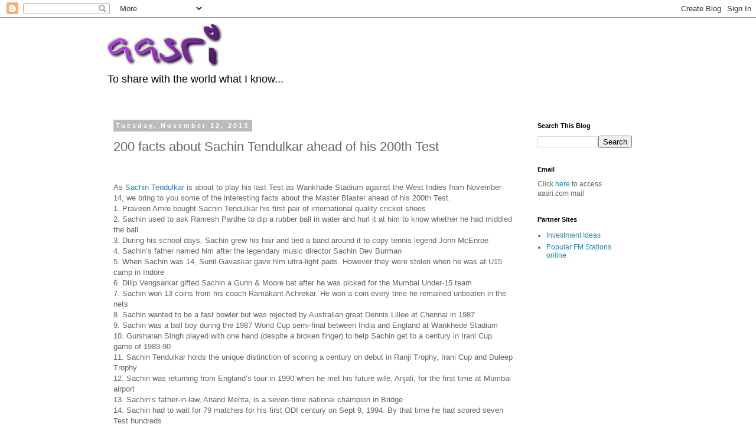

--- FILE ---
content_type: text/html; charset=UTF-8
request_url: http://www.aasri.com/2013/11/200-facts-about-sachin-tendulkar-ahead.html?showComment=1619729354589
body_size: 86599
content:
<!DOCTYPE html>
<html class='v2' dir='ltr' lang='en-US'>
<head>
<link href='https://www.blogger.com/static/v1/widgets/335934321-css_bundle_v2.css' rel='stylesheet' type='text/css'/>
<meta content='width=1100' name='viewport'/>
<meta content='text/html; charset=UTF-8' http-equiv='Content-Type'/>
<meta content='blogger' name='generator'/>
<link href='http://www.aasri.com/favicon.ico' rel='icon' type='image/x-icon'/>
<link href='http://www.aasri.com/2013/11/200-facts-about-sachin-tendulkar-ahead.html' rel='canonical'/>
<link rel="alternate" type="application/atom+xml" title="Information Shared - Atom" href="http://www.aasri.com/feeds/posts/default" />
<link rel="alternate" type="application/rss+xml" title="Information Shared - RSS" href="http://www.aasri.com/feeds/posts/default?alt=rss" />
<link rel="service.post" type="application/atom+xml" title="Information Shared - Atom" href="https://www.blogger.com/feeds/2692524399799861532/posts/default" />

<link rel="alternate" type="application/atom+xml" title="Information Shared - Atom" href="http://www.aasri.com/feeds/21784394651065099/comments/default" />
<!--Can't find substitution for tag [blog.ieCssRetrofitLinks]-->
<meta content='http://www.aasri.com/2013/11/200-facts-about-sachin-tendulkar-ahead.html' property='og:url'/>
<meta content='200 facts about Sachin Tendulkar ahead of his 200th Test' property='og:title'/>
<meta content='   As Sachin Tendulkar is about to play his last Test as Wankhade Stadium against the West Indies from November 14, we bring to you some of ...' property='og:description'/>
<title>Information Shared: 200 facts about Sachin Tendulkar ahead of his 200th Test</title>
<style id='page-skin-1' type='text/css'><!--
/*
-----------------------------------------------
Blogger Template Style
Name:     Simple
Designer: Blogger
URL:      www.blogger.com
----------------------------------------------- */
/* Content
----------------------------------------------- */
body {
font: normal normal 12px 'Trebuchet MS', Trebuchet, Verdana, sans-serif;
color: #666666;
background: #ffffff none repeat scroll top left;
padding: 0 0 0 0;
}
html body .region-inner {
min-width: 0;
max-width: 100%;
width: auto;
}
h2 {
font-size: 22px;
}
a:link {
text-decoration:none;
color: #2288bb;
}
a:visited {
text-decoration:none;
color: #888888;
}
a:hover {
text-decoration:underline;
color: #33aaff;
}
.body-fauxcolumn-outer .fauxcolumn-inner {
background: transparent none repeat scroll top left;
_background-image: none;
}
.body-fauxcolumn-outer .cap-top {
position: absolute;
z-index: 1;
height: 400px;
width: 100%;
}
.body-fauxcolumn-outer .cap-top .cap-left {
width: 100%;
background: transparent none repeat-x scroll top left;
_background-image: none;
}
.content-outer {
-moz-box-shadow: 0 0 0 rgba(0, 0, 0, .15);
-webkit-box-shadow: 0 0 0 rgba(0, 0, 0, .15);
-goog-ms-box-shadow: 0 0 0 #333333;
box-shadow: 0 0 0 rgba(0, 0, 0, .15);
margin-bottom: 1px;
}
.content-inner {
padding: 10px 40px;
}
.content-inner {
background-color: #ffffff;
}
/* Header
----------------------------------------------- */
.header-outer {
background: transparent none repeat-x scroll 0 -400px;
_background-image: none;
}
.Header h1 {
font: normal normal 40px 'Trebuchet MS',Trebuchet,Verdana,sans-serif;
color: #000000;
text-shadow: 0 0 0 rgba(0, 0, 0, .2);
}
.Header h1 a {
color: #000000;
}
.Header .description {
font-size: 18px;
color: #000000;
}
.header-inner .Header .titlewrapper {
padding: 22px 0;
}
.header-inner .Header .descriptionwrapper {
padding: 0 0;
}
/* Tabs
----------------------------------------------- */
.tabs-inner .section:first-child {
border-top: 0 solid #dddddd;
}
.tabs-inner .section:first-child ul {
margin-top: -1px;
border-top: 1px solid #dddddd;
border-left: 1px solid #dddddd;
border-right: 1px solid #dddddd;
}
.tabs-inner .widget ul {
background: transparent none repeat-x scroll 0 -800px;
_background-image: none;
border-bottom: 1px solid #dddddd;
margin-top: 0;
margin-left: -30px;
margin-right: -30px;
}
.tabs-inner .widget li a {
display: inline-block;
padding: .6em 1em;
font: normal normal 12px 'Trebuchet MS', Trebuchet, Verdana, sans-serif;
color: #000000;
border-left: 1px solid #ffffff;
border-right: 1px solid #dddddd;
}
.tabs-inner .widget li:first-child a {
border-left: none;
}
.tabs-inner .widget li.selected a, .tabs-inner .widget li a:hover {
color: #000000;
background-color: #eeeeee;
text-decoration: none;
}
/* Columns
----------------------------------------------- */
.main-outer {
border-top: 0 solid transparent;
}
.fauxcolumn-left-outer .fauxcolumn-inner {
border-right: 1px solid transparent;
}
.fauxcolumn-right-outer .fauxcolumn-inner {
border-left: 1px solid transparent;
}
/* Headings
----------------------------------------------- */
div.widget > h2,
div.widget h2.title {
margin: 0 0 1em 0;
font: normal bold 11px 'Trebuchet MS',Trebuchet,Verdana,sans-serif;
color: #000000;
}
/* Widgets
----------------------------------------------- */
.widget .zippy {
color: #999999;
text-shadow: 2px 2px 1px rgba(0, 0, 0, .1);
}
.widget .popular-posts ul {
list-style: none;
}
/* Posts
----------------------------------------------- */
h2.date-header {
font: normal bold 11px Arial, Tahoma, Helvetica, FreeSans, sans-serif;
}
.date-header span {
background-color: #bbbbbb;
color: #ffffff;
padding: 0.4em;
letter-spacing: 3px;
margin: inherit;
}
.main-inner {
padding-top: 35px;
padding-bottom: 65px;
}
.main-inner .column-center-inner {
padding: 0 0;
}
.main-inner .column-center-inner .section {
margin: 0 1em;
}
.post {
margin: 0 0 45px 0;
}
h3.post-title, .comments h4 {
font: normal normal 22px 'Trebuchet MS',Trebuchet,Verdana,sans-serif;
margin: .75em 0 0;
}
.post-body {
font-size: 110%;
line-height: 1.4;
position: relative;
}
.post-body img, .post-body .tr-caption-container, .Profile img, .Image img,
.BlogList .item-thumbnail img {
padding: 2px;
background: #ffffff;
border: 1px solid #eeeeee;
-moz-box-shadow: 1px 1px 5px rgba(0, 0, 0, .1);
-webkit-box-shadow: 1px 1px 5px rgba(0, 0, 0, .1);
box-shadow: 1px 1px 5px rgba(0, 0, 0, .1);
}
.post-body img, .post-body .tr-caption-container {
padding: 5px;
}
.post-body .tr-caption-container {
color: #666666;
}
.post-body .tr-caption-container img {
padding: 0;
background: transparent;
border: none;
-moz-box-shadow: 0 0 0 rgba(0, 0, 0, .1);
-webkit-box-shadow: 0 0 0 rgba(0, 0, 0, .1);
box-shadow: 0 0 0 rgba(0, 0, 0, .1);
}
.post-header {
margin: 0 0 1.5em;
line-height: 1.6;
font-size: 90%;
}
.post-footer {
margin: 20px -2px 0;
padding: 5px 10px;
color: #666666;
background-color: #eeeeee;
border-bottom: 1px solid #eeeeee;
line-height: 1.6;
font-size: 90%;
}
#comments .comment-author {
padding-top: 1.5em;
border-top: 1px solid transparent;
background-position: 0 1.5em;
}
#comments .comment-author:first-child {
padding-top: 0;
border-top: none;
}
.avatar-image-container {
margin: .2em 0 0;
}
#comments .avatar-image-container img {
border: 1px solid #eeeeee;
}
/* Comments
----------------------------------------------- */
.comments .comments-content .icon.blog-author {
background-repeat: no-repeat;
background-image: url([data-uri]);
}
.comments .comments-content .loadmore a {
border-top: 1px solid #999999;
border-bottom: 1px solid #999999;
}
.comments .comment-thread.inline-thread {
background-color: #eeeeee;
}
.comments .continue {
border-top: 2px solid #999999;
}
/* Accents
---------------------------------------------- */
.section-columns td.columns-cell {
border-left: 1px solid transparent;
}
.blog-pager {
background: transparent url(http://www.blogblog.com/1kt/simple/paging_dot.png) repeat-x scroll top center;
}
.blog-pager-older-link, .home-link,
.blog-pager-newer-link {
background-color: #ffffff;
padding: 5px;
}
.footer-outer {
border-top: 1px dashed #bbbbbb;
}
/* Mobile
----------------------------------------------- */
body.mobile  {
background-size: auto;
}
.mobile .body-fauxcolumn-outer {
background: transparent none repeat scroll top left;
}
.mobile .body-fauxcolumn-outer .cap-top {
background-size: 100% auto;
}
.mobile .content-outer {
-webkit-box-shadow: 0 0 3px rgba(0, 0, 0, .15);
box-shadow: 0 0 3px rgba(0, 0, 0, .15);
}
.mobile .tabs-inner .widget ul {
margin-left: 0;
margin-right: 0;
}
.mobile .post {
margin: 0;
}
.mobile .main-inner .column-center-inner .section {
margin: 0;
}
.mobile .date-header span {
padding: 0.1em 10px;
margin: 0 -10px;
}
.mobile h3.post-title {
margin: 0;
}
.mobile .blog-pager {
background: transparent none no-repeat scroll top center;
}
.mobile .footer-outer {
border-top: none;
}
.mobile .main-inner, .mobile .footer-inner {
background-color: #ffffff;
}
.mobile-index-contents {
color: #666666;
}
.mobile-link-button {
background-color: #2288bb;
}
.mobile-link-button a:link, .mobile-link-button a:visited {
color: #ffffff;
}
.mobile .tabs-inner .section:first-child {
border-top: none;
}
.mobile .tabs-inner .PageList .widget-content {
background-color: #eeeeee;
color: #000000;
border-top: 1px solid #dddddd;
border-bottom: 1px solid #dddddd;
}
.mobile .tabs-inner .PageList .widget-content .pagelist-arrow {
border-left: 1px solid #dddddd;
}

--></style>
<style id='template-skin-1' type='text/css'><!--
body {
min-width: 1000px;
}
.content-outer, .content-fauxcolumn-outer, .region-inner {
min-width: 1000px;
max-width: 1000px;
_width: 1000px;
}
.main-inner .columns {
padding-left: 0px;
padding-right: 220px;
}
.main-inner .fauxcolumn-center-outer {
left: 0px;
right: 220px;
/* IE6 does not respect left and right together */
_width: expression(this.parentNode.offsetWidth -
parseInt("0px") -
parseInt("220px") + 'px');
}
.main-inner .fauxcolumn-left-outer {
width: 0px;
}
.main-inner .fauxcolumn-right-outer {
width: 220px;
}
.main-inner .column-left-outer {
width: 0px;
right: 100%;
margin-left: -0px;
}
.main-inner .column-right-outer {
width: 220px;
margin-right: -220px;
}
#layout {
min-width: 0;
}
#layout .content-outer {
min-width: 0;
width: 800px;
}
#layout .region-inner {
min-width: 0;
width: auto;
}
body#layout div.add_widget {
padding: 8px;
}
body#layout div.add_widget a {
margin-left: 32px;
}
--></style>
<link href='https://www.blogger.com/dyn-css/authorization.css?targetBlogID=2692524399799861532&amp;zx=2d0e530a-637f-4ecd-a41f-fe88a2a9e9e6' media='none' onload='if(media!=&#39;all&#39;)media=&#39;all&#39;' rel='stylesheet'/><noscript><link href='https://www.blogger.com/dyn-css/authorization.css?targetBlogID=2692524399799861532&amp;zx=2d0e530a-637f-4ecd-a41f-fe88a2a9e9e6' rel='stylesheet'/></noscript>
<meta name='google-adsense-platform-account' content='ca-host-pub-1556223355139109'/>
<meta name='google-adsense-platform-domain' content='blogspot.com'/>

<!-- data-ad-client=ca-pub-6846185582004441 -->

</head>
<body class='loading variant-simplysimple'>
<div class='navbar section' id='navbar' name='Navbar'><div class='widget Navbar' data-version='1' id='Navbar1'><script type="text/javascript">
    function setAttributeOnload(object, attribute, val) {
      if(window.addEventListener) {
        window.addEventListener('load',
          function(){ object[attribute] = val; }, false);
      } else {
        window.attachEvent('onload', function(){ object[attribute] = val; });
      }
    }
  </script>
<div id="navbar-iframe-container"></div>
<script type="text/javascript" src="https://apis.google.com/js/platform.js"></script>
<script type="text/javascript">
      gapi.load("gapi.iframes:gapi.iframes.style.bubble", function() {
        if (gapi.iframes && gapi.iframes.getContext) {
          gapi.iframes.getContext().openChild({
              url: 'https://www.blogger.com/navbar/2692524399799861532?po\x3d21784394651065099\x26origin\x3dhttp://www.aasri.com',
              where: document.getElementById("navbar-iframe-container"),
              id: "navbar-iframe"
          });
        }
      });
    </script><script type="text/javascript">
(function() {
var script = document.createElement('script');
script.type = 'text/javascript';
script.src = '//pagead2.googlesyndication.com/pagead/js/google_top_exp.js';
var head = document.getElementsByTagName('head')[0];
if (head) {
head.appendChild(script);
}})();
</script>
</div></div>
<div class='body-fauxcolumns'>
<div class='fauxcolumn-outer body-fauxcolumn-outer'>
<div class='cap-top'>
<div class='cap-left'></div>
<div class='cap-right'></div>
</div>
<div class='fauxborder-left'>
<div class='fauxborder-right'></div>
<div class='fauxcolumn-inner'>
</div>
</div>
<div class='cap-bottom'>
<div class='cap-left'></div>
<div class='cap-right'></div>
</div>
</div>
</div>
<div class='content'>
<div class='content-fauxcolumns'>
<div class='fauxcolumn-outer content-fauxcolumn-outer'>
<div class='cap-top'>
<div class='cap-left'></div>
<div class='cap-right'></div>
</div>
<div class='fauxborder-left'>
<div class='fauxborder-right'></div>
<div class='fauxcolumn-inner'>
</div>
</div>
<div class='cap-bottom'>
<div class='cap-left'></div>
<div class='cap-right'></div>
</div>
</div>
</div>
<div class='content-outer'>
<div class='content-cap-top cap-top'>
<div class='cap-left'></div>
<div class='cap-right'></div>
</div>
<div class='fauxborder-left content-fauxborder-left'>
<div class='fauxborder-right content-fauxborder-right'></div>
<div class='content-inner'>
<header>
<div class='header-outer'>
<div class='header-cap-top cap-top'>
<div class='cap-left'></div>
<div class='cap-right'></div>
</div>
<div class='fauxborder-left header-fauxborder-left'>
<div class='fauxborder-right header-fauxborder-right'></div>
<div class='region-inner header-inner'>
<div class='header section' id='header' name='Header'><div class='widget Header' data-version='1' id='Header1'>
<div id='header-inner'>
<a href='http://www.aasri.com/' style='display: block'>
<img alt='Information Shared' height='73px; ' id='Header1_headerimg' src='https://blogger.googleusercontent.com/img/b/R29vZ2xl/AVvXsEil1Ns_6ZMbED6fq6rNZUIa355oAi5lUhYvy3dRqk7E5e-CHljhb3A24-IkFJG0r87NGVRnLSXGfV46BJtNf1qiFNkbviixGJPWAsFQcdbkSDZ1zbN_K68fRMf_0K_ImnGhd_PpsYRjhX0/s1600/aasri_simple_ver1.png' style='display: block' width='198px; '/>
</a>
<div class='descriptionwrapper'>
<p class='description'><span>To share with the world what I know...</span></p>
</div>
</div>
</div></div>
</div>
</div>
<div class='header-cap-bottom cap-bottom'>
<div class='cap-left'></div>
<div class='cap-right'></div>
</div>
</div>
</header>
<div class='tabs-outer'>
<div class='tabs-cap-top cap-top'>
<div class='cap-left'></div>
<div class='cap-right'></div>
</div>
<div class='fauxborder-left tabs-fauxborder-left'>
<div class='fauxborder-right tabs-fauxborder-right'></div>
<div class='region-inner tabs-inner'>
<div class='tabs no-items section' id='crosscol' name='Cross-Column'></div>
<div class='tabs no-items section' id='crosscol-overflow' name='Cross-Column 2'></div>
</div>
</div>
<div class='tabs-cap-bottom cap-bottom'>
<div class='cap-left'></div>
<div class='cap-right'></div>
</div>
</div>
<div class='main-outer'>
<div class='main-cap-top cap-top'>
<div class='cap-left'></div>
<div class='cap-right'></div>
</div>
<div class='fauxborder-left main-fauxborder-left'>
<div class='fauxborder-right main-fauxborder-right'></div>
<div class='region-inner main-inner'>
<div class='columns fauxcolumns'>
<div class='fauxcolumn-outer fauxcolumn-center-outer'>
<div class='cap-top'>
<div class='cap-left'></div>
<div class='cap-right'></div>
</div>
<div class='fauxborder-left'>
<div class='fauxborder-right'></div>
<div class='fauxcolumn-inner'>
</div>
</div>
<div class='cap-bottom'>
<div class='cap-left'></div>
<div class='cap-right'></div>
</div>
</div>
<div class='fauxcolumn-outer fauxcolumn-left-outer'>
<div class='cap-top'>
<div class='cap-left'></div>
<div class='cap-right'></div>
</div>
<div class='fauxborder-left'>
<div class='fauxborder-right'></div>
<div class='fauxcolumn-inner'>
</div>
</div>
<div class='cap-bottom'>
<div class='cap-left'></div>
<div class='cap-right'></div>
</div>
</div>
<div class='fauxcolumn-outer fauxcolumn-right-outer'>
<div class='cap-top'>
<div class='cap-left'></div>
<div class='cap-right'></div>
</div>
<div class='fauxborder-left'>
<div class='fauxborder-right'></div>
<div class='fauxcolumn-inner'>
</div>
</div>
<div class='cap-bottom'>
<div class='cap-left'></div>
<div class='cap-right'></div>
</div>
</div>
<!-- corrects IE6 width calculation -->
<div class='columns-inner'>
<div class='column-center-outer'>
<div class='column-center-inner'>
<div class='main section' id='main' name='Main'><div class='widget Blog' data-version='1' id='Blog1'>
<div class='blog-posts hfeed'>

          <div class="date-outer">
        
<h2 class='date-header'><span>Tuesday, November 12, 2013</span></h2>

          <div class="date-posts">
        
<div class='post-outer'>
<div class='post hentry uncustomized-post-template' itemprop='blogPost' itemscope='itemscope' itemtype='http://schema.org/BlogPosting'>
<meta content='2692524399799861532' itemprop='blogId'/>
<meta content='21784394651065099' itemprop='postId'/>
<a name='21784394651065099'></a>
<h3 class='post-title entry-title' itemprop='name'>
200 facts about Sachin Tendulkar ahead of his 200th Test
</h3>
<div class='post-header'>
<div class='post-header-line-1'></div>
</div>
<div class='post-body entry-content' id='post-body-21784394651065099' itemprop='description articleBody'>
<p>&nbsp;</p> <p>As <a href="http://www.khelnama.com/131112/cricket/features/200-facts-about-sachin-tendulkar-ahead-his-200th-test/13975">Sachin Tendulkar </a>is about to play his last Test as Wankhade Stadium against the West Indies from November 14, we bring to you some of the interesting facts about the Master Blaster ahead of his 200th Test.<br>1. Praveen Amre bought Sachin Tendulkar his first pair of international quality cricket shoes<br>2. Sachin used to ask Ramesh Pardhe to dip a rubber ball in water and hurl it at him to know whether he had middled the ball<br>3. During his school days, Sachin grew his hair and tied a band around it to copy tennis legend John McEnroe<br>4. Sachin&#8217;s father named him after the legendary music director Sachin Dev Burman<br>5. When Sachin was 14, Sunil Gavaskar gave him ultra-light pads. However they were stolen when he was at U15 camp in Indore<br>6. Dilip Vengsarkar gifted Sachin a Gunn &amp; Moore bat after he was picked for the Mumbai Under-15 team<br>7. Sachin won 13 coins from his coach Ramakant Achrekar. He won a coin every time he remained unbeaten in the nets<br>8. Sachin wanted to be a fast bowler but was rejected by Australian great Dennis Lillee at Chennai in 1987<br>9. Sachin was a ball boy during the 1987 World Cup semi-final between India and England at Wankhede Stadium<br>10. Gursharan Singh played with one hand (despite a broken finger) to help Sachin get to a century in Irani Cup game of 1989-90<br>11. Sachin Tendulkar holds the unique distinction of scoring a century on debut in Ranji Trophy, Irani Cup and Duleep Trophy<br>12. Sachin was returning from England&#8217;s tour in 1990 when he met his future wife, Anjali, for the first time at Mumbai airport<br>13. Sachin&#8217;s father-in-law, Anand Mehta, is a seven-time national champion in Bridge<br>14. Sachin had to wait for 79 matches for his first ODI century on Sept 9, 1994. By that time he had scored seven Test hundreds<br>15. Sachin Tendulkar is the only Indian to find a place in Wisden&#8217;s all-time World XI&nbsp; <br>16. Sachin Tendulkar features in Sir Bradman&#8217;s all time Test XI, the only player from the current generation&nbsp; <br>17. In the team bus, Sachin Tendulkar always takes the left window seat of the front row&nbsp; <br>18. In 2008, Sachin was conferred Padma Vibhushan &#8211; India&#8217;s second highest civilian honour&nbsp; <br>19. During 2007 Lord&#8217;s Test, British actor Daniel Radcliffe queued up for an autograph of Sachin at the end of the game&nbsp; <br>20. In 1999 Sachin was conferred &#8220;Padma Shri&#8221; &#8211; India&#8217;s fourth highest civilian honour&nbsp; <br>21. In 1992, Sachin became the first overseas player to represent Yorkshire county team&nbsp; <br>22. London Times' John Woodcock once said: "He is the best I have seen in my life. And unlike most of you, I have seen Bradman"<br>23. In August 1987, Sachin was ignored for Bombay Cricket Association&#8217;s Best Junior Cricketer of the Year award, Sunil Gavaskar then wrote an encouraging letter to the fourteen-year-old with the postscript: &#8216;Don&#8217;t be disappointed at not getting the Best Junior cricketer award from BCA. If you look at the best award winners, you will find one name missing and that person has not done badly in Test cricket!&#8217;<br>24. He fielded for Pakistan as a substitute during a one-day practice match against India at Mumbai&#8217;s Brabourne Stadium in 1988.<br>25. Playing for his school Sharadashram against St. Xavier's at the Azad Maidan in February, 1988, he was associated in the then world record unbroken stand of 664 runs with Vinod Kambli for the third-wicket. Both players remained unbeaten on 326 and 349 respectively.<br>26. He sang and whistled with Vinod Kambli during their 664-run record stand in the Harris Shield tournament in 1988 to avoid eye contact with the coach&#8217;s assistant who wanted to declare while the duo wanted to bat on.<br>27. Two wards in Delhi's Tihar Jail were named after Sachin and Vinod Kambli, after the duo shared a 664-run unbroken partnership in a school tournament.<br>28. Sachin scored a duck on his One Day International debut against Pakistan at Gujranwala on December 18, 1989<br>29. Sachin&#8217;s first man of the match in a Test was at Manchester in 1990 and he got Magnum champagne bottle as the prize. Sachin preserved it for eight years and finally uncorked it on his daughter Sara&#8217;s first birthday.<br>30. He was without a bat contract during the 1996 World Cup in which he emerged as the highest run-getter.<br>31. In 1992, he became the first overseas player to represent Yorkshire county team.<br>32. Aged 19, it made him the youngest Indian to play in county cricket<br>33. On November 14, 1992, playing against South Africa at Kingsmead in Durban, Tendulkar became the first batsman to have been declared run out by a third umpire.<br>34. In 1998 Sachin was chosen for the 1997-98 Rajiv Gandhi Khel Ratna Award.<br>35. When then BCCI president Raj Singh Dungarpur was asked why was Tendulkar not seen at the presentation after Pakistan won the Chennai Test of 1999 despite a brilliant hundred from Tendulkar, a distraught Raj Singh said: "He is crying in the dressing room."<br>36. Tendulkar refused to do a Pepsi ad because it required him to smash cricket balls with a fly swatter. He told ad-film maker Prahlad Kakkar that this will project him as bigger than the game of cricket. The ad was modified and stumps replaced the fly swatter.<br>37. Launched in 2009 by a company founded by former investment banker Karl Fowler, a book on Sachin Tendulkar - Tendulkar Opus -has 852 pages edged in gold leaf with each page measuring 50cm x 50cm and weighs 37 kg.<br>38. In 2010, Sachin was conferred an honorary rank of the Indian Air Force which made him the first sportsperson to be conferred a rank by the IAF and the first personality with no aviation background to receive the honour.<br>39. In the dressing room, he chooses his spot first -Sachin always occupies a corner. Once he has exercised his choice, others rush to take their places.<br>40. Sachin follows Roger Federer and Formula 1 and understands music and medicine. Is fond of seafood and can hold a conversation on the merits of different wines.<br>41. The team has a system of monetary fines for players coming late (to the bus or a meeting or a function) and for flouting the dress code. But Tendulkar has never had to pay up in 23 years.<br>42. Sachin bats right-handed, bowls with his right-arm, but writes with his left hand<br>43. In 2002 cricket bible Wisden rated him as the second greatest Test batsman, behind Sir Don Bradman<br>44. In 2003 Wisden rated Sachin the greatest ever ODI player<br>45. In 2010 he won the ICC Award-Sir Garfield Sobers trophy for cricketer of the year<br>46. He is the only cricketer to receive Rajiv Khel Ratna, India&#8217;s highest sporting honour<br>47. Sachin features in Bradman&#8217;s all time Test XI, the only player from the current generation<br>48. Sachin is the only Indian to find a place in Wisden&#8217;s all-time World XI.<br>49. The Don, rated by many as the greatest batsman of all time, considered Tendulkar to have a batting style similar to his. "Bradman was most taken by Tendulkar's technique, compactness and shot production, and had asked his wife to have a look at Tendulkar, having felt that Tendulkar played like him. Bradman's wife, Jessie, agreed that they did appear similar,&#8221; his biography records<br>50. Tendulkar has been on Twitter since May 2010, tweeting as @sachin_rt<br>51. In less than a year Sachin hit the one million follower mark to become the only Indian in the million-follower club.<br>52. He is the only Indian cricketer to have a waxwork at Madame Tussaud&#8217;s<br>53. He is one of the first sportsmen, along with Grandmaster Vishwanathan Anand to receive Padma Vibhusan in 2008, which is Indian&#8217;s second highest civilian honour<br>54. Sachin scored a hundred (100*) for Mumbai against Gujarat at Mumbai in 1988-89 season on his first class debut, to then become the youngest to do so on debut in Indian first class cricket and the second youngest to score a hundred at the age of 15 years &amp; 232 days.<br>55. He remains the only player to score century on debut in Ranji Trophy, Irani Trophy and Duleep Trophy. His scoring sequence were: 100 not out for Mumbai against Gujarat at Mumbai in 1988-89 in Ranji Trophy, 103 not out for Rest of India against Delhi at Delhi in 1989-90 in Irani Trophy and 159 for West Zone against East Zone at Guwahati in 1990-91 in Duleep Trophy.<br>56. On his Test debut, Sachin Tendulkar was the third youngest debutant (16 years 205 days). Mushtaq Mohammad (15 years 124 days) and Aaqib Javed (16 years 189 days) debuted in Test matches at a younger age than Tendulkar.<br>57. When Tendulkar scored his maiden Test century in 1990, he was the second youngest to score a century. Only Mushtaq Mohammad had scored a century at a younger age by 1990. Tendulkar's record was bettered by Mohammad Ashraful in 2001-02 season. The record for previous youngest Indian centurion was held by Kapil Dev.<br>58. Sachin has played the most number of Test Matches (198) in Test cricket.<br>59. Sachin is the highest run scoring player in Test history with 15,837 runs.<br>60. Sachin has the distinction of scoring the most runs at any position in Test cricket. In 273 innings, he has amassed 13408 runs at his favourite batting position (# 4) with the help of 44 centuries and 57 fifties.<br>61. Highest number of Test centuries (51), overtaking Sunil Gavaskar's record (34) in December 2005 vs Sri Lanka in Delhi.<br>62. Sachin has scored centuries against all Test playing nations. He was the third batman to achieve the distinction after Steve Waugh and Gary Kirsten.<br>63. Only batsman to have scored at least TWO centuries against ALL other Test playing countries.<br>64. The first ball Sachin faced in international cricket was bowled by Waqar Younis. Mohammad Azharuddin was his partner.<br>65. Sachin&#8217;s record of five test centuries before he turned 20 is a world record, still held by him<br>66. Is the only player to score Test centuries more than twenty years apart. Don Bradman's first and last three-figure scores came 19 years 7 months apart.<br>67. His seven centuries in 2010 are the most by an Indian batsman in a calendar year.<br>68. 1562 runs scored by Sachin in Test cricket in 2010 are also the most by an Indian batsman in a calendar year.<br>69. 12 of Sachin&#8217;s Test hundreds have come after the age of 35. England&#8217;s Graham Gooch remains the only other player to have done so.<br>70. 15 of Sachin&#8217;s Test centuries came under Mohammad Azharuddin.<br>71. Tendulkar has the distinction of scoring most fifty-plus innings (51 centuries and 67 fifties = 118) which remains the world record for any batsman.<br>72. Holds the record of aggregating most runs in AWAY Tests (8705).<br>73. Is the first batsman to have aggregated 1,000 runs against SEVEN different countries in Test cricket. The only teams missing are Zimbabwe (918 runs) and Bangladesh (820 runs).<br>74. Holds the record of most runs in between two dismissals with 497 runs in 2003-04 season (spread across three Tests and five innings with the sequence of 241*, 60*,194* and 2).<br>75. First Indian to score 300 runs in a Test without getting dismissed.<br>76. Has crossed 150 on 20 occasions in Test cricket &#8211; most such instances for any batsman in Test cricket.<br>77. Has completed his hundred with a six on SIX occasions in Test cricket &#8211; a world record.<br>78. When he scored his 51st hundred, which was against South Africa at Cape Town, he became the first overseas batsman to have scored 5 centuries on South African soil. The previous highest was 4 Test centuries by Wally Hammond of England and Neil Harvey of Australia.<br>79. Sachin holds the record of aggregating most runs by an overseas batsman in two countries- Sri Lanka and Bangladesh.<br>80. Became the first player to surpass the 12,000, 13,000, 14,000 &amp; 15,000 Test run marks.<br>81. Tendulkar is the fastest to reach the following thousand-run marks in terms of innings: 10000 runs (195 innings- joint record holder with Brian Lara and Kumar Sangakkara), 12000 runs (247 innings - joint record holder with Ricky Ponting),13000 runs (266 innings),14000 runs (279 innings) and 15000 (300 innings).<br>82. Holds the unique record of having appeared in most WON (70) and most LOST (56) Tests for India.<br>83. Sachin has been dismissed stumped only once in Test matches. The only occasion was against England at Bangalore in 2002. Just 10 runs away from his century,Sachin got irritated by Ashley Giles&#8217; negative bowling (bowling well outside the leg stump) and wicketkeeper James Foster effected a smart stumping.<br>84. In 2001-02 Sachin was dismissed LBW in five consecutive innings &#8211; an Indian record<br>85. Sachin has been involved in 23 run-outs. He was out on 9 occasions and his partner on 14 occasions.<br>86. Steve Smith dismissed Sachin Tendulkar with the first and (so far) only ball he has bowled to him in Tests.<br>87. If Sachin&#8217;s final Test goes to the fifth day, Sachin would have a career span of 24 years 3 days- fifth longest for any player in Test annals and longest ever for a sub-continent player.<br>88. Sachin played his first 32 Tests on different grounds.<br>89. Sachin&#8217;s 14 man of the match awards are the most by an Indian in Test cricket.<br>90. Sachin&#8217;s 5 man of the series awards are the most by an Indian in Test cricket (along with Virender Sehwag).<br>91. Sachin Tendulkar and Rahul Dravid put on 20 hundred-plus stands in Test cricket. This is a world record for the most number of century partnerships by a single pair in Test cricket.<br>92. Despite being dubbed as a unsuccessful captain, averaged 51.35 in 25 matches in which he captained India. His average is the highest for an Indian captain with at least 500 runs to his credit.<br>93. Sachin has played Test cricket with 593 players (108 teammates and 485 opponents) &#8211; most for any player in Test cricket<br>94. Sachin played 47 of his Tests under the captaincy of Mohammad Azharuddin - more than any other captain<br>95. Sachin has played 146 Tests with Rahul Dravid, 122 with Anil Kumble, 120 with VVS Laxman and 103 with Sourav Ganguly<br>96. Sachin hit 2 sixes off his first two balls in India&#8217;s fourth innings successful chase against Australia at Chennai in 2013.<br>97. Eleven bowlers have dismissed Sachin as their first wicket in Tests. They are: Hansie Cronje (South Africa), Ujesh Ranchod (Zimbabwe), Ruwan Kalpage (Sri Lanka), Mark Ealham (England), Neil Johnson (Zimbabwe), Jacob Oram (New Zealand), Monty Panesar (England), Cameron White (Australia), Peter Siddle (Australia), Peter George (Australia) and Andy McKay (New Zealand).<br>98. Sachin has never batted at number three in his entire Test career. He has opened once, batted 273 times at number 4, 29 times at number 5, 20 times at number 6 and 4 times at number 7.<br>99. Sachin has top-scored on 53 occasions in a completed innings- more than any other Test player.<br>100. Between November 1989 and June 2001 Sachin played 84 consecutive Tests without a break.<br>101. Sachin has played on 59 different Test grounds - more than anyone else<br>102. By an odd coincidence Sachin has aggregated same number of runs (5068) in match&#8217;s first innings as well as second innings. Incidentally Sachin holds the record of aggregating most runs in first and second innings of a Test. He has also scored most runs (1625) in match&#8217;s fourth innings. His tally of 2996 runs is the third highest in third innings of a Test.<br>103. Sachin has batted for 41113 minutes (685 hours 13 minutes) in Test cricket. Only Rahul Dravid has batted longer.<br>104. Six times Sachin has hit winning runs in a Test &#8211; most by an Indian. Only Ricky Ponting (9) and Desmond Haynes (7) have done this more often in Test cricket.<br>105. On his ODI debut, Sachin Tendulkar was the second youngest debutant at 16 years 238 days. Only Aaqib Javed had made his ODI debut at a younger age (16 years 127 days) than Sachin Tendulkar.<br>106. Sachin scored ducks in his first two ODIs, he ended his ODI career with innings of 114 and 52.<br>107. His 463 matches are the most by any player in ODI history.<br>108. Between April 1990 and April 1998 Tendulkar played 185 consecutive matches &#8211; a World record.<br>109. Sachin played ODIs on 96 different grounds &#8211; most by any player.<br>110. First to play 400 innings in ODI matches.<br>111. Most runs: 18426 runs at an average of 44.83<br>112. He is the leading run scorer in the ODI format of the game and the only player ever to cross the 14,000, 15,000, 16,000, 17,000 and 18,000 run marks.<br>113. First player to reach 10,000-11,000-12,000-13,000-14,000-15,000-16,000-17,000 and 18,000 ODI runs.<br>114. 15,310 of his runs have come while opening the innings with the aid of 45 centuries and 75 fifties in 340 innings- most by an opener.<br>115. Was the first batsman to score a double century in ODIs (200* against South Africa at Gwalior on Feb 24, 2010).<br>116. Is the only player to have made three scores of 175 or more.<br>117. Is the only player with five scores of 150 or more.<br>118. Holds the record for scoring 1,000 ODI runs in a calendar year on most occasions. He has done it seven times - 1994, 1996, 1997, 1998, 2000, 2003 and 2007<br>119. Scored over 1,000 ODI runs against all major teams.<br>120. Is the first batsman to score over 3,000 runs against an opponent (3,077 runs against Australia).Since then he has also done this against Sri Lanka (3,113 runs).<br>121. His 49 centuries are easily the most by any batsman in ODIs. Ricky Ponting is distant second with 30.<br>122. His nine centuries against Australia are the most by any player against a particular country. He occupies the second place too, with eight centuries against Sri Lanka.<br>123. Is the only Indian to score a century on ODI captaincy debut (110 v Sri Lanka at Colombo RPS on 28-08-1996).<br>124. Most Fifties: 96<br>125. Highest number of 50+ scores in ODI's - 145 (49 Centuries and 96 Fifties).<br>126. First player to have scored over 100 innings of 50+ runs.<br>127. Most Man of the Match awards: 62<br>128. Most Man of the Series awards: 15<br>129. Most ODI runs in a calendar year: 1894 ODI runs in 1998.<br>130. Most Centuries in a calendar year: 9 ODI centuries in 1998<br>131. Sachin Tendulkar with Sourav Ganguly holds the world record for the maximum number of runs scored by the opening partnership. They put together 6609 runs in 136 matches that include 21 century partnerships and 23 fifty run partnerships. The 21 century partnerships for the opening pair is also a world record.<br>132. Sachin Tendulkar and Rahul Dravid hold the world record for the highest partnership in ODIs when they scored 331 runs for the second wicket against New Zealand in 1999-00 at the Hyderabad.<br>133. Sachin was the first Indian player to score a century and capture four wickets in the same ODI (v Australia at Dhaka on October 28, 1998).<br>134. Had the longest career span (22 years 91 days) for any player in ODIs.<br>135. Sachin played ODIs with 866 players (123 teammates and 743 opponents) &#8211; most for any player in ODI history.<br>136. Sachin was dismissed on 99 on three occasions in ODIs &#8211; most such occasions for any batsman. Interestingly all these instances came in 2007.<br>137. In his first two ODIs Sachin was unable to even open his account. He got out off the second ball in both the matches.<br>138. Sachin&#8217;s first six in ODIs was against England at Leeds in 1990 (off Eddie Hemmings) in his sixth match.<br>139. The 3113 runs scored by Sachin against Sri Lanka are the most by any player against a particular country in ODIs<br>140. In 1998 Sachin scored 12 international hundreds &#8211; most by any batsman in a calendar year.<br>141. Sachin&#8217;s first six in Tests was against South Africa at Cape Town in 1993 (off Omar Henry) in his 32nd innings.<br>142. In Tests, December has been Sachin&#8217;s most productive month. The little master aggregated 2866 runs in 36 Tests averaging 47.76.<br>143. In Tests, Sachin has scored most centuries in the month of January- 10. His average of 72.91 is also his best for any month.<br>144. In ODIs, March was Sachin&#8217;s most productive month. He aggregated 2818 runs in 61 matches at an average of 51.23 in this month. Sachin also scored most centuries (8) in March.<br>145. Sachin has crossed 150 or more in ODIs on five occasions&#8211; most by any player.<br>146. In ODIs, July was Sachin&#8217;s best month average-wise. In 25 matches Sachin&#8217;s average was 52.33 while aggregating 942 runs. March (51.23) and June (51.20) were the other months in which Sachin averaged 50 or more.<br>147. Sachin was the first batsman to score a double century in ODIs (200* against South Africa at Gwalior on Feb 24, 2010).<br>148. Sachin remains the only Indian to score a century on ODI captaincy debut (110 v Sri Lanka at Colombo RPS on Aug 28,1996).<br>149. In his ODI career Sachin Tendulkar played with 123 different team mates. 20 of them had made their ODI debut before Tendulkar, while 101 made their debut after Tendulkar. Two players- Salil Ankola and Vivek Razdan- made their ODI debut along with Tendulkar.<br>150. Sachin played 245 ODIs with Anil Kumble and Rahul Dravid, 238 with Sourav Ganguly, 223 with Mohammad Azharuddin and 204 with Javagal Srinath.<br>151. Venkatapathy Raju played all his 53 ODIs alongwith Sachin!<br>152. Only six Indian bowlers have taken more four-wicket hauls than Sachin&#8217;s six in ODIs.<br>153. Nearly 25% of all centuries made by ALL Indian batsmen in ODIs had come from Sachin&#8217;s bat when he retired from this format in 2012.<br>154. Is the only batsman to aggregate 1,000 or more runs in a calendar year in ODIs on seven occasions (in successive years from 1996 to1998, in 1994, in 2000 and in 2003).<br>155. Holds the distinction of scoring most runs and hundreds in a calendar year in ODIs. Tendulkar aggregated 1894 runs in 34 matches with nine hundreds in 1998.<br>156. Only the second player (after Javed Miandad) to appear in SIX World Cups &#8211; from 1992 to 2011.<br>157. Most runs (2278) in World Cup history including 6 centuries &amp; 15 fifties with a best score of 152 against Namibia in 2003 world cup.<br>158. 673 runs in 2003 Cricket World Cup, highest by any player in a single World Cup.<br>159. Player of the Tournament in ICC Cricket World Cup 2003<br>160. His 6 centuries are the most hit by any batsman in the World Cup.<br>161. His 21 fifty-plus scores (6 hundreds &amp; 15 fifties) are the most by any batsman in World Cup.<br>162. Is the only batsman to aggregate 400 runs in a World Cup on THREE occasions &#8211; in 1996, 2003 and 2011<br>163. Only player to aggregate 500 runs in two editions of the World Cup (673 in 2003 and 523 in 1996).<br>164. Has won 9 Man of the Match awards in the World Cup &#8211; most by any player.<br>165. Only player to score four consecutive 50s on TWO occasions (in 1996 &amp; 2003).<br>166. Holds the record of scoring the fastest fifty by an Indian in the World Cup (off 26 balls v Bermuda in 2007).<br>167. Holds the record of hitting most fours in a single edition of World Cup&#8211; 75 in 2003<br>168. Holds the record of hitting most fours in all World Cup matches (221)<br>169. Holds the record of involvement in maximum century-partnerships (12) in World Cup<br>170. Has most man of the match awards (8) in World Cup<br>171. Sachin ended a one-dayer on winning note with a six on two occasions - against Sri Lanka at Sharjah in 1995 (off Champaka Ramanayeke) and against England at Kanpur in 2002 (off Jeremy Snape) .<br>172. The most runs Sachin has scored in one over in ODIs is 24 off New Zealand&#8217;s Chris Drum at Hyderabad in 1999-00. Sachin hit one six, four boundaries and a couple. The four extras made it a 28-run over for team India. During the World Cup game against Sri Lanka at Delhi, Sachin scored 23 runs off one over from Ravindra Pushpakumara.<br>173. Sachin&#8217;s 134 against Australia at Sharjah in 1998 still remains the highest ODI score by any player on his birthday.<br>174. In 1998 Sachin won 12 man of the match awards in ODIs &#8211; most by any player in a single calendar year.<br>175. Sachin&#8217;s fastest knock in ODIs is 57* off 29 balls (SR 196.55) against Bermuda at Port-of-Spain in 2007.<br>176. Sachin was involved in a record 99 century partnerships in ODIs with 21 different partners&#8211; most for any player.<br>177. Sachin also holds the record for scoring most boundaries in ODIs<br>178. He is the only player to have taken 150 wickets and scored more than 15,000 runs in ODIs<br>179. During the Australian tour of India in 1998 Matthew Hayden said: "I have seen God. He bats at no. 4 in India in Tests&#8221;<br>180. 16 bowlers dismissed Sachin as their first ODI wicket!<br>181. In 39 innings in tournament finals Sachin aggregated 1851 runs (at an average of 54.44) &#8211; more than any other batsman in ODI history.<br>182. Sachin&#8217;s six centuries in ODI finals are also the maximum for any batsman. No one else has scored more than three.<br>183. Sachin has hit the most boundaries in international cricket. Second-placed is West Indian Brian Lara, with Ricky Ponting in third.<br>184. He holds the record for the most Man of the Match and Man of the Series awards in international cricket (all three forms combined). Till date, he has won the MoM award 76 times (14 times in Tests, 62 times in ODIs) and the MoS award 20 times (5 times in Tests, 15 times in ODIs). Both are world records.<br>185. Between 25th April 1990 and 24th April 1998, Sachin Tendulkar represented India in a total of 239 matches (54 Tests and 185 ODIs) without missing a single game. Till date, this remains a world record for the most number of consecutive matches for a team.<br>186. Tendulkar&#8217;s best bowling in international cricket came in a one-day international against Australia at Kochi on April Fool&#8217;s Day in 1998.<br>187. Tendulkar made his international debut at the age of 16 years. He is still the youngest debutant for India both in ODIs as well as in Tests.<br>188. Sachin set the record for most runs in an IPL season in 2010, scoring 618 runs in 14 innings with the Mumbai Indians.<br>189. Sachin has aggregated 2000 runs in international cricket in a calendar year on four occasions&#8211; More than anyone else.<br>190. Only batsman in cricket annals to score over 100 centuries in international cricket.<br>191. First batsman in history to score over 50 centuries in international cricket.<br>192. In all international cricket Sachin has aggregated 34273 runs &#8211; easily the most by any batsman. Ricky Ponting is distant second with 27483.<br>193. Holds the record of getting out the maximum number of times on 90s in international matches. He has been dismissed 27 times (17 in ODIs and 10 in Tests) on scores of 90-99. On one occasion in ODIs he remained unbeaten on 96. The 18 nineties in ODIs is an ODI record too.<br>194. Holds the record of aggregating most runs against a particular opponent in all forms of International Cricket (Tests, ODIs and Twenty20s). Sachin has aggregated 6707 runs against Australia in all international cricket with 20 centuries and 31 fifties at an average of 49.68<br>195. Sachin&#8217;s 20 centuries against Australia are the maximum by any batsman in all forms of international cricket against a particular country, surpassing Don Bradman who had made 19 Test centuries against England.<br>196. Has also hit most number of sixes (264) in international cricket for India<br>197. The 50108 runs scored by Sachin in all recognised cricket (first-class, list A and Twenty20s) are the most by a sub-continent player.<br>198. The 81 centuries scored by Sachin in first-class cricket are the most by any Indian (with Sunil Gavaskar).<br>199. Brett Lee has dismissed Sachin in international cricket on 14 occasions&#8211; most for any bowler.<br>200. In his last game across different formats (Tests,ODIs, T20Is, IPL, CLT20, Ranji Trophy) Sachin has ended on the winning side.</p>  
<div style='clear: both;'></div>
</div>
<div class='post-footer'>
<div class='post-footer-line post-footer-line-1'>
<span class='post-author vcard'>
Posted by
<span class='fn' itemprop='author' itemscope='itemscope' itemtype='http://schema.org/Person'>
<span itemprop='name'>aasri</span>
</span>
</span>
<span class='post-timestamp'>
at
<meta content='http://www.aasri.com/2013/11/200-facts-about-sachin-tendulkar-ahead.html' itemprop='url'/>
<a class='timestamp-link' href='http://www.aasri.com/2013/11/200-facts-about-sachin-tendulkar-ahead.html' rel='bookmark' title='permanent link'><abbr class='published' itemprop='datePublished' title='2013-11-12T11:48:00Z'>11:48&#8239;AM</abbr></a>
</span>
<span class='post-comment-link'>
</span>
<span class='post-icons'>
<span class='item-action'>
<a href='https://www.blogger.com/email-post/2692524399799861532/21784394651065099' title='Email Post'>
<img alt='' class='icon-action' height='13' src='https://resources.blogblog.com/img/icon18_email.gif' width='18'/>
</a>
</span>
<span class='item-control blog-admin pid-805616717'>
<a href='https://www.blogger.com/post-edit.g?blogID=2692524399799861532&postID=21784394651065099&from=pencil' title='Edit Post'>
<img alt='' class='icon-action' height='18' src='https://resources.blogblog.com/img/icon18_edit_allbkg.gif' width='18'/>
</a>
</span>
</span>
<div class='post-share-buttons goog-inline-block'>
<a class='goog-inline-block share-button sb-email' href='https://www.blogger.com/share-post.g?blogID=2692524399799861532&postID=21784394651065099&target=email' target='_blank' title='Email This'><span class='share-button-link-text'>Email This</span></a><a class='goog-inline-block share-button sb-blog' href='https://www.blogger.com/share-post.g?blogID=2692524399799861532&postID=21784394651065099&target=blog' onclick='window.open(this.href, "_blank", "height=270,width=475"); return false;' target='_blank' title='BlogThis!'><span class='share-button-link-text'>BlogThis!</span></a><a class='goog-inline-block share-button sb-twitter' href='https://www.blogger.com/share-post.g?blogID=2692524399799861532&postID=21784394651065099&target=twitter' target='_blank' title='Share to X'><span class='share-button-link-text'>Share to X</span></a><a class='goog-inline-block share-button sb-facebook' href='https://www.blogger.com/share-post.g?blogID=2692524399799861532&postID=21784394651065099&target=facebook' onclick='window.open(this.href, "_blank", "height=430,width=640"); return false;' target='_blank' title='Share to Facebook'><span class='share-button-link-text'>Share to Facebook</span></a><a class='goog-inline-block share-button sb-pinterest' href='https://www.blogger.com/share-post.g?blogID=2692524399799861532&postID=21784394651065099&target=pinterest' target='_blank' title='Share to Pinterest'><span class='share-button-link-text'>Share to Pinterest</span></a>
</div>
</div>
<div class='post-footer-line post-footer-line-2'>
<span class='post-labels'>
</span>
</div>
<div class='post-footer-line post-footer-line-3'>
<span class='post-location'>
</span>
</div>
</div>
</div>
<div class='comments' id='comments'>
<a name='comments'></a>
<h4>455 comments:</h4>
<div class='comments-content'>
<script async='async' src='' type='text/javascript'></script>
<script type='text/javascript'>
    (function() {
      var items = null;
      var msgs = null;
      var config = {};

// <![CDATA[
      var cursor = null;
      if (items && items.length > 0) {
        cursor = parseInt(items[items.length - 1].timestamp) + 1;
      }

      var bodyFromEntry = function(entry) {
        var text = (entry &&
                    ((entry.content && entry.content.$t) ||
                     (entry.summary && entry.summary.$t))) ||
            '';
        if (entry && entry.gd$extendedProperty) {
          for (var k in entry.gd$extendedProperty) {
            if (entry.gd$extendedProperty[k].name == 'blogger.contentRemoved') {
              return '<span class="deleted-comment">' + text + '</span>';
            }
          }
        }
        return text;
      }

      var parse = function(data) {
        cursor = null;
        var comments = [];
        if (data && data.feed && data.feed.entry) {
          for (var i = 0, entry; entry = data.feed.entry[i]; i++) {
            var comment = {};
            // comment ID, parsed out of the original id format
            var id = /blog-(\d+).post-(\d+)/.exec(entry.id.$t);
            comment.id = id ? id[2] : null;
            comment.body = bodyFromEntry(entry);
            comment.timestamp = Date.parse(entry.published.$t) + '';
            if (entry.author && entry.author.constructor === Array) {
              var auth = entry.author[0];
              if (auth) {
                comment.author = {
                  name: (auth.name ? auth.name.$t : undefined),
                  profileUrl: (auth.uri ? auth.uri.$t : undefined),
                  avatarUrl: (auth.gd$image ? auth.gd$image.src : undefined)
                };
              }
            }
            if (entry.link) {
              if (entry.link[2]) {
                comment.link = comment.permalink = entry.link[2].href;
              }
              if (entry.link[3]) {
                var pid = /.*comments\/default\/(\d+)\?.*/.exec(entry.link[3].href);
                if (pid && pid[1]) {
                  comment.parentId = pid[1];
                }
              }
            }
            comment.deleteclass = 'item-control blog-admin';
            if (entry.gd$extendedProperty) {
              for (var k in entry.gd$extendedProperty) {
                if (entry.gd$extendedProperty[k].name == 'blogger.itemClass') {
                  comment.deleteclass += ' ' + entry.gd$extendedProperty[k].value;
                } else if (entry.gd$extendedProperty[k].name == 'blogger.displayTime') {
                  comment.displayTime = entry.gd$extendedProperty[k].value;
                }
              }
            }
            comments.push(comment);
          }
        }
        return comments;
      };

      var paginator = function(callback) {
        if (hasMore()) {
          var url = config.feed + '?alt=json&v=2&orderby=published&reverse=false&max-results=50';
          if (cursor) {
            url += '&published-min=' + new Date(cursor).toISOString();
          }
          window.bloggercomments = function(data) {
            var parsed = parse(data);
            cursor = parsed.length < 50 ? null
                : parseInt(parsed[parsed.length - 1].timestamp) + 1
            callback(parsed);
            window.bloggercomments = null;
          }
          url += '&callback=bloggercomments';
          var script = document.createElement('script');
          script.type = 'text/javascript';
          script.src = url;
          document.getElementsByTagName('head')[0].appendChild(script);
        }
      };
      var hasMore = function() {
        return !!cursor;
      };
      var getMeta = function(key, comment) {
        if ('iswriter' == key) {
          var matches = !!comment.author
              && comment.author.name == config.authorName
              && comment.author.profileUrl == config.authorUrl;
          return matches ? 'true' : '';
        } else if ('deletelink' == key) {
          return config.baseUri + '/comment/delete/'
               + config.blogId + '/' + comment.id;
        } else if ('deleteclass' == key) {
          return comment.deleteclass;
        }
        return '';
      };

      var replybox = null;
      var replyUrlParts = null;
      var replyParent = undefined;

      var onReply = function(commentId, domId) {
        if (replybox == null) {
          // lazily cache replybox, and adjust to suit this style:
          replybox = document.getElementById('comment-editor');
          if (replybox != null) {
            replybox.height = '250px';
            replybox.style.display = 'block';
            replyUrlParts = replybox.src.split('#');
          }
        }
        if (replybox && (commentId !== replyParent)) {
          replybox.src = '';
          document.getElementById(domId).insertBefore(replybox, null);
          replybox.src = replyUrlParts[0]
              + (commentId ? '&parentID=' + commentId : '')
              + '#' + replyUrlParts[1];
          replyParent = commentId;
        }
      };

      var hash = (window.location.hash || '#').substring(1);
      var startThread, targetComment;
      if (/^comment-form_/.test(hash)) {
        startThread = hash.substring('comment-form_'.length);
      } else if (/^c[0-9]+$/.test(hash)) {
        targetComment = hash.substring(1);
      }

      // Configure commenting API:
      var configJso = {
        'maxDepth': config.maxThreadDepth
      };
      var provider = {
        'id': config.postId,
        'data': items,
        'loadNext': paginator,
        'hasMore': hasMore,
        'getMeta': getMeta,
        'onReply': onReply,
        'rendered': true,
        'initComment': targetComment,
        'initReplyThread': startThread,
        'config': configJso,
        'messages': msgs
      };

      var render = function() {
        if (window.goog && window.goog.comments) {
          var holder = document.getElementById('comment-holder');
          window.goog.comments.render(holder, provider);
        }
      };

      // render now, or queue to render when library loads:
      if (window.goog && window.goog.comments) {
        render();
      } else {
        window.goog = window.goog || {};
        window.goog.comments = window.goog.comments || {};
        window.goog.comments.loadQueue = window.goog.comments.loadQueue || [];
        window.goog.comments.loadQueue.push(render);
      }
    })();
// ]]>
  </script>
<div id='comment-holder'>
<div class="comment-thread toplevel-thread"><ol id="top-ra"><li class="comment" id="c8396516826717630912"><div class="avatar-image-container"><img src="//resources.blogblog.com/img/blank.gif" alt=""/></div><div class="comment-block"><div class="comment-header"><cite class="user">Anonymous</cite><span class="icon user "></span><span class="datetime secondary-text"><a rel="nofollow" href="http://www.aasri.com/2013/11/200-facts-about-sachin-tendulkar-ahead.html?showComment=1411491129046#c8396516826717630912">September 23, 2014 at 5:52&#8239;PM</a></span></div><p class="comment-content">Cool</p><span class="comment-actions secondary-text"><a class="comment-reply" target="_self" data-comment-id="8396516826717630912">Reply</a><span class="item-control blog-admin blog-admin pid-429971427"><a target="_self" href="https://www.blogger.com/comment/delete/2692524399799861532/8396516826717630912">Delete</a></span></span></div><div class="comment-replies"><div id="c8396516826717630912-rt" class="comment-thread inline-thread hidden"><span class="thread-toggle thread-expanded"><span class="thread-arrow"></span><span class="thread-count"><a target="_self">Replies</a></span></span><ol id="c8396516826717630912-ra" class="thread-chrome thread-expanded"><div></div><div id="c8396516826717630912-continue" class="continue"><a class="comment-reply" target="_self" data-comment-id="8396516826717630912">Reply</a></div></ol></div></div><div class="comment-replybox-single" id="c8396516826717630912-ce"></div></li><li class="comment" id="c7675522390853043417"><div class="avatar-image-container"><img src="//www.blogger.com/img/blogger_logo_round_35.png" alt=""/></div><div class="comment-block"><div class="comment-header"><cite class="user"><a href="https://www.blogger.com/profile/02221561593432696548" rel="nofollow">oakleyses</a></cite><span class="icon user "></span><span class="datetime secondary-text"><a rel="nofollow" href="http://www.aasri.com/2013/11/200-facts-about-sachin-tendulkar-ahead.html?showComment=1418023522423#c7675522390853043417">December 8, 2014 at 7:25&#8239;AM</a></span></div><p class="comment-content"><a href="http://www.burberryoutlet.eu.com/" rel="nofollow">burberry outlet online</a>, <a href="http://www.louisvuittonoutletstores.in.net/" rel="nofollow">louis vuitton outlet</a>, <a href="http://www.oakley-sunglasses.in.net/" rel="nofollow">oakley vault</a>, <a href="http://www.longchampoutletonline.in.net/" rel="nofollow">longchamp outlet online</a>, <a href="http://www.outletonline-michaelkors.com/" rel="nofollow">michael kors outlet online</a>, <a href="http://www.truereligion-jeans.in.net/" rel="nofollow">true religion outlet</a>, <a href="http://www.louisvuitton.in.net/" rel="nofollow">louis vuitton</a>, <a href="http://www.truereligion.in.net/" rel="nofollow">true religion</a>, <a href="http://www.poloralphlaurenoutlet.in.net/" rel="nofollow">polo ralph lauren</a>, <a href="http://www.christian-louboutin.me.uk/" rel="nofollow">christian louboutin</a>, <a href="http://www.raybansunglasses.in.net/" rel="nofollow">ray ban outlet</a>, <a href="http://www.louisvuittonoutlet.in.net/" rel="nofollow">louis vuitton outlet</a>, <a href="http://www.michaelkorsoutletstore.in.net/" rel="nofollow">michael kors outlet store</a>, <a href="http://www.louisvuittonhandbags.in.net/" rel="nofollow">louis vuitton handbags</a>, <a href="http://www.katespadeoutletonline.in.net/" rel="nofollow">kate spade outlet online</a>, <a href="http://www.christianlouboutin-shoes.in.net/" rel="nofollow">christian louboutin shoes</a>, <a href="http://www.toryburchoutlet-online.in.net/" rel="nofollow">tory burch outlet online</a>, <a href="http://www.coachoutlet.jp.net/" rel="nofollow">coach outlet</a>, <a href="http://www.red-bottom-shoes.in.net/" rel="nofollow">red bottom shoes</a>, <a href="http://www.coachpurses.in.net/" rel="nofollow">coach purses</a>, <a href="http://www.christianlouboutin-outlet.in.net/" rel="nofollow">christian louboutin outlet</a>, <a href="http://www.longchamphandbags.us.com/" rel="nofollow">longchamp handbags</a>, <a href="http://www.coachfactoryoutlet-online.in.net/" rel="nofollow">coach outlet</a>, <a href="http://www.burberry-outletonline.in.net/" rel="nofollow">burberry outlet online</a>, <a href="http://www.nikeairmax.in.net/" rel="nofollow">nike air max</a>, <a href="http://www.jordanshoes.in.net/" rel="nofollow">jordan shoes</a>, <a href="http://www.michael-kors-outlet-online.us.com/" rel="nofollow">michael kors outlet online</a>, <a href="http://www.oakley--sunglasses.in.net/" rel="nofollow">cheap oakley sunglasses</a>, <a href="http://www.tiffany-and-co.in.net/" rel="nofollow">tiffany and co jewelry</a>, <a href="http://www.guccihandbagsoutlet.in.net/" rel="nofollow">gucci handbags</a>, <a href="http://www.pradahandbags.in.net/" rel="nofollow">prada handbags</a>, <a href="http://www.polo-ralphlauren.in.net/" rel="nofollow">polo ralph lauren outlet</a>, <a href="http://www.nikeoutlet.in.net/" rel="nofollow">nike outlet</a>, <a href="http://www.pradaoutlet.in.net/" rel="nofollow">prada outlet</a>, <a href="http://www.tiffanyandco-jewelry.in.net/" rel="nofollow">tiffany jewelry</a>, <a href="http://www.michaelkorsoutlet.in.net/" rel="nofollow">michael kors outlet</a>, <a href="http://www.oakleysunglasses.jp.net/" rel="nofollow">oakley sunglasses</a>, <a href="http://www.chanelhandbags.eu.com/" rel="nofollow">chanel handbags</a>, <a href="http://www.longchamphandbagsoutlet.us.com/" rel="nofollow">longchamp outlet</a>, <a href="http://www.rayban-sunglasses.in.net/" rel="nofollow">ray ban sunglasses</a>, <a href="http://www.nikeairmaxinc.com/" rel="nofollow">nike air max</a>, <a href="http://www.katespadehandbags.in.net/" rel="nofollow">kate spade outlet</a>, <a href="http://www.michaelkorshandbags.in.net/" rel="nofollow">michael kors handbags</a>, <a href="http://www.coachoutletstoreonline.jp.net/" rel="nofollow">coach outlet store online</a>, <a href="http://www.nikefreerun.in.net/" rel="nofollow">nike free</a>, <a href="http://www.michaelkors-outlet-online.us.com/" rel="nofollow">michael kors outlet online</a>, <a href="http://www.louisvuittonoutletonline.in.net/" rel="nofollow">louis vuitton outlet online</a></p><span class="comment-actions secondary-text"><a class="comment-reply" target="_self" data-comment-id="7675522390853043417">Reply</a><span class="item-control blog-admin blog-admin pid-1299924426"><a target="_self" href="https://www.blogger.com/comment/delete/2692524399799861532/7675522390853043417">Delete</a></span></span></div><div class="comment-replies"><div id="c7675522390853043417-rt" class="comment-thread inline-thread hidden"><span class="thread-toggle thread-expanded"><span class="thread-arrow"></span><span class="thread-count"><a target="_self">Replies</a></span></span><ol id="c7675522390853043417-ra" class="thread-chrome thread-expanded"><div></div><div id="c7675522390853043417-continue" class="continue"><a class="comment-reply" target="_self" data-comment-id="7675522390853043417">Reply</a></div></ol></div></div><div class="comment-replybox-single" id="c7675522390853043417-ce"></div></li><li class="comment" id="c4935765006630506068"><div class="avatar-image-container"><img src="//www.blogger.com/img/blogger_logo_round_35.png" alt=""/></div><div class="comment-block"><div class="comment-header"><cite class="user"><a href="https://www.blogger.com/profile/02221561593432696548" rel="nofollow">oakleyses</a></cite><span class="icon user "></span><span class="datetime secondary-text"><a rel="nofollow" href="http://www.aasri.com/2013/11/200-facts-about-sachin-tendulkar-ahead.html?showComment=1418023563751#c4935765006630506068">December 8, 2014 at 7:26&#8239;AM</a></span></div><p class="comment-content"><a href="http://www.bottegaveneta-handbagsoutlet.com/" rel="nofollow">bottega veneta</a>, <a href="http://www.hollister-abercrombie.es/" rel="nofollow">hollister</a>, <a href="http://www.canadagooseoutlet.in.net/" rel="nofollow">canada goose outlet</a>, <a href="http://www.insanityworkouts.in.net/" rel="nofollow">insanity workout</a>, <a href="http://www.chiflatiron.cn.com/" rel="nofollow">chi flat iron</a>, <a href="http://www.ghd-hair-straighteners.co.uk/" rel="nofollow">ghd</a>, <a href="http://www.ugg--boots.in.net/" rel="nofollow">uggs outlet</a>, <a href="http://www.asicso.com/" rel="nofollow">asics shoes</a>, <a href="http://www.cheapnfljersey-outlet.com/" rel="nofollow">nfl jerseys</a>, <a href="http://www.reebokoutlet.in.net/" rel="nofollow">reebok shoes</a>, <a href="http://www.ugg-pas-cher.fr/" rel="nofollow">ugg soldes</a>, <a href="http://www.valentinoshoes.in.net/" rel="nofollow">valentino shoes</a>, <a href="http://www.bottes-uggpascher.fr/" rel="nofollow">ugg</a>, <a href="http://www.thenorthfaceoutlet.in.net/" rel="nofollow">north face jackets</a>, <a href="http://www.jimmychooshoes.in.net/" rel="nofollow">jimmy choo shoes</a>, <a href="http://www.canadagoose-jackets.ca/" rel="nofollow">canada goose outlet</a>, <a href="http://www.nikeairhuarache.co.uk/" rel="nofollow">nike huarache</a>, <a href="http://www.beatsbydrdre-headphones.in.net/" rel="nofollow">beats headphones</a>, <a href="http://www.longchampbags.me.uk/" rel="nofollow">longchamp</a>, <a href="http://www.canadagoose.in.net/" rel="nofollow">canada goose</a>, <a href="http://www.northface-outlet.in.net/" rel="nofollow">north face jackets</a>, <a href="http://www.newbalanceshoes.in.net/" rel="nofollow">new balance outlet</a>, <a href="http://www.herveleger.in.net/" rel="nofollow">herve leger</a>, <a href="http://www.mcmhandbags.in.net/" rel="nofollow">mcm handbags</a>, <a href="http://www.weddingdresses.in.net/" rel="nofollow">wedding dresses</a>, <a href="http://www.montblancpens.in.net/" rel="nofollow">mont blanc pens</a>, <a href="http://www.instylerionicstyler.us.com/" rel="nofollow">instyler ionic styler</a>, <a href="http://www.soccerjerseys.in.net/" rel="nofollow">soccer jerseys</a>, <a href="http://www.uggs-outlet.in.net/" rel="nofollow">uggs on sale</a>, <a href="http://www.ferragamo-shoes.in.net/" rel="nofollow">ferragamo shoes</a>, <a href="http://www.vans-shoes-outlet.com/" rel="nofollow">vans outlet</a>, <a href="http://www.mac-cosmetics.in.net/" rel="nofollow">mac cosmetics</a>, <a href="http://www.uggboots-uggs.co.uk/" rel="nofollow">ugg boots</a>, <a href="http://www.rolex-replicawatches.us.com/" rel="nofollow">replica watches</a>, <a href="http://www.babylisspro.us.com/" rel="nofollow">babyliss</a>, <a href="http://www.abercrombieandfitch.in.net/" rel="nofollow">abercrombie and fitch</a>, <a href="http://www.cheap-uggs.in.net/" rel="nofollow">uggs outlet</a>, <a href="http://www.nikerosherun.in.net/" rel="nofollow">nike roshe</a>, <a href="http://www.cheapuggboots.in.net/" rel="nofollow">ugg outlet</a>, <a href="http://www.uggsoutlet-boots.in.net/" rel="nofollow">ugg boots clearance</a>, <a href="http://www.nike--trainers.co.uk/" rel="nofollow">nike trainers</a>, <a href="http://www.giuseppezanotti.in.net/" rel="nofollow">giuseppe zanotti</a>, <a href="http://www.lululemon-outlet.in.net/" rel="nofollow">lululemon outlet</a>, <a href="http://www.canada-goose-jackets.in.net/" rel="nofollow">canada goose outlet</a>, <a href="http://www.marcjacobshandbags.in.net/" rel="nofollow">marc jacobs outlet</a>, <a href="http://www.hermesbirkin-bags.in.net/" rel="nofollow">birkin bag</a>, <a href="http://www.p90x-workout.us.com/" rel="nofollow">p90x workout</a>, <a href="http://www.celinehandbags.in.net/" rel="nofollow">celine handbags</a>, <a href="http://www.soccershoes.in.net/" rel="nofollow">soccer shoes</a></p><span class="comment-actions secondary-text"><a class="comment-reply" target="_self" data-comment-id="4935765006630506068">Reply</a><span class="item-control blog-admin blog-admin pid-1299924426"><a target="_self" href="https://www.blogger.com/comment/delete/2692524399799861532/4935765006630506068">Delete</a></span></span></div><div class="comment-replies"><div id="c4935765006630506068-rt" class="comment-thread inline-thread hidden"><span class="thread-toggle thread-expanded"><span class="thread-arrow"></span><span class="thread-count"><a target="_self">Replies</a></span></span><ol id="c4935765006630506068-ra" class="thread-chrome thread-expanded"><div></div><div id="c4935765006630506068-continue" class="continue"><a class="comment-reply" target="_self" data-comment-id="4935765006630506068">Reply</a></div></ol></div></div><div class="comment-replybox-single" id="c4935765006630506068-ce"></div></li><li class="comment" id="c8153433160294202880"><div class="avatar-image-container"><img src="//www.blogger.com/img/blogger_logo_round_35.png" alt=""/></div><div class="comment-block"><div class="comment-header"><cite class="user"><a href="https://www.blogger.com/profile/02221561593432696548" rel="nofollow">oakleyses</a></cite><span class="icon user "></span><span class="datetime secondary-text"><a rel="nofollow" href="http://www.aasri.com/2013/11/200-facts-about-sachin-tendulkar-ahead.html?showComment=1418023586207#c8153433160294202880">December 8, 2014 at 7:26&#8239;AM</a></span></div><p class="comment-content"><a href="http://www.moncler-outlet.in.net/" rel="nofollow">moncler outlet</a>, <a href="http://www.linksoflondon.me.uk/" rel="nofollow">links of london uk</a>, <a href="http://coachofficialsite.blog.com/" rel="nofollow">coach outlet</a>, <a href="http://www.ray--ban.it/" rel="nofollow">ray ban</a>, <a href="http://www.nike-airmax.nl/" rel="nofollow">nike air max</a>, <a href="http://www.juicycoutureoutlet.in.net/" rel="nofollow">juicy couture outlet</a>, <a href="http://www.pandoracharmsuk.me.uk/" rel="nofollow">pandora uk</a>, <a href="http://www.louisvuittoncanada.ca/" rel="nofollow">louis vuitton canada</a>, <a href="http://www.louboutinscarpe.it/" rel="nofollow">louboutin</a>, <a href="http://www.juicycoutureoutlet.jp.net/" rel="nofollow">juicy couture outlet</a>, <a href="http://www.canada--goose.se/" rel="nofollow">canada goose</a>, <a href="http://www.timberlandboots.in.net/" rel="nofollow">timberland shoes</a>, <a href="http://www.converse-all-star.it/" rel="nofollow">converse</a>, <a href="http://www.thomassabouk.me.uk/" rel="nofollow">thomas sabo uk</a>, <a href="http://www.montrepas-cher.fr/" rel="nofollow">montre femme</a>, <a href="http://www.moncler--outlet.it/" rel="nofollow">moncler</a>, <a href="http://www.doudoune-canadagoosepascher.fr/" rel="nofollow">canada goose pas cher</a>, <a href="http://www.uggs-canada.ca/" rel="nofollow">uggs canada</a>, <a href="http://www.pandoracharms.in.net/" rel="nofollow">pandora jewelry</a>, <a href="http://www.abercrombie-hollister.it/" rel="nofollow">hollister</a>, <a href="http://www.converse--shoes.com/" rel="nofollow">converse shoes</a>, <a href="http://www.pandora-jewelry.in.net/" rel="nofollow">pandora charms</a>, <a href="http://www.moncler-online-shop.de/" rel="nofollow">moncler</a>, <a href="http://www.hollister-canada.ca/" rel="nofollow">hollister canada</a>, <a href="http://www.supra--shoes.com/" rel="nofollow">supra shoes</a>, <a href="http://www.polo-ralphlauren.it/" rel="nofollow">ralph lauren</a>, <a href="http://www.ugg-australia.it/" rel="nofollow">ugg</a>, <a href="http://www.canadagoosejakkernorge.net/" rel="nofollow">canada goose</a>, <a href="http://www.moncler--jackets.co.uk/" rel="nofollow">moncler</a>, <a href="http://www.moncler-jacka.com/" rel="nofollow">moncler</a>, <a href="http://www.sac-lancelpascher.fr/" rel="nofollow">lancel</a>, <a href="http://www.replica--watches.me.uk/" rel="nofollow">replica watches</a>, <a href="http://www.canadagoose.me.uk/" rel="nofollow">canada goose</a>, <a href="http://www.borse-gucci.it/" rel="nofollow">gucci</a>, <a href="http://www.swarovskijewelry.in.net/" rel="nofollow">swarovski jewelry</a>, <a href="http://www.doudoune--moncler.fr/" rel="nofollow">moncler</a>, <a href="http://www.hollister-clothing-store.com/" rel="nofollow">hollister clothing</a>, <a href="http://www.karenmillen--dresses.co.uk/" rel="nofollow">karen millen</a>, <a href="http://www.nike-air-max.it/" rel="nofollow">air max</a>, <a href="http://www.parajumpers.in.net/" rel="nofollow">parajumpers outlet</a>, <a href="http://www.iphonecases.in.net/" rel="nofollow">iphone 6 case</a>, <a href="http://www.cheap-weddingdresses.co.uk/" rel="nofollow">wedding dress</a>, <a href="http://www.toms-shoes.in.net/" rel="nofollow">toms outlet</a>, <a href="http://www.occhiali--oakley.it/" rel="nofollow">oakley</a>, <a href="http://www.baseballbats.in.net/" rel="nofollow">baseball bats</a>, <a href="http://www.vans-scarpe.it/" rel="nofollow">vans</a>, <a href="http://www.monclerjacketsoutlet.in.net/" rel="nofollow">moncler outlet</a>, <a href="http://www.swarovski-uk.me.uk/" rel="nofollow">swarovski uk</a></p><span class="comment-actions secondary-text"><a class="comment-reply" target="_self" data-comment-id="8153433160294202880">Reply</a><span class="item-control blog-admin blog-admin pid-1299924426"><a target="_self" href="https://www.blogger.com/comment/delete/2692524399799861532/8153433160294202880">Delete</a></span></span></div><div class="comment-replies"><div id="c8153433160294202880-rt" class="comment-thread inline-thread hidden"><span class="thread-toggle thread-expanded"><span class="thread-arrow"></span><span class="thread-count"><a target="_self">Replies</a></span></span><ol id="c8153433160294202880-ra" class="thread-chrome thread-expanded"><div></div><div id="c8153433160294202880-continue" class="continue"><a class="comment-reply" target="_self" data-comment-id="8153433160294202880">Reply</a></div></ol></div></div><div class="comment-replybox-single" id="c8153433160294202880-ce"></div></li><li class="comment" id="c995399433394301607"><div class="avatar-image-container"><img src="//resources.blogblog.com/img/blank.gif" alt=""/></div><div class="comment-block"><div class="comment-header"><cite class="user">Anonymous</cite><span class="icon user "></span><span class="datetime secondary-text"><a rel="nofollow" href="http://www.aasri.com/2013/11/200-facts-about-sachin-tendulkar-ahead.html?showComment=1438050816207#c995399433394301607">July 28, 2015 at 3:33&#8239;AM</a></span></div><p class="comment-content">2015-7-28  xiaozhengm            <br><a href="http://www.saclongchamp-solde.fr" rel="nofollow"><strong>longchamp soldes</strong></a><br><a href="http://coachoutletonline.malls.com.co" rel="nofollow"><strong>coach outlet online</strong></a><br><a href="http://www.abercrombie.com.so" rel="nofollow"><strong>abercrombie outlet</strong></a><br><a href="http://www.michael--korsoutlet.net.co" rel="nofollow"><strong>michael kors</strong></a><br><a href="http://cheapoakleys.coolsky.cc" rel="nofollow"><strong>cheap oakleys</strong></a><br><a href="http://www.rolex-replicawatches.com.co" rel="nofollow"><strong>rolex watches</strong></a><br><a href="http://truereligionsale.highshop.net" rel="nofollow"><strong>true religion sale</strong></a><br><a href="http://www.raybansunglass.name" rel="nofollow"><strong>cheap ray ban sunglasses</strong></a><br><a href="http://www.cheapjordans.com.co" rel="nofollow"><strong>cheap jordans for sale</strong></a><br><a href="http://www.edhardy-outlet.name" rel="nofollow"><strong>ed hardy</strong></a><br><a href="http://www.kate-spadeoutlet.com.co" rel="nofollow"><strong>kate spade outlet</strong></a><br><a href="http://cheapoakleysunglasses.coolsky.cc" rel="nofollow"><strong>cheap oakley sunglasses</strong></a><br><a href="http://www.ralph-lauren-pas-cher.fr" rel="nofollow"><strong>polo ralph lauren</strong></a><br><a href="http://www.gucciuk.me.uk" rel="nofollow"><strong>gucci uk</strong></a><br><a href="http://www.gucciuk.me.uk" rel="nofollow"><strong>gucci outlet</strong></a><br><a href="http://www.sac-longchamppliage.fr" rel="nofollow"><strong>longchamp pas cher</strong></a><br><a href="http://www.longchampoutlet.net.co" rel="nofollow"><strong>longchamp handbags</strong></a><br><a href="http://www.airforce1-nike.fr" rel="nofollow"><strong>air force 1</strong></a><br><a href="http://www.louisvuitton-sac-pascher.fr" rel="nofollow"><strong>louis vuitton pas cher</strong></a><br><a href="http://www.edhardyukclothing.me.uk" rel="nofollow"><strong>ed hardy clothing</strong></a><br><a href="http://www.jordan-femmepascher.fr" rel="nofollow"><strong>jordan pas cher</strong></a><br><a href="http://www.guccioutlet.com.so" rel="nofollow"><strong>gucci outlet online</strong></a><br><a href="http://www.gucci-borse.it" rel="nofollow"><strong>borse gucci</strong></a><br><a href="http://www.raybansunglass.name" rel="nofollow"><strong>ray ban sunglass</strong></a><br><a href="http://www.mcmhandbags.name" rel="nofollow"><strong>mcm outlet</strong></a><br><a href="http://www.coach--outlet.com.co" rel="nofollow"><strong>coach outlet online</strong></a><br><a href="http://raybansunglasses.coolsky.cc" rel="nofollow"><strong>ray ban sunglasses</strong></a><br><a href="http://www.nike-tn-pascher.fr" rel="nofollow"><strong>nike tn pas cher</strong></a><br><a href="http://www.michaelkors-uk.me.uk" rel="nofollow"><strong>michael kors uk</strong></a><br><a href="http://www.oakleysunglassessale.name" rel="nofollow"><strong>oakley store</strong></a><br><a href="http://www.airjordan-uk.org.uk" rel="nofollow"><strong>jordan uk</strong></a><br><a href="http://chanelonlineshop.outoff.com.co" rel="nofollow"><strong>chanel online shop</strong></a><br><a href="http://www.pradaoutlet.name" rel="nofollow"><strong>prada outlet</strong></a><br><a href="http://www.edhardy-outlet.name" rel="nofollow"><strong>ed hardy clothing</strong></a><br><a href="http://www.truereligion-outlet.net.co" rel="nofollow"><strong>true religion jeans</strong></a><br><a href="http://www.cheapbeatsheadphones.com.co" rel="nofollow"><strong>cheap beats headphones</strong></a><br><a href="http://www.ralph-lauren.me.uk" rel="nofollow"><strong>ralph lauren outlet</strong></a><br><a href="http://www.katespade-handbags.net.co" rel="nofollow"><strong>kate spade handbags</strong></a><br><a href="http://www.tomsshoesoutlet.name" rel="nofollow"><strong>toms shoes outlet</strong></a><br><a href="http://www.soccershoesforsale.name" rel="nofollow"><strong>soccer shoes</strong></a><br></p><span class="comment-actions secondary-text"><a class="comment-reply" target="_self" data-comment-id="995399433394301607">Reply</a><span class="item-control blog-admin blog-admin pid-429971427"><a target="_self" href="https://www.blogger.com/comment/delete/2692524399799861532/995399433394301607">Delete</a></span></span></div><div class="comment-replies"><div id="c995399433394301607-rt" class="comment-thread inline-thread hidden"><span class="thread-toggle thread-expanded"><span class="thread-arrow"></span><span class="thread-count"><a target="_self">Replies</a></span></span><ol id="c995399433394301607-ra" class="thread-chrome thread-expanded"><div></div><div id="c995399433394301607-continue" class="continue"><a class="comment-reply" target="_self" data-comment-id="995399433394301607">Reply</a></div></ol></div></div><div class="comment-replybox-single" id="c995399433394301607-ce"></div></li><li class="comment" id="c5535824788952048191"><div class="avatar-image-container"><img src="//resources.blogblog.com/img/blank.gif" alt=""/></div><div class="comment-block"><div class="comment-header"><cite class="user">Anonymous</cite><span class="icon user "></span><span class="datetime secondary-text"><a rel="nofollow" href="http://www.aasri.com/2013/11/200-facts-about-sachin-tendulkar-ahead.html?showComment=1438050976266#c5535824788952048191">July 28, 2015 at 3:36&#8239;AM</a></span></div><p class="comment-content">2015-7-28  xiaozhengm            <br><a href="http://www.saclongchamp-solde.fr" rel="nofollow"><strong>longchamp soldes</strong></a><br><a href="http://coachoutletonline.malls.com.co" rel="nofollow"><strong>coach outlet online</strong></a><br><a href="http://www.abercrombie.com.so" rel="nofollow"><strong>abercrombie outlet</strong></a><br><a href="http://www.michael--korsoutlet.net.co" rel="nofollow"><strong>michael kors</strong></a><br><a href="http://cheapoakleys.coolsky.cc" rel="nofollow"><strong>cheap oakleys</strong></a><br><a href="http://www.rolex-replicawatches.com.co" rel="nofollow"><strong>rolex watches</strong></a><br><a href="http://truereligionsale.highshop.net" rel="nofollow"><strong>true religion sale</strong></a><br><a href="http://www.raybansunglass.name" rel="nofollow"><strong>cheap ray ban sunglasses</strong></a><br><a href="http://www.cheapjordans.com.co" rel="nofollow"><strong>cheap jordans for sale</strong></a><br><a href="http://www.edhardy-outlet.name" rel="nofollow"><strong>ed hardy</strong></a><br><a href="http://www.kate-spadeoutlet.com.co" rel="nofollow"><strong>kate spade outlet</strong></a><br><a href="http://cheapoakleysunglasses.coolsky.cc" rel="nofollow"><strong>cheap oakley sunglasses</strong></a><br><a href="http://www.ralph-lauren-pas-cher.fr" rel="nofollow"><strong>polo ralph lauren</strong></a><br><a href="http://www.gucciuk.me.uk" rel="nofollow"><strong>gucci uk</strong></a><br><a href="http://www.gucciuk.me.uk" rel="nofollow"><strong>gucci outlet</strong></a><br><a href="http://www.sac-longchamppliage.fr" rel="nofollow"><strong>longchamp pas cher</strong></a><br><a href="http://www.longchampoutlet.net.co" rel="nofollow"><strong>longchamp handbags</strong></a><br><a href="http://www.airforce1-nike.fr" rel="nofollow"><strong>air force 1</strong></a><br><a href="http://www.louisvuitton-sac-pascher.fr" rel="nofollow"><strong>louis vuitton pas cher</strong></a><br><a href="http://www.edhardyukclothing.me.uk" rel="nofollow"><strong>ed hardy clothing</strong></a><br><a href="http://www.jordan-femmepascher.fr" rel="nofollow"><strong>jordan pas cher</strong></a><br><a href="http://www.guccioutlet.com.so" rel="nofollow"><strong>gucci outlet online</strong></a><br><a href="http://www.gucci-borse.it" rel="nofollow"><strong>borse gucci</strong></a><br><a href="http://www.raybansunglass.name" rel="nofollow"><strong>ray ban sunglass</strong></a><br><a href="http://www.mcmhandbags.name" rel="nofollow"><strong>mcm outlet</strong></a><br><a href="http://www.coach--outlet.com.co" rel="nofollow"><strong>coach outlet online</strong></a><br><a href="http://raybansunglasses.coolsky.cc" rel="nofollow"><strong>ray ban sunglasses</strong></a><br><a href="http://www.nike-tn-pascher.fr" rel="nofollow"><strong>nike tn pas cher</strong></a><br><a href="http://www.michaelkors-uk.me.uk" rel="nofollow"><strong>michael kors uk</strong></a><br><a href="http://www.oakleysunglassessale.name" rel="nofollow"><strong>oakley store</strong></a><br><a href="http://www.airjordan-uk.org.uk" rel="nofollow"><strong>jordan uk</strong></a><br><a href="http://chanelonlineshop.outoff.com.co" rel="nofollow"><strong>chanel online shop</strong></a><br><a href="http://www.pradaoutlet.name" rel="nofollow"><strong>prada outlet</strong></a><br><a href="http://www.edhardy-outlet.name" rel="nofollow"><strong>ed hardy clothing</strong></a><br><a href="http://www.truereligion-outlet.net.co" rel="nofollow"><strong>true religion jeans</strong></a><br><a href="http://www.cheapbeatsheadphones.com.co" rel="nofollow"><strong>cheap beats headphones</strong></a><br><a href="http://www.ralph-lauren.me.uk" rel="nofollow"><strong>ralph lauren outlet</strong></a><br><a href="http://www.katespade-handbags.net.co" rel="nofollow"><strong>kate spade handbags</strong></a><br><a href="http://www.tomsshoesoutlet.name" rel="nofollow"><strong>toms shoes outlet</strong></a><br><a href="http://www.soccershoesforsale.name" rel="nofollow"><strong>soccer shoes</strong></a><br></p><span class="comment-actions secondary-text"><a class="comment-reply" target="_self" data-comment-id="5535824788952048191">Reply</a><span class="item-control blog-admin blog-admin pid-429971427"><a target="_self" href="https://www.blogger.com/comment/delete/2692524399799861532/5535824788952048191">Delete</a></span></span></div><div class="comment-replies"><div id="c5535824788952048191-rt" class="comment-thread inline-thread hidden"><span class="thread-toggle thread-expanded"><span class="thread-arrow"></span><span class="thread-count"><a target="_self">Replies</a></span></span><ol id="c5535824788952048191-ra" class="thread-chrome thread-expanded"><div></div><div id="c5535824788952048191-continue" class="continue"><a class="comment-reply" target="_self" data-comment-id="5535824788952048191">Reply</a></div></ol></div></div><div class="comment-replybox-single" id="c5535824788952048191-ce"></div></li><li class="comment" id="c4250007362567817226"><div class="avatar-image-container"><img src="//www.blogger.com/img/blogger_logo_round_35.png" alt=""/></div><div class="comment-block"><div class="comment-header"><cite class="user"><a href="https://www.blogger.com/profile/09481152723271047385" rel="nofollow">Unknown</a></cite><span class="icon user "></span><span class="datetime secondary-text"><a rel="nofollow" href="http://www.aasri.com/2013/11/200-facts-about-sachin-tendulkar-ahead.html?showComment=1439795796476#c4250007362567817226">August 17, 2015 at 8:16&#8239;AM</a></span></div><p class="comment-content">What does our heart is creating electrical and magnetic waves that are influencing the world around us based on what we think in the emotion that we breathe and those starts to create the feeling so now we just define feeling by definition from the Sanskrit tradition is the Union have thought and emotion creates the feeling know makes is really interesting is that those traditions say we are capable only two primary emotions love and whatever we feel the opposite love yes<br><br>http://binaryoptionpay.com/  <br>http://findbinaryoption.com/<br>http://findbestbinaryoption.com/<br>http://findtopbinaryoption.com/<br>http://binaryoptiontopbroker.com/<br>http://binaryoptionwork.com/<br>http://binaryoptionworkhelp.com/<br>http://binaryoptionworksupport.com/<br>http://listedbinaryoption.com/<br>http://reliablebinaryoption.com/</p><span class="comment-actions secondary-text"><a class="comment-reply" target="_self" data-comment-id="4250007362567817226">Reply</a><span class="item-control blog-admin blog-admin pid-597676003"><a target="_self" href="https://www.blogger.com/comment/delete/2692524399799861532/4250007362567817226">Delete</a></span></span></div><div class="comment-replies"><div id="c4250007362567817226-rt" class="comment-thread inline-thread hidden"><span class="thread-toggle thread-expanded"><span class="thread-arrow"></span><span class="thread-count"><a target="_self">Replies</a></span></span><ol id="c4250007362567817226-ra" class="thread-chrome thread-expanded"><div></div><div id="c4250007362567817226-continue" class="continue"><a class="comment-reply" target="_self" data-comment-id="4250007362567817226">Reply</a></div></ol></div></div><div class="comment-replybox-single" id="c4250007362567817226-ce"></div></li><li class="comment" id="c462620261087074232"><div class="avatar-image-container"><img src="//www.blogger.com/img/blogger_logo_round_35.png" alt=""/></div><div class="comment-block"><div class="comment-header"><cite class="user"><a href="https://www.blogger.com/profile/03518634843996496124" rel="nofollow">Unknown</a></cite><span class="icon user "></span><span class="datetime secondary-text"><a rel="nofollow" href="http://www.aasri.com/2013/11/200-facts-about-sachin-tendulkar-ahead.html?showComment=1442541155268#c462620261087074232">September 18, 2015 at 2:52&#8239;AM</a></span></div><p class="comment-content"><a href="http://www.dansko-shoes.us" rel="nofollow"><strong>dansko shoes</strong></a>, http://www.dansko-shoes.us/<br><a href="http://www.lebronjamesshoes.in.net" rel="nofollow"><strong>lebron james shoes</strong></a>, http://www.lebronjamesshoes.in.net/<br><a href="http://www.coachoutletstores.com.co" rel="nofollow"><strong>coach outlet</strong></a>, http://www.coachoutletstores.com.co/<br><a href="http://www.longchampoutlet.name" rel="nofollow"><strong>longchamp outlet store</strong></a>, http://www.longchampoutlet.name/<br><a href="http://www.clippersjerseystore.com" rel="nofollow"><strong>los angeles clippers</strong></a>, http://www.clippersjerseystore.com/<br><a href="http://www.replicahandbag.us.com" rel="nofollow"><strong>replica handbags</strong></a>, http://www.replicahandbag.us.com/<br><a href="http://www.chicagobearsjerseys.us" rel="nofollow"><strong>chicago bears jerseys</strong></a>, http://www.chicagobearsjerseys.us/<br><a href="http://www.oaklandraidersjerseys.us" rel="nofollow"><strong>raiders jerseys</strong></a>, http://www.oaklandraidersjerseys.us/<br><a href="http://www.nikeoutletstore.us" rel="nofollow"><strong>nike outlet</strong></a>, http://www.nikeoutletstore.us/<br><a href="http://www.oakleyoutlet.in.net" rel="nofollow"><strong>oakley outlet</strong></a>, http://www.oakleyoutlet.in.net/<br><a href="http://www.chelseajerseystore.com" rel="nofollow"><strong>chelsea jersey</strong></a>, http://www.chelseajerseystore.com/<br><a href="http://www.toms.us.com" rel="nofollow"><strong>toms outlet</strong></a>, http://www.toms.us.com/<br><a href="http://www.michaelkorsoutlet-store.us.com" rel="nofollow"><strong>michael kors outlet</strong></a>, http://www.michaelkorsoutlet-store.us.com/<br><a href="http://www.thunderjerseystore.com" rel="nofollow"><strong>oklahoma city thunder</strong></a>, http://www.thunderjerseystore.com/<br><a href="http://www.seattleseahawksjersey.us" rel="nofollow"><strong>seattle seahawks jerseys</strong></a>, http://www.seattleseahawksjersey.us/<br><a href="http://www.mbtshoesoutlet.us.com" rel="nofollow"><strong>mbt shoes outlet</strong></a>, http://www.mbtshoesoutlet.us.com/<br><a href="http://www.thenorthfaces.org.uk" rel="nofollow"><strong>north face outlet</strong></a>, http://www.thenorthfaces.org.uk/<br><a href="http://www.louisvuittonoutletstore.name" rel="nofollow"><strong>louis vuitton outlet store</strong></a>, http://www.louisvuittonoutletstore.name/<br><a href="http://www.michaelkorsfactoryoutlet.us.org" rel="nofollow"><strong>michael kors factory outlet</strong></a>, http://www.michaelkorsfactoryoutlet.us.org/<br><a href="http://www.neworleanssaintsjerseys.us" rel="nofollow"><strong>new orleans saints jerseys</strong></a>, http://www.neworleanssaintsjerseys.us/<br><a href="http://www.cheapjordanshoes.in.net" rel="nofollow"><strong>cheap jordan shoes</strong></a>, http://www.cheapjordanshoes.in.net/<br><a href="http://michaelkors.outletonlinestores.us.com" rel="nofollow"><strong>michael kors outlet online</strong></a>, http://michaelkors.outletonlinestores.us.com/<br><a href="http://www.cheapsnapbacks.us.com" rel="nofollow"><strong>cheap snapbacks</strong></a>, http://www.cheapsnapbacks.us.com/<br><a href="http://www.scarpelouboutin.it" rel="nofollow"><strong>christian louboutin,louboutin,louboutin outlet,louboutin outlet italia,scarpe louboutin</strong></a><br><a href="http://www.nikefreerunning.org" rel="nofollow"><strong>nike free</strong></a>, http://www.nikefreerunning.org/<br>2015918caihuali</p><span class="comment-actions secondary-text"><a class="comment-reply" target="_self" data-comment-id="462620261087074232">Reply</a><span class="item-control blog-admin blog-admin pid-538970574"><a target="_self" href="https://www.blogger.com/comment/delete/2692524399799861532/462620261087074232">Delete</a></span></span></div><div class="comment-replies"><div id="c462620261087074232-rt" class="comment-thread inline-thread hidden"><span class="thread-toggle thread-expanded"><span class="thread-arrow"></span><span class="thread-count"><a target="_self">Replies</a></span></span><ol id="c462620261087074232-ra" class="thread-chrome thread-expanded"><div></div><div id="c462620261087074232-continue" class="continue"><a class="comment-reply" target="_self" data-comment-id="462620261087074232">Reply</a></div></ol></div></div><div class="comment-replybox-single" id="c462620261087074232-ce"></div></li><li class="comment" id="c8482273148601780164"><div class="avatar-image-container"><img src="//www.blogger.com/img/blogger_logo_round_35.png" alt=""/></div><div class="comment-block"><div class="comment-header"><cite class="user"><a href="https://www.blogger.com/profile/10635116716114995908" rel="nofollow">Unknown</a></cite><span class="icon user "></span><span class="datetime secondary-text"><a rel="nofollow" href="http://www.aasri.com/2013/11/200-facts-about-sachin-tendulkar-ahead.html?showComment=1444207427913#c8482273148601780164">October 7, 2015 at 9:43&#8239;AM</a></span></div><p class="comment-content">qihang1007,<a href="http://www.gucci.net.co" rel="nofollow"><strong>gucci</strong></a><br><a href="http://www.guccioutlet.net.co" rel="nofollow"><strong>gucci outlet</strong></a><br><a href="http://www.nikeairhuarache.me.uk" rel="nofollow"><strong>nike air huarache</strong></a><br><a href="http://www.saclongchamp-solde.fr" rel="nofollow"><strong>sac longchamp</strong></a><br><a href="http://burberryoutlet.stores.net.co" rel="nofollow"><strong>burberry outlet</strong></a><br><a href="http://www.edhardyukclothing.me.uk" rel="nofollow"><strong>ed hardy uk</strong></a><br><a href="http://www.jordan-femmepascher.fr" rel="nofollow"><strong>jordan pas cher</strong></a><br><a href="http://www.supra-shoes.cc" rel="nofollow"><strong>supra shoes</strong></a><br><a href="http://www.guccishoes.us.com" rel="nofollow"><strong>gucci shoes</strong></a><br><a href="http://www.soccershoesforsale.name" rel="nofollow"><strong>soccer shoes</strong></a><br><a href="http://www.toryburchoutlet-sale.in.net" rel="nofollow"><strong>tory burch outlet</strong></a><br><a href="http://www.nike-airmax.me.uk" rel="nofollow"><strong>air max 90</strong></a><br><a href="http://www.snapbacks-wholesale.us" rel="nofollow"><strong>snapbacks wholesale</strong></a><br><a href="http://www.nikestoreuk.me.uk" rel="nofollow"><strong>nike store uk</strong></a><br><a href="http://www.ugg-sale.in.net" rel="nofollow"><strong>ugg sale</strong></a><br><a href="http://www.hollistercouk.me.uk" rel="nofollow"><strong>hollister co</strong></a><br><a href="http://www.nikerosherunwomen.me.uk" rel="nofollow"><strong>nike roshe run women</strong></a><br><a href="http://www.raybansunglassesdeals.com.co" rel="nofollow"><strong>cheap ray ban sunglasses</strong></a><br><a href="http://www.vansshoes.name" rel="nofollow"><strong>vans shoes</strong></a><br><a href="http://www.insanityworkout.cc" rel="nofollow"><strong>insanity workout</strong></a><br><a href="http://www.canadagooseoutlet.name" rel="nofollow"><strong>canada goose outlet</strong></a><br><a href="http://www.adidassuperstar.name" rel="nofollow"><strong>adidas superstar</strong></a><br><a href="http://www.cheap-uggsonsale.in.net" rel="nofollow"><strong>cheap uggs</strong></a><br><a href="http://www.ugg-outlet.net.co" rel="nofollow"><strong>ugg outlet</strong></a><br><a href="http://www.pradauk.co.uk" rel="nofollow"><strong>prada uk</strong></a><br><a href="http://timberland.officialfree.net" rel="nofollow"><strong>timberland boots</strong></a><br><a href="http://www.todsshoes.us" rel="nofollow"><strong>tod&#39;s shoes</strong></a><br><a href="http://www.nikeairforce1.me.uk" rel="nofollow"><strong>nike air force 1</strong></a><br><a href="http://www.airforce1-nike.fr" rel="nofollow"><strong>air force 1</strong></a><br><a href="http://www.poloralphlauren.com.co" rel="nofollow"><strong>polo ralph lauren</strong></a><br><a href="http://www.nike-blazerlow.fr" rel="nofollow"><strong>nike blazer</strong></a><br><a href="http://www.katespadeuk.me.uk" rel="nofollow"><strong>kate spade uk</strong></a><br><a href="http://www.pandorajewelryoutlet.name" rel="nofollow"><strong>pandora</strong></a><br><a href="http://www.nikerosheruns.me.uk" rel="nofollow"><strong>nike roshe runs</strong></a><br><a href="http://www.adidasoriginals.me.uk" rel="nofollow"><strong>adidas original trainers</strong></a><br><a href="http://www.chaussure-louboutin.fr" rel="nofollow"><strong>chaussure louboutin</strong></a><br><a href="http://www.true-religionjeans.net.co" rel="nofollow"><strong>true religion jeans</strong></a><br><a href="http://www.airmax95.org.uk" rel="nofollow"><strong>air max 95</strong></a><br>q</p><span class="comment-actions secondary-text"><a class="comment-reply" target="_self" data-comment-id="8482273148601780164">Reply</a><span class="item-control blog-admin blog-admin pid-1592357386"><a target="_self" href="https://www.blogger.com/comment/delete/2692524399799861532/8482273148601780164">Delete</a></span></span></div><div class="comment-replies"><div id="c8482273148601780164-rt" class="comment-thread inline-thread hidden"><span class="thread-toggle thread-expanded"><span class="thread-arrow"></span><span class="thread-count"><a target="_self">Replies</a></span></span><ol id="c8482273148601780164-ra" class="thread-chrome thread-expanded"><div></div><div id="c8482273148601780164-continue" class="continue"><a class="comment-reply" target="_self" data-comment-id="8482273148601780164">Reply</a></div></ol></div></div><div class="comment-replybox-single" id="c8482273148601780164-ce"></div></li><li class="comment" id="c730227056401082065"><div class="avatar-image-container"><img src="//www.blogger.com/img/blogger_logo_round_35.png" alt=""/></div><div class="comment-block"><div class="comment-header"><cite class="user"><a href="https://www.blogger.com/profile/00393815467130691753" rel="nofollow">mmjiaxin</a></cite><span class="icon user "></span><span class="datetime secondary-text"><a rel="nofollow" href="http://www.aasri.com/2013/11/200-facts-about-sachin-tendulkar-ahead.html?showComment=1447813940606#c730227056401082065">November 18, 2015 at 2:32&#8239;AM</a></span></div><p class="comment-content"><a href="http://www.oakleysunglasses-outlet.us.com" title="cheap oakley sunglasses" rel="nofollow"><strong>cheap oakley sunglasses</strong></a><br><a href="http://www.hollistercanada.com" title="hollister canada" rel="nofollow"><strong>hollister canada</strong></a><br><a href="http://www.nbajerseys.net" title="nba jerseys" rel="nofollow"><strong>nba jerseys</strong></a><br><a href="http://www.miamiheatjerseys.net" title="miami heat" rel="nofollow"><strong>miami heat</strong></a><br><a href="http://www.pradashoes.us" title="prada sneakers" rel="nofollow"><strong>prada sneakers</strong></a><br><a href="http://www.oakleysunglasseswholesale.in.net" title="oakley sunglasses wholesale" rel="nofollow"><strong>oakley sunglasses wholesale</strong></a><br><a href="http://www.michaelkorsoutlet.org.uk" title="michael kors uk outlet" rel="nofollow"><strong>michael kors uk outlet</strong></a><br><a href="http://www.raybansunglassesonline.in.net" title="ray ban outlet" rel="nofollow"><strong>ray ban outlet</strong></a><br><a href="http://www.kobe9elite.us.com" title="kobe 9" rel="nofollow"><strong>kobe 9</strong></a><br><a href="http://www.newbalanceshoes.in.net" title="new balance shoes" rel="nofollow"><strong>new balance shoes</strong></a><br><a href="http://www.pandorajewelryoutlet.us.com" title="pandora outlet" rel="nofollow"><strong>pandora outlet</strong></a><br><a href="http://www.denverbroncos.org" title="denver broncos" rel="nofollow"><strong>denver broncos</strong></a><br><a href="http://www.chaneloutletstore.us.com" title="chanel outlet store" rel="nofollow"><strong>chanel outlet store</strong></a><br><a href="http://www.wholesaleoakleysunglasses.us.com" title="oakley sunglasses wholesale" rel="nofollow"><strong>oakley sunglasses wholesale</strong></a><br><a href="http://www.maccosmetics.in.net" title="mac cosmetics" rel="nofollow"><strong>mac cosmetics</strong></a><br><a href="http://www.nikemercurial.org" title="nike mercurial" rel="nofollow"><strong>nike mercurial</strong></a><br><a href="http://www.truereligionjean.in.net" title="true religion outlet" rel="nofollow"><strong>true religion outlet</strong></a><br><a href="http://www.michaelkorsonlinesale.us.com" title="michael kors online outlet" rel="nofollow"><strong>michael kors online outlet</strong></a><br><a href="http://www.thenorthfaces.org.uk" title="north face outlet" rel="nofollow"><strong>north face outlet</strong></a><br><a href="http://www.valentinooutlet.us.com" title="valentino outlet" rel="nofollow"><strong>valentino outlet</strong></a><br>mm1118</p><span class="comment-actions secondary-text"><a class="comment-reply" target="_self" data-comment-id="730227056401082065">Reply</a><span class="item-control blog-admin blog-admin pid-101331025"><a target="_self" href="https://www.blogger.com/comment/delete/2692524399799861532/730227056401082065">Delete</a></span></span></div><div class="comment-replies"><div id="c730227056401082065-rt" class="comment-thread inline-thread hidden"><span class="thread-toggle thread-expanded"><span class="thread-arrow"></span><span class="thread-count"><a target="_self">Replies</a></span></span><ol id="c730227056401082065-ra" class="thread-chrome thread-expanded"><div></div><div id="c730227056401082065-continue" class="continue"><a class="comment-reply" target="_self" data-comment-id="730227056401082065">Reply</a></div></ol></div></div><div class="comment-replybox-single" id="c730227056401082065-ce"></div></li><li class="comment" id="c1142076400251223422"><div class="avatar-image-container"><img src="//www.blogger.com/img/blogger_logo_round_35.png" alt=""/></div><div class="comment-block"><div class="comment-header"><cite class="user"><a href="https://www.blogger.com/profile/17254541362987752467" rel="nofollow">Aasha</a></cite><span class="icon user "></span><span class="datetime secondary-text"><a rel="nofollow" href="http://www.aasri.com/2013/11/200-facts-about-sachin-tendulkar-ahead.html?showComment=1469791698823#c1142076400251223422">July 29, 2016 at 12:28&#8239;PM</a></span></div><p class="comment-content">Wonderful bloggers like yourself who would positively reply encouraged me to be more open and engaging in commenting. So know it&#39;s helpful..<br><br><a href="http://www.iperidigi.com/in/chennai/email-marketing-chennai/" rel="nofollow"> Email Marketing Chennai</a></p><span class="comment-actions secondary-text"><a class="comment-reply" target="_self" data-comment-id="1142076400251223422">Reply</a><span class="item-control blog-admin blog-admin pid-331646166"><a target="_self" href="https://www.blogger.com/comment/delete/2692524399799861532/1142076400251223422">Delete</a></span></span></div><div class="comment-replies"><div id="c1142076400251223422-rt" class="comment-thread inline-thread hidden"><span class="thread-toggle thread-expanded"><span class="thread-arrow"></span><span class="thread-count"><a target="_self">Replies</a></span></span><ol id="c1142076400251223422-ra" class="thread-chrome thread-expanded"><div></div><div id="c1142076400251223422-continue" class="continue"><a class="comment-reply" target="_self" data-comment-id="1142076400251223422">Reply</a></div></ol></div></div><div class="comment-replybox-single" id="c1142076400251223422-ce"></div></li><li class="comment" id="c1990488786239774554"><div class="avatar-image-container"><img src="//www.blogger.com/img/blogger_logo_round_35.png" alt=""/></div><div class="comment-block"><div class="comment-header"><cite class="user"><a href="https://www.blogger.com/profile/04765438886436093936" rel="nofollow">Unknown</a></cite><span class="icon user "></span><span class="datetime secondary-text"><a rel="nofollow" href="http://www.aasri.com/2013/11/200-facts-about-sachin-tendulkar-ahead.html?showComment=1471702720732#c1990488786239774554">August 20, 2016 at 3:18&#8239;PM</a></span></div><p class="comment-content"><a href="http://www.fitflop-sandals-sale.com" title="fitflop sandals" rel="nofollow">fitflop sandals</a> <a href="http://www.fitflop-sandals-sale.com" title="fitflop outlet" rel="nofollow">fitflop outlet</a> <a href="http://www.nikefactorystoresoutlet.com" title="Nike Store" rel="nofollow">Nike Store</a> <a href="http://www.michaelkorsoutletsaleonlineinc.com" title="michael kors outlet" rel="nofollow">michael kors outlet</a> <a href="http://www.mizuno-wave-prophecyshoes.com" title="mizuno shoes" rel="nofollow">mizuno shoes</a> <a href="http://www.nikefactorystoresoutlet.com" title="Jordan Shoes 2016" rel="nofollow">Jordan Shoes</a> <a href="http://www.cheapjordansshoesforsale2016.com" title="Cheap Jordans" rel="nofollow">Cheap Jordans</a> <a href="http://www.nikefactorystoresoutlet.com" title="Nike Roshe Run" rel="nofollow">Nike Roshe Run</a> <a href="http://www.usmbtshoesinc.com" title="mbt shoes sale" rel="nofollow">mbt shoes sale</a> <a href="http://www.basketballshoesoutletstore.com" title="lebron james shoes" rel="nofollow">lebron james shoes</a> <a href="http://www.basketballshoesoutletstore.com" title="kd shoes" rel="nofollow">kd shoes</a> <a href="http://www.fitflopssandalsonsale.com" title="fitflops sale" rel="nofollow">fitflops sale</a> <a href="http://www.newjordansshoes2016.com" title="New Jordan Shoes" rel="nofollow">New Jordan Shoes</a> <a href="http://www.usmbtshoesinc.com" title="mbt Shoes" rel="nofollow">mbt Shoes</a> <a href="http://www.fitflop-sandals-sale.com" title="fitflop sale" rel="nofollow">fitflop sale</a> <a href="http://www.michaelkorsstoresoutletonline.com" title="michael kors outlet online" rel="nofollow">michael kors outlet online</a> <a href="http://www.mizuno-wave-prophecyshoes.com" title="Mens Mizuno Wave Prophecy 1" rel="nofollow">Mens Mizuno Wave Prophecy 1</a> <a href="http://www.mizuno-wave-prophecyshoes.com" title="mizuno prophecy " rel="nofollow">mizuno prophecy </a> <a href="http://www.nikefactorystoresoutlet.com" title="Nike Outlet" rel="nofollow">Nike Outlet</a> <a href="http://www.mizuno-wave-prophecyshoes.com" title="mizuno running shoes" rel="nofollow">mizuno running shoes</a> <a href="http://www.mizuno-wave-prophecyshoes.com" title="mizuno wave prophecy 3" rel="nofollow">mizuno wave prophecy 3</a> <a href="http://www.mizuno-wave-prophecyshoes.com" title="mizuno mens running shoes" rel="nofollow">mizuno mens running shoes</a> <a href="http://www.nikefactorystoresoutlet.com" title="Nike Air Max" rel="nofollow">Nike Air Max</a> <a href="http://www.basketballshoesoutletstore.com" title="nike basketball shoes 2016" rel="nofollow">nike basketball shoes 2016</a> <a href="http://www.cheapjordansshoesforsale2016.com" title="Jordans for sale" rel="nofollow">Jordans for sale</a> <a href="http://www.basketballshoesoutletstore.com" title="lebron 13" rel="nofollow">lebron 13</a> <a href="http://www.mizuno-wave-prophecyshoes.com" title="Mizuno Wave Prophecy 2" rel="nofollow">Mizuno Wave Prophecy 2</a> <a href="http://www.basketballshoesoutletstore.com" title="kobe shoes" rel="nofollow">kobe shoes</a> <a href="http://www.basketballshoesoutletstore.com" title="kobe 11" rel="nofollow">kobe 11</a> <a href="http://www.mizuno-wave-prophecyshoes.com" title="Mizuno Wave Creation 14" rel="nofollow">Mizuno Wave Creation 14</a> <a href="http://www.nikefreerunstore2015.com" title="nike free trainer 5.0" rel="nofollow">nike free trainer 5.0</a> <a href="http://www.michaelkorsstoresoutletonline.com" title="michael kors outlet online sale" rel="nofollow">michael kors outlet online sale</a> <a href="http://www.basketballshoesoutletstore.com" title="kd 8" rel="nofollow">kd 8</a> </p><span class="comment-actions secondary-text"><a class="comment-reply" target="_self" data-comment-id="1990488786239774554">Reply</a><span class="item-control blog-admin blog-admin pid-345791940"><a target="_self" href="https://www.blogger.com/comment/delete/2692524399799861532/1990488786239774554">Delete</a></span></span></div><div class="comment-replies"><div id="c1990488786239774554-rt" class="comment-thread inline-thread hidden"><span class="thread-toggle thread-expanded"><span class="thread-arrow"></span><span class="thread-count"><a target="_self">Replies</a></span></span><ol id="c1990488786239774554-ra" class="thread-chrome thread-expanded"><div></div><div id="c1990488786239774554-continue" class="continue"><a class="comment-reply" target="_self" data-comment-id="1990488786239774554">Reply</a></div></ol></div></div><div class="comment-replybox-single" id="c1990488786239774554-ce"></div></li><li class="comment" id="c388104901035638991"><div class="avatar-image-container"><img src="//www.blogger.com/img/blogger_logo_round_35.png" alt=""/></div><div class="comment-block"><div class="comment-header"><cite class="user"><a href="https://www.blogger.com/profile/11917898479339617750" rel="nofollow">xjd7410@gmail.com</a></cite><span class="icon user "></span><span class="datetime secondary-text"><a rel="nofollow" href="http://www.aasri.com/2013/11/200-facts-about-sachin-tendulkar-ahead.html?showComment=1473386249614#c388104901035638991">September 9, 2016 at 2:57&#8239;AM</a></span></div><p class="comment-content">20160909 junda<br><a href="http://www.nhljerseys-wholesale.us.com" rel="nofollow"><strong>nhl jerseys</strong></a><br><a href="http://www.cheapnfljerseys.org" rel="nofollow"><strong>cheap nfl jerseys</strong></a><br><a href="http://www.christianlouboutinonline.us.com" rel="nofollow"><strong>christian louboutin outlet</strong></a><br><a href="http://www.nikerosherun.me.uk" rel="nofollow"><strong>nike roshe run</strong></a><br><a href="http://www.rolexoutlet.us.com" rel="nofollow"><strong>rolex outlet</strong></a><br><a href="http://www.michaelkorsoutlet-uk.me.uk" rel="nofollow"><strong>michael kors outlet</strong></a><br><a href="http://www.rolexwatchesforsale.in.net" rel="nofollow"><strong>rolex watches</strong></a><br><a href="http://www.michaelkorsoutletonlinestores.us.com" rel="nofollow"><strong>michael kors outlet</strong></a><br><a href="http://www.michaelkorshandbagsonsale.in.net" rel="nofollow"><strong>michael kors outlet online</strong></a><br><a href="http://www.michaelkorshandbagsoutlet.us.org" rel="nofollow"><strong>michael kors handbags</strong></a><br><a href="http://www.fitflop.in.net" rel="nofollow"><strong>fitflop sale</strong></a><br><a href="http://www.pradahandbags.org.uk" rel="nofollow"><strong>prada handbags</strong></a><br><a href="http://www.burberrysaleoutlet.us.com" rel="nofollow"><strong>burberry outlet sale</strong></a><br><a href="http://www.michaelkorsoutletonline-sale.com.co" rel="nofollow"><strong>michael kors outlet</strong></a><br><a href="http://www.adidasyeezyboost350.us.com" rel="nofollow"><strong>yeezy boost 350</strong></a><br><a href="http://www.coachoutletclearancesale.us.com" rel="nofollow"><strong>coach outlet</strong></a><br><a href="http://www.raybansunglasses-wholesale.us.com" rel="nofollow"><strong>ray ban sunglasses</strong></a><br><a href="http://www.juicycoutureoutlet.net" rel="nofollow"><strong>juicy couture outlet</strong></a><br><a href="http://www.calvin-klein.in.net" rel="nofollow"><strong>calvin klein outlet</strong></a><br><a href="http://www.oakleysun-glassescheap.us.com" rel="nofollow"><strong>cheap oakley sunglasses</strong></a><br><a href="http://www.cartier-outlet.us.com" rel="nofollow"><strong>cartier outlet store</strong></a><br><a href="http://www.michaelkors-outletclearance.com.co" rel="nofollow"><strong>michael kors outlet clearance</strong></a><br><a href="http://www.michaelkorshandbagson-sale.us.com" rel="nofollow"><strong>michael kors handbags</strong></a><br><a href="http://www.poloralph-lauren.us.com" rel="nofollow"><strong>ralph lauren outlet</strong></a><br><a href="http://www.coach-factoryoutlets.us.com" rel="nofollow"><strong>coach outlet</strong></a><br><a href="http://www.longchamppas-cher.fr" rel="nofollow"><strong>longchamp pas cher</strong></a><br><a href="http://www.hollistershirts.me.uk" rel="nofollow"><strong>hollister shirts</strong></a><br><a href="http://www.uggbootsoutlet.me.uk" rel="nofollow"><strong>ugg boots</strong></a><br><a href="http://www.christianlouboutin-outlet.me.uk" rel="nofollow"><strong>christian louboutin uk</strong></a><br><a href="http://www.thenorth-facejackets.us.com" rel="nofollow"><strong>the north face outlet</strong></a><br><a href="http://www.asicsisrael.com" rel="nofollow"><strong>asics,asics israel,asics shoes,asics running shoes,asics israel,asics gel,asics running,asics gel nimbus,asics gel kayano</strong></a><br><a href="http://www.mizunorunningshoes.us" rel="nofollow"><strong>mizuno shoes</strong></a><br><a href="http://www.uggboots-onsale.in.net" rel="nofollow"><strong>ugg boots sale</strong></a><br><a href="http://www.storecoachoutlet.us.com" rel="nofollow"><strong>coach outlet</strong></a><br><a href="http://www.omegawatches.me.uk" rel="nofollow"><strong>omega outlet</strong></a><br></p><span class="comment-actions secondary-text"><a class="comment-reply" target="_self" data-comment-id="388104901035638991">Reply</a><span class="item-control blog-admin blog-admin pid-524567711"><a target="_self" href="https://www.blogger.com/comment/delete/2692524399799861532/388104901035638991">Delete</a></span></span></div><div class="comment-replies"><div id="c388104901035638991-rt" class="comment-thread inline-thread hidden"><span class="thread-toggle thread-expanded"><span class="thread-arrow"></span><span class="thread-count"><a target="_self">Replies</a></span></span><ol id="c388104901035638991-ra" class="thread-chrome thread-expanded"><div></div><div id="c388104901035638991-continue" class="continue"><a class="comment-reply" target="_self" data-comment-id="388104901035638991">Reply</a></div></ol></div></div><div class="comment-replybox-single" id="c388104901035638991-ce"></div></li><li class="comment" id="c2978154964010303265"><div class="avatar-image-container"><img src="//www.blogger.com/img/blogger_logo_round_35.png" alt=""/></div><div class="comment-block"><div class="comment-header"><cite class="user"><a href="https://www.blogger.com/profile/11246603750847603533" rel="nofollow">Unknown</a></cite><span class="icon user "></span><span class="datetime secondary-text"><a rel="nofollow" href="http://www.aasri.com/2013/11/200-facts-about-sachin-tendulkar-ahead.html?showComment=1478056776236#c2978154964010303265">November 2, 2016 at 3:19&#8239;AM</a></span></div><p class="comment-content"><a href="http://www.uggs-pascher.fr" rel="nofollow"><strong>uggs pas cher</strong></a><br><a href="http://www.louis-vuittonoutlet.eu.com" rel="nofollow"><strong>louis vuitton outlet</strong></a><br><a href="http://www.longchamp.us.com" rel="nofollow"><strong>longchamp handbags</strong></a><br><a href="http://www.cheapoakleysunglasses.net.co" rel="nofollow"><strong>oakley sunglasses</strong></a><br><a href="http://www.washingtonwizardsjerseys.com" rel="nofollow"><strong>washington wizards jerseys</strong></a><br><a href="http://www.katespade.eu.com" rel="nofollow"><strong>kate spade</strong></a><br><a href="http://www.losangelesclippersjerseys.com" rel="nofollow"><strong>los angeles clippers jerseys</strong></a><br><a href="http://www.canadagoose.com.co" rel="nofollow"><strong>canada goose</strong></a><br><a href="http://www.pandorajewelry.in.net" rel="nofollow"><strong>pandora jewelry</strong></a><br><a href="http://www.coachoutletstoreonlinesale.us.com" rel="nofollow"><strong>coach outlet</strong></a><br><a href="http://www.michaelkorsoutletclearance.us.org" rel="nofollow"><strong>michael kors outlet</strong></a><br><a href="http://www.ugg.eu.com" rel="nofollow"><strong>ugg slippers</strong></a><br><a href="http://www.uggoutletforsale.in.net" rel="nofollow"><strong>uggs boots</strong></a><br><a href="http://www.ugg-boots.fr" rel="nofollow"><strong>ugg boots</strong></a><br><a href="http://www.louis-vuittonoutlets.us.org" rel="nofollow"><strong>louis vuitton outlet</strong></a><br><a href="http://www.coachoutletofficial.us.com" rel="nofollow"><strong>coach factory outlet</strong></a><br><a href="http://www.uggsoutletsale.in.net" rel="nofollow"><strong>ugg boots</strong></a><br><a href="http://www.oakleysunglassess.com.co" rel="nofollow"><strong>oakley sunglasses</strong></a><br><a href="http://www.ralphlaurenpolo.in.net" rel="nofollow"><strong>ralph lauren polo</strong></a><br><a href="http://www.canadagoose.de.com" rel="nofollow"><strong>canada goose</strong></a><br><a href="http://www.polo-ralphlauren.cc" rel="nofollow"><strong>ralph lauren polo outlet</strong></a><br><a href="http://www.cheapuggboots.org.uk" rel="nofollow"><strong>ugg boots</strong></a><br><a href="http://www.christianlouboutinoutlet.com" rel="nofollow"><strong>christian louboutin sale</strong></a><br><a href="http://www.coach-bags.us.com" rel="nofollow"><strong>coach bags</strong></a><br><a href="http://www.michaelkors--outlet.us.com" rel="nofollow"><strong>michael kors outlet</strong></a><br><a href="http://www.uggcheap.us.com" rel="nofollow"><strong>ugg boots</strong></a><br><a href="http://www.canadagoose-pascher.fr" rel="nofollow"><strong>canada goose pas cher</strong></a><br><a href="http://www.ugguk.me.uk" rel="nofollow"><strong>ugg boots</strong></a><br><a href="http://www.truereligionjeans-outlet.us.com" rel="nofollow"><strong>true religion jeans</strong></a><br><a href="http://www.canadagoosejackets.com.co" rel="nofollow"><strong>canada goose outlet</strong></a><br><a href="http://www.uggbootscheap.us.com" rel="nofollow"><strong>ugg boots</strong></a><br><a href="http://www.todsoutlet.in.net" rel="nofollow"><strong>tods shoes</strong></a><br><a href="http://www.coachoutletsale.us.com" rel="nofollow"><strong>coach factory outlet</strong></a><br><a href="http://www.adidasoutletstore.net" rel="nofollow"><strong>adidas outlet</strong></a><br><a href="http://www.uggssale.de.com" rel="nofollow"><strong>uggs sale</strong></a><br><a href="http://www.ugg.com.co" rel="nofollow"><strong>ugg outlet</strong></a><br><a href="http://www.uggsoutlet.gr.com" rel="nofollow"><strong>cheap uggs</strong></a><br><a href="http://www.tomsshoesuk.org.uk" rel="nofollow"><strong>toms shoes</strong></a><br><a href="http://www.vansshoes.name" rel="nofollow"><strong>vans shoes outlet</strong></a><br><a href="http://www.hermesbagusa.com" rel="nofollow"><strong>hermes bags</strong></a><br>201611.2wengdongdong<br></p><span class="comment-actions secondary-text"><a class="comment-reply" target="_self" data-comment-id="2978154964010303265">Reply</a><span class="item-control blog-admin blog-admin pid-555931035"><a target="_self" href="https://www.blogger.com/comment/delete/2692524399799861532/2978154964010303265">Delete</a></span></span></div><div class="comment-replies"><div id="c2978154964010303265-rt" class="comment-thread inline-thread hidden"><span class="thread-toggle thread-expanded"><span class="thread-arrow"></span><span class="thread-count"><a target="_self">Replies</a></span></span><ol id="c2978154964010303265-ra" class="thread-chrome thread-expanded"><div></div><div id="c2978154964010303265-continue" class="continue"><a class="comment-reply" target="_self" data-comment-id="2978154964010303265">Reply</a></div></ol></div></div><div class="comment-replybox-single" id="c2978154964010303265-ce"></div></li><li class="comment" id="c35665808006977806"><div class="avatar-image-container"><img src="//www.blogger.com/img/blogger_logo_round_35.png" alt=""/></div><div class="comment-block"><div class="comment-header"><cite class="user"><a href="https://www.blogger.com/profile/03964651634354588675" rel="nofollow">raybanoutlet001</a></cite><span class="icon user "></span><span class="datetime secondary-text"><a rel="nofollow" href="http://www.aasri.com/2013/11/200-facts-about-sachin-tendulkar-ahead.html?showComment=1479792872902#c35665808006977806">November 22, 2016 at 5:34&#8239;AM</a></span></div><p class="comment-content"><a href="http://www.new-balanceshoes.in.net" rel="nofollow"><strong>new balance shoes</strong></a><br><a href="http://www.cheapmichael-korshandbags.us.com" rel="nofollow"><strong>cheap michael kors handbags</strong></a><br><a href="http://www.nikeair-huarache.me.uk" rel="nofollow"><strong>nike huarache</strong></a><br><a href="http://www.michaelkorsoutlethandbags.in.net" rel="nofollow"><strong>michael kors handbags</strong></a><br><a href="http://www.nike-trainers.com.co" rel="nofollow"><strong>nike trainers uk</strong></a><br><a href="http://greenbaypackers.jerseyscheap.us.com" rel="nofollow"><strong>green bay packers jerseys</strong></a><br><a href="http://www.cheapmlb-jerseys.us.com" rel="nofollow"><strong>cheap mlb jerseys</strong></a><br><a href="http://philadelphiaeagles.jerseyscheap.us.com" rel="nofollow"><strong>eagles jerseys</strong></a><br><a href="http://www.nike-tnpascher.fr" rel="nofollow"><strong>nike tn pas cher</strong></a><br><a href="http://www.eccoshoesoutlet.us" rel="nofollow"><strong>ecco shoes outlet</strong></a><br></p><span class="comment-actions secondary-text"><a class="comment-reply" target="_self" data-comment-id="35665808006977806">Reply</a><span class="item-control blog-admin blog-admin pid-667458563"><a target="_self" href="https://www.blogger.com/comment/delete/2692524399799861532/35665808006977806">Delete</a></span></span></div><div class="comment-replies"><div id="c35665808006977806-rt" class="comment-thread inline-thread hidden"><span class="thread-toggle thread-expanded"><span class="thread-arrow"></span><span class="thread-count"><a target="_self">Replies</a></span></span><ol id="c35665808006977806-ra" class="thread-chrome thread-expanded"><div></div><div id="c35665808006977806-continue" class="continue"><a class="comment-reply" target="_self" data-comment-id="35665808006977806">Reply</a></div></ol></div></div><div class="comment-replybox-single" id="c35665808006977806-ce"></div></li><li class="comment" id="c4529504220379556429"><div class="avatar-image-container"><img src="//www.blogger.com/img/blogger_logo_round_35.png" alt=""/></div><div class="comment-block"><div class="comment-header"><cite class="user"><a href="https://www.blogger.com/profile/11259934321787919000" rel="nofollow">Unknown</a></cite><span class="icon user "></span><span class="datetime secondary-text"><a rel="nofollow" href="http://www.aasri.com/2013/11/200-facts-about-sachin-tendulkar-ahead.html?showComment=1484272073572#c4529504220379556429">January 13, 2017 at 1:47&#8239;AM</a></span></div><p class="comment-content"><a href="http://www.james-shoes.com" rel="nofollow"><strong>james shoes</strong></a><br><a href="http://www.airmax-95.us" rel="nofollow"><strong>air max 95</strong></a><br><a href="http://www.abercrombieandfitch.in.net" rel="nofollow"><strong>abercrombie kids</strong></a><br><a href="http://www.adadasstansmith.com" rel="nofollow"><strong>adidas stan smith</strong></a><br><a href="http://www.canadagooseuk.co.uk" rel="nofollow"><strong>canada goose uk</strong></a><br><a href="http://www.canadagooseoutlet.net.co" rel="nofollow"><strong>canada goose sale</strong></a><br><a href="http://www.ghd-straighteners.org.uk" rel="nofollow"><strong>ghd straighteners</strong></a><br><a href="http://www.yeezyboost.org.uk" rel="nofollow"><strong>adidas yeezy</strong></a><br><a href="http://www.oakley--sunglasses.us.org" rel="nofollow"><strong>cheap oakley sunglasses</strong></a><br><a href="http://www.christianlouboutinshoes.in.net" rel="nofollow"><strong>christian louboutin shoes</strong></a><br>20170113caiyan<br></p><span class="comment-actions secondary-text"><a class="comment-reply" target="_self" data-comment-id="4529504220379556429">Reply</a><span class="item-control blog-admin blog-admin pid-533783525"><a target="_self" href="https://www.blogger.com/comment/delete/2692524399799861532/4529504220379556429">Delete</a></span></span></div><div class="comment-replies"><div id="c4529504220379556429-rt" class="comment-thread inline-thread hidden"><span class="thread-toggle thread-expanded"><span class="thread-arrow"></span><span class="thread-count"><a target="_self">Replies</a></span></span><ol id="c4529504220379556429-ra" class="thread-chrome thread-expanded"><div></div><div id="c4529504220379556429-continue" class="continue"><a class="comment-reply" target="_self" data-comment-id="4529504220379556429">Reply</a></div></ol></div></div><div class="comment-replybox-single" id="c4529504220379556429-ce"></div></li><li class="comment" id="c4603747797946575026"><div class="avatar-image-container"><img src="//www.blogger.com/img/blogger_logo_round_35.png" alt=""/></div><div class="comment-block"><div class="comment-header"><cite class="user"><a href="https://www.blogger.com/profile/11259934321787919000" rel="nofollow">Unknown</a></cite><span class="icon user "></span><span class="datetime secondary-text"><a rel="nofollow" href="http://www.aasri.com/2013/11/200-facts-about-sachin-tendulkar-ahead.html?showComment=1484272111735#c4603747797946575026">January 13, 2017 at 1:48&#8239;AM</a></span></div><p class="comment-content"><a href="http://www.james-shoes.com" rel="nofollow"><strong>james shoes</strong></a><br><a href="http://www.airmax-95.us" rel="nofollow"><strong>air max 95</strong></a><br><a href="http://www.abercrombieandfitch.in.net" rel="nofollow"><strong>abercrombie kids</strong></a><br><a href="http://www.adadasstansmith.com" rel="nofollow"><strong>adidas stan smith</strong></a><br><a href="http://www.canadagooseuk.co.uk" rel="nofollow"><strong>canada goose uk</strong></a><br><a href="http://www.canadagooseoutlet.net.co" rel="nofollow"><strong>canada goose sale</strong></a><br><a href="http://www.ghd-straighteners.org.uk" rel="nofollow"><strong>ghd straighteners</strong></a><br><a href="http://www.yeezyboost.org.uk" rel="nofollow"><strong>adidas yeezy</strong></a><br><a href="http://www.oakley--sunglasses.us.org" rel="nofollow"><strong>cheap oakley sunglasses</strong></a><br><a href="http://www.christianlouboutinshoes.in.net" rel="nofollow"><strong>christian louboutin shoes</strong></a><br>20170113caiyan<br></p><span class="comment-actions secondary-text"><a class="comment-reply" target="_self" data-comment-id="4603747797946575026">Reply</a><span class="item-control blog-admin blog-admin pid-533783525"><a target="_self" href="https://www.blogger.com/comment/delete/2692524399799861532/4603747797946575026">Delete</a></span></span></div><div class="comment-replies"><div id="c4603747797946575026-rt" class="comment-thread inline-thread hidden"><span class="thread-toggle thread-expanded"><span class="thread-arrow"></span><span class="thread-count"><a target="_self">Replies</a></span></span><ol id="c4603747797946575026-ra" class="thread-chrome thread-expanded"><div></div><div id="c4603747797946575026-continue" class="continue"><a class="comment-reply" target="_self" data-comment-id="4603747797946575026">Reply</a></div></ol></div></div><div class="comment-replybox-single" id="c4603747797946575026-ce"></div></li><li class="comment" id="c5948903719326551075"><div class="avatar-image-container"><img src="//www.blogger.com/img/blogger_logo_round_35.png" alt=""/></div><div class="comment-block"><div class="comment-header"><cite class="user"><a href="https://www.blogger.com/profile/04850790224822937115" rel="nofollow">chenmeinv0</a></cite><span class="icon user "></span><span class="datetime secondary-text"><a rel="nofollow" href="http://www.aasri.com/2013/11/200-facts-about-sachin-tendulkar-ahead.html?showComment=1484616202098#c5948903719326551075">January 17, 2017 at 1:23&#8239;AM</a></span></div><p class="comment-content">chenyingying20170117<br><a href="http://oakley.sunglassesonline.us.com" rel="nofollow"><strong>cheap oakley sunglasses</strong></a><br><a href="http://www.michael--korsoutlet.us.com" rel="nofollow"><strong>michael kors outlet clearance</strong></a><br><a href="http://www.outletuggs.gr.com" rel="nofollow"><strong>ugg outlet</strong></a><br><a href="http://www.louisvuittonoutlettrade.us.com" rel="nofollow"><strong>louis vuitton outlet</strong></a><br><a href="http://www.michaelkorsoutletclearance.us.org" rel="nofollow"><strong>michael kors outlet</strong></a><br><a href="http://www.coachoutletstoreonlineclearances.us.com" rel="nofollow"><strong>coach outlet</strong></a><br><a href="http://www.michaelkors--outlet.us.com" rel="nofollow"><strong>michael kors outlet clearance</strong></a><br><a href="http://www.louboutinshoessale.com" rel="nofollow"><strong>christian louboutin outlet</strong></a><br><a href="http://www.sunglassesoakley.com.co" rel="nofollow"><strong>cheap oakley sunglasses</strong></a><br>chenyingying20170117</p><span class="comment-actions secondary-text"><a class="comment-reply" target="_self" data-comment-id="5948903719326551075">Reply</a><span class="item-control blog-admin blog-admin pid-795297565"><a target="_self" href="https://www.blogger.com/comment/delete/2692524399799861532/5948903719326551075">Delete</a></span></span></div><div class="comment-replies"><div id="c5948903719326551075-rt" class="comment-thread inline-thread hidden"><span class="thread-toggle thread-expanded"><span class="thread-arrow"></span><span class="thread-count"><a target="_self">Replies</a></span></span><ol id="c5948903719326551075-ra" class="thread-chrome thread-expanded"><div></div><div id="c5948903719326551075-continue" class="continue"><a class="comment-reply" target="_self" data-comment-id="5948903719326551075">Reply</a></div></ol></div></div><div class="comment-replybox-single" id="c5948903719326551075-ce"></div></li><li class="comment" id="c3789735992480371112"><div class="avatar-image-container"><img src="//www.blogger.com/img/blogger_logo_round_35.png" alt=""/></div><div class="comment-block"><div class="comment-header"><cite class="user"><a href="https://www.blogger.com/profile/02686020988872340209" rel="nofollow">Unknown</a></cite><span class="icon user "></span><span class="datetime secondary-text"><a rel="nofollow" href="http://www.aasri.com/2013/11/200-facts-about-sachin-tendulkar-ahead.html?showComment=1488279115396#c3789735992480371112">February 28, 2017 at 10:51&#8239;AM</a></span></div><p class="comment-content"><a href="http://www.air-max.us.com" rel="nofollow"><strong>air max 95</strong></a><br><a href="http://www.patriotsjerseys.us.com" rel="nofollow"><strong>patriots jerseys</strong></a><br><a href="http://www.ultraboost.us.com" rel="nofollow"><strong>ultra boost</strong></a><br><a href="http://www.yeezy-shoes.us" rel="nofollow"><strong>yeezy shoes</strong></a><br><a href="http://www.airmaxthea.us.com" rel="nofollow"><strong>air max</strong></a><br><a href="http://www.adidasstansmith.us.com" rel="nofollow"><strong>adidas stan smith</strong></a><br><a href="http://www.adidastubular.co.uk" rel="nofollow"><strong>adidas tubular</strong></a><br><a href="http://www.adidasstansmith.us.com" rel="nofollow"><strong>adidas stan smith women</strong></a><br><a href="http://www.truereligion-outlets.us.com" rel="nofollow"><strong>true religion outlet</strong></a><br>achang</p><span class="comment-actions secondary-text"><a class="comment-reply" target="_self" data-comment-id="3789735992480371112">Reply</a><span class="item-control blog-admin blog-admin pid-557982958"><a target="_self" href="https://www.blogger.com/comment/delete/2692524399799861532/3789735992480371112">Delete</a></span></span></div><div class="comment-replies"><div id="c3789735992480371112-rt" class="comment-thread inline-thread hidden"><span class="thread-toggle thread-expanded"><span class="thread-arrow"></span><span class="thread-count"><a target="_self">Replies</a></span></span><ol id="c3789735992480371112-ra" class="thread-chrome thread-expanded"><div></div><div id="c3789735992480371112-continue" class="continue"><a class="comment-reply" target="_self" data-comment-id="3789735992480371112">Reply</a></div></ol></div></div><div class="comment-replybox-single" id="c3789735992480371112-ce"></div></li><li class="comment" id="c793697187303223045"><div class="avatar-image-container"><img src="//www.blogger.com/img/blogger_logo_round_35.png" alt=""/></div><div class="comment-block"><div class="comment-header"><cite class="user"><a href="https://www.blogger.com/profile/11246603750847603533" rel="nofollow">Unknown</a></cite><span class="icon user "></span><span class="datetime secondary-text"><a rel="nofollow" href="http://www.aasri.com/2013/11/200-facts-about-sachin-tendulkar-ahead.html?showComment=1488427527596#c793697187303223045">March 2, 2017 at 4:05&#8239;AM</a></span></div><p class="comment-content"><a href="http://www.adidas.in.net" rel="nofollow"><strong>adidas outlet</strong></a><br><a href="http://www.burberryoutlet-online.net.co" rel="nofollow"><strong>burberry handbags</strong></a><br><a href="http://www.jordans.in.net" rel="nofollow"><strong>cheap jordan shoes</strong></a><br><a href="http://www.raybansunglassess.com.co" rel="nofollow"><strong>ray ban glasses</strong></a><br><a href="http://www.toryburchoutletonline.us.org" rel="nofollow"><strong>tory burch handbags</strong></a><br><a href="http://www.nhlhockey-jerseys.us.com" rel="nofollow"><strong>nhl jerseys wholesale</strong></a><br><a href="http://www.maccosmetics.us.org" rel="nofollow"><strong>mac cosmetics outlet</strong></a><br><a href="http://www.ralphlaurenoutlet.nom.co" rel="nofollow"><strong>ralph lauren</strong></a><br><a href="http://www.katespade-outlet.net.co" rel="nofollow"><strong>kate spade outlet</strong></a><br><a href="http://www.niketrainers.uk" rel="nofollow"><strong>nike trainers uk</strong></a><br>2017.3.2chenlixiang</p><span class="comment-actions secondary-text"><a class="comment-reply" target="_self" data-comment-id="793697187303223045">Reply</a><span class="item-control blog-admin blog-admin pid-555931035"><a target="_self" href="https://www.blogger.com/comment/delete/2692524399799861532/793697187303223045">Delete</a></span></span></div><div class="comment-replies"><div id="c793697187303223045-rt" class="comment-thread inline-thread hidden"><span class="thread-toggle thread-expanded"><span class="thread-arrow"></span><span class="thread-count"><a target="_self">Replies</a></span></span><ol id="c793697187303223045-ra" class="thread-chrome thread-expanded"><div></div><div id="c793697187303223045-continue" class="continue"><a class="comment-reply" target="_self" data-comment-id="793697187303223045">Reply</a></div></ol></div></div><div class="comment-replybox-single" id="c793697187303223045-ce"></div></li><li class="comment" id="c5667221682987137335"><div class="avatar-image-container"><img src="//www.blogger.com/img/blogger_logo_round_35.png" alt=""/></div><div class="comment-block"><div class="comment-header"><cite class="user"><a href="https://www.blogger.com/profile/15852402536415399775" rel="nofollow">Unknown</a></cite><span class="icon user "></span><span class="datetime secondary-text"><a rel="nofollow" href="http://www.aasri.com/2013/11/200-facts-about-sachin-tendulkar-ahead.html?showComment=1490581983314#c5667221682987137335">March 27, 2017 at 3:33&#8239;AM</a></span></div><p class="comment-content"><a href="http://www.pandora-jewelryoutlet.name" rel="nofollow"><strong>pandora outlet</strong></a><br><a href="http://www.poloralph-lauren.com.co" rel="nofollow"><strong>polo ralph lauren</strong></a><br><a href="http://www.michaelkors-handbagsoutlet.in.net" rel="nofollow"><strong>michael kors handbags</strong></a><br><a href="http://newyorkjets.jerseyscheap.us.com" rel="nofollow"><strong>new york jets jerseys</strong></a><br><a href="http://www.cheap-nikeshoes.org" rel="nofollow"><strong>cheap nike shoes</strong></a><br><a href="http://newyorkgiants.jerseyscheap.us.com" rel="nofollow"><strong>new york giants jerseys</strong></a><br><a href="http://www.ralphlaurenoutlet.com.co" rel="nofollow"><strong>ralph lauren outlet online</strong></a><br><a href="http://www.hollisterclothing.in.net" rel="nofollow"><strong>hollister</strong></a><br><a href="http://www.moncleroutletstore.us.org" rel="nofollow"><strong>moncler outlet</strong></a><br><a href="http://miamiheat.jerseyscheap.us.com" rel="nofollow"><strong>miami heat</strong></a><br></p><span class="comment-actions secondary-text"><a class="comment-reply" target="_self" data-comment-id="5667221682987137335">Reply</a><span class="item-control blog-admin blog-admin pid-847868370"><a target="_self" href="https://www.blogger.com/comment/delete/2692524399799861532/5667221682987137335">Delete</a></span></span></div><div class="comment-replies"><div id="c5667221682987137335-rt" class="comment-thread inline-thread hidden"><span class="thread-toggle thread-expanded"><span class="thread-arrow"></span><span class="thread-count"><a target="_self">Replies</a></span></span><ol id="c5667221682987137335-ra" class="thread-chrome thread-expanded"><div></div><div id="c5667221682987137335-continue" class="continue"><a class="comment-reply" target="_self" data-comment-id="5667221682987137335">Reply</a></div></ol></div></div><div class="comment-replybox-single" id="c5667221682987137335-ce"></div></li><li class="comment" id="c5746980585716504221"><div class="avatar-image-container"><img src="//www.blogger.com/img/blogger_logo_round_35.png" alt=""/></div><div class="comment-block"><div class="comment-header"><cite class="user"><a href="https://www.blogger.com/profile/11246603750847603533" rel="nofollow">Unknown</a></cite><span class="icon user "></span><span class="datetime secondary-text"><a rel="nofollow" href="http://www.aasri.com/2013/11/200-facts-about-sachin-tendulkar-ahead.html?showComment=1494573876356#c5746980585716504221">May 12, 2017 at 8:24&#8239;AM</a></span></div><p class="comment-content"><a href="http://www.cheap-jordans.us.com" rel="nofollow"><strong>air jordan</strong></a><br><a href="http://www.michaelkorsoutletsale.us.org" rel="nofollow"><strong>michael kors outlet</strong></a><br><a href="http://www.coach--purses.in.net" rel="nofollow"><strong>coach purses</strong></a><br><a href="http://www.pandora-jewelry.name" rel="nofollow"><strong>pandora jewelry</strong></a><br><a href="http://www.christianlouboutinsale.me.uk" rel="nofollow"><strong>christian louboutin uk</strong></a><br><a href="http://www.michaelkors-outlet.nom.co" rel="nofollow"><strong>michael kors outlet</strong></a><br><a href="http://www.cheapoakleysunglasses.net.co" rel="nofollow"><strong>cheap oakley sunglasses</strong></a><br><a href="http://www.pumashoes.us.com" rel="nofollow"><strong>puma shoes</strong></a><br><a href="http://www.ralphlauren.eu.com" rel="nofollow"><strong>polo ralph lauren</strong></a><br><a href="http://www.columbiasportswearoutlet-inc.com" rel="nofollow"><strong>columbia sportswear outlet</strong></a><br>20175.12wengdongdong<br></p><span class="comment-actions secondary-text"><a class="comment-reply" target="_self" data-comment-id="5746980585716504221">Reply</a><span class="item-control blog-admin blog-admin pid-555931035"><a target="_self" href="https://www.blogger.com/comment/delete/2692524399799861532/5746980585716504221">Delete</a></span></span></div><div class="comment-replies"><div id="c5746980585716504221-rt" class="comment-thread inline-thread hidden"><span class="thread-toggle thread-expanded"><span class="thread-arrow"></span><span class="thread-count"><a target="_self">Replies</a></span></span><ol id="c5746980585716504221-ra" class="thread-chrome thread-expanded"><div></div><div id="c5746980585716504221-continue" class="continue"><a class="comment-reply" target="_self" data-comment-id="5746980585716504221">Reply</a></div></ol></div></div><div class="comment-replybox-single" id="c5746980585716504221-ce"></div></li><li class="comment" id="c4161361146345502856"><div class="avatar-image-container"><img src="//www.blogger.com/img/blogger_logo_round_35.png" alt=""/></div><div class="comment-block"><div class="comment-header"><cite class="user"><a href="https://www.blogger.com/profile/08048813550480896843" rel="nofollow">Unknown</a></cite><span class="icon user "></span><span class="datetime secondary-text"><a rel="nofollow" href="http://www.aasri.com/2013/11/200-facts-about-sachin-tendulkar-ahead.html?showComment=1494830202521#c4161361146345502856">May 15, 2017 at 7:36&#8239;AM</a></span></div><p class="comment-content">20170515 junda<br><a href="http://www.michaelkorshandbagsclearance.us.com" rel="nofollow"><strong>michael kors handbags clearance</strong></a><br><a href="http://www.chrome-heartsoutlet.us.com" rel="nofollow"><strong>chrome hearts outlet</strong></a><br><a href="http://www.polo-outlet.com.co" rel="nofollow"><strong>ralph lauren outlet</strong></a><br><a href="http://www.louisvuittonpascher.fr" rel="nofollow"><strong>sac louis vuitton pas cher</strong></a><br><a href="http://www.burberryoutlet.ca" rel="nofollow"><strong>burberry canada</strong></a><br><a href="http://www.adidasoutletstore.in.net" rel="nofollow"><strong>adidas outlet</strong></a><br><a href="http://www.sunglassesoakley.co.uk" rel="nofollow"><strong>oakley sunglasses sale</strong></a><br><a href="http://www.coachoutletonlineclearance.us.com" rel="nofollow"><strong>coach factory outlet</strong></a><br><a href="http://www.long-champoutlet.us.com" rel="nofollow"><strong>longchamp handbags</strong></a><br><a href="http://www.ralph-laurenpolo.me.uk" rel="nofollow"><strong>ralph lauren uk</strong></a><br></p><span class="comment-actions secondary-text"><a class="comment-reply" target="_self" data-comment-id="4161361146345502856">Reply</a><span class="item-control blog-admin blog-admin pid-1589222730"><a target="_self" href="https://www.blogger.com/comment/delete/2692524399799861532/4161361146345502856">Delete</a></span></span></div><div class="comment-replies"><div id="c4161361146345502856-rt" class="comment-thread inline-thread hidden"><span class="thread-toggle thread-expanded"><span class="thread-arrow"></span><span class="thread-count"><a target="_self">Replies</a></span></span><ol id="c4161361146345502856-ra" class="thread-chrome thread-expanded"><div></div><div id="c4161361146345502856-continue" class="continue"><a class="comment-reply" target="_self" data-comment-id="4161361146345502856">Reply</a></div></ol></div></div><div class="comment-replybox-single" id="c4161361146345502856-ce"></div></li><li class="comment" id="c9100879828665141483"><div class="avatar-image-container"><img src="//www.blogger.com/img/blogger_logo_round_35.png" alt=""/></div><div class="comment-block"><div class="comment-header"><cite class="user"><a href="https://www.blogger.com/profile/17056226321455166964" rel="nofollow">Unknown</a></cite><span class="icon user "></span><span class="datetime secondary-text"><a rel="nofollow" href="http://www.aasri.com/2013/11/200-facts-about-sachin-tendulkar-ahead.html?showComment=1497669187162#c9100879828665141483">June 17, 2017 at 4:13&#8239;AM</a></span></div><p class="comment-content">tes saja lah<br>home c <a href="http://www.undangancinta.com" rel="nofollow">undangan pernikahan</a><br>home n http://www.undangancinta.com<br>home b bb code [url=http://https://goo.gl/M52XmL/]konstruksi bangunan[/url]<br><br><br>ᅨ ĸȁ</p><span class="comment-actions secondary-text"><a class="comment-reply" target="_self" data-comment-id="9100879828665141483">Reply</a><span class="item-control blog-admin blog-admin pid-121341698"><a target="_self" href="https://www.blogger.com/comment/delete/2692524399799861532/9100879828665141483">Delete</a></span></span></div><div class="comment-replies"><div id="c9100879828665141483-rt" class="comment-thread inline-thread hidden"><span class="thread-toggle thread-expanded"><span class="thread-arrow"></span><span class="thread-count"><a target="_self">Replies</a></span></span><ol id="c9100879828665141483-ra" class="thread-chrome thread-expanded"><div></div><div id="c9100879828665141483-continue" class="continue"><a class="comment-reply" target="_self" data-comment-id="9100879828665141483">Reply</a></div></ol></div></div><div class="comment-replybox-single" id="c9100879828665141483-ce"></div></li><li class="comment" id="c5201868536793242048"><div class="avatar-image-container"><img src="//www.blogger.com/img/blogger_logo_round_35.png" alt=""/></div><div class="comment-block"><div class="comment-header"><cite class="user"><a href="https://www.blogger.com/profile/17056226321455166964" rel="nofollow">Unknown</a></cite><span class="icon user "></span><span class="datetime secondary-text"><a rel="nofollow" href="http://www.aasri.com/2013/11/200-facts-about-sachin-tendulkar-ahead.html?showComment=1497674631735#c5201868536793242048">June 17, 2017 at 5:43&#8239;AM</a></span></div><p class="comment-content"><a href="http://www.pusatbesibaja.co.id/harga-plat-besi-baja-hitam-jual-toko-supplier-agen-pabrik-distributor" rel="nofollow">Distributor plat besi hitam</a><br><a href="http://www.pusatbesibaja.com/harga-plat-besi-baja-hitam-supplier-pabrik-produsen-toko-distributor-jual-agen" rel="nofollow">Distributor plat besi hitam</a><br><a href="http://bit.ly/1P41Awa" rel="nofollow">undangan pernikahan bentuk tas</a><br><a href="http://www.jualbesibajamurah.com/harga-plat-kapal-besi-baja-agen-produsen-supplier-jual-pabrik-distributor-toko" rel="nofollow">Distributor plat kapal besi baja</a><br><a href="http://www.jualbesibetonhargapabrikmurah.com/category/besi-beton-interworld-steel-is-ulir-polos/" rel="nofollow">Agen besi beton interworld steel is</a><br><a href="https://goo.gl/XZ6zpY" rel="nofollow">undangan pernikahan modern</a><br><a href="http://www.sentrabesibaja.com/plat-bordes-kembang/" rel="nofollow">Toko Plat Bordes Kembang</a><br>&lt;a href=&quot;http://ironsteelcenter.com/pipa-besi-hitam-medium-sch-schedule-40-80-a53-seamless-welded-wiremesh-wermesh-cakar-ayam-m4-m5-m6-m7-m8-m9-m10-m11-m12-ss400-a36-stainless-stenliss-stainlis-stainles-stenlis-alum<br>link9</p><span class="comment-actions secondary-text"><a class="comment-reply" target="_self" data-comment-id="5201868536793242048">Reply</a><span class="item-control blog-admin blog-admin pid-121341698"><a target="_self" href="https://www.blogger.com/comment/delete/2692524399799861532/5201868536793242048">Delete</a></span></span></div><div class="comment-replies"><div id="c5201868536793242048-rt" class="comment-thread inline-thread hidden"><span class="thread-toggle thread-expanded"><span class="thread-arrow"></span><span class="thread-count"><a target="_self">Replies</a></span></span><ol id="c5201868536793242048-ra" class="thread-chrome thread-expanded"><div></div><div id="c5201868536793242048-continue" class="continue"><a class="comment-reply" target="_self" data-comment-id="5201868536793242048">Reply</a></div></ol></div></div><div class="comment-replybox-single" id="c5201868536793242048-ce"></div></li><li class="comment" id="c241236295708513777"><div class="avatar-image-container"><img src="//www.blogger.com/img/blogger_logo_round_35.png" alt=""/></div><div class="comment-block"><div class="comment-header"><cite class="user"><a href="https://www.blogger.com/profile/13471991871372620555" rel="nofollow">spencermeyer</a></cite><span class="icon user "></span><span class="datetime secondary-text"><a rel="nofollow" href="http://www.aasri.com/2013/11/200-facts-about-sachin-tendulkar-ahead.html?showComment=1500632079056#c241236295708513777">July 21, 2017 at 11:14&#8239;AM</a></span></div><p class="comment-content">the UltraLite might be the most comfy 20-degree bag on the marketplace. <a href="https://sites.google.com/site/mysleepingbags/" rel="nofollow">sites.google.com/</a> For even more area, the Alpinlite is a broader version of <a href="https://sleepingbagsonline.tumblr.com/" rel="nofollow">Title</a> this bag, giving you an added 5 inches of girth in the shoulders and <a href="https://sleepingbagsblogblog.wordpress.com/2017/06/30/best-new-sleeping-bags-pads-of-2017/" rel="nofollow">Best Sleeping Bags &amp; Quilts of 2017</a> also 4 inches in hips while just adding 2 ounces of overall weight.</p><span class="comment-actions secondary-text"><a class="comment-reply" target="_self" data-comment-id="241236295708513777">Reply</a><span class="item-control blog-admin blog-admin pid-1275948670"><a target="_self" href="https://www.blogger.com/comment/delete/2692524399799861532/241236295708513777">Delete</a></span></span></div><div class="comment-replies"><div id="c241236295708513777-rt" class="comment-thread inline-thread hidden"><span class="thread-toggle thread-expanded"><span class="thread-arrow"></span><span class="thread-count"><a target="_self">Replies</a></span></span><ol id="c241236295708513777-ra" class="thread-chrome thread-expanded"><div></div><div id="c241236295708513777-continue" class="continue"><a class="comment-reply" target="_self" data-comment-id="241236295708513777">Reply</a></div></ol></div></div><div class="comment-replybox-single" id="c241236295708513777-ce"></div></li><li class="comment" id="c2399034564093062635"><div class="avatar-image-container"><img src="//www.blogger.com/img/blogger_logo_round_35.png" alt=""/></div><div class="comment-block"><div class="comment-header"><cite class="user"><a href="https://www.blogger.com/profile/11749112304330155720" rel="nofollow">Unknown</a></cite><span class="icon user "></span><span class="datetime secondary-text"><a rel="nofollow" href="http://www.aasri.com/2013/11/200-facts-about-sachin-tendulkar-ahead.html?showComment=1502960358804#c2399034564093062635">August 17, 2017 at 9:59&#8239;AM</a></span></div><p class="comment-content">20170817 junda<br><a href="http://www.newbalanceshoes.in.net" rel="nofollow"><strong>new balance outlet</strong></a><br><a href="http://www.lakersjerseys.us.com" rel="nofollow"><strong>los angeles lakers</strong></a><br><a href="http://www.uggoutlet-clearance.in.net" rel="nofollow"><strong>uggs outlet</strong></a><br><a href="http://www.ugg-outletstore.us.org" rel="nofollow"><strong>uggs outlet</strong></a><br><a href="http://www.oakleysunglassesformen.com.co" rel="nofollow"><strong>oakley sunglasses wholesale</strong></a><br><a href="http://www.shoesjordan.net" rel="nofollow"><strong>cheap jordan shoes</strong></a><br><a href="http://www.polooutletus.us.com" rel="nofollow"><strong>polo outlet online</strong></a><br><a href="http://www.oakleysunglassesofficial.us.com" rel="nofollow"><strong>cheap oakley sunglasses</strong></a><br><a href="http://www.pandoracharmsjewelry.me.uk" rel="nofollow"><strong>pandora jewelery</strong></a><br><a href="http://www.ralphlaurenpolo-outlet.us.com" rel="nofollow"><strong>polo outlet</strong></a><br></p><span class="comment-actions secondary-text"><a class="comment-reply" target="_self" data-comment-id="2399034564093062635">Reply</a><span class="item-control blog-admin blog-admin pid-2113113858"><a target="_self" href="https://www.blogger.com/comment/delete/2692524399799861532/2399034564093062635">Delete</a></span></span></div><div class="comment-replies"><div id="c2399034564093062635-rt" class="comment-thread inline-thread hidden"><span class="thread-toggle thread-expanded"><span class="thread-arrow"></span><span class="thread-count"><a target="_self">Replies</a></span></span><ol id="c2399034564093062635-ra" class="thread-chrome thread-expanded"><div></div><div id="c2399034564093062635-continue" class="continue"><a class="comment-reply" target="_self" data-comment-id="2399034564093062635">Reply</a></div></ol></div></div><div class="comment-replybox-single" id="c2399034564093062635-ce"></div></li><li class="comment" id="c3873526023993878301"><div class="avatar-image-container"><img src="//resources.blogblog.com/img/blank.gif" alt=""/></div><div class="comment-block"><div class="comment-header"><cite class="user"><a href="http://obatpenggugurjanin.info/" rel="nofollow">obat penggugur janin</a></cite><span class="icon user "></span><span class="datetime secondary-text"><a rel="nofollow" href="http://www.aasri.com/2013/11/200-facts-about-sachin-tendulkar-ahead.html?showComment=1503204300338#c3873526023993878301">August 20, 2017 at 5:45&#8239;AM</a></span></div><p class="comment-content">very nice post</p><span class="comment-actions secondary-text"><a class="comment-reply" target="_self" data-comment-id="3873526023993878301">Reply</a><span class="item-control blog-admin blog-admin pid-429971427"><a target="_self" href="https://www.blogger.com/comment/delete/2692524399799861532/3873526023993878301">Delete</a></span></span></div><div class="comment-replies"><div id="c3873526023993878301-rt" class="comment-thread inline-thread hidden"><span class="thread-toggle thread-expanded"><span class="thread-arrow"></span><span class="thread-count"><a target="_self">Replies</a></span></span><ol id="c3873526023993878301-ra" class="thread-chrome thread-expanded"><div></div><div id="c3873526023993878301-continue" class="continue"><a class="comment-reply" target="_self" data-comment-id="3873526023993878301">Reply</a></div></ol></div></div><div class="comment-replybox-single" id="c3873526023993878301-ce"></div></li><li class="comment" id="c2862914420050302461"><div class="avatar-image-container"><img src="//resources.blogblog.com/img/blank.gif" alt=""/></div><div class="comment-block"><div class="comment-header"><cite class="user">Anonymous</cite><span class="icon user "></span><span class="datetime secondary-text"><a rel="nofollow" href="http://www.aasri.com/2013/11/200-facts-about-sachin-tendulkar-ahead.html?showComment=1503366227133#c2862914420050302461">August 22, 2017 at 2:43&#8239;AM</a></span></div><p class="comment-content"><a href="http://www.redbottomsshoes.us.com" rel="nofollow"><strong>red bottom shoes</strong></a><br><a href="http://www.adidas-shoes.us.com" rel="nofollow"><strong>adidas outlet</strong></a><br><a href="http://www.coachfactoryoutletsonlines.us.com" rel="nofollow"><strong>coach outlet</strong></a><br><a href="http://www.supremeuk.org.uk" rel="nofollow"><strong>supreme uk</strong></a><br><a href="http://www.uggsbootscanada.ca" rel="nofollow"><strong>uggs canada</strong></a><br><a href="http://www.ugg-outlet.com.co" rel="nofollow"><strong>ugg outlet</strong></a><br><a href="http://www.uggs-australia.it" rel="nofollow"><strong>ugg ustralia</strong></a><br><a href="http://www.michaelkorsoutletstoreonline.us.org" rel="nofollow"><strong>michael kors outlet</strong></a><br><a href="http://www.doudounemonclerpascher.fr" rel="nofollow"><strong>doudoune moncler</strong></a><br><a href="http://www.coachfactory-outletstore.us.com" rel="nofollow"><strong>coach factory outlet</strong></a><br>mt0822</p><span class="comment-actions secondary-text"><a class="comment-reply" target="_self" data-comment-id="2862914420050302461">Reply</a><span class="item-control blog-admin blog-admin pid-429971427"><a target="_self" href="https://www.blogger.com/comment/delete/2692524399799861532/2862914420050302461">Delete</a></span></span></div><div class="comment-replies"><div id="c2862914420050302461-rt" class="comment-thread inline-thread hidden"><span class="thread-toggle thread-expanded"><span class="thread-arrow"></span><span class="thread-count"><a target="_self">Replies</a></span></span><ol id="c2862914420050302461-ra" class="thread-chrome thread-expanded"><div></div><div id="c2862914420050302461-continue" class="continue"><a class="comment-reply" target="_self" data-comment-id="2862914420050302461">Reply</a></div></ol></div></div><div class="comment-replybox-single" id="c2862914420050302461-ce"></div></li><li class="comment" id="c1190032321862543033"><div class="avatar-image-container"><img src="//resources.blogblog.com/img/blank.gif" alt=""/></div><div class="comment-block"><div class="comment-header"><cite class="user">Anonymous</cite><span class="icon user "></span><span class="datetime secondary-text"><a rel="nofollow" href="http://www.aasri.com/2013/11/200-facts-about-sachin-tendulkar-ahead.html?showComment=1504007351227#c1190032321862543033">August 29, 2017 at 12:49&#8239;PM</a></span></div><p class="comment-content">The company has aimed to <a href="http://www.pearltrees.com/infantcarseatsnetwork/item205629136" rel="nofollow">pearltrees.com/</a> satisfy the ever before expanding and also advancing <a href="http://highchairnow1.doattend.com/" rel="nofollow">Read More</a> demands of contemporary parents Fantasize on <a href="http://highchaircenter.kinja.com/best-baby-walkers-guide-reviews-1797257614" rel="nofollow">The Best Convertible Car Seats: Convertible Car Seat Reviews &amp; Ratings</a> Me have actually been developing.</p><span class="comment-actions secondary-text"><a class="comment-reply" target="_self" data-comment-id="1190032321862543033">Reply</a><span class="item-control blog-admin blog-admin pid-429971427"><a target="_self" href="https://www.blogger.com/comment/delete/2692524399799861532/1190032321862543033">Delete</a></span></span></div><div class="comment-replies"><div id="c1190032321862543033-rt" class="comment-thread inline-thread hidden"><span class="thread-toggle thread-expanded"><span class="thread-arrow"></span><span class="thread-count"><a target="_self">Replies</a></span></span><ol id="c1190032321862543033-ra" class="thread-chrome thread-expanded"><div></div><div id="c1190032321862543033-continue" class="continue"><a class="comment-reply" target="_self" data-comment-id="1190032321862543033">Reply</a></div></ol></div></div><div class="comment-replybox-single" id="c1190032321862543033-ce"></div></li><li class="comment" id="c701726643375105792"><div class="avatar-image-container"><img src="//www.blogger.com/img/blogger_logo_round_35.png" alt=""/></div><div class="comment-block"><div class="comment-header"><cite class="user"><a href="https://www.blogger.com/profile/11917898479339617750" rel="nofollow">xjd7410@gmail.com</a></cite><span class="icon user "></span><span class="datetime secondary-text"><a rel="nofollow" href="http://www.aasri.com/2013/11/200-facts-about-sachin-tendulkar-ahead.html?showComment=1524876869642#c701726643375105792">April 28, 2018 at 1:54&#8239;AM</a></span></div><p class="comment-content">20180428 xiaoou<br><a href="http://www.michael-korsoutletuk.me.uk" rel="nofollow"><strong>michael kors</strong></a><br><a href="http://www.cheapjerseyswholesalenike.us.com" rel="nofollow"><strong>jerseys wholesale</strong></a><br><a href="http://www.michaelkorshandbagss.us.com" rel="nofollow"><strong>michael kors outlet clearance</strong></a><br><a href="http://www.oakleysunglasseseyeglasses.us.com" rel="nofollow"><strong>oakley sunglasses</strong></a><br><a href="http://www.toryburchoutletsales.us.com" rel="nofollow"><strong>tory burch outlet</strong></a><br><a href="http://www.toryburch.com.co" rel="nofollow"><strong>tory burch outlet</strong></a><br><a href="http://www.uggsoutletco.us.com" rel="nofollow"><strong>uggs outlet</strong></a><br><a href="http://www.michaelkorsoutletcoupons.us.com" rel="nofollow"><strong>michael kors outlet</strong></a><br><a href="http://www.uggsoutletugg.com.co" rel="nofollow"><strong>ugg boots on sale</strong></a><br><a href="http://www.dansko-shoes.us.com" rel="nofollow"><strong>dansko shoes</strong></a><br></p><span class="comment-actions secondary-text"><a class="comment-reply" target="_self" data-comment-id="701726643375105792">Reply</a><span class="item-control blog-admin blog-admin pid-524567711"><a target="_self" href="https://www.blogger.com/comment/delete/2692524399799861532/701726643375105792">Delete</a></span></span></div><div class="comment-replies"><div id="c701726643375105792-rt" class="comment-thread inline-thread hidden"><span class="thread-toggle thread-expanded"><span class="thread-arrow"></span><span class="thread-count"><a target="_self">Replies</a></span></span><ol id="c701726643375105792-ra" class="thread-chrome thread-expanded"><div></div><div id="c701726643375105792-continue" class="continue"><a class="comment-reply" target="_self" data-comment-id="701726643375105792">Reply</a></div></ol></div></div><div class="comment-replybox-single" id="c701726643375105792-ce"></div></li><li class="comment" id="c5232383483684413166"><div class="avatar-image-container"><img src="//www.blogger.com/img/blogger_logo_round_35.png" alt=""/></div><div class="comment-block"><div class="comment-header"><cite class="user"><a href="https://www.blogger.com/profile/11917898479339617750" rel="nofollow">xjd7410@gmail.com</a></cite><span class="icon user "></span><span class="datetime secondary-text"><a rel="nofollow" href="http://www.aasri.com/2013/11/200-facts-about-sachin-tendulkar-ahead.html?showComment=1524876976572#c5232383483684413166">April 28, 2018 at 1:56&#8239;AM</a></span></div><p class="comment-content">20180428 xiaoou<br><a href="http://www.michael-korsoutletuk.me.uk" rel="nofollow"><strong>michael kors</strong></a><br><a href="http://www.cheapjerseyswholesalenike.us.com" rel="nofollow"><strong>jerseys wholesale</strong></a><br><a href="http://www.michaelkorshandbagss.us.com" rel="nofollow"><strong>michael kors outlet clearance</strong></a><br><a href="http://www.oakleysunglasseseyeglasses.us.com" rel="nofollow"><strong>oakley sunglasses</strong></a><br><a href="http://www.toryburchoutletsales.us.com" rel="nofollow"><strong>tory burch outlet</strong></a><br><a href="http://www.toryburch.com.co" rel="nofollow"><strong>tory burch outlet</strong></a><br><a href="http://www.uggsoutletco.us.com" rel="nofollow"><strong>uggs outlet</strong></a><br><a href="http://www.michaelkorsoutletcoupons.us.com" rel="nofollow"><strong>michael kors outlet</strong></a><br><a href="http://www.uggsoutletugg.com.co" rel="nofollow"><strong>ugg boots on sale</strong></a><br><a href="http://www.dansko-shoes.us.com" rel="nofollow"><strong>dansko shoes</strong></a><br></p><span class="comment-actions secondary-text"><a class="comment-reply" target="_self" data-comment-id="5232383483684413166">Reply</a><span class="item-control blog-admin blog-admin pid-524567711"><a target="_self" href="https://www.blogger.com/comment/delete/2692524399799861532/5232383483684413166">Delete</a></span></span></div><div class="comment-replies"><div id="c5232383483684413166-rt" class="comment-thread inline-thread hidden"><span class="thread-toggle thread-expanded"><span class="thread-arrow"></span><span class="thread-count"><a target="_self">Replies</a></span></span><ol id="c5232383483684413166-ra" class="thread-chrome thread-expanded"><div></div><div id="c5232383483684413166-continue" class="continue"><a class="comment-reply" target="_self" data-comment-id="5232383483684413166">Reply</a></div></ol></div></div><div class="comment-replybox-single" id="c5232383483684413166-ce"></div></li><li class="comment" id="c2610503452111576646"><div class="avatar-image-container"><img src="//www.blogger.com/img/blogger_logo_round_35.png" alt=""/></div><div class="comment-block"><div class="comment-header"><cite class="user"><a href="https://www.blogger.com/profile/04278166804624648716" rel="nofollow">Unknown</a></cite><span class="icon user "></span><span class="datetime secondary-text"><a rel="nofollow" href="http://www.aasri.com/2013/11/200-facts-about-sachin-tendulkar-ahead.html?showComment=1525033688307#c2610503452111576646">April 29, 2018 at 9:28&#8239;PM</a></span></div><p class="comment-content">Nice work....keep it up <a href="http://bestechrater.com/best-barber-hair-clipper/" rel="nofollow">Barber hair clipper complete buyer&#39;s guide 2018</a><br></p><span class="comment-actions secondary-text"><a class="comment-reply" target="_self" data-comment-id="2610503452111576646">Reply</a><span class="item-control blog-admin blog-admin pid-685565625"><a target="_self" href="https://www.blogger.com/comment/delete/2692524399799861532/2610503452111576646">Delete</a></span></span></div><div class="comment-replies"><div id="c2610503452111576646-rt" class="comment-thread inline-thread hidden"><span class="thread-toggle thread-expanded"><span class="thread-arrow"></span><span class="thread-count"><a target="_self">Replies</a></span></span><ol id="c2610503452111576646-ra" class="thread-chrome thread-expanded"><div></div><div id="c2610503452111576646-continue" class="continue"><a class="comment-reply" target="_self" data-comment-id="2610503452111576646">Reply</a></div></ol></div></div><div class="comment-replybox-single" id="c2610503452111576646-ce"></div></li><li class="comment" id="c6639546059733644994"><div class="avatar-image-container"><img src="//www.blogger.com/img/blogger_logo_round_35.png" alt=""/></div><div class="comment-block"><div class="comment-header"><cite class="user"><a href="https://www.blogger.com/profile/07021016345966817374" rel="nofollow">Unknown</a></cite><span class="icon user "></span><span class="datetime secondary-text"><a rel="nofollow" href="http://www.aasri.com/2013/11/200-facts-about-sachin-tendulkar-ahead.html?showComment=1528765832252#c6639546059733644994">June 12, 2018 at 2:10&#8239;AM</a></span></div><p class="comment-content">20180612 xiaoou<br><a href="http://www.toryburchoutletoutletsale.us.com" rel="nofollow"><strong>tory burch outlet online</strong></a><br><a href="http://www.cheapnba-jerseys.us.com" rel="nofollow"><strong>cheap nba jerseys</strong></a><br><a href="http://www.ralph-laurenpoloshirts.org.uk" rel="nofollow"><strong>polo ralph lauren</strong></a><br><a href="http://www.manoloblahnikoutlet.us.org" rel="nofollow"><strong>manolo blahnik outlet</strong></a><br><a href="http://www.jeanstruereligion.in.net" rel="nofollow"><strong>true religion outlet</strong></a><br><a href="http://www.jordanshoesstore.us.com" rel="nofollow"><strong>air jordan shoes</strong></a><br><a href="http://www.uggsoutletsales.us.com" rel="nofollow"><strong>ugg outlet</strong></a><br><a href="http://www.canadagoosejacketsusa.us.com" rel="nofollow"><strong>canada goose outlet</strong></a><br><a href="http://www.cheapnhljerseyss.us.com" rel="nofollow"><strong>nhl jerseys</strong></a><br><a href="http://www.coachoutletcoupons.us.com" rel="nofollow"><strong>coach outlet online</strong></a><br></p><span class="comment-actions secondary-text"><a class="comment-reply" target="_self" data-comment-id="6639546059733644994">Reply</a><span class="item-control blog-admin blog-admin pid-415812841"><a target="_self" href="https://www.blogger.com/comment/delete/2692524399799861532/6639546059733644994">Delete</a></span></span></div><div class="comment-replies"><div id="c6639546059733644994-rt" class="comment-thread inline-thread hidden"><span class="thread-toggle thread-expanded"><span class="thread-arrow"></span><span class="thread-count"><a target="_self">Replies</a></span></span><ol id="c6639546059733644994-ra" class="thread-chrome thread-expanded"><div></div><div id="c6639546059733644994-continue" class="continue"><a class="comment-reply" target="_self" data-comment-id="6639546059733644994">Reply</a></div></ol></div></div><div class="comment-replybox-single" id="c6639546059733644994-ce"></div></li><li class="comment" id="c7551301499568714288"><div class="avatar-image-container"><img src="//www.blogger.com/img/blogger_logo_round_35.png" alt=""/></div><div class="comment-block"><div class="comment-header"><cite class="user"><a href="https://www.blogger.com/profile/08353517262871653610" rel="nofollow">chenlina</a></cite><span class="icon user "></span><span class="datetime secondary-text"><a rel="nofollow" href="http://www.aasri.com/2013/11/200-facts-about-sachin-tendulkar-ahead.html?showComment=1532484569075#c7551301499568714288">July 25, 2018 at 3:09&#8239;AM</a></span></div><p class="comment-content"><a href="http://www.dolceandgabbana.us.com" rel="nofollow"><strong>dolce and gabbana</strong></a><br><a href="http://www.lebronjamesjerseys.us.com" rel="nofollow"><strong>lebron james jersey</strong></a><br><a href="http://www.coachoutletonsale.us.com" rel="nofollow"><strong>coach outlet sale</strong></a><br><a href="http://www.nikeoff.com" rel="nofollow"><strong>nike shoes</strong></a><br><a href="http://www.shopbrandbelts.com" rel="nofollow"><strong>designer belts</strong></a><br><a href="http://www.nikeoutletus.us.com" rel="nofollow"><strong>nike outlet store</strong></a><br><a href="http://www.montblancfountainpens.us.com" rel="nofollow"><strong>mont blanc pens</strong></a><br><a href="http://www.ralphlaurenpolo.in.net" rel="nofollow"><strong>ralph lauren polo</strong></a><br><a href="http://www.birkenstocksandalsonsale.us.com" rel="nofollow"><strong>birkenstock sale</strong></a><br><a href="http://www.stuartweitzmanshoes.us.com" rel="nofollow"><strong>stuart weitzman shoes</strong></a><br>chenlina20180725</p><span class="comment-actions secondary-text"><a class="comment-reply" target="_self" data-comment-id="7551301499568714288">Reply</a><span class="item-control blog-admin blog-admin pid-21515544"><a target="_self" href="https://www.blogger.com/comment/delete/2692524399799861532/7551301499568714288">Delete</a></span></span></div><div class="comment-replies"><div id="c7551301499568714288-rt" class="comment-thread inline-thread hidden"><span class="thread-toggle thread-expanded"><span class="thread-arrow"></span><span class="thread-count"><a target="_self">Replies</a></span></span><ol id="c7551301499568714288-ra" class="thread-chrome thread-expanded"><div></div><div id="c7551301499568714288-continue" class="continue"><a class="comment-reply" target="_self" data-comment-id="7551301499568714288">Reply</a></div></ol></div></div><div class="comment-replybox-single" id="c7551301499568714288-ce"></div></li><li class="comment" id="c6881013122881791383"><div class="avatar-image-container"><img src="//www.blogger.com/img/blogger_logo_round_35.png" alt=""/></div><div class="comment-block"><div class="comment-header"><cite class="user"><a href="https://www.blogger.com/profile/04850790224822937115" rel="nofollow">chenmeinv0</a></cite><span class="icon user "></span><span class="datetime secondary-text"><a rel="nofollow" href="http://www.aasri.com/2013/11/200-facts-about-sachin-tendulkar-ahead.html?showComment=1533898560901#c6881013122881791383">August 10, 2018 at 11:56&#8239;AM</a></span></div><p class="comment-content"><a href="http://www.basketballjerseys.us.com" rel="nofollow"><strong>basketball jersey</strong></a><br><a href="http://www.adidas-zxflux.fr" rel="nofollow"><strong>adidas zx flux</strong></a><br><a href="http://www.sac-michaelkors-pascher.fr" rel="nofollow"><strong>michael kors</strong></a><br><a href="http://www.katespade-uk.co.uk" rel="nofollow"><strong>kate spade uk</strong></a><br><a href="http://www.jordan14.us" rel="nofollow"><strong>jordan 14</strong></a><br><a href="http://www.nike-rosherun.fr" rel="nofollow"><strong>nike roshe run</strong></a><br><a href="http://www.hermes.org.uk" rel="nofollow"><strong>hermes</strong></a><br><a href="http://www.chloehandbags.us" rel="nofollow"><strong>chloe handbags</strong></a><br><a href="http://www.nikeroshe.net" rel="nofollow"><strong>nike roshe</strong></a><br><a href="http://www.nikeoutletonline.org" rel="nofollow"><strong>nike outlet</strong></a><br>2018.8.10xukaimin<br></p><span class="comment-actions secondary-text"><a class="comment-reply" target="_self" data-comment-id="6881013122881791383">Reply</a><span class="item-control blog-admin blog-admin pid-795297565"><a target="_self" href="https://www.blogger.com/comment/delete/2692524399799861532/6881013122881791383">Delete</a></span></span></div><div class="comment-replies"><div id="c6881013122881791383-rt" class="comment-thread inline-thread hidden"><span class="thread-toggle thread-expanded"><span class="thread-arrow"></span><span class="thread-count"><a target="_self">Replies</a></span></span><ol id="c6881013122881791383-ra" class="thread-chrome thread-expanded"><div></div><div id="c6881013122881791383-continue" class="continue"><a class="comment-reply" target="_self" data-comment-id="6881013122881791383">Reply</a></div></ol></div></div><div class="comment-replybox-single" id="c6881013122881791383-ce"></div></li><li class="comment" id="c53577062721049626"><div class="avatar-image-container"><img src="//www.blogger.com/img/blogger_logo_round_35.png" alt=""/></div><div class="comment-block"><div class="comment-header"><cite class="user"><a href="https://www.blogger.com/profile/04122629242002825519" rel="nofollow">chenlili</a></cite><span class="icon user "></span><span class="datetime secondary-text"><a rel="nofollow" href="http://www.aasri.com/2013/11/200-facts-about-sachin-tendulkar-ahead.html?showComment=1535368996728#c53577062721049626">August 27, 2018 at 12:23&#8239;PM</a></span></div><p class="comment-content">chenqiuying20180827<br><a href="http://www.mbtshoes.in.net" title="mbt shoes clearance outlet" rel="nofollow"><strong>mbt shoes clearance outlet</strong></a><br><a href="http://www.pandoraoutletclearance.us.com" title="pandora outlet" rel="nofollow"><strong>pandora outlet</strong></a><br><a href="http://www.canadagoosejacketsstores.us.com" title="canada goose" rel="nofollow"><strong>canada goose</strong></a><br><a href="http://www.polo-ralphlaurenoutlet.me.uk" title="polo ralph lauren" rel="nofollow"><strong>polo ralph lauren</strong></a><br><a href="http://www.poloralphlaurenshirts.org.uk" title="ralph lauren" rel="nofollow"><strong>ralph lauren</strong></a><br><a href="http://www.fredperrypolo-shirts.us.com" title="fred perry polo" rel="nofollow"><strong>fred perry polo</strong></a><br><a href="http://www.truereligionjeansinc.us.com" title="true religion" rel="nofollow"><strong>true religion</strong></a><br><a href="http://www.katespadeoutletonsale.us.com" title="kate spade outlet" rel="nofollow"><strong>kate spade outlet</strong></a><br><a href="http://www.raybansunglassesraybans.us.com" title="ray ban sunglasses wholesale" rel="nofollow"><strong>ray ban sunglasses wholesale</strong></a><br><a href="http://www.fitflopsaleclearance.us.com" title="fitflop sale" rel="nofollow"><strong>fitflop sale</strong></a><br></p><span class="comment-actions secondary-text"><a class="comment-reply" target="_self" data-comment-id="53577062721049626">Reply</a><span class="item-control blog-admin blog-admin pid-2080141741"><a target="_self" href="https://www.blogger.com/comment/delete/2692524399799861532/53577062721049626">Delete</a></span></span></div><div class="comment-replies"><div id="c53577062721049626-rt" class="comment-thread inline-thread hidden"><span class="thread-toggle thread-expanded"><span class="thread-arrow"></span><span class="thread-count"><a target="_self">Replies</a></span></span><ol id="c53577062721049626-ra" class="thread-chrome thread-expanded"><div></div><div id="c53577062721049626-continue" class="continue"><a class="comment-reply" target="_self" data-comment-id="53577062721049626">Reply</a></div></ol></div></div><div class="comment-replybox-single" id="c53577062721049626-ce"></div></li><li class="comment" id="c696984327455622433"><div class="avatar-image-container"><img src="//www.blogger.com/img/blogger_logo_round_35.png" alt=""/></div><div class="comment-block"><div class="comment-header"><cite class="user"><a href="https://www.blogger.com/profile/08364515460171809511" rel="nofollow">Unknown</a></cite><span class="icon user "></span><span class="datetime secondary-text"><a rel="nofollow" href="http://www.aasri.com/2013/11/200-facts-about-sachin-tendulkar-ahead.html?showComment=1544282989323#c696984327455622433">December 8, 2018 at 3:29&#8239;PM</a></span></div><p class="comment-content"><a href="https://www.bfirstseo.com/%D8%AA%D9%86%D8%B8%D9%8A%D9%81-%D8%AE%D8%B2%D8%A7%D9%86%D8%A7%D8%AA-%D8%A8%D8%A7%D9%84%D9%85%D8%AF%D9%8A%D9%86%D8%A9-%D8%A7%D9%84%D9%85%D9%86%D9%88%D8%B1%D8%A9/" rel="nofollow"> غسيل خزانات بالمدينة المنورة</a></p><span class="comment-actions secondary-text"><a class="comment-reply" target="_self" data-comment-id="696984327455622433">Reply</a><span class="item-control blog-admin blog-admin pid-742838177"><a target="_self" href="https://www.blogger.com/comment/delete/2692524399799861532/696984327455622433">Delete</a></span></span></div><div class="comment-replies"><div id="c696984327455622433-rt" class="comment-thread inline-thread hidden"><span class="thread-toggle thread-expanded"><span class="thread-arrow"></span><span class="thread-count"><a target="_self">Replies</a></span></span><ol id="c696984327455622433-ra" class="thread-chrome thread-expanded"><div></div><div id="c696984327455622433-continue" class="continue"><a class="comment-reply" target="_self" data-comment-id="696984327455622433">Reply</a></div></ol></div></div><div class="comment-replybox-single" id="c696984327455622433-ce"></div></li><li class="comment" id="c699624542496601163"><div class="avatar-image-container"><img src="//blogger.googleusercontent.com/img/b/R29vZ2xl/AVvXsEgQ1XLHfEKhwBAz5-tTKAWQAIvEVAoE5FHeUUygvUVZE3C8c68fbSWTegdmLXx1KgkHWM-hvu5Mz6UiDoV_BA4daZijoN-CAaZk90gDRs44fuEVvNiDtQQzOVYFSPOEVA/s45-c/Nice+boy.jpg" alt=""/></div><div class="comment-block"><div class="comment-header"><cite class="user"><a href="https://www.blogger.com/profile/02411509827429783175" rel="nofollow">Robert Kyle</a></cite><span class="icon user "></span><span class="datetime secondary-text"><a rel="nofollow" href="http://www.aasri.com/2013/11/200-facts-about-sachin-tendulkar-ahead.html?showComment=1549221183407#c699624542496601163">February 3, 2019 at 7:13&#8239;PM</a></span></div><p class="comment-content">Information technology has not always alluded to computers, but referred to the oldest information processor, which is the brain. Technology is perhaps man&#39;s scientific attempt to imitate the brain&#39;s efficiency in functions of communication and information storage. <a href="http://www.londonittraining.co.uk/comptia-a-plus-training-london" rel="nofollow">Big Data Training London</a><br></p><span class="comment-actions secondary-text"><a class="comment-reply" target="_self" data-comment-id="699624542496601163">Reply</a><span class="item-control blog-admin blog-admin pid-1616823692"><a target="_self" href="https://www.blogger.com/comment/delete/2692524399799861532/699624542496601163">Delete</a></span></span></div><div class="comment-replies"><div id="c699624542496601163-rt" class="comment-thread inline-thread hidden"><span class="thread-toggle thread-expanded"><span class="thread-arrow"></span><span class="thread-count"><a target="_self">Replies</a></span></span><ol id="c699624542496601163-ra" class="thread-chrome thread-expanded"><div></div><div id="c699624542496601163-continue" class="continue"><a class="comment-reply" target="_self" data-comment-id="699624542496601163">Reply</a></div></ol></div></div><div class="comment-replybox-single" id="c699624542496601163-ce"></div></li><li class="comment" id="c7278046740748243574"><div class="avatar-image-container"><img src="//www.blogger.com/img/blogger_logo_round_35.png" alt=""/></div><div class="comment-block"><div class="comment-header"><cite class="user"><a href="https://www.blogger.com/profile/03112980896614402621" rel="nofollow">Benson</a></cite><span class="icon user "></span><span class="datetime secondary-text"><a rel="nofollow" href="http://www.aasri.com/2013/11/200-facts-about-sachin-tendulkar-ahead.html?showComment=1566442700161#c7278046740748243574">August 22, 2019 at 3:58&#8239;AM</a></span></div><p class="comment-content"><a href="http://www.michael-kors-handbags.com.co" rel="nofollow"><strong>michael kors handbags sale</strong></a><br><a href="http://www.nike-airmax97.us.com" rel="nofollow"><strong>nike air max</strong></a><br><a href="http://www.coachsonline.us.com" rel="nofollow"><strong>coach outlet store</strong></a><br><a href="http://www.coachoutletsfactory.com" rel="nofollow"><strong>coach factory outlet</strong></a><br><a href="http://www.yeezyboost.com.co" rel="nofollow"><strong>adidas yeezy boost</strong></a><br><a href="http://www.nikesneakers.us.com" rel="nofollow"><strong>nike sneakers</strong></a><br><a href="http://www.jordan11retro.us.com" rel="nofollow"><strong>jordan 11</strong></a><br><a href="http://www.balenciaga.us.com" rel="nofollow"><strong>balenciaga speed trainer</strong></a><br><a href="http://www.supremeoutlets.us.com" rel="nofollow"><strong>supreme clothing</strong></a><br><a href="http://www.monclers.us.org" rel="nofollow"><strong>moncler coat</strong></a><br></p><span class="comment-actions secondary-text"><a class="comment-reply" target="_self" data-comment-id="7278046740748243574">Reply</a><span class="item-control blog-admin blog-admin pid-1825981482"><a target="_self" href="https://www.blogger.com/comment/delete/2692524399799861532/7278046740748243574">Delete</a></span></span></div><div class="comment-replies"><div id="c7278046740748243574-rt" class="comment-thread inline-thread hidden"><span class="thread-toggle thread-expanded"><span class="thread-arrow"></span><span class="thread-count"><a target="_self">Replies</a></span></span><ol id="c7278046740748243574-ra" class="thread-chrome thread-expanded"><div></div><div id="c7278046740748243574-continue" class="continue"><a class="comment-reply" target="_self" data-comment-id="7278046740748243574">Reply</a></div></ol></div></div><div class="comment-replybox-single" id="c7278046740748243574-ce"></div></li><li class="comment" id="c272412314956532947"><div class="avatar-image-container"><img src="//resources.blogblog.com/img/blank.gif" alt=""/></div><div class="comment-block"><div class="comment-header"><cite class="user">clinton</cite><span class="icon user "></span><span class="datetime secondary-text"><a rel="nofollow" href="http://www.aasri.com/2013/11/200-facts-about-sachin-tendulkar-ahead.html?showComment=1583109896940#c272412314956532947">March 2, 2020 at 12:44&#8239;AM</a></span></div><p class="comment-content">information shared about these facts are correct, i have the experience <br><br><a href="https://recruitmentjobs.com.ng" rel="nofollow">recruitment at federal civil service commission</a><br><a href="https://recruitmentjobs.com.ng/federal-civil-service-commission-recruitment" rel="nofollow">recruitment at federal civil service commission</a></p><span class="comment-actions secondary-text"><a class="comment-reply" target="_self" data-comment-id="272412314956532947">Reply</a><span class="item-control blog-admin blog-admin pid-429971427"><a target="_self" href="https://www.blogger.com/comment/delete/2692524399799861532/272412314956532947">Delete</a></span></span></div><div class="comment-replies"><div id="c272412314956532947-rt" class="comment-thread inline-thread hidden"><span class="thread-toggle thread-expanded"><span class="thread-arrow"></span><span class="thread-count"><a target="_self">Replies</a></span></span><ol id="c272412314956532947-ra" class="thread-chrome thread-expanded"><div></div><div id="c272412314956532947-continue" class="continue"><a class="comment-reply" target="_self" data-comment-id="272412314956532947">Reply</a></div></ol></div></div><div class="comment-replybox-single" id="c272412314956532947-ce"></div></li><li class="comment" id="c3405360769125722565"><div class="avatar-image-container"><img src="//www.blogger.com/img/blogger_logo_round_35.png" alt=""/></div><div class="comment-block"><div class="comment-header"><cite class="user"><a href="https://www.blogger.com/profile/13709387891345301795" rel="nofollow">akshaya</a></cite><span class="icon user "></span><span class="datetime secondary-text"><a rel="nofollow" href="http://www.aasri.com/2013/11/200-facts-about-sachin-tendulkar-ahead.html?showComment=1590688041484#c3405360769125722565">May 28, 2020 at 6:47&#8239;PM</a></span></div><p class="comment-content">I am astonished on seeing the facts about Sachin Tendulkar. Its a great initiative and I have known many different facts, after reading this post.<a href="https://www.acte.in/web-designing-training-in-chennai" rel="nofollow"> Web Designing Course Training in Chennai </a> | <a href="https://www.acte.in/web-designing-training-in-annanagar" rel="nofollow"> Web Designing Course Training in annanagar</a> | <a href="https://www.acte.in/web-designing-training-in-omr" rel="nofollow"> Web Designing Course Training in omr</a> | <a href="https://www.acte.in/web-designing-training-in-porur" rel="nofollow"> Web Designing Course Training in porur</a> | <a href="https://www.acte.in/web-designing-training-in-tambaram" rel="nofollow">Web Designing Course Training in tambaram</a> | <a href="https://www.acte.in/web-designing-training-in-velachery" rel="nofollow"> Web Designing Course Training in velachery</a><br><br></p><span class="comment-actions secondary-text"><a class="comment-reply" target="_self" data-comment-id="3405360769125722565">Reply</a><span class="item-control blog-admin blog-admin pid-2093615562"><a target="_self" href="https://www.blogger.com/comment/delete/2692524399799861532/3405360769125722565">Delete</a></span></span></div><div class="comment-replies"><div id="c3405360769125722565-rt" class="comment-thread inline-thread hidden"><span class="thread-toggle thread-expanded"><span class="thread-arrow"></span><span class="thread-count"><a target="_self">Replies</a></span></span><ol id="c3405360769125722565-ra" class="thread-chrome thread-expanded"><div></div><div id="c3405360769125722565-continue" class="continue"><a class="comment-reply" target="_self" data-comment-id="3405360769125722565">Reply</a></div></ol></div></div><div class="comment-replybox-single" id="c3405360769125722565-ce"></div></li><li class="comment" id="c2117467613731651505"><div class="avatar-image-container"><img src="//resources.blogblog.com/img/blank.gif" alt=""/></div><div class="comment-block"><div class="comment-header"><cite class="user">Anonymous</cite><span class="icon user "></span><span class="datetime secondary-text"><a rel="nofollow" href="http://www.aasri.com/2013/11/200-facts-about-sachin-tendulkar-ahead.html?showComment=1606055497799#c2117467613731651505">November 22, 2020 at 2:31&#8239;PM</a></span></div><p class="comment-content"> <a href="https://gadanie.fun/pravdivye-gadaniya-besplatno-taro/" rel="nofollow">Правдивые гадания бесплатно Таро</a>  - шанс просмотреть будущие действия всегда манил род человеческий. Ворожение дозволяет угадать, что человека подстерегает в ближайшем времени. Любой желает узнать собственную судьбу и видит конкретные типы хиромантии гораздо больше эффективными. </p><span class="comment-actions secondary-text"><a class="comment-reply" target="_self" data-comment-id="2117467613731651505">Reply</a><span class="item-control blog-admin blog-admin pid-429971427"><a target="_self" href="https://www.blogger.com/comment/delete/2692524399799861532/2117467613731651505">Delete</a></span></span></div><div class="comment-replies"><div id="c2117467613731651505-rt" class="comment-thread inline-thread hidden"><span class="thread-toggle thread-expanded"><span class="thread-arrow"></span><span class="thread-count"><a target="_self">Replies</a></span></span><ol id="c2117467613731651505-ra" class="thread-chrome thread-expanded"><div></div><div id="c2117467613731651505-continue" class="continue"><a class="comment-reply" target="_self" data-comment-id="2117467613731651505">Reply</a></div></ol></div></div><div class="comment-replybox-single" id="c2117467613731651505-ce"></div></li><li class="comment" id="c5215491482890162754"><div class="avatar-image-container"><img src="//www.blogger.com/img/blogger_logo_round_35.png" alt=""/></div><div class="comment-block"><div class="comment-header"><cite class="user"><a href="https://www.blogger.com/profile/06772358796659212234" rel="nofollow">shemomody0@gmail.com</a></cite><span class="icon user "></span><span class="datetime secondary-text"><a rel="nofollow" href="http://www.aasri.com/2013/11/200-facts-about-sachin-tendulkar-ahead.html?showComment=1608296744802#c5215491482890162754">December 18, 2020 at 1:05&#8239;PM</a></span></div><p class="comment-content"><a href="https://el-mohandes1.com/%d8%b4%d8%b1%d9%83%d8%a9-%d8%aa%d9%86%d8%b8%d9%8a%d9%81-%d9%85%d8%b7%d8%a7%d8%a8%d8%ae-%d8%a8%d8%a7%d9%84%d8%ae%d8%a8%d8%b1/" rel="nofollow">شركة تنظيف مطابخ بالخبر</a><br><a href="https://el-mohandes1.com/%d8%b4%d8%b1%d9%83%d8%a9-%d8%aa%d9%86%d8%b8%d9%8a%d9%81-%d9%85%d8%b3%d8%a7%d8%a8%d8%ad-%d8%a8%d8%a7%d9%84%d8%ae%d8%a8%d8%b1/" rel="nofollow">شركة تنظيف مسابح بالخبر</a><br><a href="https://el-mohandes1.com/%d8%b4%d8%b1%d9%83%d8%a9-%d9%85%d9%83%d8%a7%d9%81%d8%ad%d8%a9-%d8%a7%d9%84%d9%86%d9%85%d9%84-%d8%a7%d9%84%d8%a7%d8%a8%d9%8a%d8%b6-%d8%a8%d8%a7%d9%84%d8%ae%d8%a8%d8%b1/" rel="nofollow">شركة مكافحة النمل الابيض بالخبر</a><br><a href="https://el-mohandes1.com/%d8%b4%d8%b1%d9%83%d8%a9-%d9%85%d9%83%d8%a7%d9%81%d8%ad%d8%a9-%d8%a7%d9%84%d8%ad%d9%85%d8%a7%d9%85-%d8%a8%d8%a7%d9%84%d8%ae%d8%a8%d8%b1/" rel="nofollow">شركة مكافحة الحمام بالخبر</a><br></p><span class="comment-actions secondary-text"><a class="comment-reply" target="_self" data-comment-id="5215491482890162754">Reply</a><span class="item-control blog-admin blog-admin pid-1134354570"><a target="_self" href="https://www.blogger.com/comment/delete/2692524399799861532/5215491482890162754">Delete</a></span></span></div><div class="comment-replies"><div id="c5215491482890162754-rt" class="comment-thread inline-thread hidden"><span class="thread-toggle thread-expanded"><span class="thread-arrow"></span><span class="thread-count"><a target="_self">Replies</a></span></span><ol id="c5215491482890162754-ra" class="thread-chrome thread-expanded"><div></div><div id="c5215491482890162754-continue" class="continue"><a class="comment-reply" target="_self" data-comment-id="5215491482890162754">Reply</a></div></ol></div></div><div class="comment-replybox-single" id="c5215491482890162754-ce"></div></li><li class="comment" id="c3004611425017792701"><div class="avatar-image-container"><img src="//resources.blogblog.com/img/blank.gif" alt=""/></div><div class="comment-block"><div class="comment-header"><cite class="user"><a href="http://arizonaparanormalinvestigations.com/" rel="nofollow">arizonaparanormalinvestigations</a></cite><span class="icon user "></span><span class="datetime secondary-text"><a rel="nofollow" href="http://www.aasri.com/2013/11/200-facts-about-sachin-tendulkar-ahead.html?showComment=1608796104046#c3004611425017792701">December 24, 2020 at 7:48&#8239;AM</a></span></div><p class="comment-content">Your article is truly informative. More than that, it??s engaging, compelling and well-written. I would desire to see even more of these types of great writing.</p><span class="comment-actions secondary-text"><a class="comment-reply" target="_self" data-comment-id="3004611425017792701">Reply</a><span class="item-control blog-admin blog-admin pid-429971427"><a target="_self" href="https://www.blogger.com/comment/delete/2692524399799861532/3004611425017792701">Delete</a></span></span></div><div class="comment-replies"><div id="c3004611425017792701-rt" class="comment-thread inline-thread hidden"><span class="thread-toggle thread-expanded"><span class="thread-arrow"></span><span class="thread-count"><a target="_self">Replies</a></span></span><ol id="c3004611425017792701-ra" class="thread-chrome thread-expanded"><div></div><div id="c3004611425017792701-continue" class="continue"><a class="comment-reply" target="_self" data-comment-id="3004611425017792701">Reply</a></div></ol></div></div><div class="comment-replybox-single" id="c3004611425017792701-ce"></div></li><li class="comment" id="c1364134130071321492"><div class="avatar-image-container"><img src="//resources.blogblog.com/img/blank.gif" alt=""/></div><div class="comment-block"><div class="comment-header"><cite class="user"><a href="http://art-deco-classics.co.uk/" rel="nofollow">idnpoker</a></cite><span class="icon user "></span><span class="datetime secondary-text"><a rel="nofollow" href="http://www.aasri.com/2013/11/200-facts-about-sachin-tendulkar-ahead.html?showComment=1609310560441#c1364134130071321492">December 30, 2020 at 6:42&#8239;AM</a></span></div><p class="comment-content">Most significant masculine messages will need to seat and offer honour around the special couple. Beginer audio systems face-to-face with loud throngs of people should always be mindful of my essential rule among bodybuilders including formal presentations, which is own interests self. best man speeches brother<br></p><span class="comment-actions secondary-text"><a class="comment-reply" target="_self" data-comment-id="1364134130071321492">Reply</a><span class="item-control blog-admin blog-admin pid-429971427"><a target="_self" href="https://www.blogger.com/comment/delete/2692524399799861532/1364134130071321492">Delete</a></span></span></div><div class="comment-replies"><div id="c1364134130071321492-rt" class="comment-thread inline-thread hidden"><span class="thread-toggle thread-expanded"><span class="thread-arrow"></span><span class="thread-count"><a target="_self">Replies</a></span></span><ol id="c1364134130071321492-ra" class="thread-chrome thread-expanded"><div></div><div id="c1364134130071321492-continue" class="continue"><a class="comment-reply" target="_self" data-comment-id="1364134130071321492">Reply</a></div></ol></div></div><div class="comment-replybox-single" id="c1364134130071321492-ce"></div></li><li class="comment" id="c2444937381159628673"><div class="avatar-image-container"><img src="//www.blogger.com/img/blogger_logo_round_35.png" alt=""/></div><div class="comment-block"><div class="comment-header"><cite class="user"><a href="https://www.blogger.com/profile/08480262509879169485" rel="nofollow">arshiya</a></cite><span class="icon user "></span><span class="datetime secondary-text"><a rel="nofollow" href="http://www.aasri.com/2013/11/200-facts-about-sachin-tendulkar-ahead.html?showComment=1611815695417#c2444937381159628673">January 28, 2021 at 6:34&#8239;AM</a></span></div><p class="comment-content">Excellent blog! Thanks for sharing a very interesting blog, I appreciate your blog post.<br><a href="https://www.fita.in/learning-techniques-java/" rel="nofollow">easy way to learn java</a><br><a href="https://www.fita.in/top-tools-develop-cross-platform-apps/" rel="nofollow">mobile app development platforms</a><br><a href="https://www.fita.in/top-5-successful-social-media-marketing-campaigns/" rel="nofollow">best campaigns</a><br><a href="https://www.fita.in/which-cloud-service-is-the-best-aws-or-microsoft-azure/" rel="nofollow">what is cloud computing azure</a><br><a href="https://www.fita.in/tableau-interview-questions-and-answers/" rel="nofollow">tableau interview questions pdf</a><br><a href="https://www.fita.in/cyber-security-interview-questions-and-answers/" rel="nofollow">cyber security interview questions for freshers</a><br></p><span class="comment-actions secondary-text"><a class="comment-reply" target="_self" data-comment-id="2444937381159628673">Reply</a><span class="item-control blog-admin blog-admin pid-1505162519"><a target="_self" href="https://www.blogger.com/comment/delete/2692524399799861532/2444937381159628673">Delete</a></span></span></div><div class="comment-replies"><div id="c2444937381159628673-rt" class="comment-thread inline-thread hidden"><span class="thread-toggle thread-expanded"><span class="thread-arrow"></span><span class="thread-count"><a target="_self">Replies</a></span></span><ol id="c2444937381159628673-ra" class="thread-chrome thread-expanded"><div></div><div id="c2444937381159628673-continue" class="continue"><a class="comment-reply" target="_self" data-comment-id="2444937381159628673">Reply</a></div></ol></div></div><div class="comment-replybox-single" id="c2444937381159628673-ce"></div></li><li class="comment" id="c466884280498871314"><div class="avatar-image-container"><img src="//resources.blogblog.com/img/blank.gif" alt=""/></div><div class="comment-block"><div class="comment-header"><cite class="user">Anonymous</cite><span class="icon user "></span><span class="datetime secondary-text"><a rel="nofollow" href="http://www.aasri.com/2013/11/200-facts-about-sachin-tendulkar-ahead.html?showComment=1612550865011#c466884280498871314">February 5, 2021 at 6:47&#8239;PM</a></span></div><p class="comment-content">Наиболее дорогой керамической плиткой считается изготовленная в Италии <a href="http://marina-sochi.ru/users/esaryju" rel="nofollow">http://marina-sochi.ru/users/esaryju</a>. Российские производители уже давно осуществляют реализацию подобных товаров, которые не уступают зарубежным вариантам. Стоимость небольшого квадрата плитки зависит от его особенностей, а также от страны изготовления. </p><span class="comment-actions secondary-text"><a class="comment-reply" target="_self" data-comment-id="466884280498871314">Reply</a><span class="item-control blog-admin blog-admin pid-429971427"><a target="_self" href="https://www.blogger.com/comment/delete/2692524399799861532/466884280498871314">Delete</a></span></span></div><div class="comment-replies"><div id="c466884280498871314-rt" class="comment-thread inline-thread hidden"><span class="thread-toggle thread-expanded"><span class="thread-arrow"></span><span class="thread-count"><a target="_self">Replies</a></span></span><ol id="c466884280498871314-ra" class="thread-chrome thread-expanded"><div></div><div id="c466884280498871314-continue" class="continue"><a class="comment-reply" target="_self" data-comment-id="466884280498871314">Reply</a></div></ol></div></div><div class="comment-replybox-single" id="c466884280498871314-ce"></div></li><li class="comment" id="c8491345747992742865"><div class="avatar-image-container"><img src="//resources.blogblog.com/img/blank.gif" alt=""/></div><div class="comment-block"><div class="comment-header"><cite class="user">Anonymous</cite><span class="icon user "></span><span class="datetime secondary-text"><a rel="nofollow" href="http://www.aasri.com/2013/11/200-facts-about-sachin-tendulkar-ahead.html?showComment=1612713688267#c8491345747992742865">February 7, 2021 at 4:01&#8239;PM</a></span></div><p class="comment-content">Клиент может купить Легенда Gres <a href="http://koreamuseum.ru/index.php?subaction=userinfo&amp;user=afaqeza" rel="nofollow">http://koreamuseum.ru/index.php?subaction=userinfo&amp;user=afaqeza</a> в потребном объеме. Важнейшей особенностью керамогранитной плитки считается её практичность в эксплуатации. Многофункциональное покрытие считается оптимальным материалом оформления полов в прихожей и санузле. Нередко керамику укладывают на стены в прихожей. </p><span class="comment-actions secondary-text"><a class="comment-reply" target="_self" data-comment-id="8491345747992742865">Reply</a><span class="item-control blog-admin blog-admin pid-429971427"><a target="_self" href="https://www.blogger.com/comment/delete/2692524399799861532/8491345747992742865">Delete</a></span></span></div><div class="comment-replies"><div id="c8491345747992742865-rt" class="comment-thread inline-thread hidden"><span class="thread-toggle thread-expanded"><span class="thread-arrow"></span><span class="thread-count"><a target="_self">Replies</a></span></span><ol id="c8491345747992742865-ra" class="thread-chrome thread-expanded"><div></div><div id="c8491345747992742865-continue" class="continue"><a class="comment-reply" target="_self" data-comment-id="8491345747992742865">Reply</a></div></ol></div></div><div class="comment-replybox-single" id="c8491345747992742865-ce"></div></li><li class="comment" id="c8508658915994313997"><div class="avatar-image-container"><img src="//resources.blogblog.com/img/blank.gif" alt=""/></div><div class="comment-block"><div class="comment-header"><cite class="user">Anonymous</cite><span class="icon user "></span><span class="datetime secondary-text"><a rel="nofollow" href="http://www.aasri.com/2013/11/200-facts-about-sachin-tendulkar-ahead.html?showComment=1615088121450#c8508658915994313997">March 7, 2021 at 3:35&#8239;AM</a></span></div><p class="comment-content">Составляющие для приготовления курочки дешевые, достаточно лишь мякоть и в небольшом количестве пряности. Основной нюанс спрятана в самой системе обработки. Нужно предварительно обжарить окорочка и досыпать подходящих добавок опционально. Примените подходящий элемент для получения нестандартного вкуса, к примеру, сок лимона. Пожарить сытную курицу без специфических заморочек максимально легко <a href="https://trebuha.ru/558-kurinyj-salat-po-grecheski.html" rel="nofollow">https://trebuha.ru/558-kurinyj-salat-po-grecheski.html</a>. </p><span class="comment-actions secondary-text"><a class="comment-reply" target="_self" data-comment-id="8508658915994313997">Reply</a><span class="item-control blog-admin blog-admin pid-429971427"><a target="_self" href="https://www.blogger.com/comment/delete/2692524399799861532/8508658915994313997">Delete</a></span></span></div><div class="comment-replies"><div id="c8508658915994313997-rt" class="comment-thread inline-thread hidden"><span class="thread-toggle thread-expanded"><span class="thread-arrow"></span><span class="thread-count"><a target="_self">Replies</a></span></span><ol id="c8508658915994313997-ra" class="thread-chrome thread-expanded"><div></div><div id="c8508658915994313997-continue" class="continue"><a class="comment-reply" target="_self" data-comment-id="8508658915994313997">Reply</a></div></ol></div></div><div class="comment-replybox-single" id="c8508658915994313997-ce"></div></li><li class="comment" id="c4313685367381115067"><div class="avatar-image-container"><img src="//resources.blogblog.com/img/blank.gif" alt=""/></div><div class="comment-block"><div class="comment-header"><cite class="user">Anonymous</cite><span class="icon user "></span><span class="datetime secondary-text"><a rel="nofollow" href="http://www.aasri.com/2013/11/200-facts-about-sachin-tendulkar-ahead.html?showComment=1616890982730#c4313685367381115067">March 28, 2021 at 12:23&#8239;AM</a></span></div><p class="comment-content">Купить товары для чистки помещения легко по заказам в онлайн-магазине &#171;МАКСИДЕН&#187;. Для уборки комнат , как правило, потребуется швабра. Как пример <a href="https://www.ozon.ru/seller/maksiden-73648/hlebnitsy-14557/" rel="nofollow">https://www.ozon.ru/seller/maksiden-73648/hlebnitsy-14557/</a> незаменимый элемент в каждом доме. Без электрочайника сложно себе придумать проживание обычного человека. </p><span class="comment-actions secondary-text"><a class="comment-reply" target="_self" data-comment-id="4313685367381115067">Reply</a><span class="item-control blog-admin blog-admin pid-429971427"><a target="_self" href="https://www.blogger.com/comment/delete/2692524399799861532/4313685367381115067">Delete</a></span></span></div><div class="comment-replies"><div id="c4313685367381115067-rt" class="comment-thread inline-thread hidden"><span class="thread-toggle thread-expanded"><span class="thread-arrow"></span><span class="thread-count"><a target="_self">Replies</a></span></span><ol id="c4313685367381115067-ra" class="thread-chrome thread-expanded"><div></div><div id="c4313685367381115067-continue" class="continue"><a class="comment-reply" target="_self" data-comment-id="4313685367381115067">Reply</a></div></ol></div></div><div class="comment-replybox-single" id="c4313685367381115067-ce"></div></li><li class="comment" id="c5892048905091217387"><div class="avatar-image-container"><img src="//resources.blogblog.com/img/blank.gif" alt=""/></div><div class="comment-block"><div class="comment-header"><cite class="user">Anonymous</cite><span class="icon user "></span><span class="datetime secondary-text"><a rel="nofollow" href="http://www.aasri.com/2013/11/200-facts-about-sachin-tendulkar-ahead.html?showComment=1619255365242#c5892048905091217387">April 24, 2021 at 10:09&#8239;AM</a></span></div><p class="comment-content">Купить необходимый спортивный инвентарь отдыхая на природе вы сможете при помощи огромного каталога снаряжения для оздоровительного отдыха сайта Mega Mag. Классические игры и атрибуты для групповых игр непременно будут нужны на природе. При этом Вам может понадобиться <a href="https://www.wildberries.ru/brands/megamag/chayniki-dlya-plity" rel="nofollow">чайник со свистком 3 литра купить</a>, это будет определяться от точного места на природе. </p><span class="comment-actions secondary-text"><a class="comment-reply" target="_self" data-comment-id="5892048905091217387">Reply</a><span class="item-control blog-admin blog-admin pid-429971427"><a target="_self" href="https://www.blogger.com/comment/delete/2692524399799861532/5892048905091217387">Delete</a></span></span></div><div class="comment-replies"><div id="c5892048905091217387-rt" class="comment-thread inline-thread hidden"><span class="thread-toggle thread-expanded"><span class="thread-arrow"></span><span class="thread-count"><a target="_self">Replies</a></span></span><ol id="c5892048905091217387-ra" class="thread-chrome thread-expanded"><div></div><div id="c5892048905091217387-continue" class="continue"><a class="comment-reply" target="_self" data-comment-id="5892048905091217387">Reply</a></div></ol></div></div><div class="comment-replybox-single" id="c5892048905091217387-ce"></div></li><li class="comment" id="c422209840035724528"><div class="avatar-image-container"><img src="//resources.blogblog.com/img/blank.gif" alt=""/></div><div class="comment-block"><div class="comment-header"><cite class="user">Anonymous</cite><span class="icon user "></span><span class="datetime secondary-text"><a rel="nofollow" href="http://www.aasri.com/2013/11/200-facts-about-sachin-tendulkar-ahead.html?showComment=1619338677528#c422209840035724528">April 25, 2021 at 9:17&#8239;AM</a></span></div><p class="comment-content">На сайте портала MegaMag вы можете выбрать <a href="https://www.wildberries.ru/brands/megamag/otparivateli" rel="nofollow">купить отпариватель ручной mie</a>. Невероятный ассортимент необходимых вещей и спортивные снаряды по наиболее выгодной цене. Выбирайте требуемые вещи высокого качества от брендовых производителей. </p><span class="comment-actions secondary-text"><a class="comment-reply" target="_self" data-comment-id="422209840035724528">Reply</a><span class="item-control blog-admin blog-admin pid-429971427"><a target="_self" href="https://www.blogger.com/comment/delete/2692524399799861532/422209840035724528">Delete</a></span></span></div><div class="comment-replies"><div id="c422209840035724528-rt" class="comment-thread inline-thread hidden"><span class="thread-toggle thread-expanded"><span class="thread-arrow"></span><span class="thread-count"><a target="_self">Replies</a></span></span><ol id="c422209840035724528-ra" class="thread-chrome thread-expanded"><div></div><div id="c422209840035724528-continue" class="continue"><a class="comment-reply" target="_self" data-comment-id="422209840035724528">Reply</a></div></ol></div></div><div class="comment-replybox-single" id="c422209840035724528-ce"></div></li><li class="comment" id="c7504778709905595834"><div class="avatar-image-container"><img src="//www.blogger.com/img/blogger_logo_round_35.png" alt=""/></div><div class="comment-block"><div class="comment-header"><cite class="user"><a href="https://www.blogger.com/profile/06772358796659212234" rel="nofollow">shemomody0@gmail.com</a></cite><span class="icon user "></span><span class="datetime secondary-text"><a rel="nofollow" href="http://www.aasri.com/2013/11/200-facts-about-sachin-tendulkar-ahead.html?showComment=1619729354589#c7504778709905595834">April 29, 2021 at 9:49&#8239;PM</a></span></div><p class="comment-content"><a href="https://el-mohandes1.com/%d8%b4%d8%b1%d9%83%d8%a9-%d9%85%d9%83%d8%a7%d9%81%d8%ad%d8%a9-%d8%a7%d9%84%d8%ad%d9%85%d8%a7%d9%85-%d8%a8%d8%a7%d9%84%d8%ae%d8%a8%d8%b1/" rel="nofollow">شركة مكافحة الحمام بالخبر</a><br><a href="https://el-mohandes1.com/%d8%b4%d8%b1%d9%83%d8%a9-%d9%85%d9%83%d8%a7%d9%81%d8%ad%d8%a9-%d8%ad%d8%b4%d8%b1%d8%a7%d8%aa-%d8%a8%d8%a7%d9%84%d8%ae%d8%a8%d8%b1/" rel="nofollow">شركة مكافحة حشرات بالخبر</a><br><a href="https://el-mohandes1.com/%d8%b4%d8%b1%d9%83%d8%a9-%d8%b4%d9%81%d8%b7-%d8%a8%d9%8a%d8%a7%d8%b1%d8%a7%d8%aa-%d8%a8%d8%a7%d9%84%d8%ae%d8%a8%d8%b1/" rel="nofollow">شركة شفط بيارات بالخبر</a><br><a href="https://el-mohandes1.com/%d8%b4%d8%b1%d9%83%d8%a9-%d8%aa%d8%b3%d9%84%d9%8a%d9%83-%d9%85%d8%ac%d8%a7%d8%b1%d9%89-%d8%a8%d8%a7%d9%84%d8%ae%d8%a8%d8%b1/" rel="nofollow">شركة تسليك مجاري بالخبر</a><br><br>المهندس القطيف <br><br><br><a href="https://el-mohandes1.com" rel="nofollow">شركة المهندس</a><br><a href="https://el-mohandes1.com/%d8%b4%d8%b1%d9%83%d8%a9-%d8%aa%d9%86%d8%b8%d9%8a%d9%81-%d8%a8%d8%a7%d9%84%d9%82%d8%b7%d9%8a%d9%81/" rel="nofollow">شركة تنظيف بالقطيف</a><br><a href="https://el-mohandes1.com/cleaning-company-of-mosques-in-qatif/" rel="nofollow">شركة تنظيف مساجد بالقطيف</a><br><a href="https://el-mohandes1.com/cleaning-company-qnb-qatif/" rel="nofollow">شركة تنظيف كنب بالقطيف</a><br><a href="https://el-mohandes1.com/cleaning-company-moqeet-qatif/" rel="nofollow">شركة تنظيف موكيت بالقطيف</a><br><a href="https://el-mohandes1.com/company-cleaning-tanks-in-qatif/" rel="nofollow">شركة تنظيف خزانات بالقطيف</a><br></p><span class="comment-actions secondary-text"><a class="comment-reply" target="_self" data-comment-id="7504778709905595834">Reply</a><span class="item-control blog-admin blog-admin pid-1134354570"><a target="_self" href="https://www.blogger.com/comment/delete/2692524399799861532/7504778709905595834">Delete</a></span></span></div><div class="comment-replies"><div id="c7504778709905595834-rt" class="comment-thread inline-thread hidden"><span class="thread-toggle thread-expanded"><span class="thread-arrow"></span><span class="thread-count"><a target="_self">Replies</a></span></span><ol id="c7504778709905595834-ra" class="thread-chrome thread-expanded"><div></div><div id="c7504778709905595834-continue" class="continue"><a class="comment-reply" target="_self" data-comment-id="7504778709905595834">Reply</a></div></ol></div></div><div class="comment-replybox-single" id="c7504778709905595834-ce"></div></li><li class="comment" id="c2507476487221488666"><div class="avatar-image-container"><img src="//resources.blogblog.com/img/blank.gif" alt=""/></div><div class="comment-block"><div class="comment-header"><cite class="user">Anonymous</cite><span class="icon user "></span><span class="datetime secondary-text"><a rel="nofollow" href="http://www.aasri.com/2013/11/200-facts-about-sachin-tendulkar-ahead.html?showComment=1619823774971#c2507476487221488666">May 1, 2021 at 12:02&#8239;AM</a></span></div><p class="comment-content">Даже профессиональные повара со всего мира предпочитают готовить моллюсков на личной кухне. Меню каждого заведения общественного питания в любом случае содержит рыбу. По ссылке <a href="https://redgmshop.ru/shop/ikra/chernaya-ikra/" rel="nofollow">черная икра</a> невероятно просто купить икру и рыбу, потребуется просто посетить интерактивный магазин &#171;Красный жемчуг&#187;, где представлен по-настоящему огромнейший состав даров моря. </p><span class="comment-actions secondary-text"><a class="comment-reply" target="_self" data-comment-id="2507476487221488666">Reply</a><span class="item-control blog-admin blog-admin pid-429971427"><a target="_self" href="https://www.blogger.com/comment/delete/2692524399799861532/2507476487221488666">Delete</a></span></span></div><div class="comment-replies"><div id="c2507476487221488666-rt" class="comment-thread inline-thread hidden"><span class="thread-toggle thread-expanded"><span class="thread-arrow"></span><span class="thread-count"><a target="_self">Replies</a></span></span><ol id="c2507476487221488666-ra" class="thread-chrome thread-expanded"><div></div><div id="c2507476487221488666-continue" class="continue"><a class="comment-reply" target="_self" data-comment-id="2507476487221488666">Reply</a></div></ol></div></div><div class="comment-replybox-single" id="c2507476487221488666-ce"></div></li><li class="comment" id="c450343914579813711"><div class="avatar-image-container"><img src="//resources.blogblog.com/img/blank.gif" alt=""/></div><div class="comment-block"><div class="comment-header"><cite class="user">Anonymous</cite><span class="icon user "></span><span class="datetime secondary-text"><a rel="nofollow" href="http://www.aasri.com/2013/11/200-facts-about-sachin-tendulkar-ahead.html?showComment=1619984647996#c450343914579813711">May 2, 2021 at 8:44&#8239;PM</a></span></div><p class="comment-content">Как правило не запрещено направить заявку в несколько образовательных учреждений. Следует всего лишь предоставить пакет нужных заявлений для обучения. Детальный реестр документов для оформления элементарно посмотреть на центральной странице сайта Info Study <a href="https://newspotok.ru/2021/04/24/obrazovanie-v-ssha-pomosch-v-postuplenii-ot-kompanii-infostudy.html" rel="nofollow">https://newspotok.ru/2021/04/24/obrazovanie-v-ssha-pomosch-v-postuplenii-ot-kompanii-infostudy.html</a>. Для большого количества студентов обучение в институтах Америке является недостижимой целью. </p><span class="comment-actions secondary-text"><a class="comment-reply" target="_self" data-comment-id="450343914579813711">Reply</a><span class="item-control blog-admin blog-admin pid-429971427"><a target="_self" href="https://www.blogger.com/comment/delete/2692524399799861532/450343914579813711">Delete</a></span></span></div><div class="comment-replies"><div id="c450343914579813711-rt" class="comment-thread inline-thread hidden"><span class="thread-toggle thread-expanded"><span class="thread-arrow"></span><span class="thread-count"><a target="_self">Replies</a></span></span><ol id="c450343914579813711-ra" class="thread-chrome thread-expanded"><div></div><div id="c450343914579813711-continue" class="continue"><a class="comment-reply" target="_self" data-comment-id="450343914579813711">Reply</a></div></ol></div></div><div class="comment-replybox-single" id="c450343914579813711-ce"></div></li><li class="comment" id="c4574252763506474180"><div class="avatar-image-container"><img src="//resources.blogblog.com/img/blank.gif" alt=""/></div><div class="comment-block"><div class="comment-header"><cite class="user">Anonymous</cite><span class="icon user "></span><span class="datetime secondary-text"><a rel="nofollow" href="http://www.aasri.com/2013/11/200-facts-about-sachin-tendulkar-ahead.html?showComment=1620337239406#c4574252763506474180">May 6, 2021 at 10:40&#8239;PM</a></span></div><p class="comment-content">Отличное образование обеспечит возможность учиться в ВУЗы и отличное знание английского. Для получения помощи на любые вопросы, вы сможете обратиться к сотруднику конторы Info Study и проглядеть информацию по адресу <a href="https://rusevik.ru/blog/8884" rel="nofollow">https://rusevik.ru/blog/8884</a>. За время обучения аспиранты имеют шанс принять непосредственное участие в образовательных акциях, непосредственно подходящих знаниям английского языка. </p><span class="comment-actions secondary-text"><a class="comment-reply" target="_self" data-comment-id="4574252763506474180">Reply</a><span class="item-control blog-admin blog-admin pid-429971427"><a target="_self" href="https://www.blogger.com/comment/delete/2692524399799861532/4574252763506474180">Delete</a></span></span></div><div class="comment-replies"><div id="c4574252763506474180-rt" class="comment-thread inline-thread hidden"><span class="thread-toggle thread-expanded"><span class="thread-arrow"></span><span class="thread-count"><a target="_self">Replies</a></span></span><ol id="c4574252763506474180-ra" class="thread-chrome thread-expanded"><div></div><div id="c4574252763506474180-continue" class="continue"><a class="comment-reply" target="_self" data-comment-id="4574252763506474180">Reply</a></div></ol></div></div><div class="comment-replybox-single" id="c4574252763506474180-ce"></div></li><li class="comment" id="c6297234417119937471"><div class="avatar-image-container"><img src="//resources.blogblog.com/img/blank.gif" alt=""/></div><div class="comment-block"><div class="comment-header"><cite class="user">Anonymous</cite><span class="icon user "></span><span class="datetime secondary-text"><a rel="nofollow" href="http://www.aasri.com/2013/11/200-facts-about-sachin-tendulkar-ahead.html?showComment=1620581804375#c6297234417119937471">May 9, 2021 at 6:36&#8239;PM</a></span></div><p class="comment-content">Подобрать наиболее полезные принадлежности для кухни ты сможешь на странице онлайн-магазина Яндекс <a href="https://pokupki.market.yandex.ru/catalog/podstavki-dlia-nozhei/21201530/list?cvredirect=3&amp;supplierId=775576&amp;hid=14245898" rel="nofollow">подставка для ножей леруа мерлен купить</a>. В случае если на кухне стоит конфетница, а на электроплите вскипает чайник, званый ужин будет на высоте. Принадлежности для кухни подразумевают быстрое приготовление любого блюда. </p><span class="comment-actions secondary-text"><a class="comment-reply" target="_self" data-comment-id="6297234417119937471">Reply</a><span class="item-control blog-admin blog-admin pid-429971427"><a target="_self" href="https://www.blogger.com/comment/delete/2692524399799861532/6297234417119937471">Delete</a></span></span></div><div class="comment-replies"><div id="c6297234417119937471-rt" class="comment-thread inline-thread hidden"><span class="thread-toggle thread-expanded"><span class="thread-arrow"></span><span class="thread-count"><a target="_self">Replies</a></span></span><ol id="c6297234417119937471-ra" class="thread-chrome thread-expanded"><div></div><div id="c6297234417119937471-continue" class="continue"><a class="comment-reply" target="_self" data-comment-id="6297234417119937471">Reply</a></div></ol></div></div><div class="comment-replybox-single" id="c6297234417119937471-ce"></div></li><li class="comment" id="c5808332881404948884"><div class="avatar-image-container"><img src="//resources.blogblog.com/img/blank.gif" alt=""/></div><div class="comment-block"><div class="comment-header"><cite class="user">Anonymous</cite><span class="icon user "></span><span class="datetime secondary-text"><a rel="nofollow" href="http://www.aasri.com/2013/11/200-facts-about-sachin-tendulkar-ahead.html?showComment=1621384073660#c5808332881404948884">May 19, 2021 at 1:27&#8239;AM</a></span></div><p class="comment-content">Для того, что бы подготовить квалифицированный ремонт, требуется понимать, какие группы фанеры существуют на торговых площадках и как они используются. Бывает несколько ключевых и более известных типов отделочного материала. Тут <a href="https://xn--80aao5aqu.xn--90ais/" rel="nofollow">купить фанеру в Могилеве</a>  посетитель сайта имеет возможность на площадке пиломатериалов в Беларуси Фанвуд. </p><span class="comment-actions secondary-text"><a class="comment-reply" target="_self" data-comment-id="5808332881404948884">Reply</a><span class="item-control blog-admin blog-admin pid-429971427"><a target="_self" href="https://www.blogger.com/comment/delete/2692524399799861532/5808332881404948884">Delete</a></span></span></div><div class="comment-replies"><div id="c5808332881404948884-rt" class="comment-thread inline-thread hidden"><span class="thread-toggle thread-expanded"><span class="thread-arrow"></span><span class="thread-count"><a target="_self">Replies</a></span></span><ol id="c5808332881404948884-ra" class="thread-chrome thread-expanded"><div></div><div id="c5808332881404948884-continue" class="continue"><a class="comment-reply" target="_self" data-comment-id="5808332881404948884">Reply</a></div></ol></div></div><div class="comment-replybox-single" id="c5808332881404948884-ce"></div></li><li class="comment" id="c408003657231533413"><div class="avatar-image-container"><img src="//resources.blogblog.com/img/blank.gif" alt=""/></div><div class="comment-block"><div class="comment-header"><cite class="user">Anonymous</cite><span class="icon user "></span><span class="datetime secondary-text"><a rel="nofollow" href="http://www.aasri.com/2013/11/200-facts-about-sachin-tendulkar-ahead.html?showComment=1622280516242#c408003657231533413">May 29, 2021 at 10:28&#8239;AM</a></span></div><p class="comment-content">Команда &#171;Смарт Драйер&#187; предлагает огромный подбор производительных сушек для туалетных комнат. Автоматические приборы для высушивания рук без сомнений монтируют в любом общественном здании. На официальном маркетплейсе клиенты отыщут большое количество <a href="https://smartdryer.ru/category/sushilki-dlya-ruk/" rel="nofollow">https://smartdryer.ru/category/sushilki-dlya-ruk/</a> по оптимальной стоимости от мировых брендов. Весьма затруднительно описать себе туалет в общедоступном заведении без сушилки для рук. </p><span class="comment-actions secondary-text"><a class="comment-reply" target="_self" data-comment-id="408003657231533413">Reply</a><span class="item-control blog-admin blog-admin pid-429971427"><a target="_self" href="https://www.blogger.com/comment/delete/2692524399799861532/408003657231533413">Delete</a></span></span></div><div class="comment-replies"><div id="c408003657231533413-rt" class="comment-thread inline-thread hidden"><span class="thread-toggle thread-expanded"><span class="thread-arrow"></span><span class="thread-count"><a target="_self">Replies</a></span></span><ol id="c408003657231533413-ra" class="thread-chrome thread-expanded"><div></div><div id="c408003657231533413-continue" class="continue"><a class="comment-reply" target="_self" data-comment-id="408003657231533413">Reply</a></div></ol></div></div><div class="comment-replybox-single" id="c408003657231533413-ce"></div></li><li class="comment" id="c6128991109669917563"><div class="avatar-image-container"><img src="//www.blogger.com/img/blogger_logo_round_35.png" alt=""/></div><div class="comment-block"><div class="comment-header"><cite class="user"><a href="https://www.blogger.com/profile/13856538551275715419" rel="nofollow">rehab.mohammed2511@gmail.com</a></cite><span class="icon user "></span><span class="datetime secondary-text"><a rel="nofollow" href="http://www.aasri.com/2013/11/200-facts-about-sachin-tendulkar-ahead.html?showComment=1623080928493#c6128991109669917563">June 7, 2021 at 4:48&#8239;PM</a></span></div><p class="comment-content"><a href="https://www.khpeer.com" rel="nofollow">شركة فارس الفرسان</a><br><a href="https://www.khpeer.com/%D8%B4%D8%B1%D9%83%D8%A9-%D8%AA%D9%86%D8%B8%D9%8A%D9%81-%D8%A8%D8%A7%D9%84%D8%AC%D8%A8%D9%8A%D9%84/" rel="nofollow">شركة تنظيف بالجبيل</a><br><a href="https://www.khpeer.com/%D8%B4%D8%B1%D9%83%D8%A9-%D8%AA%D9%86%D8%B8%D9%8A%D9%81-%D8%A8%D8%A7%D9%84%D8%A7%D8%AD%D8%B3%D8%A7%D8%A1/" rel="nofollow">شركة تنظيف بالاحساء</a><br><a href="https://www.khpeer.com/%D8%B4%D8%B1%D9%83%D8%A9-%D8%AA%D9%86%D8%B8%D9%8A%D9%81-%D8%A8%D8%A7%D9%84%D8%AE%D8%A8%D8%B1/" rel="nofollow"> شركة تنظيف بالخبر</a><br><a href="https://www.khpeer.com/%D8%B4%D8%B1%D9%83%D8%A9-%D8%AA%D9%86%D8%B8%D9%8A%D9%81-%D8%A8%D8%A7%D9%84%D8%AF%D9%85%D8%A7%D9%85/" rel="nofollow">شركة تنظيف بالدمام</a><br><a href="https://www.khpeer.com/%D8%B4%D8%B1%D9%83%D8%A9-%D8%AA%D9%86%D8%B8%D9%8A%D9%81-%D8%A8%D8%A7%D9%84%D9%82%D8%B7%D9%8A%D9%81/" rel="nofollow">شركة تنظيف بالقطيف</a><br> <br><a href="https://www.khpeer.com/%D8%B4%D8%B1%D9%83%D8%A9-%D9%85%D9%83%D8%A7%D9%81%D8%AD%D8%A9-%D8%AD%D8%B4%D8%B1%D8%A7%D8%AA-%D8%A8%D8%A7%D9%84%D8%AF%D9%85%D8%A7%D9%85/" rel="nofollow">شركة مكافحة حشرات بالدمام</a><br><a href="https://www.khpeer.com/%D8%B4%D8%B1%D9%83%D8%A9-%D9%85%D9%83%D8%A7%D9%81%D8%AD%D8%A9-%D8%AD%D8%B4%D8%B1%D8%A7%D8%AA-%D8%A8%D8%A7%D9%84%D8%AC%D8%A8%D9%8A%D9%84/" rel="nofollow">شركة مكافحة حشرات بالجبيل</a><br><a href="https://www.khpeer.com/%D8%B4%D8%B1%D9%83%D8%A9-%D9%85%D9%83%D8%A7%D9%81%D8%AD%D8%A9-%D8%AD%D8%B4%D8%B1%D8%A7%D8%AA-%D8%A8%D8%A7%D9%84%D8%A7%D8%AD%D8%B3%D8%A7%D8%A1/" rel="nofollow">شركة مكافحة حشرات بالاحساء</a><br><a href="https://www.khpeer.com/%D8%B4%D8%B1%D9%83%D8%A9-%D9%85%D9%83%D8%A7%D9%81%D8%AD%D8%A9-%D8%AD%D8%B4%D8%B1%D8%A7%D8%AA-%D8%A8%D8%A7%D9%84%D8%AE%D8%A8%D8%B1/" rel="nofollow">شركة مكافحة حشرات بالخبر</a><br></p><span class="comment-actions secondary-text"><a class="comment-reply" target="_self" data-comment-id="6128991109669917563">Reply</a><span class="item-control blog-admin blog-admin pid-743988896"><a target="_self" href="https://www.blogger.com/comment/delete/2692524399799861532/6128991109669917563">Delete</a></span></span></div><div class="comment-replies"><div id="c6128991109669917563-rt" class="comment-thread inline-thread hidden"><span class="thread-toggle thread-expanded"><span class="thread-arrow"></span><span class="thread-count"><a target="_self">Replies</a></span></span><ol id="c6128991109669917563-ra" class="thread-chrome thread-expanded"><div></div><div id="c6128991109669917563-continue" class="continue"><a class="comment-reply" target="_self" data-comment-id="6128991109669917563">Reply</a></div></ol></div></div><div class="comment-replybox-single" id="c6128991109669917563-ce"></div></li><li class="comment" id="c5311719978781006997"><div class="avatar-image-container"><img src="//www.blogger.com/img/blogger_logo_round_35.png" alt=""/></div><div class="comment-block"><div class="comment-header"><cite class="user"><a href="https://www.blogger.com/profile/13856538551275715419" rel="nofollow">rehab.mohammed2511@gmail.com</a></cite><span class="icon user "></span><span class="datetime secondary-text"><a rel="nofollow" href="http://www.aasri.com/2013/11/200-facts-about-sachin-tendulkar-ahead.html?showComment=1623081032671#c5311719978781006997">June 7, 2021 at 4:50&#8239;PM</a></span></div><p class="comment-content"><a href="https://www.khpeer.com/%D8%B4%D8%B1%D9%83%D8%A9-%D9%85%D9%83%D8%A7%D9%81%D8%AD%D8%A9-%D8%AD%D8%B4%D8%B1%D8%A7%D8%AA-%D8%A8%D8%A7%D9%84%D9%82%D8%B7%D9%8A%D9%81/" rel="nofollow">شركة مكافحة حشرات بالقطيف</a><br> <br><a href="https://www.khpeer.com/%D8%B4%D8%B1%D9%83%D8%A9-%D8%AA%D8%B3%D9%84%D9%8A%D9%83-%D9%85%D8%AC%D8%A7%D8%B1%D9%89-%D8%A8%D8%A7%D9%84%D8%AF%D9%85%D8%A7%D9%85/" rel="nofollow">شركة تسليك مجاري بالدمام</a><br><a href="https://www.khpeer.com/%D8%B4%D8%B1%D9%83%D8%A9-%D8%AA%D8%B3%D9%84%D9%8A%D9%83-%D9%85%D8%AC%D8%A7%D8%B1%D9%89-%D8%A8%D8%A7%D9%84%D8%AC%D8%A8%D9%8A%D9%84/" rel="nofollow">شركة تسليك مجاري بالجبيل</a><br><a href="https://www.khpeer.com/%D8%B4%D8%B1%D9%83%D8%A9-%D8%AA%D8%B3%D9%84%D9%8A%D9%83-%D9%85%D8%AC%D8%A7%D8%B1%D9%89-%D8%A8%D8%A7%D9%84%D8%A7%D8%AD%D8%B3%D8%A7%D8%A1/" rel="nofollow">شركة تسليك مجاري بالاحساء</a><br><a href="https://www.khpeer.com/%D8%B4%D8%B1%D9%83%D8%A9-%D8%AA%D8%B3%D9%84%D9%8A%D9%83-%D9%85%D8%AC%D8%A7%D8%B1%D9%89-%D8%A8%D8%A7%D9%84%D8%AE%D8%A8%D8%B1/" rel="nofollow">شركة تسليك مجاري بالخبر</a><br><a href="https://www.khpeer.com/%D8%B4%D8%B1%D9%83%D8%A9-%D8%AA%D8%B3%D9%84%D9%8A%D9%83-%D9%85%D8%AC%D8%A7%D8%B1%D9%89-%D8%A8%D8%A7%D9%84%D9%82%D8%B7%D9%8A%D9%81/" rel="nofollow">شركة تسليك مجاري بالقطيف</a><br><a href="https://www.khpeer.com/%D8%B4%D8%B1%D9%83%D8%A9-%D9%83%D8%B4%D9%81-%D8%AA%D8%B3%D8%B1%D8%A8%D8%A7%D8%AA-%D8%A8%D8%A7%D9%84%D8%AF%D9%85%D8%A7%D9%85/" rel="nofollow">شركة كشف تسربات المياه بالدمام</a><br><a href="https://www.khpeer.com/%D8%B4%D8%B1%D9%83%D8%A9-%D9%83%D8%B4%D9%81-%D8%AA%D8%B3%D8%B1%D8%A8%D8%A7%D8%AA-%D8%A8%D8%A7%D9%84%D8%AC%D8%A8%D9%8A%D9%84/" rel="nofollow">شركة كشف تسربات المياه بالجبيل</a><br><a href="https://www.khpeer.com/%D8%B4%D8%B1%D9%83%D8%A9-%D9%83%D8%B4%D9%81-%D8%AA%D8%B3%D8%B1%D8%A8%D8%A7%D8%AA-%D8%A8%D8%A7%D9%84%D8%A7%D8%AD%D8%B3%D8%A7%D8%A1/" rel="nofollow">شركة كشف تسربات المياه بالاحساء</a><br><a href="https://www.khpeer.com/%D8%B4%D8%B1%D9%83%D8%A9-%D9%83%D8%B4%D9%81-%D8%AA%D8%B3%D8%B1%D8%A8%D8%A7%D8%AA-%D8%A8%D8%A7%D9%84%D8%AE%D8%A8%D8%B1/" rel="nofollow">شركة كشف تسربات المياه بالخبر</a><br><br></p><span class="comment-actions secondary-text"><a class="comment-reply" target="_self" data-comment-id="5311719978781006997">Reply</a><span class="item-control blog-admin blog-admin pid-743988896"><a target="_self" href="https://www.blogger.com/comment/delete/2692524399799861532/5311719978781006997">Delete</a></span></span></div><div class="comment-replies"><div id="c5311719978781006997-rt" class="comment-thread inline-thread hidden"><span class="thread-toggle thread-expanded"><span class="thread-arrow"></span><span class="thread-count"><a target="_self">Replies</a></span></span><ol id="c5311719978781006997-ra" class="thread-chrome thread-expanded"><div></div><div id="c5311719978781006997-continue" class="continue"><a class="comment-reply" target="_self" data-comment-id="5311719978781006997">Reply</a></div></ol></div></div><div class="comment-replybox-single" id="c5311719978781006997-ce"></div></li><li class="comment" id="c6970729484010255592"><div class="avatar-image-container"><img src="//www.blogger.com/img/blogger_logo_round_35.png" alt=""/></div><div class="comment-block"><div class="comment-header"><cite class="user"><a href="https://www.blogger.com/profile/13856538551275715419" rel="nofollow">rehab.mohammed2511@gmail.com</a></cite><span class="icon user "></span><span class="datetime secondary-text"><a rel="nofollow" href="http://www.aasri.com/2013/11/200-facts-about-sachin-tendulkar-ahead.html?showComment=1623081656918#c6970729484010255592">June 7, 2021 at 5:00&#8239;PM</a></span></div><p class="comment-content"><a href="https://el-mohandes1.com/cleaning-company-qnb-qatif/" rel="nofollow">شركة تنظيف كنب بالقطيف</a><br><a href="https://el-mohandes1.com/cleaning-company-moqeet-qatif/" rel="nofollow">شركة تنظيف موكيت بالقطيف</a><br><a href="https://el-mohandes1.com/company-cleaning-tanks-in-qatif/" rel="nofollow">شركة تنظيف خزانات بالقطيف</a><br><a href="https://el-mohandes1.com/al-qatif-air-conditioner-cleaning-company/" rel="nofollow">شركة تنظيف مكيفات بالقطيف</a><br><a href="https://el-mohandes1.com/%d8%b4%d8%b1%d9%83%d8%a9-%d8%aa%d8%b3%d9%84%d9%8a%d9%83-%d9%85%d8%ac%d8%a7%d8%b1%d9%89-%d8%a8%d8%a7%d9%84%d9%82%d8%b7%d9%8a%d9%81/" rel="nofollow">شركة تسليك مجاري بالقطيف</a><br><a href="https://el-mohandes1.com/%d8%b4%d8%b1%d9%83%d8%a9-%d9%85%d9%83%d8%a7%d9%81%d8%ad%d8%a9-%d8%ad%d8%b4%d8%b1%d8%a7%d8%aa-%d8%a8%d8%a7%d9%84%d9%82%d8%b7%d9%8a%d9%81/" rel="nofollow">شركة مكافحة حشرات بالقطيف</a><br><a href="https://el-mohandes1.com/%d8%b4%d8%b1%d9%83%d8%a9-%d8%aa%d8%b3%d9%84%d9%8a%d9%83-%d9%85%d8%ac%d8%a7%d8%b1%d9%89-%d8%a8%d8%a7%d9%84%d8%ae%d8%a8%d8%b1/" rel="nofollow">شركة تسليك مجاري بالخبر</a><br> <br></p><span class="comment-actions secondary-text"><a class="comment-reply" target="_self" data-comment-id="6970729484010255592">Reply</a><span class="item-control blog-admin blog-admin pid-743988896"><a target="_self" href="https://www.blogger.com/comment/delete/2692524399799861532/6970729484010255592">Delete</a></span></span></div><div class="comment-replies"><div id="c6970729484010255592-rt" class="comment-thread inline-thread hidden"><span class="thread-toggle thread-expanded"><span class="thread-arrow"></span><span class="thread-count"><a target="_self">Replies</a></span></span><ol id="c6970729484010255592-ra" class="thread-chrome thread-expanded"><div></div><div id="c6970729484010255592-continue" class="continue"><a class="comment-reply" target="_self" data-comment-id="6970729484010255592">Reply</a></div></ol></div></div><div class="comment-replybox-single" id="c6970729484010255592-ce"></div></li><li class="comment" id="c3563908200813274519"><div class="avatar-image-container"><img src="//resources.blogblog.com/img/blank.gif" alt=""/></div><div class="comment-block"><div class="comment-header"><cite class="user">Anonymous</cite><span class="icon user "></span><span class="datetime secondary-text"><a rel="nofollow" href="http://www.aasri.com/2013/11/200-facts-about-sachin-tendulkar-ahead.html?showComment=1624741843526#c3563908200813274519">June 26, 2021 at 10:10&#8239;PM</a></span></div><p class="comment-content">К примеру <a href="https://hydraruzxpnew4af.xn--tr-5ja.com/" rel="nofollow">https://hydraruzxpnew4af.xn--tr-5ja.com/</a>, в детальных мануалах имеются тематические вариации добиться дохода в мировой сети. Проглядывая площадку, пользователь запросто подберет многообразное число вариаций для роста собственного финансового состояния. Есть большое количество приемов добиться дохода в internet. Максимально элементарный метод &#8211; крупные площадки по оформлению курсовых и реализации простейших процессов в соц.сетях. </p><span class="comment-actions secondary-text"><a class="comment-reply" target="_self" data-comment-id="3563908200813274519">Reply</a><span class="item-control blog-admin blog-admin pid-429971427"><a target="_self" href="https://www.blogger.com/comment/delete/2692524399799861532/3563908200813274519">Delete</a></span></span></div><div class="comment-replies"><div id="c3563908200813274519-rt" class="comment-thread inline-thread hidden"><span class="thread-toggle thread-expanded"><span class="thread-arrow"></span><span class="thread-count"><a target="_self">Replies</a></span></span><ol id="c3563908200813274519-ra" class="thread-chrome thread-expanded"><div></div><div id="c3563908200813274519-continue" class="continue"><a class="comment-reply" target="_self" data-comment-id="3563908200813274519">Reply</a></div></ol></div></div><div class="comment-replybox-single" id="c3563908200813274519-ce"></div></li><li class="comment" id="c5300464022816144686"><div class="avatar-image-container"><img src="//resources.blogblog.com/img/blank.gif" alt=""/></div><div class="comment-block"><div class="comment-header"><cite class="user">Anonymous</cite><span class="icon user "></span><span class="datetime secondary-text"><a rel="nofollow" href="http://www.aasri.com/2013/11/200-facts-about-sachin-tendulkar-ahead.html?showComment=1625319005416#c5300464022816144686">July 3, 2021 at 2:30&#8239;PM</a></span></div><p class="comment-content">В интернете можно зарабатывать всякими средствами. Многие пользователи сети предполагают, что в сети нет возможностей реального заработка. В данной работе мы представим некоторое количество отличных способов, в результате чего можно организовать постоянный доход, не покидая своего дома. На платформе <a href="https://hydraruzxpnew4af.xn--tr-5ja.com/" rel="nofollow">hydra рабочее зеркало на сегодня</a> имеется огромное количество проверенных приемов подзаработать. </p><span class="comment-actions secondary-text"><a class="comment-reply" target="_self" data-comment-id="5300464022816144686">Reply</a><span class="item-control blog-admin blog-admin pid-429971427"><a target="_self" href="https://www.blogger.com/comment/delete/2692524399799861532/5300464022816144686">Delete</a></span></span></div><div class="comment-replies"><div id="c5300464022816144686-rt" class="comment-thread inline-thread hidden"><span class="thread-toggle thread-expanded"><span class="thread-arrow"></span><span class="thread-count"><a target="_self">Replies</a></span></span><ol id="c5300464022816144686-ra" class="thread-chrome thread-expanded"><div></div><div id="c5300464022816144686-continue" class="continue"><a class="comment-reply" target="_self" data-comment-id="5300464022816144686">Reply</a></div></ol></div></div><div class="comment-replybox-single" id="c5300464022816144686-ce"></div></li><li class="comment" id="c2995969956353555471"><div class="avatar-image-container"><img src="//resources.blogblog.com/img/blank.gif" alt=""/></div><div class="comment-block"><div class="comment-header"><cite class="user">Anonymous</cite><span class="icon user "></span><span class="datetime secondary-text"><a rel="nofollow" href="http://www.aasri.com/2013/11/200-facts-about-sachin-tendulkar-ahead.html?showComment=1625340287435#c2995969956353555471">July 3, 2021 at 8:24&#8239;PM</a></span></div><p class="comment-content">Сегодня старшую криптовалюту затаривают реально все &#8211; от небольших энтузиастов, до громадных инвесторов. Воспользуйтесь графиками <a href="http://agpgs.aogk.org/?mid=professor&amp;document_srl=13111" rel="nofollow">http://agpgs.aogk.org/?mid=professor&amp;document_srl=13111</a> &#8211; это позволит просмотреть рост ценности битка. График роста цены первой крипты признается в размере трехсот тыс. долларов США к концу 2022 года. </p><span class="comment-actions secondary-text"><a class="comment-reply" target="_self" data-comment-id="2995969956353555471">Reply</a><span class="item-control blog-admin blog-admin pid-429971427"><a target="_self" href="https://www.blogger.com/comment/delete/2692524399799861532/2995969956353555471">Delete</a></span></span></div><div class="comment-replies"><div id="c2995969956353555471-rt" class="comment-thread inline-thread hidden"><span class="thread-toggle thread-expanded"><span class="thread-arrow"></span><span class="thread-count"><a target="_self">Replies</a></span></span><ol id="c2995969956353555471-ra" class="thread-chrome thread-expanded"><div></div><div id="c2995969956353555471-continue" class="continue"><a class="comment-reply" target="_self" data-comment-id="2995969956353555471">Reply</a></div></ol></div></div><div class="comment-replybox-single" id="c2995969956353555471-ce"></div></li><li class="comment" id="c7465634087974733982"><div class="avatar-image-container"><img src="//resources.blogblog.com/img/blank.gif" alt=""/></div><div class="comment-block"><div class="comment-header"><cite class="user">Anonymous</cite><span class="icon user "></span><span class="datetime secondary-text"><a rel="nofollow" href="http://www.aasri.com/2013/11/200-facts-about-sachin-tendulkar-ahead.html?showComment=1625573197948#c7465634087974733982">July 6, 2021 at 1:06&#8239;PM</a></span></div><p class="comment-content">Взять например, заказчику нужно продвинуть сообщество или сообщение в социалке, тогда выбираются люди, что будут подписываться и писать приемлемые комментарии. Следует понимать, что, выплаты за элементарные заказы довольно маленькая, но и профессиональных умений такая работа не требует. В целях исполнения крупных заданий потребуется работать с дешевыми заказами <a href="http://nowak.julien.free.fr/index.php?file=Members&amp;op=detail&amp;autor=ecapevip" rel="nofollow">http://nowak.julien.free.fr/index.php?file=Members&amp;op=detail&amp;autor=ecapevip</a> длительный час. </p><span class="comment-actions secondary-text"><a class="comment-reply" target="_self" data-comment-id="7465634087974733982">Reply</a><span class="item-control blog-admin blog-admin pid-429971427"><a target="_self" href="https://www.blogger.com/comment/delete/2692524399799861532/7465634087974733982">Delete</a></span></span></div><div class="comment-replies"><div id="c7465634087974733982-rt" class="comment-thread inline-thread hidden"><span class="thread-toggle thread-expanded"><span class="thread-arrow"></span><span class="thread-count"><a target="_self">Replies</a></span></span><ol id="c7465634087974733982-ra" class="thread-chrome thread-expanded"><div></div><div id="c7465634087974733982-continue" class="continue"><a class="comment-reply" target="_self" data-comment-id="7465634087974733982">Reply</a></div></ol></div></div><div class="comment-replybox-single" id="c7465634087974733982-ce"></div></li><li class="comment" id="c3249765549379701287"><div class="avatar-image-container"><img src="//4.bp.blogspot.com/-kPdlUPbRUOI/ZaDIamYb8iI/AAAAAAAAAdQ/EFIdfM_C-p8FGRkKi7pn7g95k_MC1p31gCK4BGAYYCw/s35/16.png" alt=""/></div><div class="comment-block"><div class="comment-header"><cite class="user"><a href="https://www.blogger.com/profile/05869062894643617724" rel="nofollow">Best IAS Coaching In India</a></cite><span class="icon user "></span><span class="datetime secondary-text"><a rel="nofollow" href="http://www.aasri.com/2013/11/200-facts-about-sachin-tendulkar-ahead.html?showComment=1625646534118#c3249765549379701287">July 7, 2021 at 9:28&#8239;AM</a></span></div><p class="comment-content">This article will outline all the different strategies you should be aware of when it comes to soccer.<br><br><a href="https://blog.oureducation.in/top-ias-coaching-centers-in-india/" rel="nofollow">Best IAS Coaching In India</a></p><span class="comment-actions secondary-text"><a class="comment-reply" target="_self" data-comment-id="3249765549379701287">Reply</a><span class="item-control blog-admin blog-admin pid-1933624502"><a target="_self" href="https://www.blogger.com/comment/delete/2692524399799861532/3249765549379701287">Delete</a></span></span></div><div class="comment-replies"><div id="c3249765549379701287-rt" class="comment-thread inline-thread hidden"><span class="thread-toggle thread-expanded"><span class="thread-arrow"></span><span class="thread-count"><a target="_self">Replies</a></span></span><ol id="c3249765549379701287-ra" class="thread-chrome thread-expanded"><div></div><div id="c3249765549379701287-continue" class="continue"><a class="comment-reply" target="_self" data-comment-id="3249765549379701287">Reply</a></div></ol></div></div><div class="comment-replybox-single" id="c3249765549379701287-ce"></div></li><li class="comment" id="c7319208261972619824"><div class="avatar-image-container"><img src="//resources.blogblog.com/img/blank.gif" alt=""/></div><div class="comment-block"><div class="comment-header"><cite class="user">Anonymous</cite><span class="icon user "></span><span class="datetime secondary-text"><a rel="nofollow" href="http://www.aasri.com/2013/11/200-facts-about-sachin-tendulkar-ahead.html?showComment=1626293747326#c7319208261972619824">July 14, 2021 at 9:15&#8239;PM</a></span></div><p class="comment-content">Своевременный перевод денег &#8211; высшее достоинство оформления микрокредита в финансовом учреждении. Понадобится только лишь ксерокопия паспорта со штампом прописки. Благодаря порталу <a href="https://roszaimy.ru/offers/potrebitelskiy-kredit/" rel="nofollow">кредит срочно залога</a> клиент получает кредит, предоставляя при этом стартовый пакет необходимых бумаг. Основным вариантом выдачи ссуды на необходимую сумму значится наличие паспорта, и гражданство РФ. </p><span class="comment-actions secondary-text"><a class="comment-reply" target="_self" data-comment-id="7319208261972619824">Reply</a><span class="item-control blog-admin blog-admin pid-429971427"><a target="_self" href="https://www.blogger.com/comment/delete/2692524399799861532/7319208261972619824">Delete</a></span></span></div><div class="comment-replies"><div id="c7319208261972619824-rt" class="comment-thread inline-thread hidden"><span class="thread-toggle thread-expanded"><span class="thread-arrow"></span><span class="thread-count"><a target="_self">Replies</a></span></span><ol id="c7319208261972619824-ra" class="thread-chrome thread-expanded"><div></div><div id="c7319208261972619824-continue" class="continue"><a class="comment-reply" target="_self" data-comment-id="7319208261972619824">Reply</a></div></ol></div></div><div class="comment-replybox-single" id="c7319208261972619824-ce"></div></li><li class="comment" id="c5689576390417342063"><div class="avatar-image-container"><img src="//resources.blogblog.com/img/blank.gif" alt=""/></div><div class="comment-block"><div class="comment-header"><cite class="user">Anonymous</cite><span class="icon user "></span><span class="datetime secondary-text"><a rel="nofollow" href="http://www.aasri.com/2013/11/200-facts-about-sachin-tendulkar-ahead.html?showComment=1627741150729#c5689576390417342063">July 31, 2021 at 3:19&#8239;PM</a></span></div><p class="comment-content">Отдать денежки нужному пользователю или определенной компании возможно всевозможными приемами. На сегодняшний день в наличии немыслимое множество цифровых кошельков. Максимально легкий прием скрытого оплаты денежных единиц &#8211; это воспользоваться <a href="https://hydraruzxpnew4ef.xn--tr-5ja.com/" rel="nofollow">гидра ссылка hydra9webe xyz</a>. </p><span class="comment-actions secondary-text"><a class="comment-reply" target="_self" data-comment-id="5689576390417342063">Reply</a><span class="item-control blog-admin blog-admin pid-429971427"><a target="_self" href="https://www.blogger.com/comment/delete/2692524399799861532/5689576390417342063">Delete</a></span></span></div><div class="comment-replies"><div id="c5689576390417342063-rt" class="comment-thread inline-thread hidden"><span class="thread-toggle thread-expanded"><span class="thread-arrow"></span><span class="thread-count"><a target="_self">Replies</a></span></span><ol id="c5689576390417342063-ra" class="thread-chrome thread-expanded"><div></div><div id="c5689576390417342063-continue" class="continue"><a class="comment-reply" target="_self" data-comment-id="5689576390417342063">Reply</a></div></ol></div></div><div class="comment-replybox-single" id="c5689576390417342063-ce"></div></li><li class="comment" id="c4348560287779732623"><div class="avatar-image-container"><img src="//resources.blogblog.com/img/blank.gif" alt=""/></div><div class="comment-block"><div class="comment-header"><cite class="user">Anonymous</cite><span class="icon user "></span><span class="datetime secondary-text"><a rel="nofollow" href="http://www.aasri.com/2013/11/200-facts-about-sachin-tendulkar-ahead.html?showComment=1627835068933#c4348560287779732623">August 1, 2021 at 5:24&#8239;PM</a></span></div><p class="comment-content">Собственно на <a href="https://hydraruzxpnew4ef.xn--tr-5ja.com/" rel="nofollow">полезный ресурс</a> вы можете закупить необходимые продукты. Выбрать нужные вещи по самой приятной цене клиент сумеет только в маркетплейсе ГидраРУ. Торговая площадка Hydra &#8211; является максимально посещаемым развлекательным форумом в рунете. Громадный ассортимент товаров действительно внушает. В инете находится грандиозное количество интереснейших магазинов. </p><span class="comment-actions secondary-text"><a class="comment-reply" target="_self" data-comment-id="4348560287779732623">Reply</a><span class="item-control blog-admin blog-admin pid-429971427"><a target="_self" href="https://www.blogger.com/comment/delete/2692524399799861532/4348560287779732623">Delete</a></span></span></div><div class="comment-replies"><div id="c4348560287779732623-rt" class="comment-thread inline-thread hidden"><span class="thread-toggle thread-expanded"><span class="thread-arrow"></span><span class="thread-count"><a target="_self">Replies</a></span></span><ol id="c4348560287779732623-ra" class="thread-chrome thread-expanded"><div></div><div id="c4348560287779732623-continue" class="continue"><a class="comment-reply" target="_self" data-comment-id="4348560287779732623">Reply</a></div></ol></div></div><div class="comment-replybox-single" id="c4348560287779732623-ce"></div></li><li class="comment" id="c8557294161331059930"><div class="avatar-image-container"><img src="//resources.blogblog.com/img/blank.gif" alt=""/></div><div class="comment-block"><div class="comment-header"><cite class="user">Anonymous</cite><span class="icon user "></span><span class="datetime secondary-text"><a rel="nofollow" href="http://www.aasri.com/2013/11/200-facts-about-sachin-tendulkar-ahead.html?showComment=1628276346724#c8557294161331059930">August 6, 2021 at 7:59&#8239;PM</a></span></div><p class="comment-content">Специальные заказы на оптовую отгрузку товара обсуждаются отдельно и обрабатываются без выходных и перерывов. Зайдя на главный форум проверенного онлайн-магазина Hydra по ссылке <a href="http://www.changye.com.cn/bbs/home.php?mod=space&amp;uid=133677" rel="nofollow">гидра купить наркотики</a>, пользователю будет рекомендован максимально великий выбор товаров по наиболее выгодным ценам. Онлайн платформа HydraRU проявляет заботу о всех покупателях, предлагая наиболее громадный состав нужной коммерческой продукции, кроме этого ещё и обеспечивая огромное количество дополнительных товаров для развлечений. </p><span class="comment-actions secondary-text"><a class="comment-reply" target="_self" data-comment-id="8557294161331059930">Reply</a><span class="item-control blog-admin blog-admin pid-429971427"><a target="_self" href="https://www.blogger.com/comment/delete/2692524399799861532/8557294161331059930">Delete</a></span></span></div><div class="comment-replies"><div id="c8557294161331059930-rt" class="comment-thread inline-thread hidden"><span class="thread-toggle thread-expanded"><span class="thread-arrow"></span><span class="thread-count"><a target="_self">Replies</a></span></span><ol id="c8557294161331059930-ra" class="thread-chrome thread-expanded"><div></div><div id="c8557294161331059930-continue" class="continue"><a class="comment-reply" target="_self" data-comment-id="8557294161331059930">Reply</a></div></ol></div></div><div class="comment-replybox-single" id="c8557294161331059930-ce"></div></li><li class="comment" id="c248537957078673837"><div class="avatar-image-container"><img src="//resources.blogblog.com/img/blank.gif" alt=""/></div><div class="comment-block"><div class="comment-header"><cite class="user">Anonymous</cite><span class="icon user "></span><span class="datetime secondary-text"><a rel="nofollow" href="http://www.aasri.com/2013/11/200-facts-about-sachin-tendulkar-ahead.html?showComment=1628440300029#c248537957078673837">August 8, 2021 at 5:31&#8239;PM</a></span></div><p class="comment-content">Передать цифровую валюту конкретному пользователю или конкретной фирме реально различными способами. На сегодняшний день имеется невероятное число цифровых кошельков. Очень простой порядок скрытного оплаты электронных счетов &#8211; это поискать информацию на <a href="http://vne-dorog-chita.ru/index.php?subaction=userinfo&amp;user=emezo" rel="nofollow">актуальный сайт гидры</a>. </p><span class="comment-actions secondary-text"><a class="comment-reply" target="_self" data-comment-id="248537957078673837">Reply</a><span class="item-control blog-admin blog-admin pid-429971427"><a target="_self" href="https://www.blogger.com/comment/delete/2692524399799861532/248537957078673837">Delete</a></span></span></div><div class="comment-replies"><div id="c248537957078673837-rt" class="comment-thread inline-thread hidden"><span class="thread-toggle thread-expanded"><span class="thread-arrow"></span><span class="thread-count"><a target="_self">Replies</a></span></span><ol id="c248537957078673837-ra" class="thread-chrome thread-expanded"><div></div><div id="c248537957078673837-continue" class="continue"><a class="comment-reply" target="_self" data-comment-id="248537957078673837">Reply</a></div></ol></div></div><div class="comment-replybox-single" id="c248537957078673837-ce"></div></li><li class="comment" id="c3130564326706091017"><div class="avatar-image-container"><img src="//resources.blogblog.com/img/blank.gif" alt=""/></div><div class="comment-block"><div class="comment-header"><cite class="user">Anonymous</cite><span class="icon user "></span><span class="datetime secondary-text"><a rel="nofollow" href="http://www.aasri.com/2013/11/200-facts-about-sachin-tendulkar-ahead.html?showComment=1629440844721#c3130564326706091017">August 20, 2021 at 7:27&#8239;AM</a></span></div><p class="comment-content">Для оплаты билетов можно использовать кредитку, или же интернет кошелек Qivi. Заходя на портал автоперевозчика &#171;Автовокзалы Краснодара&#187; и подобрав нужный маршрут <a href="https://minsk-avtovokzal.by/minsk-pravdinskiy/" rel="nofollow">https://minsk-avtovokzal.by/minsk-pravdinskiy/</a> откройте соответствующую вкладку покупки билетов. Выполнить покупку билетов через интернет действительно просто, это не сложнее чем пополнить счет смартфона. </p><span class="comment-actions secondary-text"><a class="comment-reply" target="_self" data-comment-id="3130564326706091017">Reply</a><span class="item-control blog-admin blog-admin pid-429971427"><a target="_self" href="https://www.blogger.com/comment/delete/2692524399799861532/3130564326706091017">Delete</a></span></span></div><div class="comment-replies"><div id="c3130564326706091017-rt" class="comment-thread inline-thread hidden"><span class="thread-toggle thread-expanded"><span class="thread-arrow"></span><span class="thread-count"><a target="_self">Replies</a></span></span><ol id="c3130564326706091017-ra" class="thread-chrome thread-expanded"><div></div><div id="c3130564326706091017-continue" class="continue"><a class="comment-reply" target="_self" data-comment-id="3130564326706091017">Reply</a></div></ol></div></div><div class="comment-replybox-single" id="c3130564326706091017-ce"></div></li><li class="comment" id="c2351416670791881705"><div class="avatar-image-container"><img src="//resources.blogblog.com/img/blank.gif" alt=""/></div><div class="comment-block"><div class="comment-header"><cite class="user">Anonymous</cite><span class="icon user "></span><span class="datetime secondary-text"><a rel="nofollow" href="http://www.aasri.com/2013/11/200-facts-about-sachin-tendulkar-ahead.html?showComment=1630526260417#c2351416670791881705">September 1, 2021 at 8:57&#8239;PM</a></span></div><p class="comment-content">В целом углядеть за нынешними новинками ИТ технологий максимально сложно. о борьбе с хакерскими атакамиНаиболее легчайший прием узнать нужную информацию атак мошенниково реализации защиты от атак мошенников &#8211; это сходить на информационный сайтвоспользоваться информационным порталом <a href="https://xn--80afdp5b.xn--h1ajbbc.com" rel="nofollow">hydra ссылка</a>. Не прожигайте личное время, а как можно быстрее воспользуйтесь правильными предложениями юзеров. Наиболее часто преступники намереваются отыскать пароли о финансовых счетах или банковских карт человека. </p><span class="comment-actions secondary-text"><a class="comment-reply" target="_self" data-comment-id="2351416670791881705">Reply</a><span class="item-control blog-admin blog-admin pid-429971427"><a target="_self" href="https://www.blogger.com/comment/delete/2692524399799861532/2351416670791881705">Delete</a></span></span></div><div class="comment-replies"><div id="c2351416670791881705-rt" class="comment-thread inline-thread hidden"><span class="thread-toggle thread-expanded"><span class="thread-arrow"></span><span class="thread-count"><a target="_self">Replies</a></span></span><ol id="c2351416670791881705-ra" class="thread-chrome thread-expanded"><div></div><div id="c2351416670791881705-continue" class="continue"><a class="comment-reply" target="_self" data-comment-id="2351416670791881705">Reply</a></div></ol></div></div><div class="comment-replybox-single" id="c2351416670791881705-ce"></div></li><li class="comment" id="c5850914120380703588"><div class="avatar-image-container"><img src="//resources.blogblog.com/img/blank.gif" alt=""/></div><div class="comment-block"><div class="comment-header"><cite class="user">Anonymous</cite><span class="icon user "></span><span class="datetime secondary-text"><a rel="nofollow" href="http://www.aasri.com/2013/11/200-facts-about-sachin-tendulkar-ahead.html?showComment=1630788988695#c5850914120380703588">September 4, 2021 at 9:56&#8239;PM</a></span></div><p class="comment-content">Как правило юзеры в интернете выбирают многопользовательские игрушки. Стоит сказать, что большое множество юзеров посещают разные развлекательные порталы. На страницах <a href="https://xn--80afdp5b.xn--h1ajbbc.com" rel="nofollow">hydraruzxpnew4af</a> вы отыщите громадной количество игр, вдобавок и бесконечный портал для взаимодействия в числе единомышленников онлайн сообщества. </p><span class="comment-actions secondary-text"><a class="comment-reply" target="_self" data-comment-id="5850914120380703588">Reply</a><span class="item-control blog-admin blog-admin pid-429971427"><a target="_self" href="https://www.blogger.com/comment/delete/2692524399799861532/5850914120380703588">Delete</a></span></span></div><div class="comment-replies"><div id="c5850914120380703588-rt" class="comment-thread inline-thread hidden"><span class="thread-toggle thread-expanded"><span class="thread-arrow"></span><span class="thread-count"><a target="_self">Replies</a></span></span><ol id="c5850914120380703588-ra" class="thread-chrome thread-expanded"><div></div><div id="c5850914120380703588-continue" class="continue"><a class="comment-reply" target="_self" data-comment-id="5850914120380703588">Reply</a></div></ol></div></div><div class="comment-replybox-single" id="c5850914120380703588-ce"></div></li><li class="comment" id="c1502355721386219559"><div class="avatar-image-container"><img src="//resources.blogblog.com/img/blank.gif" alt=""/></div><div class="comment-block"><div class="comment-header"><cite class="user">Anonymous</cite><span class="icon user "></span><span class="datetime secondary-text"><a rel="nofollow" href="http://www.aasri.com/2013/11/200-facts-about-sachin-tendulkar-ahead.html?showComment=1631024100318#c1502355721386219559">September 7, 2021 at 3:15&#8239;PM</a></span></div><p class="comment-content">Охрана от вирусов, предустановленная на самом компьютере человека, тоже не помешает. Качественные сборки паки антивира очень быстро просмотрят персональный ПК и избавят от шпионских программ. Проверенный антивирус запросто просмотреть на платформе <a href="http://www.bbs-csw.com/home.php?mod=space&amp;uid=11979" rel="nofollow">http://www.bbs-csw.com/home.php?mod=space&amp;uid=11979</a>. </p><span class="comment-actions secondary-text"><a class="comment-reply" target="_self" data-comment-id="1502355721386219559">Reply</a><span class="item-control blog-admin blog-admin pid-429971427"><a target="_self" href="https://www.blogger.com/comment/delete/2692524399799861532/1502355721386219559">Delete</a></span></span></div><div class="comment-replies"><div id="c1502355721386219559-rt" class="comment-thread inline-thread hidden"><span class="thread-toggle thread-expanded"><span class="thread-arrow"></span><span class="thread-count"><a target="_self">Replies</a></span></span><ol id="c1502355721386219559-ra" class="thread-chrome thread-expanded"><div></div><div id="c1502355721386219559-continue" class="continue"><a class="comment-reply" target="_self" data-comment-id="1502355721386219559">Reply</a></div></ol></div></div><div class="comment-replybox-single" id="c1502355721386219559-ce"></div></li><li class="comment" id="c2117285113938385378"><div class="avatar-image-container"><img src="//resources.blogblog.com/img/blank.gif" alt=""/></div><div class="comment-block"><div class="comment-header"><cite class="user">Anonymous</cite><span class="icon user "></span><span class="datetime secondary-text"><a rel="nofollow" href="http://www.aasri.com/2013/11/200-facts-about-sachin-tendulkar-ahead.html?showComment=1631556028237#c2117285113938385378">September 13, 2021 at 7:00&#8239;PM</a></span></div><p class="comment-content">Современные файерволы  &#8211; наилучшая охрана от атаки посторонних в закрытую интерактивную сеть. Формировать проверенную защиту стационарного компьютера необходимо с подбора надежного хостинг-провайдера. Компании, кто предоставляют доступ к интернету, как правило реализовывают в собственных комплексах мощную охрану от атаки преступников, объективный перечень возможно встретить на <a href="http://video-stare.ru/profile.php?u=ycaqequ" rel="nofollow">http://video-stare.ru/profile.php?u=ycaqequ</a>. </p><span class="comment-actions secondary-text"><a class="comment-reply" target="_self" data-comment-id="2117285113938385378">Reply</a><span class="item-control blog-admin blog-admin pid-429971427"><a target="_self" href="https://www.blogger.com/comment/delete/2692524399799861532/2117285113938385378">Delete</a></span></span></div><div class="comment-replies"><div id="c2117285113938385378-rt" class="comment-thread inline-thread hidden"><span class="thread-toggle thread-expanded"><span class="thread-arrow"></span><span class="thread-count"><a target="_self">Replies</a></span></span><ol id="c2117285113938385378-ra" class="thread-chrome thread-expanded"><div></div><div id="c2117285113938385378-continue" class="continue"><a class="comment-reply" target="_self" data-comment-id="2117285113938385378">Reply</a></div></ol></div></div><div class="comment-replybox-single" id="c2117285113938385378-ce"></div></li><li class="comment" id="c8935385890835086569"><div class="avatar-image-container"><img src="//resources.blogblog.com/img/blank.gif" alt=""/></div><div class="comment-block"><div class="comment-header"><cite class="user">Anonymous</cite><span class="icon user "></span><span class="datetime secondary-text"><a rel="nofollow" href="http://www.aasri.com/2013/11/200-facts-about-sachin-tendulkar-ahead.html?showComment=1631782830800#c8935385890835086569">September 16, 2021 at 10:00&#8239;AM</a></span></div><p class="comment-content">Имеется великое множество методик обезопасить свой компьютер от сетевых атак. Как защититься от кибер атак, необходимо просмотреть пару грамотных рекомендаций. Обратитесь к блогу, где реально получить практические наставления специалистов. Множество советов, что вы прочитаете на портале <a href="http://oaomovostok.ru/index.php?subaction=userinfo&amp;user=uzufofuv" rel="nofollow">http://oaomovostok.ru/index.php?subaction=userinfo&amp;user=uzufofuv</a>, всегда практичны. </p><span class="comment-actions secondary-text"><a class="comment-reply" target="_self" data-comment-id="8935385890835086569">Reply</a><span class="item-control blog-admin blog-admin pid-429971427"><a target="_self" href="https://www.blogger.com/comment/delete/2692524399799861532/8935385890835086569">Delete</a></span></span></div><div class="comment-replies"><div id="c8935385890835086569-rt" class="comment-thread inline-thread hidden"><span class="thread-toggle thread-expanded"><span class="thread-arrow"></span><span class="thread-count"><a target="_self">Replies</a></span></span><ol id="c8935385890835086569-ra" class="thread-chrome thread-expanded"><div></div><div id="c8935385890835086569-continue" class="continue"><a class="comment-reply" target="_self" data-comment-id="8935385890835086569">Reply</a></div></ol></div></div><div class="comment-replybox-single" id="c8935385890835086569-ce"></div></li><li class="comment" id="c7694313224775953465"><div class="avatar-image-container"><img src="//resources.blogblog.com/img/blank.gif" alt=""/></div><div class="comment-block"><div class="comment-header"><cite class="user">Anonymous</cite><span class="icon user "></span><span class="datetime secondary-text"><a rel="nofollow" href="http://www.aasri.com/2013/11/200-facts-about-sachin-tendulkar-ahead.html?showComment=1631988184900#c7694313224775953465">September 18, 2021 at 7:03&#8239;PM</a></span></div><p class="comment-content">Каждый пользователь портала БлаБлаКар имеет возможность осуществлять несколько ролей &#8211; попутчика или собственника транспортного средства. Информация о попутчиках или водителях гарантируют шанс увеличивать сервис перевозок по данной стране. Экономьте средства и время при помощи перемещений со спутниками. Все люди имеют возможность самостоятельно прописать пользовательский профиль на сервисе <a href="https://beecar.ru/neya-kostroma/" rel="nofollow">бла бла кар Нея Кострома</a>. </p><span class="comment-actions secondary-text"><a class="comment-reply" target="_self" data-comment-id="7694313224775953465">Reply</a><span class="item-control blog-admin blog-admin pid-429971427"><a target="_self" href="https://www.blogger.com/comment/delete/2692524399799861532/7694313224775953465">Delete</a></span></span></div><div class="comment-replies"><div id="c7694313224775953465-rt" class="comment-thread inline-thread hidden"><span class="thread-toggle thread-expanded"><span class="thread-arrow"></span><span class="thread-count"><a target="_self">Replies</a></span></span><ol id="c7694313224775953465-ra" class="thread-chrome thread-expanded"><div></div><div id="c7694313224775953465-continue" class="continue"><a class="comment-reply" target="_self" data-comment-id="7694313224775953465">Reply</a></div></ol></div></div><div class="comment-replybox-single" id="c7694313224775953465-ce"></div></li><li class="comment" id="c3580554380016696500"><div class="avatar-image-container"><img src="//resources.blogblog.com/img/blank.gif" alt=""/></div><div class="comment-block"><div class="comment-header"><cite class="user">Anonymous</cite><span class="icon user "></span><span class="datetime secondary-text"><a rel="nofollow" href="http://www.aasri.com/2013/11/200-facts-about-sachin-tendulkar-ahead.html?showComment=1631990614781#c3580554380016696500">September 18, 2021 at 7:43&#8239;PM</a></span></div><p class="comment-content">На страницах <a href="http://wtsoc.h1n.ru/users/efaqyq" rel="nofollow">http://wtsoc.h1n.ru/users/efaqyq</a> также представлено серьезное множество отличной информации &#8211; свежие учебные курсы, игры и маркет с товарами. Портал Hydra позволяет единомышленникам инета подыскивать коллег в результате общения на определенную их тему. Немного дистрибутивов или услуг на платной основе, тем не менее, существенное число развлечений доступны в качестве демонстрационных источников. </p><span class="comment-actions secondary-text"><a class="comment-reply" target="_self" data-comment-id="3580554380016696500">Reply</a><span class="item-control blog-admin blog-admin pid-429971427"><a target="_self" href="https://www.blogger.com/comment/delete/2692524399799861532/3580554380016696500">Delete</a></span></span></div><div class="comment-replies"><div id="c3580554380016696500-rt" class="comment-thread inline-thread hidden"><span class="thread-toggle thread-expanded"><span class="thread-arrow"></span><span class="thread-count"><a target="_self">Replies</a></span></span><ol id="c3580554380016696500-ra" class="thread-chrome thread-expanded"><div></div><div id="c3580554380016696500-continue" class="continue"><a class="comment-reply" target="_self" data-comment-id="3580554380016696500">Reply</a></div></ol></div></div><div class="comment-replybox-single" id="c3580554380016696500-ce"></div></li><li class="comment" id="c614560255370928459"><div class="avatar-image-container"><img src="//resources.blogblog.com/img/blank.gif" alt=""/></div><div class="comment-block"><div class="comment-header"><cite class="user">Anonymous</cite><span class="icon user "></span><span class="datetime secondary-text"><a rel="nofollow" href="http://www.aasri.com/2013/11/200-facts-about-sachin-tendulkar-ahead.html?showComment=1633301044326#c614560255370928459">October 3, 2021 at 11:44&#8239;PM</a></span></div><p class="comment-content">Онлайн продажа среди десятков поставщиков с гарантией. Раз задумали в полной мере развлечься, в таком случае так или иначе следует посетить проект <a href="https://hydra.tor.com/" rel="nofollow">закрытый сайт гидра</a>. Отличная увеселительная продукция, опубликованная на маркетплейсе Hydra, особенно порадует клиента. Объективная стоимость и немыслимый ассортимент позиций на любой вкус. </p><span class="comment-actions secondary-text"><a class="comment-reply" target="_self" data-comment-id="614560255370928459">Reply</a><span class="item-control blog-admin blog-admin pid-429971427"><a target="_self" href="https://www.blogger.com/comment/delete/2692524399799861532/614560255370928459">Delete</a></span></span></div><div class="comment-replies"><div id="c614560255370928459-rt" class="comment-thread inline-thread hidden"><span class="thread-toggle thread-expanded"><span class="thread-arrow"></span><span class="thread-count"><a target="_self">Replies</a></span></span><ol id="c614560255370928459-ra" class="thread-chrome thread-expanded"><div></div><div id="c614560255370928459-continue" class="continue"><a class="comment-reply" target="_self" data-comment-id="614560255370928459">Reply</a></div></ol></div></div><div class="comment-replybox-single" id="c614560255370928459-ce"></div></li><li class="comment" id="c7094679660799922837"><div class="avatar-image-container"><img src="//resources.blogblog.com/img/blank.gif" alt=""/></div><div class="comment-block"><div class="comment-header"><cite class="user">Anonymous</cite><span class="icon user "></span><span class="datetime secondary-text"><a rel="nofollow" href="http://www.aasri.com/2013/11/200-facts-about-sachin-tendulkar-ahead.html?showComment=1633797508605#c7094679660799922837">October 9, 2021 at 5:38&#8239;PM</a></span></div><p class="comment-content">Если только собрались как следует погулять, вам без сомнения нужно войти на страницу <a href="http://fc-gorodmi.1gb.ru/index.php?subaction=userinfo&amp;user=yvyfiwi" rel="nofollow">http://fc-gorodmi.1gb.ru/index.php?subaction=userinfo&amp;user=yvyfiwi</a>. Онлайн торговля среди тысячи магазинчиков с гарантией. Доступные цены и немыслимый ассортимент позиций на всякий вкус. Всевозможная увеселительная продукция, отображенная на портале HydraRU, легко удивит клиента. </p><span class="comment-actions secondary-text"><a class="comment-reply" target="_self" data-comment-id="7094679660799922837">Reply</a><span class="item-control blog-admin blog-admin pid-429971427"><a target="_self" href="https://www.blogger.com/comment/delete/2692524399799861532/7094679660799922837">Delete</a></span></span></div><div class="comment-replies"><div id="c7094679660799922837-rt" class="comment-thread inline-thread hidden"><span class="thread-toggle thread-expanded"><span class="thread-arrow"></span><span class="thread-count"><a target="_self">Replies</a></span></span><ol id="c7094679660799922837-ra" class="thread-chrome thread-expanded"><div></div><div id="c7094679660799922837-continue" class="continue"><a class="comment-reply" target="_self" data-comment-id="7094679660799922837">Reply</a></div></ol></div></div><div class="comment-replybox-single" id="c7094679660799922837-ce"></div></li><li class="comment" id="c8181946038242021286"><div class="avatar-image-container"><img src="//resources.blogblog.com/img/blank.gif" alt=""/></div><div class="comment-block"><div class="comment-header"><cite class="user">Anonymous</cite><span class="icon user "></span><span class="datetime secondary-text"><a rel="nofollow" href="http://www.aasri.com/2013/11/200-facts-about-sachin-tendulkar-ahead.html?showComment=1633890039475#c8181946038242021286">October 10, 2021 at 7:20&#8239;PM</a></span></div><p class="comment-content">Каждый автолюбитель желает, чтобы его машина двигался быстро, но при этом равномерно набирал скорость, без рывков и скачков <a href="https://service-krasnoe.by/udalenie-sazhevogo-filtra/" rel="nofollow">удалить сажевый фильтр бмв х5</a>. Последние системы безопасности, такие как очистка топлива и уменьшение количества отводных газов, преднамеренное понижение максимальной скорости и прочие технические ухищрения, установленные на автозаводе, попросту не позволят вам выжать из авто максимум. </p><span class="comment-actions secondary-text"><a class="comment-reply" target="_self" data-comment-id="8181946038242021286">Reply</a><span class="item-control blog-admin blog-admin pid-429971427"><a target="_self" href="https://www.blogger.com/comment/delete/2692524399799861532/8181946038242021286">Delete</a></span></span></div><div class="comment-replies"><div id="c8181946038242021286-rt" class="comment-thread inline-thread hidden"><span class="thread-toggle thread-expanded"><span class="thread-arrow"></span><span class="thread-count"><a target="_self">Replies</a></span></span><ol id="c8181946038242021286-ra" class="thread-chrome thread-expanded"><div></div><div id="c8181946038242021286-continue" class="continue"><a class="comment-reply" target="_self" data-comment-id="8181946038242021286">Reply</a></div></ol></div></div><div class="comment-replybox-single" id="c8181946038242021286-ce"></div></li><li class="comment" id="c2216581352361655677"><div class="avatar-image-container"><img src="//resources.blogblog.com/img/blank.gif" alt=""/></div><div class="comment-block"><div class="comment-header"><cite class="user">Anonymous</cite><span class="icon user "></span><span class="datetime secondary-text"><a rel="nofollow" href="http://www.aasri.com/2013/11/200-facts-about-sachin-tendulkar-ahead.html?showComment=1633929980956#c2216581352361655677">October 11, 2021 at 6:26&#8239;AM</a></span></div><p class="comment-content">Современные сборники антивирусных паков очень быстро обработают рабочий компьютер и удалят все шпионские программы. Не тратьте свое время, а сразу же воспользуйтесь действенными советами профессионалов. Есть великое множество средств сохранить домашний ПК от атаки кибер-преступников. Большей частью хакеры взламывают клиентов для реализации финансового обогащения. Вот здесь <a href="https://hydra.tor.com/" rel="nofollow">гидра сайт официальный hydra onion</a> найдется наиболее необходимая информация по теме охраны от хакерских атак. </p><span class="comment-actions secondary-text"><a class="comment-reply" target="_self" data-comment-id="2216581352361655677">Reply</a><span class="item-control blog-admin blog-admin pid-429971427"><a target="_self" href="https://www.blogger.com/comment/delete/2692524399799861532/2216581352361655677">Delete</a></span></span></div><div class="comment-replies"><div id="c2216581352361655677-rt" class="comment-thread inline-thread hidden"><span class="thread-toggle thread-expanded"><span class="thread-arrow"></span><span class="thread-count"><a target="_self">Replies</a></span></span><ol id="c2216581352361655677-ra" class="thread-chrome thread-expanded"><div></div><div id="c2216581352361655677-continue" class="continue"><a class="comment-reply" target="_self" data-comment-id="2216581352361655677">Reply</a></div></ol></div></div><div class="comment-replybox-single" id="c2216581352361655677-ce"></div></li><li class="comment" id="c6177364825573391979"><div class="avatar-image-container"><img src="//resources.blogblog.com/img/blank.gif" alt=""/></div><div class="comment-block"><div class="comment-header"><cite class="user">Anonymous</cite><span class="icon user "></span><span class="datetime secondary-text"><a rel="nofollow" href="http://www.aasri.com/2013/11/200-facts-about-sachin-tendulkar-ahead.html?showComment=1634190758747#c6177364825573391979">October 14, 2021 at 6:52&#8239;AM</a></span></div><p class="comment-content">Неприемлемая дорожная среда, влага и щебень, не переставая разрушают литые диски, так что им требуется специальная защита. Выкрашивание дисков <a href="https://disk-technology.ru/" rel="nofollow">https://disk-technology.ru/</a> содержит не лишь внешнее, но и положительный смысл. Дополнительной эксклюзивности личному авто добавят светоотражающие колеса или особенное покрытие с хромом. Колеса тачки всегда взаимодействуют с мусором на асфальте. </p><span class="comment-actions secondary-text"><a class="comment-reply" target="_self" data-comment-id="6177364825573391979">Reply</a><span class="item-control blog-admin blog-admin pid-429971427"><a target="_self" href="https://www.blogger.com/comment/delete/2692524399799861532/6177364825573391979">Delete</a></span></span></div><div class="comment-replies"><div id="c6177364825573391979-rt" class="comment-thread inline-thread hidden"><span class="thread-toggle thread-expanded"><span class="thread-arrow"></span><span class="thread-count"><a target="_self">Replies</a></span></span><ol id="c6177364825573391979-ra" class="thread-chrome thread-expanded"><div></div><div id="c6177364825573391979-continue" class="continue"><a class="comment-reply" target="_self" data-comment-id="6177364825573391979">Reply</a></div></ol></div></div><div class="comment-replybox-single" id="c6177364825573391979-ce"></div></li><li class="comment" id="c3320744951714040296"><div class="avatar-image-container"><img src="//resources.blogblog.com/img/blank.gif" alt=""/></div><div class="comment-block"><div class="comment-header"><cite class="user">Anonymous</cite><span class="icon user "></span><span class="datetime secondary-text"><a rel="nofollow" href="http://www.aasri.com/2013/11/200-facts-about-sachin-tendulkar-ahead.html?showComment=1634257791484#c3320744951714040296">October 15, 2021 at 1:29&#8239;AM</a></span></div><p class="comment-content">Смотрите подходящий продукт и совершайте покупку, и после непродолжительного периода с пользователем свяжется продавец на сайте Гидра. Выбор требуемой продукции <a href="http://srflt.zhtjwh.top/home.php?mod=space&amp;uid=64662" rel="nofollow">http://srflt.zhtjwh.top/home.php?mod=space&amp;uid=64662</a> для развлечений доступен в автоматическом режиме. Залогиниться на сайт для сделки лучше при помощи браузера в состоянии невидимости. </p><span class="comment-actions secondary-text"><a class="comment-reply" target="_self" data-comment-id="3320744951714040296">Reply</a><span class="item-control blog-admin blog-admin pid-429971427"><a target="_self" href="https://www.blogger.com/comment/delete/2692524399799861532/3320744951714040296">Delete</a></span></span></div><div class="comment-replies"><div id="c3320744951714040296-rt" class="comment-thread inline-thread hidden"><span class="thread-toggle thread-expanded"><span class="thread-arrow"></span><span class="thread-count"><a target="_self">Replies</a></span></span><ol id="c3320744951714040296-ra" class="thread-chrome thread-expanded"><div></div><div id="c3320744951714040296-continue" class="continue"><a class="comment-reply" target="_self" data-comment-id="3320744951714040296">Reply</a></div></ol></div></div><div class="comment-replybox-single" id="c3320744951714040296-ce"></div></li><li class="comment" id="c5392388014373426757"><div class="avatar-image-container"><img src="//resources.blogblog.com/img/blank.gif" alt=""/></div><div class="comment-block"><div class="comment-header"><cite class="user">Anonymous</cite><span class="icon user "></span><span class="datetime secondary-text"><a rel="nofollow" href="http://www.aasri.com/2013/11/200-facts-about-sachin-tendulkar-ahead.html?showComment=1634814130233#c5392388014373426757">October 21, 2021 at 12:02&#8239;PM</a></span></div><p class="comment-content">Нанести краску на литые и прокатные диски допускается в любом автомобиле. Уникальный стайл покрашенных колес выделит вас на трассе в ряду незаметной массы типовых машин. При покраске дисков автомобиля не обращают внимания на диаметр колеса. Напыление дисков в дизайнерской студии <a href="http://kb.sinogrid.com/home.php?mod=space&amp;uid=24184" rel="nofollow">http://kb.sinogrid.com/home.php?mod=space&amp;uid=24184</a> позволит серьезно повысить притягательность твоего транспортного средства по месту проживания. </p><span class="comment-actions secondary-text"><a class="comment-reply" target="_self" data-comment-id="5392388014373426757">Reply</a><span class="item-control blog-admin blog-admin pid-429971427"><a target="_self" href="https://www.blogger.com/comment/delete/2692524399799861532/5392388014373426757">Delete</a></span></span></div><div class="comment-replies"><div id="c5392388014373426757-rt" class="comment-thread inline-thread hidden"><span class="thread-toggle thread-expanded"><span class="thread-arrow"></span><span class="thread-count"><a target="_self">Replies</a></span></span><ol id="c5392388014373426757-ra" class="thread-chrome thread-expanded"><div></div><div id="c5392388014373426757-continue" class="continue"><a class="comment-reply" target="_self" data-comment-id="5392388014373426757">Reply</a></div></ol></div></div><div class="comment-replybox-single" id="c5392388014373426757-ce"></div></li><li class="comment" id="c6726974131543798451"><div class="avatar-image-container"><img src="//resources.blogblog.com/img/blank.gif" alt=""/></div><div class="comment-block"><div class="comment-header"><cite class="user">Anonymous</cite><span class="icon user "></span><span class="datetime secondary-text"><a rel="nofollow" href="http://www.aasri.com/2013/11/200-facts-about-sachin-tendulkar-ahead.html?showComment=1635029757454#c6726974131543798451">October 23, 2021 at 11:55&#8239;PM</a></span></div><p class="comment-content">По просьбе клиентов возможно запросто организовать прогулочную экскурсию недалеко от нескольких архитектурных объектов. Объезд по достопримечательностям выполняется на комфортных автобусах или пешим ходом. Любопытные приключения по действительно значительным местам города - <a href="https://gides.ru/category/4729/" rel="nofollow">куршская коса экскурсии из зеленоградска</a>. Ответственный экскурсовод без проблем порекомендует, какое строение доступно посетить в городке без экскурсовода. </p><span class="comment-actions secondary-text"><a class="comment-reply" target="_self" data-comment-id="6726974131543798451">Reply</a><span class="item-control blog-admin blog-admin pid-429971427"><a target="_self" href="https://www.blogger.com/comment/delete/2692524399799861532/6726974131543798451">Delete</a></span></span></div><div class="comment-replies"><div id="c6726974131543798451-rt" class="comment-thread inline-thread hidden"><span class="thread-toggle thread-expanded"><span class="thread-arrow"></span><span class="thread-count"><a target="_self">Replies</a></span></span><ol id="c6726974131543798451-ra" class="thread-chrome thread-expanded"><div></div><div id="c6726974131543798451-continue" class="continue"><a class="comment-reply" target="_self" data-comment-id="6726974131543798451">Reply</a></div></ol></div></div><div class="comment-replybox-single" id="c6726974131543798451-ce"></div></li><li class="comment" id="c1771323891654964403"><div class="avatar-image-container"><img src="//resources.blogblog.com/img/blank.gif" alt=""/></div><div class="comment-block"><div class="comment-header"><cite class="user">Anonymous</cite><span class="icon user "></span><span class="datetime secondary-text"><a rel="nofollow" href="http://www.aasri.com/2013/11/200-facts-about-sachin-tendulkar-ahead.html?showComment=1635108303858#c1771323891654964403">October 24, 2021 at 9:45&#8239;PM</a></span></div><p class="comment-content">Окраска дисков в сервисном центре <a href="http://ncfysj.com/home.php?mod=space&amp;uid=607997" rel="nofollow">http://ncfysj.com/home.php?mod=space&amp;uid=607997</a> способен существенно увеличить престиж вашего транспортного средства в городе. Неповторимый внешний вид декорированных колес выделит тебя на автодороге посреди невыразительной массы стандартных авто. Разрисовать титановые и заводские диски разрешается в любой тачке. При стайлинге дисков машины не смотрят на диаметр колеса. </p><span class="comment-actions secondary-text"><a class="comment-reply" target="_self" data-comment-id="1771323891654964403">Reply</a><span class="item-control blog-admin blog-admin pid-429971427"><a target="_self" href="https://www.blogger.com/comment/delete/2692524399799861532/1771323891654964403">Delete</a></span></span></div><div class="comment-replies"><div id="c1771323891654964403-rt" class="comment-thread inline-thread hidden"><span class="thread-toggle thread-expanded"><span class="thread-arrow"></span><span class="thread-count"><a target="_self">Replies</a></span></span><ol id="c1771323891654964403-ra" class="thread-chrome thread-expanded"><div></div><div id="c1771323891654964403-continue" class="continue"><a class="comment-reply" target="_self" data-comment-id="1771323891654964403">Reply</a></div></ol></div></div><div class="comment-replybox-single" id="c1771323891654964403-ce"></div></li><li class="comment" id="c2000862959163737844"><div class="avatar-image-container"><img src="//resources.blogblog.com/img/blank.gif" alt=""/></div><div class="comment-block"><div class="comment-header"><cite class="user">Anonymous</cite><span class="icon user "></span><span class="datetime secondary-text"><a rel="nofollow" href="http://www.aasri.com/2013/11/200-facts-about-sachin-tendulkar-ahead.html?showComment=1635452097262#c2000862959163737844">October 28, 2021 at 9:14&#8239;PM</a></span></div><p class="comment-content"><a href="https://vilf.ru/sharlotta-rajli-otkrovennye-foto-18-sliv/" rel="nofollow">Шарлотта Райли откровенные фото 18+ слив без цензуры</a></p><span class="comment-actions secondary-text"><a class="comment-reply" target="_self" data-comment-id="2000862959163737844">Reply</a><span class="item-control blog-admin blog-admin pid-429971427"><a target="_self" href="https://www.blogger.com/comment/delete/2692524399799861532/2000862959163737844">Delete</a></span></span></div><div class="comment-replies"><div id="c2000862959163737844-rt" class="comment-thread inline-thread hidden"><span class="thread-toggle thread-expanded"><span class="thread-arrow"></span><span class="thread-count"><a target="_self">Replies</a></span></span><ol id="c2000862959163737844-ra" class="thread-chrome thread-expanded"><div></div><div id="c2000862959163737844-continue" class="continue"><a class="comment-reply" target="_self" data-comment-id="2000862959163737844">Reply</a></div></ol></div></div><div class="comment-replybox-single" id="c2000862959163737844-ce"></div></li><li class="comment" id="c7864808985497362449"><div class="avatar-image-container"><img src="//resources.blogblog.com/img/blank.gif" alt=""/></div><div class="comment-block"><div class="comment-header"><cite class="user">Anonymous</cite><span class="icon user "></span><span class="datetime secondary-text"><a rel="nofollow" href="http://www.aasri.com/2013/11/200-facts-about-sachin-tendulkar-ahead.html?showComment=1635603094781#c7864808985497362449">October 30, 2021 at 3:11&#8239;PM</a></span></div><p class="comment-content">За исключением безопасности при покупке люди зачастую стремятся спрятать паспортные данные. Перспективная платформа <a href="https://xn--hydraruzxpnew4f-0jb.xn--tr-5ja.com" rel="nofollow">гидра тор hydparu zerkalo site</a> позволит купить нужный товар невероятно быстро. Безопасные транзакции в сети интернет являются преимущественной задачей для любого маркетплейса. </p><span class="comment-actions secondary-text"><a class="comment-reply" target="_self" data-comment-id="7864808985497362449">Reply</a><span class="item-control blog-admin blog-admin pid-429971427"><a target="_self" href="https://www.blogger.com/comment/delete/2692524399799861532/7864808985497362449">Delete</a></span></span></div><div class="comment-replies"><div id="c7864808985497362449-rt" class="comment-thread inline-thread hidden"><span class="thread-toggle thread-expanded"><span class="thread-arrow"></span><span class="thread-count"><a target="_self">Replies</a></span></span><ol id="c7864808985497362449-ra" class="thread-chrome thread-expanded"><div></div><div id="c7864808985497362449-continue" class="continue"><a class="comment-reply" target="_self" data-comment-id="7864808985497362449">Reply</a></div></ol></div></div><div class="comment-replybox-single" id="c7864808985497362449-ce"></div></li><li class="comment" id="c4882447018415729124"><div class="avatar-image-container"><img src="//resources.blogblog.com/img/blank.gif" alt=""/></div><div class="comment-block"><div class="comment-header"><cite class="user">Anonymous</cite><span class="icon user "></span><span class="datetime secondary-text"><a rel="nofollow" href="http://www.aasri.com/2013/11/200-facts-about-sachin-tendulkar-ahead.html?showComment=1635698900596#c4882447018415729124">October 31, 2021 at 4:48&#8239;PM</a></span></div><p class="comment-content">Админы проекта Hydra неотрывно глядит за правомерной реализацией всех сделок. На портале <a href="https://hydra.xn--tr-5ja.com" rel="nofollow">https://hydra.xn--tr-5ja.com</a> работает вспомогательная система защиты. С целью реализации вспомогательной надежности разрешается обратиться к гаранту. Если продавец не направит покет, то его аккаунт будет оперативно ликвидирован на форуме Гидра. </p><span class="comment-actions secondary-text"><a class="comment-reply" target="_self" data-comment-id="4882447018415729124">Reply</a><span class="item-control blog-admin blog-admin pid-429971427"><a target="_self" href="https://www.blogger.com/comment/delete/2692524399799861532/4882447018415729124">Delete</a></span></span></div><div class="comment-replies"><div id="c4882447018415729124-rt" class="comment-thread inline-thread hidden"><span class="thread-toggle thread-expanded"><span class="thread-arrow"></span><span class="thread-count"><a target="_self">Replies</a></span></span><ol id="c4882447018415729124-ra" class="thread-chrome thread-expanded"><div></div><div id="c4882447018415729124-continue" class="continue"><a class="comment-reply" target="_self" data-comment-id="4882447018415729124">Reply</a></div></ol></div></div><div class="comment-replybox-single" id="c4882447018415729124-ce"></div></li><li class="comment" id="c8251321114704988880"><div class="avatar-image-container"><img src="//resources.blogblog.com/img/blank.gif" alt=""/></div><div class="comment-block"><div class="comment-header"><cite class="user">Anonymous</cite><span class="icon user "></span><span class="datetime secondary-text"><a rel="nofollow" href="http://www.aasri.com/2013/11/200-facts-about-sachin-tendulkar-ahead.html?showComment=1635752056799#c8251321114704988880">November 1, 2021 at 7:34&#8239;AM</a></span></div><p class="comment-content">ИТ специалисты онлайн-магазина подумали о безопасности своих пользователей. Для выполнения стопроцентного уровня надежности на <a href="http://idv.neteasegamer.com/home.php?mod=space&amp;uid=16269" rel="nofollow">как зайти на гидру ссылка</a> потребуется реализовать исчерпывающие мероприятия. Личная информация юзеров только в шифрованном виде на выделенном серваке. Лишь из-за грамотной рекламе о Hydra узнают много клиентов в мировой паутине. </p><span class="comment-actions secondary-text"><a class="comment-reply" target="_self" data-comment-id="8251321114704988880">Reply</a><span class="item-control blog-admin blog-admin pid-429971427"><a target="_self" href="https://www.blogger.com/comment/delete/2692524399799861532/8251321114704988880">Delete</a></span></span></div><div class="comment-replies"><div id="c8251321114704988880-rt" class="comment-thread inline-thread hidden"><span class="thread-toggle thread-expanded"><span class="thread-arrow"></span><span class="thread-count"><a target="_self">Replies</a></span></span><ol id="c8251321114704988880-ra" class="thread-chrome thread-expanded"><div></div><div id="c8251321114704988880-continue" class="continue"><a class="comment-reply" target="_self" data-comment-id="8251321114704988880">Reply</a></div></ol></div></div><div class="comment-replybox-single" id="c8251321114704988880-ce"></div></li><li class="comment" id="c3721408260350141791"><div class="avatar-image-container"><img src="//resources.blogblog.com/img/blank.gif" alt=""/></div><div class="comment-block"><div class="comment-header"><cite class="user">Anonymous</cite><span class="icon user "></span><span class="datetime secondary-text"><a rel="nofollow" href="http://www.aasri.com/2013/11/200-facts-about-sachin-tendulkar-ahead.html?showComment=1635886833368#c3721408260350141791">November 2, 2021 at 9:00&#8239;PM</a></span></div><p class="comment-content">Покрытие краской дисков <a href="https://disk-technology.ru/" rel="nofollow">покраска колесных дисков сергиев посад</a> содержит не лишь только декоративное, но и полезный результат. Колеса автомашины всегда взаимодействуют с грязью на дороге. Дополнительной эксклюзивности твоему автомобилю добавят светоотражающиеся колеса или свежайшее покрытие хромирования. Непредсказуемая дорожная среда, влажность и пыль, без конца рушат литые диски, так что им требуется вспомогательная защита. </p><span class="comment-actions secondary-text"><a class="comment-reply" target="_self" data-comment-id="3721408260350141791">Reply</a><span class="item-control blog-admin blog-admin pid-429971427"><a target="_self" href="https://www.blogger.com/comment/delete/2692524399799861532/3721408260350141791">Delete</a></span></span></div><div class="comment-replies"><div id="c3721408260350141791-rt" class="comment-thread inline-thread hidden"><span class="thread-toggle thread-expanded"><span class="thread-arrow"></span><span class="thread-count"><a target="_self">Replies</a></span></span><ol id="c3721408260350141791-ra" class="thread-chrome thread-expanded"><div></div><div id="c3721408260350141791-continue" class="continue"><a class="comment-reply" target="_self" data-comment-id="3721408260350141791">Reply</a></div></ol></div></div><div class="comment-replybox-single" id="c3721408260350141791-ce"></div></li><li class="comment" id="c3797299582763244104"><div class="avatar-image-container"><img src="//resources.blogblog.com/img/blank.gif" alt=""/></div><div class="comment-block"><div class="comment-header"><cite class="user">Anonymous</cite><span class="icon user "></span><span class="datetime secondary-text"><a rel="nofollow" href="http://www.aasri.com/2013/11/200-facts-about-sachin-tendulkar-ahead.html?showComment=1636079705750#c3797299582763244104">November 5, 2021 at 2:35&#8239;AM</a></span></div><p class="comment-content">Благодаря проекту <a href="http://bbs.inmeng.cn/space-uid-130754.html" rel="nofollow">http://bbs.inmeng.cn/space-uid-130754.html</a> клиенты обретают серьезный показатель анонимности. Лишь нужно пройти регистрацию на платформе Гидра, и персональная информация направится для хранения в закодированном формате на облачном сервере. Интернет-магазин Hydra RU дает всем покупателям высокий уровень защиты при осуществлении всякой транзакции. </p><span class="comment-actions secondary-text"><a class="comment-reply" target="_self" data-comment-id="3797299582763244104">Reply</a><span class="item-control blog-admin blog-admin pid-429971427"><a target="_self" href="https://www.blogger.com/comment/delete/2692524399799861532/3797299582763244104">Delete</a></span></span></div><div class="comment-replies"><div id="c3797299582763244104-rt" class="comment-thread inline-thread hidden"><span class="thread-toggle thread-expanded"><span class="thread-arrow"></span><span class="thread-count"><a target="_self">Replies</a></span></span><ol id="c3797299582763244104-ra" class="thread-chrome thread-expanded"><div></div><div id="c3797299582763244104-continue" class="continue"><a class="comment-reply" target="_self" data-comment-id="3797299582763244104">Reply</a></div></ol></div></div><div class="comment-replybox-single" id="c3797299582763244104-ce"></div></li><li class="comment" id="c7566506054000492967"><div class="avatar-image-container"><img src="//resources.blogblog.com/img/blank.gif" alt=""/></div><div class="comment-block"><div class="comment-header"><cite class="user">Anonymous</cite><span class="icon user "></span><span class="datetime secondary-text"><a rel="nofollow" href="http://www.aasri.com/2013/11/200-facts-about-sachin-tendulkar-ahead.html?showComment=1636115042850#c7566506054000492967">November 5, 2021 at 12:24&#8239;PM</a></span></div><p class="comment-content">Без гладильной доски сложно себе представить проживание простого человека. Как пример <a href="https://www.ozon.ru/seller/dtmarket-200745/nozhi-kuhonnye-14515/" rel="nofollow">https://www.ozon.ru/seller/dtmarket-200745/nozhi-kuhonnye-14515/</a> крайне необходимый элемент в любой квартире. Отыскать предметы для чистки квартиры не составит труда по числу заказов в интернет-магазине &#171;МАКСИДЕН&#187;. Для уборки помещения , как правило, пригодится швабра. </p><span class="comment-actions secondary-text"><a class="comment-reply" target="_self" data-comment-id="7566506054000492967">Reply</a><span class="item-control blog-admin blog-admin pid-429971427"><a target="_self" href="https://www.blogger.com/comment/delete/2692524399799861532/7566506054000492967">Delete</a></span></span></div><div class="comment-replies"><div id="c7566506054000492967-rt" class="comment-thread inline-thread hidden"><span class="thread-toggle thread-expanded"><span class="thread-arrow"></span><span class="thread-count"><a target="_self">Replies</a></span></span><ol id="c7566506054000492967-ra" class="thread-chrome thread-expanded"><div></div><div id="c7566506054000492967-continue" class="continue"><a class="comment-reply" target="_self" data-comment-id="7566506054000492967">Reply</a></div></ol></div></div><div class="comment-replybox-single" id="c7566506054000492967-ce"></div></li><li class="comment" id="c718510448767094961"><div class="avatar-image-container"><img src="//resources.blogblog.com/img/blank.gif" alt=""/></div><div class="comment-block"><div class="comment-header"><cite class="user">Anonymous</cite><span class="icon user "></span><span class="datetime secondary-text"><a rel="nofollow" href="http://www.aasri.com/2013/11/200-facts-about-sachin-tendulkar-ahead.html?showComment=1636205821655#c718510448767094961">November 6, 2021 at 1:37&#8239;PM</a></span></div><p class="comment-content">Надежный онлайн-магазин совершает специализированную работу в течение последних 6 лет и продолжает активно развиваться. Пересылка продуктов из HydraRU реализовывается по всей РФ. В онлайн-магазине Hydra представлено невероятный ассортимент продукции какого угодно назначения. Немыслимое количество грамотных продавцов <a href="http://www.sport-technology.ru/index.php?subaction=userinfo&amp;user=aredow" rel="nofollow">http://www.sport-technology.ru/index.php?subaction=userinfo&amp;user=aredow</a> предоставят путевый продукт по оптимальной ставке. </p><span class="comment-actions secondary-text"><a class="comment-reply" target="_self" data-comment-id="718510448767094961">Reply</a><span class="item-control blog-admin blog-admin pid-429971427"><a target="_self" href="https://www.blogger.com/comment/delete/2692524399799861532/718510448767094961">Delete</a></span></span></div><div class="comment-replies"><div id="c718510448767094961-rt" class="comment-thread inline-thread hidden"><span class="thread-toggle thread-expanded"><span class="thread-arrow"></span><span class="thread-count"><a target="_self">Replies</a></span></span><ol id="c718510448767094961-ra" class="thread-chrome thread-expanded"><div></div><div id="c718510448767094961-continue" class="continue"><a class="comment-reply" target="_self" data-comment-id="718510448767094961">Reply</a></div></ol></div></div><div class="comment-replybox-single" id="c718510448767094961-ce"></div></li><li class="comment" id="c4542064487808893449"><div class="avatar-image-container"><img src="//resources.blogblog.com/img/blank.gif" alt=""/></div><div class="comment-block"><div class="comment-header"><cite class="user">Anonymous</cite><span class="icon user "></span><span class="datetime secondary-text"><a rel="nofollow" href="http://www.aasri.com/2013/11/200-facts-about-sachin-tendulkar-ahead.html?showComment=1636296458465#c4542064487808893449">November 7, 2021 at 2:47&#8239;PM</a></span></div><p class="comment-content">Многоканальная маршрутизация позволяет входить на портал быстро и анонимно. Залогиниться на <a href="https://www.duckbbs.com/home.php?mod=space&amp;username=apaseg" rel="nofollow">hydra сайт анонимных продаж</a> довольно легко используя уникальный браузер TOP. В дополнение возможно активировать инвиз при авторизации в магазине Hydra. Для быстрого соединения с виртуальным серваком форума нужен быстрый прокси. </p><span class="comment-actions secondary-text"><a class="comment-reply" target="_self" data-comment-id="4542064487808893449">Reply</a><span class="item-control blog-admin blog-admin pid-429971427"><a target="_self" href="https://www.blogger.com/comment/delete/2692524399799861532/4542064487808893449">Delete</a></span></span></div><div class="comment-replies"><div id="c4542064487808893449-rt" class="comment-thread inline-thread hidden"><span class="thread-toggle thread-expanded"><span class="thread-arrow"></span><span class="thread-count"><a target="_self">Replies</a></span></span><ol id="c4542064487808893449-ra" class="thread-chrome thread-expanded"><div></div><div id="c4542064487808893449-continue" class="continue"><a class="comment-reply" target="_self" data-comment-id="4542064487808893449">Reply</a></div></ol></div></div><div class="comment-replybox-single" id="c4542064487808893449-ce"></div></li><li class="comment" id="c2030198024367062888"><div class="avatar-image-container"><img src="//resources.blogblog.com/img/blank.gif" alt=""/></div><div class="comment-block"><div class="comment-header"><cite class="user">Anonymous</cite><span class="icon user "></span><span class="datetime secondary-text"><a rel="nofollow" href="http://www.aasri.com/2013/11/200-facts-about-sachin-tendulkar-ahead.html?showComment=1636395085263#c2030198024367062888">November 8, 2021 at 6:11&#8239;PM</a></span></div><p class="comment-content">Напыление на колесе замедляет разрушение металла. Когда вы запланировали отличиться и украсить ваш автомобиль &#8211; самое время выкрасить колеса в профессиональном салоне <a href="http://www.yyy517.com/home.php?mod=space&amp;uid=202378&amp;do=profile" rel="nofollow">покраска дисков в дубне цена</a>. Для каждого вида диска есть специальные составы, которые способны держаться на колесе очень долго. Выполнить окраску дисков следует в специализированных салонах, где покраску выполнят специалисты. </p><span class="comment-actions secondary-text"><a class="comment-reply" target="_self" data-comment-id="2030198024367062888">Reply</a><span class="item-control blog-admin blog-admin pid-429971427"><a target="_self" href="https://www.blogger.com/comment/delete/2692524399799861532/2030198024367062888">Delete</a></span></span></div><div class="comment-replies"><div id="c2030198024367062888-rt" class="comment-thread inline-thread hidden"><span class="thread-toggle thread-expanded"><span class="thread-arrow"></span><span class="thread-count"><a target="_self">Replies</a></span></span><ol id="c2030198024367062888-ra" class="thread-chrome thread-expanded"><div></div><div id="c2030198024367062888-continue" class="continue"><a class="comment-reply" target="_self" data-comment-id="2030198024367062888">Reply</a></div></ol></div></div><div class="comment-replybox-single" id="c2030198024367062888-ce"></div></li><li class="comment" id="c3420324906041611194"><div class="avatar-image-container"><img src="//resources.blogblog.com/img/blank.gif" alt=""/></div><div class="comment-block"><div class="comment-header"><cite class="user">Anonymous</cite><span class="icon user "></span><span class="datetime secondary-text"><a rel="nofollow" href="http://www.aasri.com/2013/11/200-facts-about-sachin-tendulkar-ahead.html?showComment=1636639070079#c3420324906041611194">November 11, 2021 at 1:57&#8239;PM</a></span></div><p class="comment-content">Средства при оформлении попадают на транзитный счет маркетплейса, а после принятия товара &#8211; передаются продавцу. Заплатить за требуемый товар на Hydra можно за счет виртуальных денег или токенов. Любой юзер получит Hydra RU гарантированную защиту от владельцев платформы. При расчете за продукцию <a href="http://club.xiaojikeji.com/club/home.php?mod=space&amp;uid=131340" rel="nofollow">gidra сайт</a>, в большинстве случаев, практикуют электронные платежи. </p><span class="comment-actions secondary-text"><a class="comment-reply" target="_self" data-comment-id="3420324906041611194">Reply</a><span class="item-control blog-admin blog-admin pid-429971427"><a target="_self" href="https://www.blogger.com/comment/delete/2692524399799861532/3420324906041611194">Delete</a></span></span></div><div class="comment-replies"><div id="c3420324906041611194-rt" class="comment-thread inline-thread hidden"><span class="thread-toggle thread-expanded"><span class="thread-arrow"></span><span class="thread-count"><a target="_self">Replies</a></span></span><ol id="c3420324906041611194-ra" class="thread-chrome thread-expanded"><div></div><div id="c3420324906041611194-continue" class="continue"><a class="comment-reply" target="_self" data-comment-id="3420324906041611194">Reply</a></div></ol></div></div><div class="comment-replybox-single" id="c3420324906041611194-ce"></div></li><li class="comment" id="c132013395221257984"><div class="avatar-image-container"><img src="//resources.blogblog.com/img/blank.gif" alt=""/></div><div class="comment-block"><div class="comment-header"><cite class="user">Anonymous</cite><span class="icon user "></span><span class="datetime secondary-text"><a rel="nofollow" href="http://www.aasri.com/2013/11/200-facts-about-sachin-tendulkar-ahead.html?showComment=1636848440869#c132013395221257984">November 14, 2021 at 12:07&#8239;AM</a></span></div><p class="comment-content">Машинные диски все время привлекают внимание пешеходов и водителей из мимо пролетающих автомобилей. Колеса любой автомашины &#8211; это заметный элемент дизайна, какой невероятно просто изменить без особых вложений. Покрасить диски на колесах вашего авто воспользовавшись таким сервисом <a href="http://192.190.225.244/home.php?mod=space&amp;uid=2374133" rel="nofollow">покраска дисков в михнево ступинского района</a> на удивление просто. </p><span class="comment-actions secondary-text"><a class="comment-reply" target="_self" data-comment-id="132013395221257984">Reply</a><span class="item-control blog-admin blog-admin pid-429971427"><a target="_self" href="https://www.blogger.com/comment/delete/2692524399799861532/132013395221257984">Delete</a></span></span></div><div class="comment-replies"><div id="c132013395221257984-rt" class="comment-thread inline-thread hidden"><span class="thread-toggle thread-expanded"><span class="thread-arrow"></span><span class="thread-count"><a target="_self">Replies</a></span></span><ol id="c132013395221257984-ra" class="thread-chrome thread-expanded"><div></div><div id="c132013395221257984-continue" class="continue"><a class="comment-reply" target="_self" data-comment-id="132013395221257984">Reply</a></div></ol></div></div><div class="comment-replybox-single" id="c132013395221257984-ce"></div></li><li class="comment" id="c5213653303277935449"><div class="avatar-image-container"><img src="//resources.blogblog.com/img/blank.gif" alt=""/></div><div class="comment-block"><div class="comment-header"><cite class="user">Anonymous</cite><span class="icon user "></span><span class="datetime secondary-text"><a rel="nofollow" href="http://www.aasri.com/2013/11/200-facts-about-sachin-tendulkar-ahead.html?showComment=1636864819094#c5213653303277935449">November 14, 2021 at 4:40&#8239;AM</a></span></div><p class="comment-content">Найдя конкретное количество коинов, спустя некоторый час их достаточно будет продать еще дороже. Подзаработать на биткойнах действительно просто. Статистические данные <a href="https://s-usd.com/" rel="nofollow">https://s-usd.com/</a> непреклонны, что криптовалюта уже фактически не выйдут из обихода. </p><span class="comment-actions secondary-text"><a class="comment-reply" target="_self" data-comment-id="5213653303277935449">Reply</a><span class="item-control blog-admin blog-admin pid-429971427"><a target="_self" href="https://www.blogger.com/comment/delete/2692524399799861532/5213653303277935449">Delete</a></span></span></div><div class="comment-replies"><div id="c5213653303277935449-rt" class="comment-thread inline-thread hidden"><span class="thread-toggle thread-expanded"><span class="thread-arrow"></span><span class="thread-count"><a target="_self">Replies</a></span></span><ol id="c5213653303277935449-ra" class="thread-chrome thread-expanded"><div></div><div id="c5213653303277935449-continue" class="continue"><a class="comment-reply" target="_self" data-comment-id="5213653303277935449">Reply</a></div></ol></div></div><div class="comment-replybox-single" id="c5213653303277935449-ce"></div></li><li class="comment" id="c9017358195728146756"><div class="avatar-image-container"><img src="//resources.blogblog.com/img/blank.gif" alt=""/></div><div class="comment-block"><div class="comment-header"><cite class="user">Anonymous</cite><span class="icon user "></span><span class="datetime secondary-text"><a rel="nofollow" href="http://www.aasri.com/2013/11/200-facts-about-sachin-tendulkar-ahead.html?showComment=1637753388653#c9017358195728146756">November 24, 2021 at 11:29&#8239;AM</a></span></div><p class="comment-content">- Узнать что такое как склеить куб из бумаги <a href="http://prombuilder.ru/jeto-interesno/kak-skleit-kub-iz-bumagi-shema-materialy-sovety.html" rel="nofollow">prombuilder.ru</a></p><span class="comment-actions secondary-text"><a class="comment-reply" target="_self" data-comment-id="9017358195728146756">Reply</a><span class="item-control blog-admin blog-admin pid-429971427"><a target="_self" href="https://www.blogger.com/comment/delete/2692524399799861532/9017358195728146756">Delete</a></span></span></div><div class="comment-replies"><div id="c9017358195728146756-rt" class="comment-thread inline-thread hidden"><span class="thread-toggle thread-expanded"><span class="thread-arrow"></span><span class="thread-count"><a target="_self">Replies</a></span></span><ol id="c9017358195728146756-ra" class="thread-chrome thread-expanded"><div></div><div id="c9017358195728146756-continue" class="continue"><a class="comment-reply" target="_self" data-comment-id="9017358195728146756">Reply</a></div></ol></div></div><div class="comment-replybox-single" id="c9017358195728146756-ce"></div></li><li class="comment" id="c5925163533895223445"><div class="avatar-image-container"><img src="//resources.blogblog.com/img/blank.gif" alt=""/></div><div class="comment-block"><div class="comment-header"><cite class="user">Anonymous</cite><span class="icon user "></span><span class="datetime secondary-text"><a rel="nofollow" href="http://www.aasri.com/2013/11/200-facts-about-sachin-tendulkar-ahead.html?showComment=1637832661504#c5925163533895223445">November 25, 2021 at 9:31&#8239;AM</a></span></div><p class="comment-content">Переведя деньги юзеру представят данные о точке, где потребуется взять оплаченный товар. Для первого раза приходится отобрать подходящий товар в любом из маркетплейсов Gidra. По адресу <a href="https://hyrda.xn--tr-5ja.com" rel="nofollow">гидра вход</a> выставлен ранг наиболее популярных продавцов магазина. </p><span class="comment-actions secondary-text"><a class="comment-reply" target="_self" data-comment-id="5925163533895223445">Reply</a><span class="item-control blog-admin blog-admin pid-429971427"><a target="_self" href="https://www.blogger.com/comment/delete/2692524399799861532/5925163533895223445">Delete</a></span></span></div><div class="comment-replies"><div id="c5925163533895223445-rt" class="comment-thread inline-thread hidden"><span class="thread-toggle thread-expanded"><span class="thread-arrow"></span><span class="thread-count"><a target="_self">Replies</a></span></span><ol id="c5925163533895223445-ra" class="thread-chrome thread-expanded"><div></div><div id="c5925163533895223445-continue" class="continue"><a class="comment-reply" target="_self" data-comment-id="5925163533895223445">Reply</a></div></ol></div></div><div class="comment-replybox-single" id="c5925163533895223445-ce"></div></li><li class="comment" id="c5664954776529466723"><div class="avatar-image-container"><img src="//resources.blogblog.com/img/blank.gif" alt=""/></div><div class="comment-block"><div class="comment-header"><cite class="user">Anonymous</cite><span class="icon user "></span><span class="datetime secondary-text"><a rel="nofollow" href="http://www.aasri.com/2013/11/200-facts-about-sachin-tendulkar-ahead.html?showComment=1638095812824#c5664954776529466723">November 28, 2021 at 10:36&#8239;AM</a></span></div><p class="comment-content">Большинство транспортных средств разнятся не лишь только мощностью, но и по дизайну некоторых частей. Сделайте свой стайлинг благодаря покраске дисков <a href="https://disk-technology.ru/" rel="nofollow">https://disk-technology.ru/</a>. Различные автолюбители выполняют самостоятельно стайлинг транспорта, но отдельные вещи требуется доверять мастерам. </p><span class="comment-actions secondary-text"><a class="comment-reply" target="_self" data-comment-id="5664954776529466723">Reply</a><span class="item-control blog-admin blog-admin pid-429971427"><a target="_self" href="https://www.blogger.com/comment/delete/2692524399799861532/5664954776529466723">Delete</a></span></span></div><div class="comment-replies"><div id="c5664954776529466723-rt" class="comment-thread inline-thread hidden"><span class="thread-toggle thread-expanded"><span class="thread-arrow"></span><span class="thread-count"><a target="_self">Replies</a></span></span><ol id="c5664954776529466723-ra" class="thread-chrome thread-expanded"><div></div><div id="c5664954776529466723-continue" class="continue"><a class="comment-reply" target="_self" data-comment-id="5664954776529466723">Reply</a></div></ol></div></div><div class="comment-replybox-single" id="c5664954776529466723-ce"></div></li><li class="comment" id="c6841753928567977589"><div class="avatar-image-container"><img src="//resources.blogblog.com/img/blank.gif" alt=""/></div><div class="comment-block"><div class="comment-header"><cite class="user">Anonymous</cite><span class="icon user "></span><span class="datetime secondary-text"><a rel="nofollow" href="http://www.aasri.com/2013/11/200-facts-about-sachin-tendulkar-ahead.html?showComment=1638175499342#c6841753928567977589">November 29, 2021 at 8:44&#8239;AM</a></span></div><p class="comment-content">Принадлежности для кухни стоит символично разделить на две основные категории &#8211; для декорирования и практические, для постоянного применения. На портале маркетплейса Maksiden возможно выбрать <a href="https://www.ozon.ru/seller/dtmarket-200745/razdelochnye-doski-14520/" rel="nofollow">https://www.ozon.ru/seller/dtmarket-200745/razdelochnye-doski-14520/</a> по преимущественно выгодной стоимости. Самый простой случай &#8211; на любой кухне конечно есть чайник. </p><span class="comment-actions secondary-text"><a class="comment-reply" target="_self" data-comment-id="6841753928567977589">Reply</a><span class="item-control blog-admin blog-admin pid-429971427"><a target="_self" href="https://www.blogger.com/comment/delete/2692524399799861532/6841753928567977589">Delete</a></span></span></div><div class="comment-replies"><div id="c6841753928567977589-rt" class="comment-thread inline-thread hidden"><span class="thread-toggle thread-expanded"><span class="thread-arrow"></span><span class="thread-count"><a target="_self">Replies</a></span></span><ol id="c6841753928567977589-ra" class="thread-chrome thread-expanded"><div></div><div id="c6841753928567977589-continue" class="continue"><a class="comment-reply" target="_self" data-comment-id="6841753928567977589">Reply</a></div></ol></div></div><div class="comment-replybox-single" id="c6841753928567977589-ce"></div></li><li class="comment" id="c7616566491896614757"><div class="avatar-image-container"><img src="//resources.blogblog.com/img/blank.gif" alt=""/></div><div class="comment-block"><div class="comment-header"><cite class="user">Anonymous</cite><span class="icon user "></span><span class="datetime secondary-text"><a rel="nofollow" href="http://www.aasri.com/2013/11/200-facts-about-sachin-tendulkar-ahead.html?showComment=1638180708010#c7616566491896614757">November 29, 2021 at 10:11&#8239;AM</a></span></div><p class="comment-content">В целях покупки товара в маркете Гидра берут электронные кошельки, а также криптовалюту. Создание криптографии дает средство любым клиентам проекта <a href="https://hydraclubbioknikokex7.xn--tr-5ja.com" rel="nofollow">hydra зеркало</a> совершать индивидуальные покупки по всей стране. Посетителю нет необходимости персонально знакомиться с поставщиком, любую покупку допустимо оплатить удаленно. </p><span class="comment-actions secondary-text"><a class="comment-reply" target="_self" data-comment-id="7616566491896614757">Reply</a><span class="item-control blog-admin blog-admin pid-429971427"><a target="_self" href="https://www.blogger.com/comment/delete/2692524399799861532/7616566491896614757">Delete</a></span></span></div><div class="comment-replies"><div id="c7616566491896614757-rt" class="comment-thread inline-thread hidden"><span class="thread-toggle thread-expanded"><span class="thread-arrow"></span><span class="thread-count"><a target="_self">Replies</a></span></span><ol id="c7616566491896614757-ra" class="thread-chrome thread-expanded"><div></div><div id="c7616566491896614757-continue" class="continue"><a class="comment-reply" target="_self" data-comment-id="7616566491896614757">Reply</a></div></ol></div></div><div class="comment-replybox-single" id="c7616566491896614757-ce"></div></li><li class="comment" id="c6659705944537871143"><div class="avatar-image-container"><img src="//resources.blogblog.com/img/blank.gif" alt=""/></div><div class="comment-block"><div class="comment-header"><cite class="user">Anonymous</cite><span class="icon user "></span><span class="datetime secondary-text"><a rel="nofollow" href="http://www.aasri.com/2013/11/200-facts-about-sachin-tendulkar-ahead.html?showComment=1638376684689#c6659705944537871143">December 1, 2021 at 4:38&#8239;PM</a></span></div><p class="comment-content">На странице Хидра невозможно выкупить продукцию стандартным способом, а перевод принимается всего лишь на виртуальные кошельки. На Хидра представлено очень в избытке фирменного товара, доступного всем покупателям сети интернет. Вот тут <a href="http://47.75.135.136/dzsc/upload/home.php?mod=space&amp;uid=2884" rel="nofollow">http://47.75.135.136/dzsc/upload/home.php?mod=space&amp;uid=2884</a> представлен действенный список продаваемого товара. </p><span class="comment-actions secondary-text"><a class="comment-reply" target="_self" data-comment-id="6659705944537871143">Reply</a><span class="item-control blog-admin blog-admin pid-429971427"><a target="_self" href="https://www.blogger.com/comment/delete/2692524399799861532/6659705944537871143">Delete</a></span></span></div><div class="comment-replies"><div id="c6659705944537871143-rt" class="comment-thread inline-thread hidden"><span class="thread-toggle thread-expanded"><span class="thread-arrow"></span><span class="thread-count"><a target="_self">Replies</a></span></span><ol id="c6659705944537871143-ra" class="thread-chrome thread-expanded"><div></div><div id="c6659705944537871143-continue" class="continue"><a class="comment-reply" target="_self" data-comment-id="6659705944537871143">Reply</a></div></ol></div></div><div class="comment-replybox-single" id="c6659705944537871143-ce"></div></li><li class="comment" id="c4495580415702082778"><div class="avatar-image-container"><img src="//resources.blogblog.com/img/blank.gif" alt=""/></div><div class="comment-block"><div class="comment-header"><cite class="user">Anonymous</cite><span class="icon user "></span><span class="datetime secondary-text"><a rel="nofollow" href="http://www.aasri.com/2013/11/200-facts-about-sachin-tendulkar-ahead.html?showComment=1638535882978#c4495580415702082778">December 3, 2021 at 12:51&#8239;PM</a></span></div><p class="comment-content">Индивидуальный внешний вид окрашенных колес подчеркнет тебя на дороге средь не запоминающейся массы базовых машин. Разрисовать цельнолитые и металлические диски разрешается в любом автомобиле. При обработке дисков автомобиля не смотрят на диаметр колеса. Окраска дисков в салоне <a href="http://yuxuandao.com/home.php?mod=space&amp;uid=24340" rel="nofollow">http://yuxuandao.com/home.php?mod=space&amp;uid=24340</a> позволит максимально повысить узнаваемость вашего авто в городе. </p><span class="comment-actions secondary-text"><a class="comment-reply" target="_self" data-comment-id="4495580415702082778">Reply</a><span class="item-control blog-admin blog-admin pid-429971427"><a target="_self" href="https://www.blogger.com/comment/delete/2692524399799861532/4495580415702082778">Delete</a></span></span></div><div class="comment-replies"><div id="c4495580415702082778-rt" class="comment-thread inline-thread hidden"><span class="thread-toggle thread-expanded"><span class="thread-arrow"></span><span class="thread-count"><a target="_self">Replies</a></span></span><ol id="c4495580415702082778-ra" class="thread-chrome thread-expanded"><div></div><div id="c4495580415702082778-continue" class="continue"><a class="comment-reply" target="_self" data-comment-id="4495580415702082778">Reply</a></div></ol></div></div><div class="comment-replybox-single" id="c4495580415702082778-ce"></div></li><li class="comment" id="c8438411641533331330"><div class="avatar-image-container"><img src="//resources.blogblog.com/img/blank.gif" alt=""/></div><div class="comment-block"><div class="comment-header"><cite class="user">Anonymous</cite><span class="icon user "></span><span class="datetime secondary-text"><a rel="nofollow" href="http://www.aasri.com/2013/11/200-facts-about-sachin-tendulkar-ahead.html?showComment=1638655373690#c8438411641533331330">December 4, 2021 at 10:02&#8239;PM</a></span></div><p class="comment-content">Преимущественно прибыльные пары сейчас &#8211; это перевод крипты в Сбербанк. На сайте <a href="https://gallerix.ru/pnews/202102/chto-takoe-litecoin/" rel="nofollow">gallerix.ru</a> находится свыше трех десятков пар валют в цифровом виде. Благодаря проекту оценки обменных пунктов KursоФ пользователи могут просчитать самый актуальный курс. </p><span class="comment-actions secondary-text"><a class="comment-reply" target="_self" data-comment-id="8438411641533331330">Reply</a><span class="item-control blog-admin blog-admin pid-429971427"><a target="_self" href="https://www.blogger.com/comment/delete/2692524399799861532/8438411641533331330">Delete</a></span></span></div><div class="comment-replies"><div id="c8438411641533331330-rt" class="comment-thread inline-thread hidden"><span class="thread-toggle thread-expanded"><span class="thread-arrow"></span><span class="thread-count"><a target="_self">Replies</a></span></span><ol id="c8438411641533331330-ra" class="thread-chrome thread-expanded"><div></div><div id="c8438411641533331330-continue" class="continue"><a class="comment-reply" target="_self" data-comment-id="8438411641533331330">Reply</a></div></ol></div></div><div class="comment-replybox-single" id="c8438411641533331330-ce"></div></li><li class="comment" id="c8635680761173450132"><div class="avatar-image-container"><img src="//resources.blogblog.com/img/blank.gif" alt=""/></div><div class="comment-block"><div class="comment-header"><cite class="user">Anonymous</cite><span class="icon user "></span><span class="datetime secondary-text"><a rel="nofollow" href="http://www.aasri.com/2013/11/200-facts-about-sachin-tendulkar-ahead.html?showComment=1638965418325#c8635680761173450132">December 8, 2021 at 12:10&#8239;PM</a></span></div><p class="comment-content">Конечно взгляните ранг торговца, актуальный перечень опубликован по адресу <a href="http://foros.ccoo.es/foros/user/profile/468064.page" rel="nofollow">http://foros.ccoo.es/foros/user/profile/468064.page</a>. Для надежности юзеров предусмотрена круглосуточная поддержка. Хозяева портала постоянно смотрят за соблюдением договоров реализации на площадке. Аккуратно выискивайте товар, сравнив стоимость в различных магазинах форума UnionГИДРА. </p><span class="comment-actions secondary-text"><a class="comment-reply" target="_self" data-comment-id="8635680761173450132">Reply</a><span class="item-control blog-admin blog-admin pid-429971427"><a target="_self" href="https://www.blogger.com/comment/delete/2692524399799861532/8635680761173450132">Delete</a></span></span></div><div class="comment-replies"><div id="c8635680761173450132-rt" class="comment-thread inline-thread hidden"><span class="thread-toggle thread-expanded"><span class="thread-arrow"></span><span class="thread-count"><a target="_self">Replies</a></span></span><ol id="c8635680761173450132-ra" class="thread-chrome thread-expanded"><div></div><div id="c8635680761173450132-continue" class="continue"><a class="comment-reply" target="_self" data-comment-id="8635680761173450132">Reply</a></div></ol></div></div><div class="comment-replybox-single" id="c8635680761173450132-ce"></div></li><li class="comment" id="c6344435789056589077"><div class="avatar-image-container"><img src="//resources.blogblog.com/img/blank.gif" alt=""/></div><div class="comment-block"><div class="comment-header"><cite class="user">Anonymous</cite><span class="icon user "></span><span class="datetime secondary-text"><a rel="nofollow" href="http://www.aasri.com/2013/11/200-facts-about-sachin-tendulkar-ahead.html?showComment=1638968710123#c6344435789056589077">December 8, 2021 at 1:05&#8239;PM</a></span></div><p class="comment-content">Покрытие краской дисков в салоне <a href="http://rcmr.minzdravrso.ru/about/forum/user/204892/" rel="nofollow">http://rcmr.minzdravrso.ru/about/forum/user/204892/</a> даст возможность максимально увеличить престижность твоей машины по городу. При обработке дисков машины не имеет значение диаметра колеса. Непередаваемый образ окрашенных колес обозначит тебя на трассе в среде невыразительной массы базовых тачек. Покрыть краской литые и штамповочные диски реально в любой тачке. </p><span class="comment-actions secondary-text"><a class="comment-reply" target="_self" data-comment-id="6344435789056589077">Reply</a><span class="item-control blog-admin blog-admin pid-429971427"><a target="_self" href="https://www.blogger.com/comment/delete/2692524399799861532/6344435789056589077">Delete</a></span></span></div><div class="comment-replies"><div id="c6344435789056589077-rt" class="comment-thread inline-thread hidden"><span class="thread-toggle thread-expanded"><span class="thread-arrow"></span><span class="thread-count"><a target="_self">Replies</a></span></span><ol id="c6344435789056589077-ra" class="thread-chrome thread-expanded"><div></div><div id="c6344435789056589077-continue" class="continue"><a class="comment-reply" target="_self" data-comment-id="6344435789056589077">Reply</a></div></ol></div></div><div class="comment-replybox-single" id="c6344435789056589077-ce"></div></li><li class="comment" id="c5266170464573474067"><div class="avatar-image-container"><img src="//resources.blogblog.com/img/blank.gif" alt=""/></div><div class="comment-block"><div class="comment-header"><cite class="user">Anonymous</cite><span class="icon user "></span><span class="datetime secondary-text"><a rel="nofollow" href="http://www.aasri.com/2013/11/200-facts-about-sachin-tendulkar-ahead.html?showComment=1639056068328#c5266170464573474067">December 9, 2021 at 1:21&#8239;PM</a></span></div><p class="comment-content">Прославленный маркетплейс <a href="https://onbigstage.com/forums/users/uzisyl/" rel="nofollow">https://onbigstage.com/forums/users/uzisyl/</a> располагается в даркнете. Gidra считается особенно популярным онлайн магазином, где продаются продукты индивидуального направления. Огромнейшее число поставщиков и приемлемая цена &#8211; вот первые позитивные моменты, вследствие чего юзеры закупляются в HydraRU. </p><span class="comment-actions secondary-text"><a class="comment-reply" target="_self" data-comment-id="5266170464573474067">Reply</a><span class="item-control blog-admin blog-admin pid-429971427"><a target="_self" href="https://www.blogger.com/comment/delete/2692524399799861532/5266170464573474067">Delete</a></span></span></div><div class="comment-replies"><div id="c5266170464573474067-rt" class="comment-thread inline-thread hidden"><span class="thread-toggle thread-expanded"><span class="thread-arrow"></span><span class="thread-count"><a target="_self">Replies</a></span></span><ol id="c5266170464573474067-ra" class="thread-chrome thread-expanded"><div></div><div id="c5266170464573474067-continue" class="continue"><a class="comment-reply" target="_self" data-comment-id="5266170464573474067">Reply</a></div></ol></div></div><div class="comment-replybox-single" id="c5266170464573474067-ce"></div></li><li class="comment" id="c4841545564356571117"><div class="avatar-image-container"><img src="//resources.blogblog.com/img/blank.gif" alt=""/></div><div class="comment-block"><div class="comment-header"><cite class="user">Anonymous</cite><span class="icon user "></span><span class="datetime secondary-text"><a rel="nofollow" href="http://www.aasri.com/2013/11/200-facts-about-sachin-tendulkar-ahead.html?showComment=1639259460603#c4841545564356571117">December 11, 2021 at 9:51&#8239;PM</a></span></div><p class="comment-content">Прекрасный показатель поддержки посетителей способствует экономии времени. Мнения реальных посетителей также придется учитывать при розыске актуального валютника. Посетителям сайта KursoFF общедоступны экономически благотворные способы обмена денег, так например, <a href="http://new.eltaltd.ru/forum/user/1782152/" rel="nofollow">http://new.eltaltd.ru/forum/user/1782152/</a>. Естественно просматривайте популярность валютников &#8211; это даст возможность защититься от кидал. Всякий пользователь сможет свободно подобрать выгодный обменный пункт. </p><span class="comment-actions secondary-text"><a class="comment-reply" target="_self" data-comment-id="4841545564356571117">Reply</a><span class="item-control blog-admin blog-admin pid-429971427"><a target="_self" href="https://www.blogger.com/comment/delete/2692524399799861532/4841545564356571117">Delete</a></span></span></div><div class="comment-replies"><div id="c4841545564356571117-rt" class="comment-thread inline-thread hidden"><span class="thread-toggle thread-expanded"><span class="thread-arrow"></span><span class="thread-count"><a target="_self">Replies</a></span></span><ol id="c4841545564356571117-ra" class="thread-chrome thread-expanded"><div></div><div id="c4841545564356571117-continue" class="continue"><a class="comment-reply" target="_self" data-comment-id="4841545564356571117">Reply</a></div></ol></div></div><div class="comment-replybox-single" id="c4841545564356571117-ce"></div></li><li class="comment" id="c7093444825859558432"><div class="avatar-image-container"><img src="//resources.blogblog.com/img/blank.gif" alt=""/></div><div class="comment-block"><div class="comment-header"><cite class="user">Anonymous</cite><span class="icon user "></span><span class="datetime secondary-text"><a rel="nofollow" href="http://www.aasri.com/2013/11/200-facts-about-sachin-tendulkar-ahead.html?showComment=1639399207958#c7093444825859558432">December 13, 2021 at 12:40&#8239;PM</a></span></div><p class="comment-content">Тебе нет причины лично сталкиваться с коммерсантом, какую угодно закупку доступно оформить онлайн. Создание криптоиндустрии дает право любым пользователям ресурса <a href="http://szhk.on-line.com.hk/home.php?mod=space&amp;uid=85008&amp;do=profile" rel="nofollow">http://szhk.on-line.com.hk/home.php?mod=space&amp;uid=85008&amp;do=profile</a> осуществлять персональные сделки на всяком расстоянии. С целью приобретения товара на форуме Хидра применяют электронные платежные системы, либо криптографию. </p><span class="comment-actions secondary-text"><a class="comment-reply" target="_self" data-comment-id="7093444825859558432">Reply</a><span class="item-control blog-admin blog-admin pid-429971427"><a target="_self" href="https://www.blogger.com/comment/delete/2692524399799861532/7093444825859558432">Delete</a></span></span></div><div class="comment-replies"><div id="c7093444825859558432-rt" class="comment-thread inline-thread hidden"><span class="thread-toggle thread-expanded"><span class="thread-arrow"></span><span class="thread-count"><a target="_self">Replies</a></span></span><ol id="c7093444825859558432-ra" class="thread-chrome thread-expanded"><div></div><div id="c7093444825859558432-continue" class="continue"><a class="comment-reply" target="_self" data-comment-id="7093444825859558432">Reply</a></div></ol></div></div><div class="comment-replybox-single" id="c7093444825859558432-ce"></div></li><li class="comment" id="c8178097726414017785"><div class="avatar-image-container"><img src="//resources.blogblog.com/img/blank.gif" alt=""/></div><div class="comment-block"><div class="comment-header"><cite class="user">Anonymous</cite><span class="icon user "></span><span class="datetime secondary-text"><a rel="nofollow" href="http://www.aasri.com/2013/11/200-facts-about-sachin-tendulkar-ahead.html?showComment=1639458939584#c8178097726414017785">December 14, 2021 at 5:15&#8239;AM</a></span></div><p class="comment-content">Наиболее доходные инициативы на сегодня &#8211; это конверсия эфира на Приват24. При помощи сайта анализа обменки KursoFF клиенты имеют возможность отыскать преимущественно благоприятный курс. На сайте <a href="http://www.conexionhiphop.com/profile.php?u=okofaciw" rel="nofollow">http://www.conexionhiphop.com/profile.php?u=okofaciw</a> доступно свыше трех десятков пар валют в электронном виде. </p><span class="comment-actions secondary-text"><a class="comment-reply" target="_self" data-comment-id="8178097726414017785">Reply</a><span class="item-control blog-admin blog-admin pid-429971427"><a target="_self" href="https://www.blogger.com/comment/delete/2692524399799861532/8178097726414017785">Delete</a></span></span></div><div class="comment-replies"><div id="c8178097726414017785-rt" class="comment-thread inline-thread hidden"><span class="thread-toggle thread-expanded"><span class="thread-arrow"></span><span class="thread-count"><a target="_self">Replies</a></span></span><ol id="c8178097726414017785-ra" class="thread-chrome thread-expanded"><div></div><div id="c8178097726414017785-continue" class="continue"><a class="comment-reply" target="_self" data-comment-id="8178097726414017785">Reply</a></div></ol></div></div><div class="comment-replybox-single" id="c8178097726414017785-ce"></div></li><li class="comment" id="c2123578920067233457"><div class="avatar-image-container"><img src="//resources.blogblog.com/img/blank.gif" alt=""/></div><div class="comment-block"><div class="comment-header"><cite class="user">Anonymous</cite><span class="icon user "></span><span class="datetime secondary-text"><a rel="nofollow" href="http://www.aasri.com/2013/11/200-facts-about-sachin-tendulkar-ahead.html?showComment=1640293836583#c2123578920067233457">December 23, 2021 at 9:10&#8239;PM</a></span></div><p class="comment-content"><a href="https://testosteroneboosters2022.com/se/TestXCore.html" rel="nofollow">https://testosteroneboosters2022.com/se/TestXCore.html</a></p><span class="comment-actions secondary-text"><a class="comment-reply" target="_self" data-comment-id="2123578920067233457">Reply</a><span class="item-control blog-admin blog-admin pid-429971427"><a target="_self" href="https://www.blogger.com/comment/delete/2692524399799861532/2123578920067233457">Delete</a></span></span></div><div class="comment-replies"><div id="c2123578920067233457-rt" class="comment-thread inline-thread hidden"><span class="thread-toggle thread-expanded"><span class="thread-arrow"></span><span class="thread-count"><a target="_self">Replies</a></span></span><ol id="c2123578920067233457-ra" class="thread-chrome thread-expanded"><div></div><div id="c2123578920067233457-continue" class="continue"><a class="comment-reply" target="_self" data-comment-id="2123578920067233457">Reply</a></div></ol></div></div><div class="comment-replybox-single" id="c2123578920067233457-ce"></div></li><li class="comment" id="c7189139916002993488"><div class="avatar-image-container"><img src="//resources.blogblog.com/img/blank.gif" alt=""/></div><div class="comment-block"><div class="comment-header"><cite class="user">Anonymous</cite><span class="icon user "></span><span class="datetime secondary-text"><a rel="nofollow" href="http://www.aasri.com/2013/11/200-facts-about-sachin-tendulkar-ahead.html?showComment=1640532015216#c7189139916002993488">December 26, 2021 at 3:20&#8239;PM</a></span></div><p class="comment-content">Технический пар более чем пользуется спросом в электроэнергетике и химической промышленности. Промышленные котельные, обыкновенно, используют парогенераторы большой производительности. Установки <a href="http://mb.lckpw.org/home.php?mod=space&amp;uid=4913645" rel="nofollow">http://mb.lckpw.org/home.php?mod=space&amp;uid=4913645</a> предприятия &#171;РЭП&#187; требуется на всей территории РФ. Генераторы пара являются весьма важными автоматами в определенных общепроизводственных циклах. </p><span class="comment-actions secondary-text"><a class="comment-reply" target="_self" data-comment-id="7189139916002993488">Reply</a><span class="item-control blog-admin blog-admin pid-429971427"><a target="_self" href="https://www.blogger.com/comment/delete/2692524399799861532/7189139916002993488">Delete</a></span></span></div><div class="comment-replies"><div id="c7189139916002993488-rt" class="comment-thread inline-thread hidden"><span class="thread-toggle thread-expanded"><span class="thread-arrow"></span><span class="thread-count"><a target="_self">Replies</a></span></span><ol id="c7189139916002993488-ra" class="thread-chrome thread-expanded"><div></div><div id="c7189139916002993488-continue" class="continue"><a class="comment-reply" target="_self" data-comment-id="7189139916002993488">Reply</a></div></ol></div></div><div class="comment-replybox-single" id="c7189139916002993488-ce"></div></li><li class="comment" id="c243251169210010206"><div class="avatar-image-container"><img src="//resources.blogblog.com/img/blank.gif" alt=""/></div><div class="comment-block"><div class="comment-header"><cite class="user">Anonymous</cite><span class="icon user "></span><span class="datetime secondary-text"><a rel="nofollow" href="http://www.aasri.com/2013/11/200-facts-about-sachin-tendulkar-ahead.html?showComment=1640769903238#c243251169210010206">December 29, 2021 at 9:25&#8239;AM</a></span></div><p class="comment-content"><a href="https://prodottiperlacadutadeicapelli.com/fr/viviscal.html" rel="nofollow">https://prodottiperlacadutadeicapelli.com/fr/viviscal.html</a></p><span class="comment-actions secondary-text"><a class="comment-reply" target="_self" data-comment-id="243251169210010206">Reply</a><span class="item-control blog-admin blog-admin pid-429971427"><a target="_self" href="https://www.blogger.com/comment/delete/2692524399799861532/243251169210010206">Delete</a></span></span></div><div class="comment-replies"><div id="c243251169210010206-rt" class="comment-thread inline-thread hidden"><span class="thread-toggle thread-expanded"><span class="thread-arrow"></span><span class="thread-count"><a target="_self">Replies</a></span></span><ol id="c243251169210010206-ra" class="thread-chrome thread-expanded"><div></div><div id="c243251169210010206-continue" class="continue"><a class="comment-reply" target="_self" data-comment-id="243251169210010206">Reply</a></div></ol></div></div><div class="comment-replybox-single" id="c243251169210010206-ce"></div></li><li class="comment" id="c2145698089490167721"><div class="avatar-image-container"><img src="//resources.blogblog.com/img/blank.gif" alt=""/></div><div class="comment-block"><div class="comment-header"><cite class="user">Anonymous</cite><span class="icon user "></span><span class="datetime secondary-text"><a rel="nofollow" href="http://www.aasri.com/2013/11/200-facts-about-sachin-tendulkar-ahead.html?showComment=1641122436877#c2145698089490167721">January 2, 2022 at 11:20&#8239;AM</a></span></div><p class="comment-content"><a href="https://acnetablets2022.com/nl/" rel="nofollow">https://acnetablets2022.com/nl/</a></p><span class="comment-actions secondary-text"><a class="comment-reply" target="_self" data-comment-id="2145698089490167721">Reply</a><span class="item-control blog-admin blog-admin pid-429971427"><a target="_self" href="https://www.blogger.com/comment/delete/2692524399799861532/2145698089490167721">Delete</a></span></span></div><div class="comment-replies"><div id="c2145698089490167721-rt" class="comment-thread inline-thread hidden"><span class="thread-toggle thread-expanded"><span class="thread-arrow"></span><span class="thread-count"><a target="_self">Replies</a></span></span><ol id="c2145698089490167721-ra" class="thread-chrome thread-expanded"><div></div><div id="c2145698089490167721-continue" class="continue"><a class="comment-reply" target="_self" data-comment-id="2145698089490167721">Reply</a></div></ol></div></div><div class="comment-replybox-single" id="c2145698089490167721-ce"></div></li><li class="comment" id="c7496709271268314515"><div class="avatar-image-container"><img src="//resources.blogblog.com/img/blank.gif" alt=""/></div><div class="comment-block"><div class="comment-header"><cite class="user">Anonymous</cite><span class="icon user "></span><span class="datetime secondary-text"><a rel="nofollow" href="http://www.aasri.com/2013/11/200-facts-about-sachin-tendulkar-ahead.html?showComment=1641158572772#c7496709271268314515">January 2, 2022 at 9:22&#8239;PM</a></span></div><p class="comment-content"><a href="https://acnetablets2022.com/it/" rel="nofollow">https://acnetablets2022.com/it/</a></p><span class="comment-actions secondary-text"><a class="comment-reply" target="_self" data-comment-id="7496709271268314515">Reply</a><span class="item-control blog-admin blog-admin pid-429971427"><a target="_self" href="https://www.blogger.com/comment/delete/2692524399799861532/7496709271268314515">Delete</a></span></span></div><div class="comment-replies"><div id="c7496709271268314515-rt" class="comment-thread inline-thread hidden"><span class="thread-toggle thread-expanded"><span class="thread-arrow"></span><span class="thread-count"><a target="_self">Replies</a></span></span><ol id="c7496709271268314515-ra" class="thread-chrome thread-expanded"><div></div><div id="c7496709271268314515-continue" class="continue"><a class="comment-reply" target="_self" data-comment-id="7496709271268314515">Reply</a></div></ol></div></div><div class="comment-replybox-single" id="c7496709271268314515-ce"></div></li><li class="comment" id="c6590510179667209134"><div class="avatar-image-container"><img src="//resources.blogblog.com/img/blank.gif" alt=""/></div><div class="comment-block"><div class="comment-header"><cite class="user">Anonymous</cite><span class="icon user "></span><span class="datetime secondary-text"><a rel="nofollow" href="http://www.aasri.com/2013/11/200-facts-about-sachin-tendulkar-ahead.html?showComment=1641190504133#c6590510179667209134">January 3, 2022 at 6:15&#8239;AM</a></span></div><p class="comment-content">Когда вы направляетесь в другой город, стоит не задумываясь забронировать билет на обратную дорогу, это позволяет вам хорошо сэкономить. Дни, когда за талонами на автобус была необходимость выстаивать часы в очередях в окошке автовокзала, давно забыты. Приобрести билеты сейчас можно по интернету <a href="https://beecar.ru/krasnoyarsk-sharypovo/" rel="nofollow">https://beecar.ru/krasnoyarsk-sharypovo/</a>, не покидая своего жилья или офисного помещения. </p><span class="comment-actions secondary-text"><a class="comment-reply" target="_self" data-comment-id="6590510179667209134">Reply</a><span class="item-control blog-admin blog-admin pid-429971427"><a target="_self" href="https://www.blogger.com/comment/delete/2692524399799861532/6590510179667209134">Delete</a></span></span></div><div class="comment-replies"><div id="c6590510179667209134-rt" class="comment-thread inline-thread hidden"><span class="thread-toggle thread-expanded"><span class="thread-arrow"></span><span class="thread-count"><a target="_self">Replies</a></span></span><ol id="c6590510179667209134-ra" class="thread-chrome thread-expanded"><div></div><div id="c6590510179667209134-continue" class="continue"><a class="comment-reply" target="_self" data-comment-id="6590510179667209134">Reply</a></div></ol></div></div><div class="comment-replybox-single" id="c6590510179667209134-ce"></div></li><li class="comment" id="c6236753027737907582"><div class="avatar-image-container"><img src="//resources.blogblog.com/img/blank.gif" alt=""/></div><div class="comment-block"><div class="comment-header"><cite class="user">Anonymous</cite><span class="icon user "></span><span class="datetime secondary-text"><a rel="nofollow" href="http://www.aasri.com/2013/11/200-facts-about-sachin-tendulkar-ahead.html?showComment=1641224756501#c6236753027737907582">January 3, 2022 at 3:45&#8239;PM</a></span></div><p class="comment-content"><a href="https://acnetablets2022.com/se/" rel="nofollow">https://acnetablets2022.com/se/</a></p><span class="comment-actions secondary-text"><a class="comment-reply" target="_self" data-comment-id="6236753027737907582">Reply</a><span class="item-control blog-admin blog-admin pid-429971427"><a target="_self" href="https://www.blogger.com/comment/delete/2692524399799861532/6236753027737907582">Delete</a></span></span></div><div class="comment-replies"><div id="c6236753027737907582-rt" class="comment-thread inline-thread hidden"><span class="thread-toggle thread-expanded"><span class="thread-arrow"></span><span class="thread-count"><a target="_self">Replies</a></span></span><ol id="c6236753027737907582-ra" class="thread-chrome thread-expanded"><div></div><div id="c6236753027737907582-continue" class="continue"><a class="comment-reply" target="_self" data-comment-id="6236753027737907582">Reply</a></div></ol></div></div><div class="comment-replybox-single" id="c6236753027737907582-ce"></div></li><li class="comment" id="c129863354765025593"><div class="avatar-image-container"><img src="//3.bp.blogspot.com/-FQyBdyBL8uE/ZdsDKCsxOFI/AAAAAAAArl4/_wON-ACyUFcPOxKFC0l8gZNNYNXu4nZGwCK4BGAYYCw/s35/Zonahobisaya2.jpg" alt=""/></div><div class="comment-block"><div class="comment-header"><cite class="user"><a href="https://www.blogger.com/profile/15068141225784275365" rel="nofollow">Zonahobisaya</a></cite><span class="icon user "></span><span class="datetime secondary-text"><a rel="nofollow" href="http://www.aasri.com/2013/11/200-facts-about-sachin-tendulkar-ahead.html?showComment=1641625883019#c129863354765025593">January 8, 2022 at 7:11&#8239;AM</a></span></div><p class="comment-content">Baca : <a href="https://www.instagram.com/zonahobisaya/" rel="nofollow">Resep Masakan</a><br>Baca : <a href="https://500px.com/p/zonahobisaya?view=groups" rel="nofollow">Arti Lambang</a><br>Baca : <a href="https://articlescad.com/7-laba-laba-terbesar-di-didunia-10155.html" rel="nofollow">paling luas</a><br>Baca : <a href="https://onepiece394243664.wordpress.com/2021/12/25/5-negara-dengan-produksi-bajak-terbesar/" rel="nofollow">Terbesar</a><br>Baca : <a href="https://zonahobisaya.substack.com/p/hal-menarik-tentang-yamato?justPublished=true" rel="nofollow">Yamato One Piece</a><br>Baca : <a href="https://wakelet.com/@Zonahobsayawebid599" rel="nofollow">Biodata</a><br>Baca : <a href="https://kurniadierdi.substack.com/p/10-kapal-terbesar-di-dunia?r=s3jl5&amp;utm_campaign=post&amp;utm_medium=web&amp;utm_source=" rel="nofollow">paling tinggi</a><br>Baca : <a href="https://www.vingle.net/posts/3963403" rel="nofollow">Sinopsis Film Terbaru</a><br></p><span class="comment-actions secondary-text"><a class="comment-reply" target="_self" data-comment-id="129863354765025593">Reply</a><span class="item-control blog-admin blog-admin pid-1012021671"><a target="_self" href="https://www.blogger.com/comment/delete/2692524399799861532/129863354765025593">Delete</a></span></span></div><div class="comment-replies"><div id="c129863354765025593-rt" class="comment-thread inline-thread hidden"><span class="thread-toggle thread-expanded"><span class="thread-arrow"></span><span class="thread-count"><a target="_self">Replies</a></span></span><ol id="c129863354765025593-ra" class="thread-chrome thread-expanded"><div></div><div id="c129863354765025593-continue" class="continue"><a class="comment-reply" target="_self" data-comment-id="129863354765025593">Reply</a></div></ol></div></div><div class="comment-replybox-single" id="c129863354765025593-ce"></div></li><li class="comment" id="c1607156426597326227"><div class="avatar-image-container"><img src="//resources.blogblog.com/img/blank.gif" alt=""/></div><div class="comment-block"><div class="comment-header"><cite class="user">Anonymous</cite><span class="icon user "></span><span class="datetime secondary-text"><a rel="nofollow" href="http://www.aasri.com/2013/11/200-facts-about-sachin-tendulkar-ahead.html?showComment=1641892107577#c1607156426597326227">January 11, 2022 at 9:08&#8239;AM</a></span></div><p class="comment-content"><a href="https://agrandir-son-penis-2020.eu/erogan.html" rel="nofollow">https://agrandir-son-penis-2020.eu/erogan.html</a></p><span class="comment-actions secondary-text"><a class="comment-reply" target="_self" data-comment-id="1607156426597326227">Reply</a><span class="item-control blog-admin blog-admin pid-429971427"><a target="_self" href="https://www.blogger.com/comment/delete/2692524399799861532/1607156426597326227">Delete</a></span></span></div><div class="comment-replies"><div id="c1607156426597326227-rt" class="comment-thread inline-thread hidden"><span class="thread-toggle thread-expanded"><span class="thread-arrow"></span><span class="thread-count"><a target="_self">Replies</a></span></span><ol id="c1607156426597326227-ra" class="thread-chrome thread-expanded"><div></div><div id="c1607156426597326227-continue" class="continue"><a class="comment-reply" target="_self" data-comment-id="1607156426597326227">Reply</a></div></ol></div></div><div class="comment-replybox-single" id="c1607156426597326227-ce"></div></li><li class="comment" id="c7565610523513778919"><div class="avatar-image-container"><img src="//resources.blogblog.com/img/blank.gif" alt=""/></div><div class="comment-block"><div class="comment-header"><cite class="user">Anonymous</cite><span class="icon user "></span><span class="datetime secondary-text"><a rel="nofollow" href="http://www.aasri.com/2013/11/200-facts-about-sachin-tendulkar-ahead.html?showComment=1642485574349#c7565610523513778919">January 18, 2022 at 5:59&#8239;AM</a></span></div><p class="comment-content">Благодаря встроенной защите юзер может без проблем скачивать полезную информацию в Глобальной сети. Инет браузер TOR работает через огромнейшее число индивидуальных серверов. Существует немыслимое количество актуальных веб-серферов, что в режиме реального времени предотвращают попытки кибератаки вашего ПК или смартфона. Вычислить адрес коннекта в сеть использовав TOR <a href="https://tor.hyrda2web.cc" rel="nofollow">hydra onion гидра сайт</a> абсолютно не выйдет. </p><span class="comment-actions secondary-text"><a class="comment-reply" target="_self" data-comment-id="7565610523513778919">Reply</a><span class="item-control blog-admin blog-admin pid-429971427"><a target="_self" href="https://www.blogger.com/comment/delete/2692524399799861532/7565610523513778919">Delete</a></span></span></div><div class="comment-replies"><div id="c7565610523513778919-rt" class="comment-thread inline-thread hidden"><span class="thread-toggle thread-expanded"><span class="thread-arrow"></span><span class="thread-count"><a target="_self">Replies</a></span></span><ol id="c7565610523513778919-ra" class="thread-chrome thread-expanded"><div></div><div id="c7565610523513778919-continue" class="continue"><a class="comment-reply" target="_self" data-comment-id="7565610523513778919">Reply</a></div></ol></div></div><div class="comment-replybox-single" id="c7565610523513778919-ce"></div></li><li class="comment" id="c7020683832312246023"><div class="avatar-image-container"><img src="//resources.blogblog.com/img/blank.gif" alt=""/></div><div class="comment-block"><div class="comment-header"><cite class="user">Anonymous</cite><span class="icon user "></span><span class="datetime secondary-text"><a rel="nofollow" href="http://www.aasri.com/2013/11/200-facts-about-sachin-tendulkar-ahead.html?showComment=1642495618890#c7020683832312246023">January 18, 2022 at 8:46&#8239;AM</a></span></div><p class="comment-content">Анонимные платежи в магазине Гидра <a href="https://w3.hyrda-tor.com" rel="nofollow">гидра онион зеркала hydra9webe</a></p><span class="comment-actions secondary-text"><a class="comment-reply" target="_self" data-comment-id="7020683832312246023">Reply</a><span class="item-control blog-admin blog-admin pid-429971427"><a target="_self" href="https://www.blogger.com/comment/delete/2692524399799861532/7020683832312246023">Delete</a></span></span></div><div class="comment-replies"><div id="c7020683832312246023-rt" class="comment-thread inline-thread hidden"><span class="thread-toggle thread-expanded"><span class="thread-arrow"></span><span class="thread-count"><a target="_self">Replies</a></span></span><ol id="c7020683832312246023-ra" class="thread-chrome thread-expanded"><div></div><div id="c7020683832312246023-continue" class="continue"><a class="comment-reply" target="_self" data-comment-id="7020683832312246023">Reply</a></div></ol></div></div><div class="comment-replybox-single" id="c7020683832312246023-ce"></div></li><li class="comment" id="c2115613011354006235"><div class="avatar-image-container"><img src="//resources.blogblog.com/img/blank.gif" alt=""/></div><div class="comment-block"><div class="comment-header"><cite class="user">Anonymous</cite><span class="icon user "></span><span class="datetime secondary-text"><a rel="nofollow" href="http://www.aasri.com/2013/11/200-facts-about-sachin-tendulkar-ahead.html?showComment=1642501222604#c2115613011354006235">January 18, 2022 at 10:20&#8239;AM</a></span></div><p class="comment-content">Встроить IP-телефон в процесс работы какой угодно организации более чем легко. Нужно всего лишь выбрать подходящий тариф, а сотрудники проекта Tel Com в рекордные сроки проведут необходимые регулировки. Вариант <a href="https://telcom.pro/virtualnyj-nomer-telefona/" rel="nofollow">телефон номер</a> максимально удобно объединяется с CRM системой различного вида &#8211; CRM. </p><span class="comment-actions secondary-text"><a class="comment-reply" target="_self" data-comment-id="2115613011354006235">Reply</a><span class="item-control blog-admin blog-admin pid-429971427"><a target="_self" href="https://www.blogger.com/comment/delete/2692524399799861532/2115613011354006235">Delete</a></span></span></div><div class="comment-replies"><div id="c2115613011354006235-rt" class="comment-thread inline-thread hidden"><span class="thread-toggle thread-expanded"><span class="thread-arrow"></span><span class="thread-count"><a target="_self">Replies</a></span></span><ol id="c2115613011354006235-ra" class="thread-chrome thread-expanded"><div></div><div id="c2115613011354006235-continue" class="continue"><a class="comment-reply" target="_self" data-comment-id="2115613011354006235">Reply</a></div></ol></div></div><div class="comment-replybox-single" id="c2115613011354006235-ce"></div></li><li class="comment" id="c2475767545578029308"><div class="avatar-image-container"><img src="//resources.blogblog.com/img/blank.gif" alt=""/></div><div class="comment-block"><div class="comment-header"><cite class="user">Anonymous</cite><span class="icon user "></span><span class="datetime secondary-text"><a rel="nofollow" href="http://www.aasri.com/2013/11/200-facts-about-sachin-tendulkar-ahead.html?showComment=1642536035566#c2475767545578029308">January 18, 2022 at 8:00&#8239;PM</a></span></div><p class="comment-content">Любой пользователь получит Гидра 100% защиту от администрации платформы. Оплачивать необходимый товар на ГидраРУ допустимо при помощи электронных денег или криптовалют. При расчете за товар <a href="https://dark.hydraruzxpnew4afonion.com.cn" rel="nofollow">адрес гидры онион в тор</a>, в основном, применяют виртуальный денежки. Денежные средства при закупке переходят на временный счет маркета, а после приемки товара &#8211; возвращаются собственнику. </p><span class="comment-actions secondary-text"><a class="comment-reply" target="_self" data-comment-id="2475767545578029308">Reply</a><span class="item-control blog-admin blog-admin pid-429971427"><a target="_self" href="https://www.blogger.com/comment/delete/2692524399799861532/2475767545578029308">Delete</a></span></span></div><div class="comment-replies"><div id="c2475767545578029308-rt" class="comment-thread inline-thread hidden"><span class="thread-toggle thread-expanded"><span class="thread-arrow"></span><span class="thread-count"><a target="_self">Replies</a></span></span><ol id="c2475767545578029308-ra" class="thread-chrome thread-expanded"><div></div><div id="c2475767545578029308-continue" class="continue"><a class="comment-reply" target="_self" data-comment-id="2475767545578029308">Reply</a></div></ol></div></div><div class="comment-replybox-single" id="c2475767545578029308-ce"></div></li><li class="comment" id="c5689340164988025358"><div class="avatar-image-container"><img src="//resources.blogblog.com/img/blank.gif" alt=""/></div><div class="comment-block"><div class="comment-header"><cite class="user">Anonymous</cite><span class="icon user "></span><span class="datetime secondary-text"><a rel="nofollow" href="http://www.aasri.com/2013/11/200-facts-about-sachin-tendulkar-ahead.html?showComment=1642549549429#c5689340164988025358">January 18, 2022 at 11:45&#8239;PM</a></span></div><p class="comment-content">На ГидраРУ осуществляют выплаты ПайПал и дополнительно пополнением на смартфон. Для покупок на <a href="https://shop.xn--hydrclubbioknikokex7-lxb.com" rel="nofollow">адрес гидры онион в тор</a> принимают всякие виды виртуальных средств. Онлайн средства зачисляются на аккаунт клиента. Пополнение баланса определенного покупателя выполняется самостоятельно. Самым-самым важным средством проклаты на сей час есть биткоины. </p><span class="comment-actions secondary-text"><a class="comment-reply" target="_self" data-comment-id="5689340164988025358">Reply</a><span class="item-control blog-admin blog-admin pid-429971427"><a target="_self" href="https://www.blogger.com/comment/delete/2692524399799861532/5689340164988025358">Delete</a></span></span></div><div class="comment-replies"><div id="c5689340164988025358-rt" class="comment-thread inline-thread hidden"><span class="thread-toggle thread-expanded"><span class="thread-arrow"></span><span class="thread-count"><a target="_self">Replies</a></span></span><ol id="c5689340164988025358-ra" class="thread-chrome thread-expanded"><div></div><div id="c5689340164988025358-continue" class="continue"><a class="comment-reply" target="_self" data-comment-id="5689340164988025358">Reply</a></div></ol></div></div><div class="comment-replybox-single" id="c5689340164988025358-ce"></div></li><li class="comment" id="c8962952724298189876"><div class="avatar-image-container"><img src="//resources.blogblog.com/img/blank.gif" alt=""/></div><div class="comment-block"><div class="comment-header"><cite class="user">Anonymous</cite><span class="icon user "></span><span class="datetime secondary-text"><a rel="nofollow" href="http://www.aasri.com/2013/11/200-facts-about-sachin-tendulkar-ahead.html?showComment=1642631684991#c8962952724298189876">January 19, 2022 at 10:34&#8239;PM</a></span></div><p class="comment-content">Скрытные покупки продуктов <a href="https://original.hydra228.com" rel="nofollow">гидра сайт даркнет</a> &#8211; как работать с порталом Гидра РУ в даркнете?</p><span class="comment-actions secondary-text"><a class="comment-reply" target="_self" data-comment-id="8962952724298189876">Reply</a><span class="item-control blog-admin blog-admin pid-429971427"><a target="_self" href="https://www.blogger.com/comment/delete/2692524399799861532/8962952724298189876">Delete</a></span></span></div><div class="comment-replies"><div id="c8962952724298189876-rt" class="comment-thread inline-thread hidden"><span class="thread-toggle thread-expanded"><span class="thread-arrow"></span><span class="thread-count"><a target="_self">Replies</a></span></span><ol id="c8962952724298189876-ra" class="thread-chrome thread-expanded"><div></div><div id="c8962952724298189876-continue" class="continue"><a class="comment-reply" target="_self" data-comment-id="8962952724298189876">Reply</a></div></ol></div></div><div class="comment-replybox-single" id="c8962952724298189876-ce"></div></li><li class="comment" id="c1671487218758038287"><div class="avatar-image-container"><img src="//resources.blogblog.com/img/blank.gif" alt=""/></div><div class="comment-block"><div class="comment-header"><cite class="user">Anonymous</cite><span class="icon user "></span><span class="datetime secondary-text"><a rel="nofollow" href="http://www.aasri.com/2013/11/200-facts-about-sachin-tendulkar-ahead.html?showComment=1642651947463#c1671487218758038287">January 20, 2022 at 4:12&#8239;AM</a></span></div><p class="comment-content">Специализированное оборудование не нужны, для пользования виртуальной телефонии хватит только лишь обычный ПК. Тел Ком обеспечивает вам стационарную связь для осуществления разговоров в любом городе. При пользовании виртуальной телефонии устанавливается новое ПО. Сервис <a href="https://telcom.pro/portfolio/oblachnaya-crm-telcom/" rel="nofollow">срм программа</a> способствует фиксированию звонков или ставить звонящего на ожидание. </p><span class="comment-actions secondary-text"><a class="comment-reply" target="_self" data-comment-id="1671487218758038287">Reply</a><span class="item-control blog-admin blog-admin pid-429971427"><a target="_self" href="https://www.blogger.com/comment/delete/2692524399799861532/1671487218758038287">Delete</a></span></span></div><div class="comment-replies"><div id="c1671487218758038287-rt" class="comment-thread inline-thread hidden"><span class="thread-toggle thread-expanded"><span class="thread-arrow"></span><span class="thread-count"><a target="_self">Replies</a></span></span><ol id="c1671487218758038287-ra" class="thread-chrome thread-expanded"><div></div><div id="c1671487218758038287-continue" class="continue"><a class="comment-reply" target="_self" data-comment-id="1671487218758038287">Reply</a></div></ol></div></div><div class="comment-replybox-single" id="c1671487218758038287-ce"></div></li><li class="comment" id="c2854481572860835393"><div class="avatar-image-container"><img src="//resources.blogblog.com/img/blank.gif" alt=""/></div><div class="comment-block"><div class="comment-header"><cite class="user">Anonymous</cite><span class="icon user "></span><span class="datetime secondary-text"><a rel="nofollow" href="http://www.aasri.com/2013/11/200-facts-about-sachin-tendulkar-ahead.html?showComment=1642683021694#c2854481572860835393">January 20, 2022 at 12:50&#8239;PM</a></span></div><p class="comment-content">Не стоит забывать, что неидентифицируемый метод транзакции денег не даст полноценной безопасности операции. Каждый клиент, направляя персональные средства на не верифицированный электронный адрес, не докажет законность личных действий. В основном не скрывают, что в интернете существует более чем достаточно проектов где есть способы транзакций денежных средств анонимно. Общий каталог не верифицируемых систем оплат очень просто определить на портале <a href="https://hydra.onion.co.com" rel="nofollow">гидра ссылка зеркало hydparu zerkalo site</a>. </p><span class="comment-actions secondary-text"><a class="comment-reply" target="_self" data-comment-id="2854481572860835393">Reply</a><span class="item-control blog-admin blog-admin pid-429971427"><a target="_self" href="https://www.blogger.com/comment/delete/2692524399799861532/2854481572860835393">Delete</a></span></span></div><div class="comment-replies"><div id="c2854481572860835393-rt" class="comment-thread inline-thread hidden"><span class="thread-toggle thread-expanded"><span class="thread-arrow"></span><span class="thread-count"><a target="_self">Replies</a></span></span><ol id="c2854481572860835393-ra" class="thread-chrome thread-expanded"><div></div><div id="c2854481572860835393-continue" class="continue"><a class="comment-reply" target="_self" data-comment-id="2854481572860835393">Reply</a></div></ol></div></div><div class="comment-replybox-single" id="c2854481572860835393-ce"></div></li><li class="comment" id="c6319938711165857401"><div class="avatar-image-container"><img src="//resources.blogblog.com/img/blank.gif" alt=""/></div><div class="comment-block"><div class="comment-header"><cite class="user">Anonymous</cite><span class="icon user "></span><span class="datetime secondary-text"><a rel="nofollow" href="http://www.aasri.com/2013/11/200-facts-about-sachin-tendulkar-ahead.html?showComment=1642688418880#c6319938711165857401">January 20, 2022 at 2:20&#8239;PM</a></span></div><p class="comment-content">Большинство юзеров считают, что гарантировать 100% защиту в Мировой паутине нельзя, только это является серьезным заблуждением. TOR &#8211; отличный веб-обозреватель, который необходимо использовать для скачивания в интернет сети. Новейшее программное обеспечение <a href="https://web.hyrda-market.com" rel="nofollow">правильный сайт гидры</a> обеспечивает адекватную защиту от злоумышленников. </p><span class="comment-actions secondary-text"><a class="comment-reply" target="_self" data-comment-id="6319938711165857401">Reply</a><span class="item-control blog-admin blog-admin pid-429971427"><a target="_self" href="https://www.blogger.com/comment/delete/2692524399799861532/6319938711165857401">Delete</a></span></span></div><div class="comment-replies"><div id="c6319938711165857401-rt" class="comment-thread inline-thread hidden"><span class="thread-toggle thread-expanded"><span class="thread-arrow"></span><span class="thread-count"><a target="_self">Replies</a></span></span><ol id="c6319938711165857401-ra" class="thread-chrome thread-expanded"><div></div><div id="c6319938711165857401-continue" class="continue"><a class="comment-reply" target="_self" data-comment-id="6319938711165857401">Reply</a></div></ol></div></div><div class="comment-replybox-single" id="c6319938711165857401-ce"></div></li><li class="comment" id="c5089735973735932814"><div class="avatar-image-container"><img src="//resources.blogblog.com/img/blank.gif" alt=""/></div><div class="comment-block"><div class="comment-header"><cite class="user">Anonymous</cite><span class="icon user "></span><span class="datetime secondary-text"><a rel="nofollow" href="http://www.aasri.com/2013/11/200-facts-about-sachin-tendulkar-ahead.html?showComment=1642945308460#c5089735973735932814">January 23, 2022 at 1:41&#8239;PM</a></span></div><p class="comment-content">Применяйте только анонимные способы покупки товара. Страницы для авторизации на сайт Гидра довольно часто обновляются. Громадный состав товаров <a href="https://dark.hyrda-russia.com" rel="nofollow">адрес гидры hydra9webe</a> прямо поражает воображение. Юзерам магазина представлены десятки оптовиков с различными продуктами. В целях идентификации на площадке Hidra потребуется применять зеркальные ссылки основной страницы Hydra RU. </p><span class="comment-actions secondary-text"><a class="comment-reply" target="_self" data-comment-id="5089735973735932814">Reply</a><span class="item-control blog-admin blog-admin pid-429971427"><a target="_self" href="https://www.blogger.com/comment/delete/2692524399799861532/5089735973735932814">Delete</a></span></span></div><div class="comment-replies"><div id="c5089735973735932814-rt" class="comment-thread inline-thread hidden"><span class="thread-toggle thread-expanded"><span class="thread-arrow"></span><span class="thread-count"><a target="_self">Replies</a></span></span><ol id="c5089735973735932814-ra" class="thread-chrome thread-expanded"><div></div><div id="c5089735973735932814-continue" class="continue"><a class="comment-reply" target="_self" data-comment-id="5089735973735932814">Reply</a></div></ol></div></div><div class="comment-replybox-single" id="c5089735973735932814-ce"></div></li><li class="comment" id="c7712161544787559183"><div class="avatar-image-container"><img src="//resources.blogblog.com/img/blank.gif" alt=""/></div><div class="comment-block"><div class="comment-header"><cite class="user">Anonymous</cite><span class="icon user "></span><span class="datetime secondary-text"><a rel="nofollow" href="http://www.aasri.com/2013/11/200-facts-about-sachin-tendulkar-ahead.html?showComment=1642947495191#c7712161544787559183">January 23, 2022 at 2:18&#8239;PM</a></span></div><p class="comment-content">Безопасная верификация на маркетплейсе <a href="https://tor.hyrda2web.cc" rel="nofollow">гидра сайт</a></p><span class="comment-actions secondary-text"><a class="comment-reply" target="_self" data-comment-id="7712161544787559183">Reply</a><span class="item-control blog-admin blog-admin pid-429971427"><a target="_self" href="https://www.blogger.com/comment/delete/2692524399799861532/7712161544787559183">Delete</a></span></span></div><div class="comment-replies"><div id="c7712161544787559183-rt" class="comment-thread inline-thread hidden"><span class="thread-toggle thread-expanded"><span class="thread-arrow"></span><span class="thread-count"><a target="_self">Replies</a></span></span><ol id="c7712161544787559183-ra" class="thread-chrome thread-expanded"><div></div><div id="c7712161544787559183-continue" class="continue"><a class="comment-reply" target="_self" data-comment-id="7712161544787559183">Reply</a></div></ol></div></div><div class="comment-replybox-single" id="c7712161544787559183-ce"></div></li><li class="comment" id="c1340055798101187418"><div class="avatar-image-container"><img src="//resources.blogblog.com/img/blank.gif" alt=""/></div><div class="comment-block"><div class="comment-header"><cite class="user">Anonymous</cite><span class="icon user "></span><span class="datetime secondary-text"><a rel="nofollow" href="http://www.aasri.com/2013/11/200-facts-about-sachin-tendulkar-ahead.html?showComment=1642960013245#c1340055798101187418">January 23, 2022 at 5:46&#8239;PM</a></span></div><p class="comment-content">Инет браузер TOR работает с заходом на благодаря огромному количеству прокси-серверов. Вычислить местоположение коннекта в инет применяя TOR <a href="https://store.xn--hydraclubbioknkokex7-24b.com" rel="nofollow">гидра ссылка hydra9webe xyz</a> полностью нельзя. В результате интегрированной защиты юзер станет без особых усилий смотреть необходимую информацию в Глобальной сети. Бывает огромнейшее число защищенных браузеров, которые в режиме реального времени пресекают эксперименты кибератаки вашего компьютера или умного гаджета. </p><span class="comment-actions secondary-text"><a class="comment-reply" target="_self" data-comment-id="1340055798101187418">Reply</a><span class="item-control blog-admin blog-admin pid-429971427"><a target="_self" href="https://www.blogger.com/comment/delete/2692524399799861532/1340055798101187418">Delete</a></span></span></div><div class="comment-replies"><div id="c1340055798101187418-rt" class="comment-thread inline-thread hidden"><span class="thread-toggle thread-expanded"><span class="thread-arrow"></span><span class="thread-count"><a target="_self">Replies</a></span></span><ol id="c1340055798101187418-ra" class="thread-chrome thread-expanded"><div></div><div id="c1340055798101187418-continue" class="continue"><a class="comment-reply" target="_self" data-comment-id="1340055798101187418">Reply</a></div></ol></div></div><div class="comment-replybox-single" id="c1340055798101187418-ce"></div></li><li class="comment" id="c750629127491219741"><div class="avatar-image-container"><img src="//resources.blogblog.com/img/blank.gif" alt=""/></div><div class="comment-block"><div class="comment-header"><cite class="user">Anonymous</cite><span class="icon user "></span><span class="datetime secondary-text"><a rel="nofollow" href="http://www.aasri.com/2013/11/200-facts-about-sachin-tendulkar-ahead.html?showComment=1642969955371#c750629127491219741">January 23, 2022 at 8:32&#8239;PM</a></span></div><p class="comment-content">Оперативные сделки в сети интернет считаются приоритетом для любого онлайн-магазина. Не считая защиты при покупках юзеры слишком часто думают закрыть собственную информацию. Перспективная платформа <a href="https://onion.hydraclubbioknikokex7njhwuahc2l67lfiz7z63md2jvopda7nchid.com" rel="nofollow">гидра сайт hydra9webe com</a> позволяет выкупить соответственный продукт невероятно быстро. </p><span class="comment-actions secondary-text"><a class="comment-reply" target="_self" data-comment-id="750629127491219741">Reply</a><span class="item-control blog-admin blog-admin pid-429971427"><a target="_self" href="https://www.blogger.com/comment/delete/2692524399799861532/750629127491219741">Delete</a></span></span></div><div class="comment-replies"><div id="c750629127491219741-rt" class="comment-thread inline-thread hidden"><span class="thread-toggle thread-expanded"><span class="thread-arrow"></span><span class="thread-count"><a target="_self">Replies</a></span></span><ol id="c750629127491219741-ra" class="thread-chrome thread-expanded"><div></div><div id="c750629127491219741-continue" class="continue"><a class="comment-reply" target="_self" data-comment-id="750629127491219741">Reply</a></div></ol></div></div><div class="comment-replybox-single" id="c750629127491219741-ce"></div></li><li class="comment" id="c5041385512262032428"><div class="avatar-image-container"><img src="//resources.blogblog.com/img/blank.gif" alt=""/></div><div class="comment-block"><div class="comment-header"><cite class="user">Anonymous</cite><span class="icon user "></span><span class="datetime secondary-text"><a rel="nofollow" href="http://www.aasri.com/2013/11/200-facts-about-sachin-tendulkar-ahead.html?showComment=1642993633913#c5041385512262032428">January 24, 2022 at 3:07&#8239;AM</a></span></div><p class="comment-content">Плата за вещи на сайте <a href="https://dark.hydraruzxpnew4afonion.com.cn" rel="nofollow">гидра фарм</a> проводится только в виде виртуального перевода. Восполнить баланс запросто можно в личном кабинете посетителя после верификации. Краптовалюты &#8211; это максимально объективный порядок оплатить покупку на Hydra RU. Для защищенной операции товара почти всегда используют крипту. Для расчета рекомендовано использовать битки или ETH. </p><span class="comment-actions secondary-text"><a class="comment-reply" target="_self" data-comment-id="5041385512262032428">Reply</a><span class="item-control blog-admin blog-admin pid-429971427"><a target="_self" href="https://www.blogger.com/comment/delete/2692524399799861532/5041385512262032428">Delete</a></span></span></div><div class="comment-replies"><div id="c5041385512262032428-rt" class="comment-thread inline-thread hidden"><span class="thread-toggle thread-expanded"><span class="thread-arrow"></span><span class="thread-count"><a target="_self">Replies</a></span></span><ol id="c5041385512262032428-ra" class="thread-chrome thread-expanded"><div></div><div id="c5041385512262032428-continue" class="continue"><a class="comment-reply" target="_self" data-comment-id="5041385512262032428">Reply</a></div></ol></div></div><div class="comment-replybox-single" id="c5041385512262032428-ce"></div></li><li class="comment" id="c8780371717102235125"><div class="avatar-image-container"><img src="//resources.blogblog.com/img/blank.gif" alt=""/></div><div class="comment-block"><div class="comment-header"><cite class="user">Anonymous</cite><span class="icon user "></span><span class="datetime secondary-text"><a rel="nofollow" href="http://www.aasri.com/2013/11/200-facts-about-sachin-tendulkar-ahead.html?showComment=1643016278579#c8780371717102235125">January 24, 2022 at 9:24&#8239;AM</a></span></div><p class="comment-content">Собрав важную информацию о человеке, преступники имеют возможность использовать сведения в личных целях. На смарт девайсах человека, в большинстве случаев, расположена необходимая информация о финансах, являющаяся задачей злоумышленников. По большей части заполучают данные о карточках юзера, или же почты от онлайн служб <a href="https://roqstech.de/viewtopic.php?f=7&amp;t=2027202" rel="nofollow">https://roqstech.de/viewtopic.php?f=7&amp;t=2027202</a>. Особенную угрозу демонстрируют трояны для современных смартфонов. </p><span class="comment-actions secondary-text"><a class="comment-reply" target="_self" data-comment-id="8780371717102235125">Reply</a><span class="item-control blog-admin blog-admin pid-429971427"><a target="_self" href="https://www.blogger.com/comment/delete/2692524399799861532/8780371717102235125">Delete</a></span></span></div><div class="comment-replies"><div id="c8780371717102235125-rt" class="comment-thread inline-thread hidden"><span class="thread-toggle thread-expanded"><span class="thread-arrow"></span><span class="thread-count"><a target="_self">Replies</a></span></span><ol id="c8780371717102235125-ra" class="thread-chrome thread-expanded"><div></div><div id="c8780371717102235125-continue" class="continue"><a class="comment-reply" target="_self" data-comment-id="8780371717102235125">Reply</a></div></ol></div></div><div class="comment-replybox-single" id="c8780371717102235125-ce"></div></li><li class="comment" id="c5314478827635899002"><div class="avatar-image-container"><img src="//resources.blogblog.com/img/blank.gif" alt=""/></div><div class="comment-block"><div class="comment-header"><cite class="user">Anonymous</cite><span class="icon user "></span><span class="datetime secondary-text"><a rel="nofollow" href="http://www.aasri.com/2013/11/200-facts-about-sachin-tendulkar-ahead.html?showComment=1643019985317#c5314478827635899002">January 24, 2022 at 10:26&#8239;AM</a></span></div><p class="comment-content">Очень простой способ анонимного оплаты денежных единиц &#8211; это зайти на <a href="http://flooring.kiev.ua/index.php?subaction=userinfo&amp;user=yvome" rel="nofollow">http://flooring.kiev.ua/index.php?subaction=userinfo&amp;user=yvome</a>. Отдать денежные средства иному человеку или конкретной фирме элементарно всевозможными методами. В наши дни есть большое количество интерактивных платежных систем. </p><span class="comment-actions secondary-text"><a class="comment-reply" target="_self" data-comment-id="5314478827635899002">Reply</a><span class="item-control blog-admin blog-admin pid-429971427"><a target="_self" href="https://www.blogger.com/comment/delete/2692524399799861532/5314478827635899002">Delete</a></span></span></div><div class="comment-replies"><div id="c5314478827635899002-rt" class="comment-thread inline-thread hidden"><span class="thread-toggle thread-expanded"><span class="thread-arrow"></span><span class="thread-count"><a target="_self">Replies</a></span></span><ol id="c5314478827635899002-ra" class="thread-chrome thread-expanded"><div></div><div id="c5314478827635899002-continue" class="continue"><a class="comment-reply" target="_self" data-comment-id="5314478827635899002">Reply</a></div></ol></div></div><div class="comment-replybox-single" id="c5314478827635899002-ce"></div></li><li class="comment" id="c8568933231414229636"><div class="avatar-image-container"><img src="//resources.blogblog.com/img/blank.gif" alt=""/></div><div class="comment-block"><div class="comment-header"><cite class="user">Anonymous</cite><span class="icon user "></span><span class="datetime secondary-text"><a rel="nofollow" href="http://www.aasri.com/2013/11/200-facts-about-sachin-tendulkar-ahead.html?showComment=1643035833141#c8568933231414229636">January 24, 2022 at 2:50&#8239;PM</a></span></div><p class="comment-content">Операция закупки в интернет-магазине <a href="http://greencor32.ru/index.php?subaction=userinfo&amp;user=adafigug" rel="nofollow">http://greencor32.ru/index.php?subaction=userinfo&amp;user=adafigug</a> устанавливается на положительных оценках официальных реализаторов. При образовании конфликта вы можете обратиться к администрации онлайн магазина &#171;Гидра&#187; в интересах решения конкретных тем, тогда пользователю без сомнения окажут помощь. После проведения успешной операции потребитель выставляет реализатору положительную оценку, что для других покупателей считается аргументом для заключения последующих сделок. </p><span class="comment-actions secondary-text"><a class="comment-reply" target="_self" data-comment-id="8568933231414229636">Reply</a><span class="item-control blog-admin blog-admin pid-429971427"><a target="_self" href="https://www.blogger.com/comment/delete/2692524399799861532/8568933231414229636">Delete</a></span></span></div><div class="comment-replies"><div id="c8568933231414229636-rt" class="comment-thread inline-thread hidden"><span class="thread-toggle thread-expanded"><span class="thread-arrow"></span><span class="thread-count"><a target="_self">Replies</a></span></span><ol id="c8568933231414229636-ra" class="thread-chrome thread-expanded"><div></div><div id="c8568933231414229636-continue" class="continue"><a class="comment-reply" target="_self" data-comment-id="8568933231414229636">Reply</a></div></ol></div></div><div class="comment-replybox-single" id="c8568933231414229636-ce"></div></li><li class="comment" id="c757976060654994902"><div class="avatar-image-container"><img src="//resources.blogblog.com/img/blank.gif" alt=""/></div><div class="comment-block"><div class="comment-header"><cite class="user">Anonymous</cite><span class="icon user "></span><span class="datetime secondary-text"><a rel="nofollow" href="http://www.aasri.com/2013/11/200-facts-about-sachin-tendulkar-ahead.html?showComment=1643062848233#c757976060654994902">January 24, 2022 at 10:20&#8239;PM</a></span></div><p class="comment-content">На платформе имеется достаточно производителей первоклассного товара. Для регулярных покупателей <a href="https://tor.xn--hydraclubboknikokex7-y4b.com" rel="nofollow">гидра сайт zerkalo onion 2022 com</a> будут уступки. Каждый первый желающий сможет зарегиться на платформе и скрыто произвести закупку на требуемую сумму. ГидраРУ гарантирует всем юзерам большой состав гаджетов по действительно приемлемым ценам от поставщика. </p><span class="comment-actions secondary-text"><a class="comment-reply" target="_self" data-comment-id="757976060654994902">Reply</a><span class="item-control blog-admin blog-admin pid-429971427"><a target="_self" href="https://www.blogger.com/comment/delete/2692524399799861532/757976060654994902">Delete</a></span></span></div><div class="comment-replies"><div id="c757976060654994902-rt" class="comment-thread inline-thread hidden"><span class="thread-toggle thread-expanded"><span class="thread-arrow"></span><span class="thread-count"><a target="_self">Replies</a></span></span><ol id="c757976060654994902-ra" class="thread-chrome thread-expanded"><div></div><div id="c757976060654994902-continue" class="continue"><a class="comment-reply" target="_self" data-comment-id="757976060654994902">Reply</a></div></ol></div></div><div class="comment-replybox-single" id="c757976060654994902-ce"></div></li><li class="comment" id="c5653965883721169027"><div class="avatar-image-container"><img src="//resources.blogblog.com/img/blank.gif" alt=""/></div><div class="comment-block"><div class="comment-header"><cite class="user">Anonymous</cite><span class="icon user "></span><span class="datetime secondary-text"><a rel="nofollow" href="http://www.aasri.com/2013/11/200-facts-about-sachin-tendulkar-ahead.html?showComment=1643082590765#c5653965883721169027">January 25, 2022 at 3:49&#8239;AM</a></span></div><p class="comment-content">Природные проявления или обрядовые убийства животных по прошествии длительного времени составили определенное интерпретацию увиденного. <a href="https://gadanie.fun/runy-gadanie-na-runah-na-blizhajshee-budushhee/" rel="nofollow">Руны гадание на рунах на ближайшее будущее</a> значится наиболее точным действием определить грядущее человека. Основные варианты гадания родились тысячелетия тому назад до Н.Э. </p><span class="comment-actions secondary-text"><a class="comment-reply" target="_self" data-comment-id="5653965883721169027">Reply</a><span class="item-control blog-admin blog-admin pid-429971427"><a target="_self" href="https://www.blogger.com/comment/delete/2692524399799861532/5653965883721169027">Delete</a></span></span></div><div class="comment-replies"><div id="c5653965883721169027-rt" class="comment-thread inline-thread hidden"><span class="thread-toggle thread-expanded"><span class="thread-arrow"></span><span class="thread-count"><a target="_self">Replies</a></span></span><ol id="c5653965883721169027-ra" class="thread-chrome thread-expanded"><div></div><div id="c5653965883721169027-continue" class="continue"><a class="comment-reply" target="_self" data-comment-id="5653965883721169027">Reply</a></div></ol></div></div><div class="comment-replybox-single" id="c5653965883721169027-ce"></div></li><li class="comment" id="c1883136474675465460"><div class="avatar-image-container"><img src="//resources.blogblog.com/img/blank.gif" alt=""/></div><div class="comment-block"><div class="comment-header"><cite class="user">Anonymous</cite><span class="icon user "></span><span class="datetime secondary-text"><a rel="nofollow" href="http://www.aasri.com/2013/11/200-facts-about-sachin-tendulkar-ahead.html?showComment=1643088727964#c1883136474675465460">January 25, 2022 at 5:32&#8239;AM</a></span></div><p class="comment-content">Серьезные сборки паки антивира в кратчайшие сроки просмотрят ваш комп и избавят от программ шпионов. Охрана от вирусов, предустановленная на стационарном компе человека, как правило не помешает. Хороший антивир можно загрузить на сайте <a href="http://avatar.dtwins.co.uk/viewuser.php?uid=26436" rel="nofollow">http://avatar.dtwins.co.uk/viewuser.php?uid=26436</a>. </p><span class="comment-actions secondary-text"><a class="comment-reply" target="_self" data-comment-id="1883136474675465460">Reply</a><span class="item-control blog-admin blog-admin pid-429971427"><a target="_self" href="https://www.blogger.com/comment/delete/2692524399799861532/1883136474675465460">Delete</a></span></span></div><div class="comment-replies"><div id="c1883136474675465460-rt" class="comment-thread inline-thread hidden"><span class="thread-toggle thread-expanded"><span class="thread-arrow"></span><span class="thread-count"><a target="_self">Replies</a></span></span><ol id="c1883136474675465460-ra" class="thread-chrome thread-expanded"><div></div><div id="c1883136474675465460-continue" class="continue"><a class="comment-reply" target="_self" data-comment-id="1883136474675465460">Reply</a></div></ol></div></div><div class="comment-replybox-single" id="c1883136474675465460-ce"></div></li><li class="comment" id="c9197989860316901439"><div class="avatar-image-container"><img src="//resources.blogblog.com/img/blank.gif" alt=""/></div><div class="comment-block"><div class="comment-header"><cite class="user">Anonymous</cite><span class="icon user "></span><span class="datetime secondary-text"><a rel="nofollow" href="http://www.aasri.com/2013/11/200-facts-about-sachin-tendulkar-ahead.html?showComment=1643095583489#c9197989860316901439">January 25, 2022 at 7:26&#8239;AM</a></span></div><p class="comment-content">Качественный антивирус очень просто просмотреть на странице <a href="https://tor.hyrda-zerkalo.com" rel="nofollow">гидра тор hydparu zerkalo site</a>. Антивирусы, установленные на рабочем компе человека, также не помешает. Последние пакеты антивирусных паков мгновенно отсканируют персональный компьютер и избавят от программ кейлогеров. </p><span class="comment-actions secondary-text"><a class="comment-reply" target="_self" data-comment-id="9197989860316901439">Reply</a><span class="item-control blog-admin blog-admin pid-429971427"><a target="_self" href="https://www.blogger.com/comment/delete/2692524399799861532/9197989860316901439">Delete</a></span></span></div><div class="comment-replies"><div id="c9197989860316901439-rt" class="comment-thread inline-thread hidden"><span class="thread-toggle thread-expanded"><span class="thread-arrow"></span><span class="thread-count"><a target="_self">Replies</a></span></span><ol id="c9197989860316901439-ra" class="thread-chrome thread-expanded"><div></div><div id="c9197989860316901439-continue" class="continue"><a class="comment-reply" target="_self" data-comment-id="9197989860316901439">Reply</a></div></ol></div></div><div class="comment-replybox-single" id="c9197989860316901439-ce"></div></li><li class="comment" id="c5007885750653058980"><div class="avatar-image-container"><img src="//resources.blogblog.com/img/blank.gif" alt=""/></div><div class="comment-block"><div class="comment-header"><cite class="user">Anonymous</cite><span class="icon user "></span><span class="datetime secondary-text"><a rel="nofollow" href="http://www.aasri.com/2013/11/200-facts-about-sachin-tendulkar-ahead.html?showComment=1643120121158#c5007885750653058980">January 25, 2022 at 2:15&#8239;PM</a></span></div><p class="comment-content">После оплаты юзеру дадут информацию о точке, где требуется забрать купленный товар. Поначалу прийдется найти надлежащий товар в одном из магазинов Gidra. По ссылке <a href="https://official.xn--hydraclubboknkokex7-u1bd.com" rel="nofollow">аккаунты гидры</a> выставлен перечень максимально актуальных поставщиков портала. </p><span class="comment-actions secondary-text"><a class="comment-reply" target="_self" data-comment-id="5007885750653058980">Reply</a><span class="item-control blog-admin blog-admin pid-429971427"><a target="_self" href="https://www.blogger.com/comment/delete/2692524399799861532/5007885750653058980">Delete</a></span></span></div><div class="comment-replies"><div id="c5007885750653058980-rt" class="comment-thread inline-thread hidden"><span class="thread-toggle thread-expanded"><span class="thread-arrow"></span><span class="thread-count"><a target="_self">Replies</a></span></span><ol id="c5007885750653058980-ra" class="thread-chrome thread-expanded"><div></div><div id="c5007885750653058980-continue" class="continue"><a class="comment-reply" target="_self" data-comment-id="5007885750653058980">Reply</a></div></ol></div></div><div class="comment-replybox-single" id="c5007885750653058980-ce"></div></li><li class="comment" id="c4164696657028900446"><div class="avatar-image-container"><img src="//resources.blogblog.com/img/blank.gif" alt=""/></div><div class="comment-block"><div class="comment-header"><cite class="user">Anonymous</cite><span class="icon user "></span><span class="datetime secondary-text"><a rel="nofollow" href="http://www.aasri.com/2013/11/200-facts-about-sachin-tendulkar-ahead.html?showComment=1643155602336#c4164696657028900446">January 26, 2022 at 12:06&#8239;AM</a></span></div><p class="comment-content">Залив баланса конкретного клиента выполняется персонально. На Гидре взимают проплаты вебмани и даже переводом смартфона. Интерактивные средства зачисляются на аккаунт клиента. Более оперативным видом проклаты на сей час есть криптовалюты. Для оплаты на <a href="http://bbs1.jianxiaozhi.cn/home.php?mod=space&amp;uid=512361" rel="nofollow">http://bbs1.jianxiaozhi.cn/home.php?mod=space&amp;uid=512361</a> используются различные виды интерактивных денежных средств. </p><span class="comment-actions secondary-text"><a class="comment-reply" target="_self" data-comment-id="4164696657028900446">Reply</a><span class="item-control blog-admin blog-admin pid-429971427"><a target="_self" href="https://www.blogger.com/comment/delete/2692524399799861532/4164696657028900446">Delete</a></span></span></div><div class="comment-replies"><div id="c4164696657028900446-rt" class="comment-thread inline-thread hidden"><span class="thread-toggle thread-expanded"><span class="thread-arrow"></span><span class="thread-count"><a target="_self">Replies</a></span></span><ol id="c4164696657028900446-ra" class="thread-chrome thread-expanded"><div></div><div id="c4164696657028900446-continue" class="continue"><a class="comment-reply" target="_self" data-comment-id="4164696657028900446">Reply</a></div></ol></div></div><div class="comment-replybox-single" id="c4164696657028900446-ce"></div></li><li class="comment" id="c6805285651034575321"><div class="avatar-image-container"><img src="//resources.blogblog.com/img/blank.gif" alt=""/></div><div class="comment-block"><div class="comment-header"><cite class="user">Anonymous</cite><span class="icon user "></span><span class="datetime secondary-text"><a rel="nofollow" href="http://www.aasri.com/2013/11/200-facts-about-sachin-tendulkar-ahead.html?showComment=1643177854372#c6805285651034575321">January 26, 2022 at 6:17&#8239;AM</a></span></div><p class="comment-content">Конкретные программы и сервисы на платной основе, тем не менее, множество проведения досуга находятся в качестве демонстрационных данных. Платформа Hydra способствует единомышленникам интернета находить товарищей при помощи общения на интересующую их тематику. На страницах <a href="http://www.cnycgc.com/home.php?mod=space&amp;uid=311103&amp;do=profile" rel="nofollow">http://www.cnycgc.com/home.php?mod=space&amp;uid=311103&amp;do=profile</a> кроме того представлено огромное число нужных данных &#8211; свежайшие обучающие курсы, программы и маркетплейс с товарами. </p><span class="comment-actions secondary-text"><a class="comment-reply" target="_self" data-comment-id="6805285651034575321">Reply</a><span class="item-control blog-admin blog-admin pid-429971427"><a target="_self" href="https://www.blogger.com/comment/delete/2692524399799861532/6805285651034575321">Delete</a></span></span></div><div class="comment-replies"><div id="c6805285651034575321-rt" class="comment-thread inline-thread hidden"><span class="thread-toggle thread-expanded"><span class="thread-arrow"></span><span class="thread-count"><a target="_self">Replies</a></span></span><ol id="c6805285651034575321-ra" class="thread-chrome thread-expanded"><div></div><div id="c6805285651034575321-continue" class="continue"><a class="comment-reply" target="_self" data-comment-id="6805285651034575321">Reply</a></div></ol></div></div><div class="comment-replybox-single" id="c6805285651034575321-ce"></div></li><li class="comment" id="c8588674985856160330"><div class="avatar-image-container"><img src="//resources.blogblog.com/img/blank.gif" alt=""/></div><div class="comment-block"><div class="comment-header"><cite class="user">Anonymous</cite><span class="icon user "></span><span class="datetime secondary-text"><a rel="nofollow" href="http://www.aasri.com/2013/11/200-facts-about-sachin-tendulkar-ahead.html?showComment=1643203006864#c8588674985856160330">January 26, 2022 at 1:16&#8239;PM</a></span></div><p class="comment-content">В основном хакеры взламывают юзеров для обеспечения денежной выгоды. В нынешних реалиях компьютерных технологий невероятно легко стать предметом атаки преступников. Информационный проект <a href="http://www.berdapteka.ru/profile.php?lookup=27140" rel="nofollow">http://www.berdapteka.ru/profile.php?lookup=27140</a> &#8211; ваш верный ассистент для борьбы с интернет вмешательствами. Взломщики осуществляют незаконную деятельность по различным поводам. </p><span class="comment-actions secondary-text"><a class="comment-reply" target="_self" data-comment-id="8588674985856160330">Reply</a><span class="item-control blog-admin blog-admin pid-429971427"><a target="_self" href="https://www.blogger.com/comment/delete/2692524399799861532/8588674985856160330">Delete</a></span></span></div><div class="comment-replies"><div id="c8588674985856160330-rt" class="comment-thread inline-thread hidden"><span class="thread-toggle thread-expanded"><span class="thread-arrow"></span><span class="thread-count"><a target="_self">Replies</a></span></span><ol id="c8588674985856160330-ra" class="thread-chrome thread-expanded"><div></div><div id="c8588674985856160330-continue" class="continue"><a class="comment-reply" target="_self" data-comment-id="8588674985856160330">Reply</a></div></ol></div></div><div class="comment-replybox-single" id="c8588674985856160330-ce"></div></li><li class="comment" id="c8085408398788987072"><div class="avatar-image-container"><img src="//resources.blogblog.com/img/blank.gif" alt=""/></div><div class="comment-block"><div class="comment-header"><cite class="user">Anonymous</cite><span class="icon user "></span><span class="datetime secondary-text"><a rel="nofollow" href="http://www.aasri.com/2013/11/200-facts-about-sachin-tendulkar-ahead.html?showComment=1643273400554#c8085408398788987072">January 27, 2022 at 8:50&#8239;AM</a></span></div><p class="comment-content">Тот или иной желающий сумеет верифицироваться на портале и беспроблемно произвести дело на нужную сумму. На платформе присутствует много изготовителей качественного продукта. HydraRU дает всем посетителям немыслимый ассортимент изделий по максимально минимальным ценам от дилера. Постоянным покупателям <a href="http://atope.ru/index.php?subaction=userinfo&amp;user=ixyjovype" rel="nofollow">http://atope.ru/index.php?subaction=userinfo&amp;user=ixyjovype</a> предусмотрены накопительные программы. </p><span class="comment-actions secondary-text"><a class="comment-reply" target="_self" data-comment-id="8085408398788987072">Reply</a><span class="item-control blog-admin blog-admin pid-429971427"><a target="_self" href="https://www.blogger.com/comment/delete/2692524399799861532/8085408398788987072">Delete</a></span></span></div><div class="comment-replies"><div id="c8085408398788987072-rt" class="comment-thread inline-thread hidden"><span class="thread-toggle thread-expanded"><span class="thread-arrow"></span><span class="thread-count"><a target="_self">Replies</a></span></span><ol id="c8085408398788987072-ra" class="thread-chrome thread-expanded"><div></div><div id="c8085408398788987072-continue" class="continue"><a class="comment-reply" target="_self" data-comment-id="8085408398788987072">Reply</a></div></ol></div></div><div class="comment-replybox-single" id="c8085408398788987072-ce"></div></li><li class="comment" id="c2345830026414912513"><div class="avatar-image-container"><img src="//resources.blogblog.com/img/blank.gif" alt=""/></div><div class="comment-block"><div class="comment-header"><cite class="user">Anonymous</cite><span class="icon user "></span><span class="datetime secondary-text"><a rel="nofollow" href="http://www.aasri.com/2013/11/200-facts-about-sachin-tendulkar-ahead.html?showComment=1643393247361#c2345830026414912513">January 28, 2022 at 6:07&#8239;PM</a></span></div><p class="comment-content">В целях предоставления дополнительной безопасности разрешается воспользоваться сервисом гаранта. Только если реализатор не вышлет товар, то его аккаунт будет максимально быстро ликвидирован на форуме HydraRU. Админы проекта ГидраРУ непрерывно поглядывает за точной реализацией настоящих договоров. На портале <a href="http://greencor32.ru/index.php?subaction=userinfo&amp;user=idemixo" rel="nofollow">http://greencor32.ru/index.php?subaction=userinfo&amp;user=idemixo</a> функционирует вспомогательный аппарат защиты. </p><span class="comment-actions secondary-text"><a class="comment-reply" target="_self" data-comment-id="2345830026414912513">Reply</a><span class="item-control blog-admin blog-admin pid-429971427"><a target="_self" href="https://www.blogger.com/comment/delete/2692524399799861532/2345830026414912513">Delete</a></span></span></div><div class="comment-replies"><div id="c2345830026414912513-rt" class="comment-thread inline-thread hidden"><span class="thread-toggle thread-expanded"><span class="thread-arrow"></span><span class="thread-count"><a target="_self">Replies</a></span></span><ol id="c2345830026414912513-ra" class="thread-chrome thread-expanded"><div></div><div id="c2345830026414912513-continue" class="continue"><a class="comment-reply" target="_self" data-comment-id="2345830026414912513">Reply</a></div></ol></div></div><div class="comment-replybox-single" id="c2345830026414912513-ce"></div></li><li class="comment" id="c7876743271176019512"><div class="avatar-image-container"><img src="//resources.blogblog.com/img/blank.gif" alt=""/></div><div class="comment-block"><div class="comment-header"><cite class="user">Anonymous</cite><span class="icon user "></span><span class="datetime secondary-text"><a rel="nofollow" href="http://www.aasri.com/2013/11/200-facts-about-sachin-tendulkar-ahead.html?showComment=1643396859959#c7876743271176019512">January 28, 2022 at 7:07&#8239;PM</a></span></div><p class="comment-content">Магазин обладает множеством преимуществ, между которых стоит указать высший уровень сохранности выполненных соглашений. Всякому юзеру магазина <a href="http://salongeneva.ru/communication/forum/user/28920/" rel="nofollow">http://salongeneva.ru/communication/forum/user/28920/</a>доступен многочисленный перечень вещей, какие невозможно закупить в обыкновенном маркетплейсе. Проект UnionГИДРА реализует свои продукты на всей территории бывшего СССР. </p><span class="comment-actions secondary-text"><a class="comment-reply" target="_self" data-comment-id="7876743271176019512">Reply</a><span class="item-control blog-admin blog-admin pid-429971427"><a target="_self" href="https://www.blogger.com/comment/delete/2692524399799861532/7876743271176019512">Delete</a></span></span></div><div class="comment-replies"><div id="c7876743271176019512-rt" class="comment-thread inline-thread hidden"><span class="thread-toggle thread-expanded"><span class="thread-arrow"></span><span class="thread-count"><a target="_self">Replies</a></span></span><ol id="c7876743271176019512-ra" class="thread-chrome thread-expanded"><div></div><div id="c7876743271176019512-continue" class="continue"><a class="comment-reply" target="_self" data-comment-id="7876743271176019512">Reply</a></div></ol></div></div><div class="comment-replybox-single" id="c7876743271176019512-ce"></div></li><li class="comment" id="c2227770191264286480"><div class="avatar-image-container"><img src="//resources.blogblog.com/img/blank.gif" alt=""/></div><div class="comment-block"><div class="comment-header"><cite class="user">Anonymous</cite><span class="icon user "></span><span class="datetime secondary-text"><a rel="nofollow" href="http://www.aasri.com/2013/11/200-facts-about-sachin-tendulkar-ahead.html?showComment=1643423666004#c2227770191264286480">January 29, 2022 at 2:34&#8239;AM</a></span></div><p class="comment-content">Доступно использовать запасную ссылку для организации закупок на маркете HydraЮнион. Владельцы магазина HydraЮнион всегда обновляют новые адреса для входа на портал. Лишь за счет браузера ТОР любой юзер имеет возможность пройти в даркнет. Для авторизации на <a href="http://aiyx.net.cn/space-uid-67623.html" rel="nofollow">http://aiyx.net.cn/space-uid-67623.html</a> надо установить специальный веб-браузер &#8211; TOR. </p><span class="comment-actions secondary-text"><a class="comment-reply" target="_self" data-comment-id="2227770191264286480">Reply</a><span class="item-control blog-admin blog-admin pid-429971427"><a target="_self" href="https://www.blogger.com/comment/delete/2692524399799861532/2227770191264286480">Delete</a></span></span></div><div class="comment-replies"><div id="c2227770191264286480-rt" class="comment-thread inline-thread hidden"><span class="thread-toggle thread-expanded"><span class="thread-arrow"></span><span class="thread-count"><a target="_self">Replies</a></span></span><ol id="c2227770191264286480-ra" class="thread-chrome thread-expanded"><div></div><div id="c2227770191264286480-continue" class="continue"><a class="comment-reply" target="_self" data-comment-id="2227770191264286480">Reply</a></div></ol></div></div><div class="comment-replybox-single" id="c2227770191264286480-ce"></div></li><li class="comment" id="c3176948049757863705"><div class="avatar-image-container"><img src="//resources.blogblog.com/img/blank.gif" alt=""/></div><div class="comment-block"><div class="comment-header"><cite class="user">Anonymous</cite><span class="icon user "></span><span class="datetime secondary-text"><a rel="nofollow" href="http://www.aasri.com/2013/11/200-facts-about-sachin-tendulkar-ahead.html?showComment=1643438561190#c3176948049757863705">January 29, 2022 at 6:42&#8239;AM</a></span></div><p class="comment-content">Водится огромное число вариаций криптографических систем для оплаты услуг в интернете. Токены &#8211; это децентрализованная платежная система, обеспечивающая предельную скрытность клиенту. Наиболее часто на <a href="http://www.imkawieggers.nl/gastenboek/" rel="nofollow">http://www.imkawieggers.nl/gastenboek/</a> используют ethereum и биток. Нынче особенно безопасный порядок купить инкогнито в мировой сети &#8211; это воспользоваться биткоином. </p><span class="comment-actions secondary-text"><a class="comment-reply" target="_self" data-comment-id="3176948049757863705">Reply</a><span class="item-control blog-admin blog-admin pid-429971427"><a target="_self" href="https://www.blogger.com/comment/delete/2692524399799861532/3176948049757863705">Delete</a></span></span></div><div class="comment-replies"><div id="c3176948049757863705-rt" class="comment-thread inline-thread hidden"><span class="thread-toggle thread-expanded"><span class="thread-arrow"></span><span class="thread-count"><a target="_self">Replies</a></span></span><ol id="c3176948049757863705-ra" class="thread-chrome thread-expanded"><div></div><div id="c3176948049757863705-continue" class="continue"><a class="comment-reply" target="_self" data-comment-id="3176948049757863705">Reply</a></div></ol></div></div><div class="comment-replybox-single" id="c3176948049757863705-ce"></div></li><li class="comment" id="c995522930080029051"><div class="avatar-image-container"><img src="//resources.blogblog.com/img/blank.gif" alt=""/></div><div class="comment-block"><div class="comment-header"><cite class="user">Anonymous</cite><span class="icon user "></span><span class="datetime secondary-text"><a rel="nofollow" href="http://www.aasri.com/2013/11/200-facts-about-sachin-tendulkar-ahead.html?showComment=1643496316126#c995522930080029051">January 29, 2022 at 10:45&#8239;PM</a></span></div><p class="comment-content">На сайте <a href="http://xn----ctbgbfqu7b6g.xn--p1ai/index.php?subaction=userinfo&amp;user=ifyriro" rel="nofollow">http://xn----ctbgbfqu7b6g.xn--p1ai/index.php?subaction=userinfo&amp;user=ifyriro</a> функционирует вспомогательный механизм охраны. С целью реализации дополнительной защищенности нужно воспользоваться помощью гаранта. Администрация маркетплейса ГидраРУ непрерывно наблюдает за точной реализацией всех контрактов. Если только реализатор не направит товар, то его магазин будет оперативно заблокирован на сайте Гидра. </p><span class="comment-actions secondary-text"><a class="comment-reply" target="_self" data-comment-id="995522930080029051">Reply</a><span class="item-control blog-admin blog-admin pid-429971427"><a target="_self" href="https://www.blogger.com/comment/delete/2692524399799861532/995522930080029051">Delete</a></span></span></div><div class="comment-replies"><div id="c995522930080029051-rt" class="comment-thread inline-thread hidden"><span class="thread-toggle thread-expanded"><span class="thread-arrow"></span><span class="thread-count"><a target="_self">Replies</a></span></span><ol id="c995522930080029051-ra" class="thread-chrome thread-expanded"><div></div><div id="c995522930080029051-continue" class="continue"><a class="comment-reply" target="_self" data-comment-id="995522930080029051">Reply</a></div></ol></div></div><div class="comment-replybox-single" id="c995522930080029051-ce"></div></li><li class="comment" id="c3893917656069693104"><div class="avatar-image-container"><img src="//resources.blogblog.com/img/blank.gif" alt=""/></div><div class="comment-block"><div class="comment-header"><cite class="user">Anonymous</cite><span class="icon user "></span><span class="datetime secondary-text"><a rel="nofollow" href="http://www.aasri.com/2013/11/200-facts-about-sachin-tendulkar-ahead.html?showComment=1643525810906#c3893917656069693104">January 30, 2022 at 6:56&#8239;AM</a></span></div><p class="comment-content">Пользователю нет причины персонально сталкиваться с торговцем, какую угодно покупку естьвозможность оформить дистанционно. Становление криптографии дало перспективу любым пользователям ресурса <a href="http://www.cnliving.com/bbs/home.php?mod=space&amp;uid=21556" rel="nofollow">http://www.cnliving.com/bbs/home.php?mod=space&amp;uid=21556</a> проводить безымянные покупки по всей стране. В целях покупки продуктов в онлайн-магазине HydraЮнион применяют виртуальные кошельки, либо криптовалюту. </p><span class="comment-actions secondary-text"><a class="comment-reply" target="_self" data-comment-id="3893917656069693104">Reply</a><span class="item-control blog-admin blog-admin pid-429971427"><a target="_self" href="https://www.blogger.com/comment/delete/2692524399799861532/3893917656069693104">Delete</a></span></span></div><div class="comment-replies"><div id="c3893917656069693104-rt" class="comment-thread inline-thread hidden"><span class="thread-toggle thread-expanded"><span class="thread-arrow"></span><span class="thread-count"><a target="_self">Replies</a></span></span><ol id="c3893917656069693104-ra" class="thread-chrome thread-expanded"><div></div><div id="c3893917656069693104-continue" class="continue"><a class="comment-reply" target="_self" data-comment-id="3893917656069693104">Reply</a></div></ol></div></div><div class="comment-replybox-single" id="c3893917656069693104-ce"></div></li><li class="comment" id="c8601116692232069761"><div class="avatar-image-container"><img src="//resources.blogblog.com/img/blank.gif" alt=""/></div><div class="comment-block"><div class="comment-header"><cite class="user">Anonymous</cite><span class="icon user "></span><span class="datetime secondary-text"><a rel="nofollow" href="http://www.aasri.com/2013/11/200-facts-about-sachin-tendulkar-ahead.html?showComment=1643537754195#c8601116692232069761">January 30, 2022 at 10:15&#8239;AM</a></span></div><p class="comment-content">Цифровые кошельки, практически всегда, считаются безликим порядком покупки вещи в глобальной паутине. Необходимо учесть, что при транзакции денег с виртуального кошелька, продавец веб маркета <a href="http://cedeir.org/index.php/foro/user/34987-onyholafe" rel="nofollow">http://cedeir.org/index.php/foro/user/34987-onyholafe</a> не сумеет увидеть частные данные пользователя. При регистрации виртуального кошелька реально получить минимальный статус без предоставления документов. </p><span class="comment-actions secondary-text"><a class="comment-reply" target="_self" data-comment-id="8601116692232069761">Reply</a><span class="item-control blog-admin blog-admin pid-429971427"><a target="_self" href="https://www.blogger.com/comment/delete/2692524399799861532/8601116692232069761">Delete</a></span></span></div><div class="comment-replies"><div id="c8601116692232069761-rt" class="comment-thread inline-thread hidden"><span class="thread-toggle thread-expanded"><span class="thread-arrow"></span><span class="thread-count"><a target="_self">Replies</a></span></span><ol id="c8601116692232069761-ra" class="thread-chrome thread-expanded"><div></div><div id="c8601116692232069761-continue" class="continue"><a class="comment-reply" target="_self" data-comment-id="8601116692232069761">Reply</a></div></ol></div></div><div class="comment-replybox-single" id="c8601116692232069761-ce"></div></li><li class="comment" id="c338843949278517474"><div class="avatar-image-container"><img src="//resources.blogblog.com/img/blank.gif" alt=""/></div><div class="comment-block"><div class="comment-header"><cite class="user">Anonymous</cite><span class="icon user "></span><span class="datetime secondary-text"><a rel="nofollow" href="http://www.aasri.com/2013/11/200-facts-about-sachin-tendulkar-ahead.html?showComment=1643543809936#c338843949278517474">January 30, 2022 at 11:56&#8239;AM</a></span></div><p class="comment-content">Великолепный онлайн-магазин <a href="http://www.ivanjunckes.com/2014/12/what-is-next-for-jax-rs-21.html" rel="nofollow">http://www.ivanjunckes.com/2014/12/what-is-next-for-jax-rs-21.html</a> размещен в даркнете. Хидра является действительно разнообразным интернет-сайтом, где продают продукцию персонального назначения. Масса продавцов и адекватная цена &#8211; это первые положительные причины, по которой причине посетители закупляются на Gidra. </p><span class="comment-actions secondary-text"><a class="comment-reply" target="_self" data-comment-id="338843949278517474">Reply</a><span class="item-control blog-admin blog-admin pid-429971427"><a target="_self" href="https://www.blogger.com/comment/delete/2692524399799861532/338843949278517474">Delete</a></span></span></div><div class="comment-replies"><div id="c338843949278517474-rt" class="comment-thread inline-thread hidden"><span class="thread-toggle thread-expanded"><span class="thread-arrow"></span><span class="thread-count"><a target="_self">Replies</a></span></span><ol id="c338843949278517474-ra" class="thread-chrome thread-expanded"><div></div><div id="c338843949278517474-continue" class="continue"><a class="comment-reply" target="_self" data-comment-id="338843949278517474">Reply</a></div></ol></div></div><div class="comment-replybox-single" id="c338843949278517474-ce"></div></li><li class="comment" id="c7832637299774314960"><div class="avatar-image-container"><img src="//resources.blogblog.com/img/blank.gif" alt=""/></div><div class="comment-block"><div class="comment-header"><cite class="user">Anonymous</cite><span class="icon user "></span><span class="datetime secondary-text"><a rel="nofollow" href="http://www.aasri.com/2013/11/200-facts-about-sachin-tendulkar-ahead.html?showComment=1643612706576#c7832637299774314960">January 31, 2022 at 7:05&#8239;AM</a></span></div><p class="comment-content">Важно понять, что при транзакции денег с цифрового кошелька, продавец онлайн-магазина <a href="http://zinaramirez.com/mybb/user-72.html" rel="nofollow">http://zinaramirez.com/mybb/user-72.html</a> не сумеет видеть личные данные посетителя. Во время регистрации электронного кошелька можно верифицировать безликий статус без представления паспорта. Цифровые кошельки, по большей части, являются не отслеживаемым способом проплаты вещей в сети интернет. </p><span class="comment-actions secondary-text"><a class="comment-reply" target="_self" data-comment-id="7832637299774314960">Reply</a><span class="item-control blog-admin blog-admin pid-429971427"><a target="_self" href="https://www.blogger.com/comment/delete/2692524399799861532/7832637299774314960">Delete</a></span></span></div><div class="comment-replies"><div id="c7832637299774314960-rt" class="comment-thread inline-thread hidden"><span class="thread-toggle thread-expanded"><span class="thread-arrow"></span><span class="thread-count"><a target="_self">Replies</a></span></span><ol id="c7832637299774314960-ra" class="thread-chrome thread-expanded"><div></div><div id="c7832637299774314960-continue" class="continue"><a class="comment-reply" target="_self" data-comment-id="7832637299774314960">Reply</a></div></ol></div></div><div class="comment-replybox-single" id="c7832637299774314960-ce"></div></li><li class="comment" id="c2728914312672346348"><div class="avatar-image-container"><img src="//resources.blogblog.com/img/blank.gif" alt=""/></div><div class="comment-block"><div class="comment-header"><cite class="user">Anonymous</cite><span class="icon user "></span><span class="datetime secondary-text"><a rel="nofollow" href="http://www.aasri.com/2013/11/200-facts-about-sachin-tendulkar-ahead.html?showComment=1644266136704#c2728914312672346348">February 7, 2022 at 8:35&#8239;PM</a></span></div><p class="comment-content">Громаднейшее количество грамотных продавцов <a href="https://web.xn--hydrclubbioknikokex-tub.com" rel="nofollow">ссылка на гидру через тор Суоярви</a> предоставят фирменный товар по выгодному тарифу. На форуме Гидра выставлено огромный ассортимент вещей какого угодно предназначения. Инновационный интернет-магазин совершает профессиональную практику более 6 лет и все ещё активно совершенствуется. Доставка продуктов из Hydra выполняется на территории РФ. </p><span class="comment-actions secondary-text"><a class="comment-reply" target="_self" data-comment-id="2728914312672346348">Reply</a><span class="item-control blog-admin blog-admin pid-429971427"><a target="_self" href="https://www.blogger.com/comment/delete/2692524399799861532/2728914312672346348">Delete</a></span></span></div><div class="comment-replies"><div id="c2728914312672346348-rt" class="comment-thread inline-thread hidden"><span class="thread-toggle thread-expanded"><span class="thread-arrow"></span><span class="thread-count"><a target="_self">Replies</a></span></span><ol id="c2728914312672346348-ra" class="thread-chrome thread-expanded"><div></div><div id="c2728914312672346348-continue" class="continue"><a class="comment-reply" target="_self" data-comment-id="2728914312672346348">Reply</a></div></ol></div></div><div class="comment-replybox-single" id="c2728914312672346348-ce"></div></li><li class="comment" id="c8724005002819755202"><div class="avatar-image-container"><img src="//resources.blogblog.com/img/blank.gif" alt=""/></div><div class="comment-block"><div class="comment-header"><cite class="user">Anonymous</cite><span class="icon user "></span><span class="datetime secondary-text"><a rel="nofollow" href="http://www.aasri.com/2013/11/200-facts-about-sachin-tendulkar-ahead.html?showComment=1644592469431#c8724005002819755202">February 11, 2022 at 3:14&#8239;PM</a></span></div><p class="comment-content">Плата за пакеты на сайте <a href="https://shop.hyrda.com.cn" rel="nofollow">gidra купить Петровск</a> проводится обязательно в электронном варианте. Для расчета можно применять Bitcoin или эфириум. Цифровая валюта &#8211; это действительно проверенный метод выполнить покупку на ГидраРУ. Для защищенной сделки товара как правило используют коины. Восполнить баланс без проблем возможно в частном кабинете посетителя после активации. </p><span class="comment-actions secondary-text"><a class="comment-reply" target="_self" data-comment-id="8724005002819755202">Reply</a><span class="item-control blog-admin blog-admin pid-429971427"><a target="_self" href="https://www.blogger.com/comment/delete/2692524399799861532/8724005002819755202">Delete</a></span></span></div><div class="comment-replies"><div id="c8724005002819755202-rt" class="comment-thread inline-thread hidden"><span class="thread-toggle thread-expanded"><span class="thread-arrow"></span><span class="thread-count"><a target="_self">Replies</a></span></span><ol id="c8724005002819755202-ra" class="thread-chrome thread-expanded"><div></div><div id="c8724005002819755202-continue" class="continue"><a class="comment-reply" target="_self" data-comment-id="8724005002819755202">Reply</a></div></ol></div></div><div class="comment-replybox-single" id="c8724005002819755202-ce"></div></li><li class="comment" id="c6693634274581843619"><div class="avatar-image-container"><img src="//resources.blogblog.com/img/blank.gif" alt=""/></div><div class="comment-block"><div class="comment-header"><cite class="user">Anonymous</cite><span class="icon user "></span><span class="datetime secondary-text"><a rel="nofollow" href="http://www.aasri.com/2013/11/200-facts-about-sachin-tendulkar-ahead.html?showComment=1644715616926#c6693634274581843619">February 13, 2022 at 1:26&#8239;AM</a></span></div><p class="comment-content">В целях верификации на на сайте Хидра возможно применять зеркалку стартовой страницы Hydra RU. Используйте лишь скрытные виды проплаты веществ. Огромнейший список товаров <a href="https://web.xn--hydraclubboknkokex-qybd.com" rel="nofollow">hydra телеграмм 2022</a> поистине поражает воображение. Адреса для авторизации на проект ГидраРУ без конца обновляются. Пользователям магазина доступны тысячи продавцов с различными продуктами. </p><span class="comment-actions secondary-text"><a class="comment-reply" target="_self" data-comment-id="6693634274581843619">Reply</a><span class="item-control blog-admin blog-admin pid-429971427"><a target="_self" href="https://www.blogger.com/comment/delete/2692524399799861532/6693634274581843619">Delete</a></span></span></div><div class="comment-replies"><div id="c6693634274581843619-rt" class="comment-thread inline-thread hidden"><span class="thread-toggle thread-expanded"><span class="thread-arrow"></span><span class="thread-count"><a target="_self">Replies</a></span></span><ol id="c6693634274581843619-ra" class="thread-chrome thread-expanded"><div></div><div id="c6693634274581843619-continue" class="continue"><a class="comment-reply" target="_self" data-comment-id="6693634274581843619">Reply</a></div></ol></div></div><div class="comment-replybox-single" id="c6693634274581843619-ce"></div></li><li class="comment" id="c8109554531441094082"><div class="avatar-image-container"><img src="//resources.blogblog.com/img/blank.gif" alt=""/></div><div class="comment-block"><div class="comment-header"><cite class="user">Anonymous</cite><span class="icon user "></span><span class="datetime secondary-text"><a rel="nofollow" href="http://www.aasri.com/2013/11/200-facts-about-sachin-tendulkar-ahead.html?showComment=1644790414182#c8109554531441094082">February 13, 2022 at 10:13&#8239;PM</a></span></div><p class="comment-content">Защищенность при закупке электронными денежными средствами <a href="https://onion.hydraclubbioknikokex7njhwuahc2l67lfiz7z63md2jvopda7nchid.com" rel="nofollow">gidra зеркала Сальск</a></p><span class="comment-actions secondary-text"><a class="comment-reply" target="_self" data-comment-id="8109554531441094082">Reply</a><span class="item-control blog-admin blog-admin pid-429971427"><a target="_self" href="https://www.blogger.com/comment/delete/2692524399799861532/8109554531441094082">Delete</a></span></span></div><div class="comment-replies"><div id="c8109554531441094082-rt" class="comment-thread inline-thread hidden"><span class="thread-toggle thread-expanded"><span class="thread-arrow"></span><span class="thread-count"><a target="_self">Replies</a></span></span><ol id="c8109554531441094082-ra" class="thread-chrome thread-expanded"><div></div><div id="c8109554531441094082-continue" class="continue"><a class="comment-reply" target="_self" data-comment-id="8109554531441094082">Reply</a></div></ol></div></div><div class="comment-replybox-single" id="c8109554531441094082-ce"></div></li><li class="comment" id="c8003002753802158270"><div class="avatar-image-container"><img src="//resources.blogblog.com/img/blank.gif" alt=""/></div><div class="comment-block"><div class="comment-header"><cite class="user">Anonymous</cite><span class="icon user "></span><span class="datetime secondary-text"><a rel="nofollow" href="http://www.aasri.com/2013/11/200-facts-about-sachin-tendulkar-ahead.html?showComment=1644872454252#c8003002753802158270">February 14, 2022 at 9:00&#8239;PM</a></span></div><p class="comment-content">Самые необходимые предложения по сохранности вашего компьютера <a href="https://shop.hydra.limited" rel="nofollow">gidra ru</a></p><span class="comment-actions secondary-text"><a class="comment-reply" target="_self" data-comment-id="8003002753802158270">Reply</a><span class="item-control blog-admin blog-admin pid-429971427"><a target="_self" href="https://www.blogger.com/comment/delete/2692524399799861532/8003002753802158270">Delete</a></span></span></div><div class="comment-replies"><div id="c8003002753802158270-rt" class="comment-thread inline-thread hidden"><span class="thread-toggle thread-expanded"><span class="thread-arrow"></span><span class="thread-count"><a target="_self">Replies</a></span></span><ol id="c8003002753802158270-ra" class="thread-chrome thread-expanded"><div></div><div id="c8003002753802158270-continue" class="continue"><a class="comment-reply" target="_self" data-comment-id="8003002753802158270">Reply</a></div></ol></div></div><div class="comment-replybox-single" id="c8003002753802158270-ce"></div></li><li class="comment" id="c5097304390059619985"><div class="avatar-image-container"><img src="//resources.blogblog.com/img/blank.gif" alt=""/></div><div class="comment-block"><div class="comment-header"><cite class="user">Anonymous</cite><span class="icon user "></span><span class="datetime secondary-text"><a rel="nofollow" href="http://www.aasri.com/2013/11/200-facts-about-sachin-tendulkar-ahead.html?showComment=1644900013492#c5097304390059619985">February 15, 2022 at 4:40&#8239;AM</a></span></div><p class="comment-content">Для начинающих покупателей бывает проблемно найти вход на торговый маркетплейс Hydra. Как попасть на маркетплейс Гидра с компа? Действенный список зеркалок есть возможность элементарно посмотреть в интернет-сети. Бывает громаднейшее количество адресов, по которым покупатель имеет шанс войти на <a href="http://span3853.julieannward.com/doku.php?id=%D0%93%D0%B8%D0%B4%D1%80%D0%B0%20%D0%B7%D0%B5%D1%80%D0%BA%D0%B0%D0%BB%D0%BE%20%D1%81%D0%B0%D0%B9%D1%82%D0%B0%20%D1%82%D0%BE%D1%80%20%20" rel="nofollow">гидра рабочее зеркало онион</a>. </p><span class="comment-actions secondary-text"><a class="comment-reply" target="_self" data-comment-id="5097304390059619985">Reply</a><span class="item-control blog-admin blog-admin pid-429971427"><a target="_self" href="https://www.blogger.com/comment/delete/2692524399799861532/5097304390059619985">Delete</a></span></span></div><div class="comment-replies"><div id="c5097304390059619985-rt" class="comment-thread inline-thread hidden"><span class="thread-toggle thread-expanded"><span class="thread-arrow"></span><span class="thread-count"><a target="_self">Replies</a></span></span><ol id="c5097304390059619985-ra" class="thread-chrome thread-expanded"><div></div><div id="c5097304390059619985-continue" class="continue"><a class="comment-reply" target="_self" data-comment-id="5097304390059619985">Reply</a></div></ol></div></div><div class="comment-replybox-single" id="c5097304390059619985-ce"></div></li><li class="comment" id="c4053739086344799105"><div class="avatar-image-container"><img src="//resources.blogblog.com/img/blank.gif" alt=""/></div><div class="comment-block"><div class="comment-header"><cite class="user">Anonymous</cite><span class="icon user "></span><span class="datetime secondary-text"><a rel="nofollow" href="http://www.aasri.com/2013/11/200-facts-about-sachin-tendulkar-ahead.html?showComment=1644900890658#c4053739086344799105">February 15, 2022 at 4:54&#8239;AM</a></span></div><p class="comment-content">Благодаря встроенной защите пользователь станет без проблем скачивать полезную информацию в Мировой сети. Инет веб-серфер ТОР соединяется <a href="http://prettycode.net/home.php?mod=space&amp;uid=29647" rel="nofollow">http://prettycode.net/home.php?mod=space&amp;uid=29647</a> с помощью значительное количество прокси-серверов. Отыскать место коннекта в интернет применяя ТОР практически не выйдет. Существует большое множество защищенных веб-обзорщиков, какие в реальном времени прерывают шанс взлома вашего компьютера или умного гаджета. </p><span class="comment-actions secondary-text"><a class="comment-reply" target="_self" data-comment-id="4053739086344799105">Reply</a><span class="item-control blog-admin blog-admin pid-429971427"><a target="_self" href="https://www.blogger.com/comment/delete/2692524399799861532/4053739086344799105">Delete</a></span></span></div><div class="comment-replies"><div id="c4053739086344799105-rt" class="comment-thread inline-thread hidden"><span class="thread-toggle thread-expanded"><span class="thread-arrow"></span><span class="thread-count"><a target="_self">Replies</a></span></span><ol id="c4053739086344799105-ra" class="thread-chrome thread-expanded"><div></div><div id="c4053739086344799105-continue" class="continue"><a class="comment-reply" target="_self" data-comment-id="4053739086344799105">Reply</a></div></ol></div></div><div class="comment-replybox-single" id="c4053739086344799105-ce"></div></li><li class="comment" id="c4142941697141214871"><div class="avatar-image-container"><img src="//resources.blogblog.com/img/blank.gif" alt=""/></div><div class="comment-block"><div class="comment-header"><cite class="user">Anonymous</cite><span class="icon user "></span><span class="datetime secondary-text"><a rel="nofollow" href="http://www.aasri.com/2013/11/200-facts-about-sachin-tendulkar-ahead.html?showComment=1644934288561#c4142941697141214871">February 15, 2022 at 2:11&#8239;PM</a></span></div><p class="comment-content">Маркет ГидраРУ реализует определенные продукты по всей территории бывшего союза. Всем пользователям сайта <a href="http://startlogistic.ru/index.php?subaction=userinfo&amp;user=edixunaxy" rel="nofollow">сайт гидры hydra</a> представлен многочисленный состав гаджетов, которые недоступно найти в стандартном маркете. Форум имеет значительное число преимуществ, в числе каких нужно выделить высшую степень безопасности осуществляемых сделок. </p><span class="comment-actions secondary-text"><a class="comment-reply" target="_self" data-comment-id="4142941697141214871">Reply</a><span class="item-control blog-admin blog-admin pid-429971427"><a target="_self" href="https://www.blogger.com/comment/delete/2692524399799861532/4142941697141214871">Delete</a></span></span></div><div class="comment-replies"><div id="c4142941697141214871-rt" class="comment-thread inline-thread hidden"><span class="thread-toggle thread-expanded"><span class="thread-arrow"></span><span class="thread-count"><a target="_self">Replies</a></span></span><ol id="c4142941697141214871-ra" class="thread-chrome thread-expanded"><div></div><div id="c4142941697141214871-continue" class="continue"><a class="comment-reply" target="_self" data-comment-id="4142941697141214871">Reply</a></div></ol></div></div><div class="comment-replybox-single" id="c4142941697141214871-ce"></div></li><li class="comment" id="c4619128011440040466"><div class="avatar-image-container"><img src="//resources.blogblog.com/img/blank.gif" alt=""/></div><div class="comment-block"><div class="comment-header"><cite class="user">Anonymous</cite><span class="icon user "></span><span class="datetime secondary-text"><a rel="nofollow" href="http://www.aasri.com/2013/11/200-facts-about-sachin-tendulkar-ahead.html?showComment=1644965736466#c4619128011440040466">February 15, 2022 at 10:55&#8239;PM</a></span></div><p class="comment-content">Приобрести анонимность можно всего лишь на специализированной платформе <a href="http://my-doc24.de/index.php?title=%D0%9A%D0%B0%D0%BA%20%D0%BE%D0%BF%D0%BB%D0%B0%D1%82%D0%B8%D1%82%D1%8C%20%D0%BD%D0%B0%20%D0%B3%D0%B8%D0%B4%D1%80%D0%B5%20%D0%A2%D0%B0%D0%B9%D1%88%D0%B5%D1%82%20" rel="nofollow">гидра на русском языке</a>. Наиболее знаменитые платежные системы требуют стопроцентной верификации пользователей. Не во всех кошельках необходимо предоставлять личные данные, необходимо всего лишь отыскать хорошую платежную систему. </p><span class="comment-actions secondary-text"><a class="comment-reply" target="_self" data-comment-id="4619128011440040466">Reply</a><span class="item-control blog-admin blog-admin pid-429971427"><a target="_self" href="https://www.blogger.com/comment/delete/2692524399799861532/4619128011440040466">Delete</a></span></span></div><div class="comment-replies"><div id="c4619128011440040466-rt" class="comment-thread inline-thread hidden"><span class="thread-toggle thread-expanded"><span class="thread-arrow"></span><span class="thread-count"><a target="_self">Replies</a></span></span><ol id="c4619128011440040466-ra" class="thread-chrome thread-expanded"><div></div><div id="c4619128011440040466-continue" class="continue"><a class="comment-reply" target="_self" data-comment-id="4619128011440040466">Reply</a></div></ol></div></div><div class="comment-replybox-single" id="c4619128011440040466-ce"></div></li><li class="comment" id="c4268552307096763993"><div class="avatar-image-container"><img src="//resources.blogblog.com/img/blank.gif" alt=""/></div><div class="comment-block"><div class="comment-header"><cite class="user">Anonymous</cite><span class="icon user "></span><span class="datetime secondary-text"><a rel="nofollow" href="http://www.aasri.com/2013/11/200-facts-about-sachin-tendulkar-ahead.html?showComment=1644993575078#c4268552307096763993">February 16, 2022 at 6:39&#8239;AM</a></span></div><p class="comment-content">Как анонимно войти на сайте онлайн-магазина Гидра в 2021 году <a href="https://tor.hydraruzxpnew4afonion.cn" rel="nofollow">адрес гидры онион hydra9webe Нея</a></p><span class="comment-actions secondary-text"><a class="comment-reply" target="_self" data-comment-id="4268552307096763993">Reply</a><span class="item-control blog-admin blog-admin pid-429971427"><a target="_self" href="https://www.blogger.com/comment/delete/2692524399799861532/4268552307096763993">Delete</a></span></span></div><div class="comment-replies"><div id="c4268552307096763993-rt" class="comment-thread inline-thread hidden"><span class="thread-toggle thread-expanded"><span class="thread-arrow"></span><span class="thread-count"><a target="_self">Replies</a></span></span><ol id="c4268552307096763993-ra" class="thread-chrome thread-expanded"><div></div><div id="c4268552307096763993-continue" class="continue"><a class="comment-reply" target="_self" data-comment-id="4268552307096763993">Reply</a></div></ol></div></div><div class="comment-replybox-single" id="c4268552307096763993-ce"></div></li><li class="comment" id="c3003029137769795947"><div class="avatar-image-container"><img src="//resources.blogblog.com/img/blank.gif" alt=""/></div><div class="comment-block"><div class="comment-header"><cite class="user">Anonymous</cite><span class="icon user "></span><span class="datetime secondary-text"><a rel="nofollow" href="http://www.aasri.com/2013/11/200-facts-about-sachin-tendulkar-ahead.html?showComment=1645011731880#c3003029137769795947">February 16, 2022 at 11:42&#8239;AM</a></span></div><p class="comment-content">Для высокоскоростного соединения с интерактивном сервером магазина понадобится отличный прокси. Зайти на <a href="http://www.ctphome.com/bbs/home.php?mod=space&amp;uid=10549" rel="nofollow">http://www.ctphome.com/bbs/home.php?mod=space&amp;uid=10549</a> элементарно за счет специального браузера ТОR. Для надежности есть возможность активировать инкогнито при входе в онлайн-магазине HydraRU. Мультиканальная переадресация разрешит авторизоваться на сайт быстро и безопасно. </p><span class="comment-actions secondary-text"><a class="comment-reply" target="_self" data-comment-id="3003029137769795947">Reply</a><span class="item-control blog-admin blog-admin pid-429971427"><a target="_self" href="https://www.blogger.com/comment/delete/2692524399799861532/3003029137769795947">Delete</a></span></span></div><div class="comment-replies"><div id="c3003029137769795947-rt" class="comment-thread inline-thread hidden"><span class="thread-toggle thread-expanded"><span class="thread-arrow"></span><span class="thread-count"><a target="_self">Replies</a></span></span><ol id="c3003029137769795947-ra" class="thread-chrome thread-expanded"><div></div><div id="c3003029137769795947-continue" class="continue"><a class="comment-reply" target="_self" data-comment-id="3003029137769795947">Reply</a></div></ol></div></div><div class="comment-replybox-single" id="c3003029137769795947-ce"></div></li><li class="comment" id="c7370361792089929412"><div class="avatar-image-container"><img src="//resources.blogblog.com/img/blank.gif" alt=""/></div><div class="comment-block"><div class="comment-header"><cite class="user">Anonymous</cite><span class="icon user "></span><span class="datetime secondary-text"><a rel="nofollow" href="http://www.aasri.com/2013/11/200-facts-about-sachin-tendulkar-ahead.html?showComment=1645015441636#c7370361792089929412">February 16, 2022 at 12:44&#8239;PM</a></span></div><p class="comment-content">Криптографическая валюта &#8211; это максимально доступный метод сделать покупку на Гидра. Для сделки рекомендуется применять биткоин или ETH. Для безопасной покупки продукта как правило применяют биткоины. Восполнить баланс легко можно в персональном кабинете клиента по завершению активации. Проплата продуктов на портале <a href="http://orchestrejunior.free.fr/index.php?file=Members&amp;op=detail&amp;autor=egaxufebi" rel="nofollow">hydra продажа</a> осуществляется лишь только в виде онлайн перевода. </p><span class="comment-actions secondary-text"><a class="comment-reply" target="_self" data-comment-id="7370361792089929412">Reply</a><span class="item-control blog-admin blog-admin pid-429971427"><a target="_self" href="https://www.blogger.com/comment/delete/2692524399799861532/7370361792089929412">Delete</a></span></span></div><div class="comment-replies"><div id="c7370361792089929412-rt" class="comment-thread inline-thread hidden"><span class="thread-toggle thread-expanded"><span class="thread-arrow"></span><span class="thread-count"><a target="_self">Replies</a></span></span><ol id="c7370361792089929412-ra" class="thread-chrome thread-expanded"><div></div><div id="c7370361792089929412-continue" class="continue"><a class="comment-reply" target="_self" data-comment-id="7370361792089929412">Reply</a></div></ol></div></div><div class="comment-replybox-single" id="c7370361792089929412-ce"></div></li><li class="comment" id="c7867962679282569271"><div class="avatar-image-container"><img src="//resources.blogblog.com/img/blank.gif" alt=""/></div><div class="comment-block"><div class="comment-header"><cite class="user">Anonymous</cite><span class="icon user "></span><span class="datetime secondary-text"><a rel="nofollow" href="http://www.aasri.com/2013/11/200-facts-about-sachin-tendulkar-ahead.html?showComment=1645024314626#c7867962679282569271">February 16, 2022 at 3:11&#8239;PM</a></span></div><p class="comment-content">Для начинающих юзеров может быть затруднительно залогиниться на крупнейшую площадку ГидраРУ. Как войти на сайт Гидра РУ с ПК? Найдется громаднейшее число ссылок, через которые клиент имеет шанс оказаться на <a href="http://fddyuzz.vidown.cn/bbs/home.php?mod=space&amp;uid=425117" rel="nofollow">http://fddyuzz.vidown.cn/bbs/home.php?mod=space&amp;uid=425117</a>. Актуальный реестр вспомогательных url есть возможность элементарно найти в интернет-сети. </p><span class="comment-actions secondary-text"><a class="comment-reply" target="_self" data-comment-id="7867962679282569271">Reply</a><span class="item-control blog-admin blog-admin pid-429971427"><a target="_self" href="https://www.blogger.com/comment/delete/2692524399799861532/7867962679282569271">Delete</a></span></span></div><div class="comment-replies"><div id="c7867962679282569271-rt" class="comment-thread inline-thread hidden"><span class="thread-toggle thread-expanded"><span class="thread-arrow"></span><span class="thread-count"><a target="_self">Replies</a></span></span><ol id="c7867962679282569271-ra" class="thread-chrome thread-expanded"><div></div><div id="c7867962679282569271-continue" class="continue"><a class="comment-reply" target="_self" data-comment-id="7867962679282569271">Reply</a></div></ol></div></div><div class="comment-replybox-single" id="c7867962679282569271-ce"></div></li><li class="comment" id="c6729747262881229251"><div class="avatar-image-container"><img src="//resources.blogblog.com/img/blank.gif" alt=""/></div><div class="comment-block"><div class="comment-header"><cite class="user">Anonymous</cite><span class="icon user "></span><span class="datetime secondary-text"><a rel="nofollow" href="http://www.aasri.com/2013/11/200-facts-about-sachin-tendulkar-ahead.html?showComment=1645030405269#c6729747262881229251">February 16, 2022 at 4:53&#8239;PM</a></span></div><p class="comment-content">Proxy дает возможность сделать невидимым исходный адрес пользователя, гарантируя предельную конфиденциальность приобретения продукта. Исходные сведения покупателя автоматично остаются на защищенном прокси-сервере Хидра. Подсоединение VPN дополнительно считается гарантированным способом вхождения <a href="http://www.nanshahome.cn/home.php?mod=space&amp;uid=26629&amp;do=profile" rel="nofollow">http://www.nanshahome.cn/home.php?mod=space&amp;uid=26629&amp;do=profile</a> для свершения определенных покупок. </p><span class="comment-actions secondary-text"><a class="comment-reply" target="_self" data-comment-id="6729747262881229251">Reply</a><span class="item-control blog-admin blog-admin pid-429971427"><a target="_self" href="https://www.blogger.com/comment/delete/2692524399799861532/6729747262881229251">Delete</a></span></span></div><div class="comment-replies"><div id="c6729747262881229251-rt" class="comment-thread inline-thread hidden"><span class="thread-toggle thread-expanded"><span class="thread-arrow"></span><span class="thread-count"><a target="_self">Replies</a></span></span><ol id="c6729747262881229251-ra" class="thread-chrome thread-expanded"><div></div><div id="c6729747262881229251-continue" class="continue"><a class="comment-reply" target="_self" data-comment-id="6729747262881229251">Reply</a></div></ol></div></div><div class="comment-replybox-single" id="c6729747262881229251-ce"></div></li><li class="comment" id="c6906669851748972719"><div class="avatar-image-container"><img src="//resources.blogblog.com/img/blank.gif" alt=""/></div><div class="comment-block"><div class="comment-header"><cite class="user">Anonymous</cite><span class="icon user "></span><span class="datetime secondary-text"><a rel="nofollow" href="http://www.aasri.com/2013/11/200-facts-about-sachin-tendulkar-ahead.html?showComment=1645037108524#c6906669851748972719">February 16, 2022 at 6:45&#8239;PM</a></span></div><p class="comment-content">Обратитесь к блогу, где возможно прочитать действенные указания профессионалов. Имеется множество вариантов сберечь личный ПК от кибер атаки. Возможно ли уберечься от кибернетического атак, можно прочесть парочку актуальных советов. Множество схем защиты, какие вы найдете на портале <a href="http://velotrial.ru/309147" rel="nofollow">http://velotrial.ru/309147</a>, максимально действительные. </p><span class="comment-actions secondary-text"><a class="comment-reply" target="_self" data-comment-id="6906669851748972719">Reply</a><span class="item-control blog-admin blog-admin pid-429971427"><a target="_self" href="https://www.blogger.com/comment/delete/2692524399799861532/6906669851748972719">Delete</a></span></span></div><div class="comment-replies"><div id="c6906669851748972719-rt" class="comment-thread inline-thread hidden"><span class="thread-toggle thread-expanded"><span class="thread-arrow"></span><span class="thread-count"><a target="_self">Replies</a></span></span><ol id="c6906669851748972719-ra" class="thread-chrome thread-expanded"><div></div><div id="c6906669851748972719-continue" class="continue"><a class="comment-reply" target="_self" data-comment-id="6906669851748972719">Reply</a></div></ol></div></div><div class="comment-replybox-single" id="c6906669851748972719-ce"></div></li><li class="comment" id="c2961157655378618059"><div class="avatar-image-container"><img src="//resources.blogblog.com/img/blank.gif" alt=""/></div><div class="comment-block"><div class="comment-header"><cite class="user">Anonymous</cite><span class="icon user "></span><span class="datetime secondary-text"><a rel="nofollow" href="http://www.aasri.com/2013/11/200-facts-about-sachin-tendulkar-ahead.html?showComment=1645061365845#c2961157655378618059">February 17, 2022 at 1:29&#8239;AM</a></span></div><p class="comment-content">Многие люди думают, что получить 100% безопасность в Глобальной паутине нет возможности, впрочем это является серьезным предрассудком. ТОР &#8211; самый лучший веб-обозреватель, какой нужно применять для скачивания в интернете. Новейшее ПО <a href="http://aqualine-servise.ru/index.php?subaction=userinfo&amp;user=esopa" rel="nofollow">гидра зеркало onion</a> даст надежную протекцию от злодеев. </p><span class="comment-actions secondary-text"><a class="comment-reply" target="_self" data-comment-id="2961157655378618059">Reply</a><span class="item-control blog-admin blog-admin pid-429971427"><a target="_self" href="https://www.blogger.com/comment/delete/2692524399799861532/2961157655378618059">Delete</a></span></span></div><div class="comment-replies"><div id="c2961157655378618059-rt" class="comment-thread inline-thread hidden"><span class="thread-toggle thread-expanded"><span class="thread-arrow"></span><span class="thread-count"><a target="_self">Replies</a></span></span><ol id="c2961157655378618059-ra" class="thread-chrome thread-expanded"><div></div><div id="c2961157655378618059-continue" class="continue"><a class="comment-reply" target="_self" data-comment-id="2961157655378618059">Reply</a></div></ol></div></div><div class="comment-replybox-single" id="c2961157655378618059-ce"></div></li><li class="comment" id="c7283434921274035170"><div class="avatar-image-container"><img src="//resources.blogblog.com/img/blank.gif" alt=""/></div><div class="comment-block"><div class="comment-header"><cite class="user">Anonymous</cite><span class="icon user "></span><span class="datetime secondary-text"><a rel="nofollow" href="http://www.aasri.com/2013/11/200-facts-about-sachin-tendulkar-ahead.html?showComment=1645062375648#c7283434921274035170">February 17, 2022 at 1:46&#8239;AM</a></span></div><p class="comment-content">Масса торговцев и адекватные ценники &#8211; вот важнейшие положительные причины, за счет чего покупатели оформляют вещи на Гидра. HydraRU считается очень востребованным магазином, реализующий продукты индивидуального направления. Популярный маркетплейс <a href="http://hsc-lb.com/index.php?option=com_k2&amp;view=itemlist&amp;task=user&amp;id=826235" rel="nofollow">правильная ссылка на hydra</a> расположен в скрытной сфере мировой паутины. </p><span class="comment-actions secondary-text"><a class="comment-reply" target="_self" data-comment-id="7283434921274035170">Reply</a><span class="item-control blog-admin blog-admin pid-429971427"><a target="_self" href="https://www.blogger.com/comment/delete/2692524399799861532/7283434921274035170">Delete</a></span></span></div><div class="comment-replies"><div id="c7283434921274035170-rt" class="comment-thread inline-thread hidden"><span class="thread-toggle thread-expanded"><span class="thread-arrow"></span><span class="thread-count"><a target="_self">Replies</a></span></span><ol id="c7283434921274035170-ra" class="thread-chrome thread-expanded"><div></div><div id="c7283434921274035170-continue" class="continue"><a class="comment-reply" target="_self" data-comment-id="7283434921274035170">Reply</a></div></ol></div></div><div class="comment-replybox-single" id="c7283434921274035170-ce"></div></li><li class="comment" id="c8921986516751322269"><div class="avatar-image-container"><img src="//resources.blogblog.com/img/blank.gif" alt=""/></div><div class="comment-block"><div class="comment-header"><cite class="user">Anonymous</cite><span class="icon user "></span><span class="datetime secondary-text"><a rel="nofollow" href="http://www.aasri.com/2013/11/200-facts-about-sachin-tendulkar-ahead.html?showComment=1645185180569#c8921986516751322269">February 18, 2022 at 11:53&#8239;AM</a></span></div><p class="comment-content">Масса опытных реализаторов отпускают свои вещи в любой регион страны. Подтвердить ответственность продавца возможно по мнениям на странице <a href="http://mp3verse.ru/index.php?subaction=userinfo&amp;user=ohagozy" rel="nofollow">http://mp3verse.ru/index.php?subaction=userinfo&amp;user=ohagozy</a>. Залогиниться на платформе Hydra RU реально при помощи любого мобильного устройства, либо ПК. Для проведения закупки юзеру нужно залогиниться на официальной платформе. </p><span class="comment-actions secondary-text"><a class="comment-reply" target="_self" data-comment-id="8921986516751322269">Reply</a><span class="item-control blog-admin blog-admin pid-429971427"><a target="_self" href="https://www.blogger.com/comment/delete/2692524399799861532/8921986516751322269">Delete</a></span></span></div><div class="comment-replies"><div id="c8921986516751322269-rt" class="comment-thread inline-thread hidden"><span class="thread-toggle thread-expanded"><span class="thread-arrow"></span><span class="thread-count"><a target="_self">Replies</a></span></span><ol id="c8921986516751322269-ra" class="thread-chrome thread-expanded"><div></div><div id="c8921986516751322269-continue" class="continue"><a class="comment-reply" target="_self" data-comment-id="8921986516751322269">Reply</a></div></ol></div></div><div class="comment-replybox-single" id="c8921986516751322269-ce"></div></li><li class="comment" id="c8851605548814147736"><div class="avatar-image-container"><img src="//resources.blogblog.com/img/blank.gif" alt=""/></div><div class="comment-block"><div class="comment-header"><cite class="user">Anonymous</cite><span class="icon user "></span><span class="datetime secondary-text"><a rel="nofollow" href="http://www.aasri.com/2013/11/200-facts-about-sachin-tendulkar-ahead.html?showComment=1645213052995#c8851605548814147736">February 18, 2022 at 7:37&#8239;PM</a></span></div><p class="comment-content">Присутствует большое число платежных систем, позволяющих перенаправить платежные средства практически без отслеживания <a href="http://bbs.pdsjl.cn/home.php?mod=space&amp;uid=1429" rel="nofollow">http://bbs.pdsjl.cn/home.php?mod=space&amp;uid=1429</a>. Удаленная работа, например, фрилансером, многочисленные исполнителиЗаплатить закрытый платеж в сети тяжело, вместе с тем, по факту возможно. огромное число заказчиков получают проблему персонального перевода электронных счетов. </p><span class="comment-actions secondary-text"><a class="comment-reply" target="_self" data-comment-id="8851605548814147736">Reply</a><span class="item-control blog-admin blog-admin pid-429971427"><a target="_self" href="https://www.blogger.com/comment/delete/2692524399799861532/8851605548814147736">Delete</a></span></span></div><div class="comment-replies"><div id="c8851605548814147736-rt" class="comment-thread inline-thread hidden"><span class="thread-toggle thread-expanded"><span class="thread-arrow"></span><span class="thread-count"><a target="_self">Replies</a></span></span><ol id="c8851605548814147736-ra" class="thread-chrome thread-expanded"><div></div><div id="c8851605548814147736-continue" class="continue"><a class="comment-reply" target="_self" data-comment-id="8851605548814147736">Reply</a></div></ol></div></div><div class="comment-replybox-single" id="c8851605548814147736-ce"></div></li><li class="comment" id="c884264659034940557"><div class="avatar-image-container"><img src="//resources.blogblog.com/img/blank.gif" alt=""/></div><div class="comment-block"><div class="comment-header"><cite class="user">Anonymous</cite><span class="icon user "></span><span class="datetime secondary-text"><a rel="nofollow" href="http://www.aasri.com/2013/11/200-facts-about-sachin-tendulkar-ahead.html?showComment=1645779946695#c884264659034940557">February 25, 2022 at 9:05&#8239;AM</a></span></div><p class="comment-content">Наиболее частым основанием для осуществления персонального счета <a href="https://online.hydraclubbi.com" rel="nofollow">гидра зеркало zerkalo onion 2021 com 2022</a> является заработок в сети. Подумайте, все же никто не захочет заплатить лишние средства как налоги просто так, проводя качественную . При этом нужно учесть, что персональные транзакции применяют не только жулики, но и рядовые юзеры. Заплатить за товар незамеченным стает весьма сложно. </p><span class="comment-actions secondary-text"><a class="comment-reply" target="_self" data-comment-id="884264659034940557">Reply</a><span class="item-control blog-admin blog-admin pid-429971427"><a target="_self" href="https://www.blogger.com/comment/delete/2692524399799861532/884264659034940557">Delete</a></span></span></div><div class="comment-replies"><div id="c884264659034940557-rt" class="comment-thread inline-thread hidden"><span class="thread-toggle thread-expanded"><span class="thread-arrow"></span><span class="thread-count"><a target="_self">Replies</a></span></span><ol id="c884264659034940557-ra" class="thread-chrome thread-expanded"><div></div><div id="c884264659034940557-continue" class="continue"><a class="comment-reply" target="_self" data-comment-id="884264659034940557">Reply</a></div></ol></div></div><div class="comment-replybox-single" id="c884264659034940557-ce"></div></li><li class="comment" id="c2268002702479548807"><div class="avatar-image-container"><img src="//resources.blogblog.com/img/blank.gif" alt=""/></div><div class="comment-block"><div class="comment-header"><cite class="user">Anonymous</cite><span class="icon user "></span><span class="datetime secondary-text"><a rel="nofollow" href="http://www.aasri.com/2013/11/200-facts-about-sachin-tendulkar-ahead.html?showComment=1645934726844#c2268002702479548807">February 27, 2022 at 4:05&#8239;AM</a></span></div><p class="comment-content">По большей части пользователи в интернет-сети играют в виртуальные проекты. Необходимо учесть, что огромное число пользователей стремятся найти разные развлекательные форумы. На сайте <a href="https://online.hydraclubbiok.com" rel="nofollow">hydra ссылка tor зеркало</a> вы увидите множество игр, а также огромный форум для связи в кругу единомышленников интернет общества. </p><span class="comment-actions secondary-text"><a class="comment-reply" target="_self" data-comment-id="2268002702479548807">Reply</a><span class="item-control blog-admin blog-admin pid-429971427"><a target="_self" href="https://www.blogger.com/comment/delete/2692524399799861532/2268002702479548807">Delete</a></span></span></div><div class="comment-replies"><div id="c2268002702479548807-rt" class="comment-thread inline-thread hidden"><span class="thread-toggle thread-expanded"><span class="thread-arrow"></span><span class="thread-count"><a target="_self">Replies</a></span></span><ol id="c2268002702479548807-ra" class="thread-chrome thread-expanded"><div></div><div id="c2268002702479548807-continue" class="continue"><a class="comment-reply" target="_self" data-comment-id="2268002702479548807">Reply</a></div></ol></div></div><div class="comment-replybox-single" id="c2268002702479548807-ce"></div></li><li class="comment" id="c8559736211032472202"><div class="avatar-image-container"><img src="//resources.blogblog.com/img/blank.gif" alt=""/></div><div class="comment-block"><div class="comment-header"><cite class="user">Anonymous</cite><span class="icon user "></span><span class="datetime secondary-text"><a rel="nofollow" href="http://www.aasri.com/2013/11/200-facts-about-sachin-tendulkar-ahead.html?showComment=1645943211347#c8559736211032472202">February 27, 2022 at 6:26&#8239;AM</a></span></div><p class="comment-content">На форуме <a href="https://hydra.xn--onon-wpa.cc" rel="nofollow">как попасть на гидру Далматово</a> реализована специальный аппарат безопасности. Управление маркета Hydra всегда следит за правомерной реализацией проходящих операций. Для обеспечения вспомогательной защиты разрешено направиться к гаранту. При условии, что поставщик не отправит продукт, то его аккаунт будет незамедлительно заморожен на портале Гидра. </p><span class="comment-actions secondary-text"><a class="comment-reply" target="_self" data-comment-id="8559736211032472202">Reply</a><span class="item-control blog-admin blog-admin pid-429971427"><a target="_self" href="https://www.blogger.com/comment/delete/2692524399799861532/8559736211032472202">Delete</a></span></span></div><div class="comment-replies"><div id="c8559736211032472202-rt" class="comment-thread inline-thread hidden"><span class="thread-toggle thread-expanded"><span class="thread-arrow"></span><span class="thread-count"><a target="_self">Replies</a></span></span><ol id="c8559736211032472202-ra" class="thread-chrome thread-expanded"><div></div><div id="c8559736211032472202-continue" class="continue"><a class="comment-reply" target="_self" data-comment-id="8559736211032472202">Reply</a></div></ol></div></div><div class="comment-replybox-single" id="c8559736211032472202-ce"></div></li><li class="comment" id="c8145795096958583417"><div class="avatar-image-container"><img src="//resources.blogblog.com/img/blank.gif" alt=""/></div><div class="comment-block"><div class="comment-header"><cite class="user">Anonymous</cite><span class="icon user "></span><span class="datetime secondary-text"><a rel="nofollow" href="http://www.aasri.com/2013/11/200-facts-about-sachin-tendulkar-ahead.html?showComment=1645958724352#c8145795096958583417">February 27, 2022 at 10:45&#8239;AM</a></span></div><p class="comment-content">При помощи онлайн-магазина <a href="http://blog.edavoda24.ru/index.php?subaction=userinfo&amp;user=ibeqopec" rel="nofollow">http://blog.edavoda24.ru/index.php?subaction=userinfo&amp;user=ibeqopec</a> кто угодно сумеет сформировать неидентифицируемую транзакцию. Используйте услугу интерактивного сайта &#171;Гидра&#187;, а также зеркалом сайта, если ключевая страница недоступна. Отправляйте деньги в требуемом направлении без чрезмерных трат, при этом не публикуя свои данные. </p><span class="comment-actions secondary-text"><a class="comment-reply" target="_self" data-comment-id="8145795096958583417">Reply</a><span class="item-control blog-admin blog-admin pid-429971427"><a target="_self" href="https://www.blogger.com/comment/delete/2692524399799861532/8145795096958583417">Delete</a></span></span></div><div class="comment-replies"><div id="c8145795096958583417-rt" class="comment-thread inline-thread hidden"><span class="thread-toggle thread-expanded"><span class="thread-arrow"></span><span class="thread-count"><a target="_self">Replies</a></span></span><ol id="c8145795096958583417-ra" class="thread-chrome thread-expanded"><div></div><div id="c8145795096958583417-continue" class="continue"><a class="comment-reply" target="_self" data-comment-id="8145795096958583417">Reply</a></div></ol></div></div><div class="comment-replybox-single" id="c8145795096958583417-ce"></div></li><li class="comment" id="c4444838247543301019"><div class="avatar-image-container"><img src="//resources.blogblog.com/img/blank.gif" alt=""/></div><div class="comment-block"><div class="comment-header"><cite class="user">Anonymous</cite><span class="icon user "></span><span class="datetime secondary-text"><a rel="nofollow" href="http://www.aasri.com/2013/11/200-facts-about-sachin-tendulkar-ahead.html?showComment=1645966377664#c4444838247543301019">February 27, 2022 at 12:52&#8239;PM</a></span></div><p class="comment-content">Многие пользователи в курсе о маркетплейсе Гидра, но зайти на него особенно хитро. Безликая покупка проводится именно в закрытой интернет-сети. Какая угодно торговая операция на <a href="http://old.astropolis.lv/index.php?option=com_akobook" rel="nofollow">http://old.astropolis.lv/index.php?option=com_akobook</a> обещает заказчикам высокий показатель защищенности. Посетителю нет причины подвергать самого себя опасности, совершая покупку у продавца товара. </p><span class="comment-actions secondary-text"><a class="comment-reply" target="_self" data-comment-id="4444838247543301019">Reply</a><span class="item-control blog-admin blog-admin pid-429971427"><a target="_self" href="https://www.blogger.com/comment/delete/2692524399799861532/4444838247543301019">Delete</a></span></span></div><div class="comment-replies"><div id="c4444838247543301019-rt" class="comment-thread inline-thread hidden"><span class="thread-toggle thread-expanded"><span class="thread-arrow"></span><span class="thread-count"><a target="_self">Replies</a></span></span><ol id="c4444838247543301019-ra" class="thread-chrome thread-expanded"><div></div><div id="c4444838247543301019-continue" class="continue"><a class="comment-reply" target="_self" data-comment-id="4444838247543301019">Reply</a></div></ol></div></div><div class="comment-replybox-single" id="c4444838247543301019-ce"></div></li><li class="comment" id="c94077883076165506"><div class="avatar-image-container"><img src="//resources.blogblog.com/img/blank.gif" alt=""/></div><div class="comment-block"><div class="comment-header"><cite class="user">Anonymous</cite><span class="icon user "></span><span class="datetime secondary-text"><a rel="nofollow" href="http://www.aasri.com/2013/11/200-facts-about-sachin-tendulkar-ahead.html?showComment=1645968294934#c94077883076165506">February 27, 2022 at 1:24&#8239;PM</a></span></div><p class="comment-content">Мгновенные операции в глобальной паутине являются преимуществом для любого онлайн-магазина. Современная платформа <a href="http://www.mihaskinnybuddha.com/2014/06/scattered-polaroids-and-sprinkled-words.html" rel="nofollow">тор браузер hydra</a> позволит приобрести какой угодно продукт мгновенно. За исключением безопасности при покупках люди весьма часто думают скрыть информацию о себе. </p><span class="comment-actions secondary-text"><a class="comment-reply" target="_self" data-comment-id="94077883076165506">Reply</a><span class="item-control blog-admin blog-admin pid-429971427"><a target="_self" href="https://www.blogger.com/comment/delete/2692524399799861532/94077883076165506">Delete</a></span></span></div><div class="comment-replies"><div id="c94077883076165506-rt" class="comment-thread inline-thread hidden"><span class="thread-toggle thread-expanded"><span class="thread-arrow"></span><span class="thread-count"><a target="_self">Replies</a></span></span><ol id="c94077883076165506-ra" class="thread-chrome thread-expanded"><div></div><div id="c94077883076165506-continue" class="continue"><a class="comment-reply" target="_self" data-comment-id="94077883076165506">Reply</a></div></ol></div></div><div class="comment-replybox-single" id="c94077883076165506-ce"></div></li><li class="comment" id="c7504956322559578736"><div class="avatar-image-container"><img src="//resources.blogblog.com/img/blank.gif" alt=""/></div><div class="comment-block"><div class="comment-header"><cite class="user">Anonymous</cite><span class="icon user "></span><span class="datetime secondary-text"><a rel="nofollow" href="http://www.aasri.com/2013/11/200-facts-about-sachin-tendulkar-ahead.html?showComment=1645985814943#c7504956322559578736">February 27, 2022 at 6:16&#8239;PM</a></span></div><p class="comment-content">Независимости в инете давненько не существует в той интерпритации, как раньше, допустим, десятилетие тому назад. Мошенники могут выполнить преступные операции с денежными средствами клиентов. Верификация пользователей <a href="http://forever.6te.net/index.php?subaction=userinfo&amp;user=ybohuhut" rel="nofollow">http://forever.6te.net/index.php?subaction=userinfo&amp;user=ybohuhut</a> в сети обязательна с целью выявления правоохранными органами преступлений. </p><span class="comment-actions secondary-text"><a class="comment-reply" target="_self" data-comment-id="7504956322559578736">Reply</a><span class="item-control blog-admin blog-admin pid-429971427"><a target="_self" href="https://www.blogger.com/comment/delete/2692524399799861532/7504956322559578736">Delete</a></span></span></div><div class="comment-replies"><div id="c7504956322559578736-rt" class="comment-thread inline-thread hidden"><span class="thread-toggle thread-expanded"><span class="thread-arrow"></span><span class="thread-count"><a target="_self">Replies</a></span></span><ol id="c7504956322559578736-ra" class="thread-chrome thread-expanded"><div></div><div id="c7504956322559578736-continue" class="continue"><a class="comment-reply" target="_self" data-comment-id="7504956322559578736">Reply</a></div></ol></div></div><div class="comment-replybox-single" id="c7504956322559578736-ce"></div></li><li class="comment" id="c60308787627009422"><div class="avatar-image-container"><img src="//resources.blogblog.com/img/blank.gif" alt=""/></div><div class="comment-block"><div class="comment-header"><cite class="user">Anonymous</cite><span class="icon user "></span><span class="datetime secondary-text"><a rel="nofollow" href="http://www.aasri.com/2013/11/200-facts-about-sachin-tendulkar-ahead.html?showComment=1646012074883#c60308787627009422">February 28, 2022 at 1:34&#8239;AM</a></span></div><p class="comment-content">По адресу <a href="http://garmoniya.uglich.ru/index.php?subaction=userinfo&amp;user=ofinotetu" rel="nofollow">покупка на гидре</a> выставлен рейтинг наиболее проверенных торговцев платформы. Переведя деньги клиенту предоставят информацию о районе, где возможно забрать оплаченный товар. Сперва приходится найти требуемый продукт в любом из магазинов Гидра РУ. </p><span class="comment-actions secondary-text"><a class="comment-reply" target="_self" data-comment-id="60308787627009422">Reply</a><span class="item-control blog-admin blog-admin pid-429971427"><a target="_self" href="https://www.blogger.com/comment/delete/2692524399799861532/60308787627009422">Delete</a></span></span></div><div class="comment-replies"><div id="c60308787627009422-rt" class="comment-thread inline-thread hidden"><span class="thread-toggle thread-expanded"><span class="thread-arrow"></span><span class="thread-count"><a target="_self">Replies</a></span></span><ol id="c60308787627009422-ra" class="thread-chrome thread-expanded"><div></div><div id="c60308787627009422-continue" class="continue"><a class="comment-reply" target="_self" data-comment-id="60308787627009422">Reply</a></div></ol></div></div><div class="comment-replybox-single" id="c60308787627009422-ce"></div></li><li class="comment" id="c5582759789773216207"><div class="avatar-image-container"><img src="//resources.blogblog.com/img/blank.gif" alt=""/></div><div class="comment-block"><div class="comment-header"><cite class="user">Anonymous</cite><span class="icon user "></span><span class="datetime secondary-text"><a rel="nofollow" href="http://www.aasri.com/2013/11/200-facts-about-sachin-tendulkar-ahead.html?showComment=1646031616342#c5582759789773216207">February 28, 2022 at 7:00&#8239;AM</a></span></div><p class="comment-content">На страницах <a href="http://bbs.net.yoyun.cn/home.php?mod=space&amp;uid=122007" rel="nofollow">http://bbs.net.yoyun.cn/home.php?mod=space&amp;uid=122007</a> при этом представлено огромное множество занятной информации &#8211; специальные учебные курсы, архивы и маркет с товарами. Форум Hydra дозволяет пользователям инета отыскивать коллег при помощи обсуждения на заданную их тематику. Немногие дистрибутивы или сервисы за деньги, но огромное количество проведения досуга найдутся в формате демонстрационных материалов. </p><span class="comment-actions secondary-text"><a class="comment-reply" target="_self" data-comment-id="5582759789773216207">Reply</a><span class="item-control blog-admin blog-admin pid-429971427"><a target="_self" href="https://www.blogger.com/comment/delete/2692524399799861532/5582759789773216207">Delete</a></span></span></div><div class="comment-replies"><div id="c5582759789773216207-rt" class="comment-thread inline-thread hidden"><span class="thread-toggle thread-expanded"><span class="thread-arrow"></span><span class="thread-count"><a target="_self">Replies</a></span></span><ol id="c5582759789773216207-ra" class="thread-chrome thread-expanded"><div></div><div id="c5582759789773216207-continue" class="continue"><a class="comment-reply" target="_self" data-comment-id="5582759789773216207">Reply</a></div></ol></div></div><div class="comment-replybox-single" id="c5582759789773216207-ce"></div></li><li class="comment" id="c3078471846053982268"><div class="avatar-image-container"><img src="//resources.blogblog.com/img/blank.gif" alt=""/></div><div class="comment-block"><div class="comment-header"><cite class="user">Anonymous</cite><span class="icon user "></span><span class="datetime secondary-text"><a rel="nofollow" href="http://www.aasri.com/2013/11/200-facts-about-sachin-tendulkar-ahead.html?showComment=1646266430784#c3078471846053982268">March 3, 2022 at 12:13&#8239;AM</a></span></div><p class="comment-content">Открыть информацию по банковским счетам пользователя для хорошего кибер-мошенника не составит труда. Конечным предметом кибер-мошенников считается сетевой удар домашнего компа. Используйте всего лишь <a href="https://shop.hydraclubbioknikokex7njhwuahc2l67iflz7z36md2jvopda7nchid.com" rel="nofollow">hydra купить в москве Дубовка</a> чтобы войти на центральный сайт Гидра. В случае внедрения злоумышленников юзер вообще не вычислит, что на рабочем ПК поселился сторонний программный код. </p><span class="comment-actions secondary-text"><a class="comment-reply" target="_self" data-comment-id="3078471846053982268">Reply</a><span class="item-control blog-admin blog-admin pid-429971427"><a target="_self" href="https://www.blogger.com/comment/delete/2692524399799861532/3078471846053982268">Delete</a></span></span></div><div class="comment-replies"><div id="c3078471846053982268-rt" class="comment-thread inline-thread hidden"><span class="thread-toggle thread-expanded"><span class="thread-arrow"></span><span class="thread-count"><a target="_self">Replies</a></span></span><ol id="c3078471846053982268-ra" class="thread-chrome thread-expanded"><div></div><div id="c3078471846053982268-continue" class="continue"><a class="comment-reply" target="_self" data-comment-id="3078471846053982268">Reply</a></div></ol></div></div><div class="comment-replybox-single" id="c3078471846053982268-ce"></div></li><li class="comment" id="c6740634136895762959"><div class="avatar-image-container"><img src="//resources.blogblog.com/img/blank.gif" alt=""/></div><div class="comment-block"><div class="comment-header"><cite class="user">Anonymous</cite><span class="icon user "></span><span class="datetime secondary-text"><a rel="nofollow" href="http://www.aasri.com/2013/11/200-facts-about-sachin-tendulkar-ahead.html?showComment=1646276309418#c6740634136895762959">March 3, 2022 at 2:58&#8239;AM</a></span></div><p class="comment-content">Hydra выделяет всем пользователям огромный состав предметов по очень приемлемой стоимости от изготовителей. Для постоянных юзеров <a href="https://web.hydra-market-place.com" rel="nofollow">https://web.hydra-market-place.com</a> предусмотрены дисконты. Любой покупатель может верифицироваться на портале и скрыто осуществить контракт на определенную сумму. На сайте находится достаточно поставщиков отличного товара. </p><span class="comment-actions secondary-text"><a class="comment-reply" target="_self" data-comment-id="6740634136895762959">Reply</a><span class="item-control blog-admin blog-admin pid-429971427"><a target="_self" href="https://www.blogger.com/comment/delete/2692524399799861532/6740634136895762959">Delete</a></span></span></div><div class="comment-replies"><div id="c6740634136895762959-rt" class="comment-thread inline-thread hidden"><span class="thread-toggle thread-expanded"><span class="thread-arrow"></span><span class="thread-count"><a target="_self">Replies</a></span></span><ol id="c6740634136895762959-ra" class="thread-chrome thread-expanded"><div></div><div id="c6740634136895762959-continue" class="continue"><a class="comment-reply" target="_self" data-comment-id="6740634136895762959">Reply</a></div></ol></div></div><div class="comment-replybox-single" id="c6740634136895762959-ce"></div></li><li class="comment" id="c8227970023107125218"><div class="avatar-image-container"><img src="//resources.blogblog.com/img/blank.gif" alt=""/></div><div class="comment-block"><div class="comment-header"><cite class="user">Anonymous</cite><span class="icon user "></span><span class="datetime secondary-text"><a rel="nofollow" href="http://www.aasri.com/2013/11/200-facts-about-sachin-tendulkar-ahead.html?showComment=1646283322515#c8227970023107125218">March 3, 2022 at 4:55&#8239;AM</a></span></div><p class="comment-content">Вначале нужно выбрать нужный товар в любом из маркетплейсов ЮнионHYDRA. По адресу <a href="https://web.hydraruzxpnew4af.cn.com" rel="nofollow">как зайти на hydra Балтийск</a> расположен перечень наиболее признанных реализаторов платформы. Проведя оплату юзеру предоставят информацию о месте, где требуется взять оплаченный продукт. </p><span class="comment-actions secondary-text"><a class="comment-reply" target="_self" data-comment-id="8227970023107125218">Reply</a><span class="item-control blog-admin blog-admin pid-429971427"><a target="_self" href="https://www.blogger.com/comment/delete/2692524399799861532/8227970023107125218">Delete</a></span></span></div><div class="comment-replies"><div id="c8227970023107125218-rt" class="comment-thread inline-thread hidden"><span class="thread-toggle thread-expanded"><span class="thread-arrow"></span><span class="thread-count"><a target="_self">Replies</a></span></span><ol id="c8227970023107125218-ra" class="thread-chrome thread-expanded"><div></div><div id="c8227970023107125218-continue" class="continue"><a class="comment-reply" target="_self" data-comment-id="8227970023107125218">Reply</a></div></ol></div></div><div class="comment-replybox-single" id="c8227970023107125218-ce"></div></li><li class="comment" id="c7227626339790600037"><div class="avatar-image-container"><img src="//resources.blogblog.com/img/blank.gif" alt=""/></div><div class="comment-block"><div class="comment-header"><cite class="user">Anonymous</cite><span class="icon user "></span><span class="datetime secondary-text"><a rel="nofollow" href="http://www.aasri.com/2013/11/200-facts-about-sachin-tendulkar-ahead.html?showComment=1646283718857#c7227626339790600037">March 3, 2022 at 5:01&#8239;AM</a></span></div><p class="comment-content">Надежная авторизация на сайте Гидра <a href="https://onion.hyrda-ssilka.com" rel="nofollow">https://onion.hyrda-ssilka.com</a></p><span class="comment-actions secondary-text"><a class="comment-reply" target="_self" data-comment-id="7227626339790600037">Reply</a><span class="item-control blog-admin blog-admin pid-429971427"><a target="_self" href="https://www.blogger.com/comment/delete/2692524399799861532/7227626339790600037">Delete</a></span></span></div><div class="comment-replies"><div id="c7227626339790600037-rt" class="comment-thread inline-thread hidden"><span class="thread-toggle thread-expanded"><span class="thread-arrow"></span><span class="thread-count"><a target="_self">Replies</a></span></span><ol id="c7227626339790600037-ra" class="thread-chrome thread-expanded"><div></div><div id="c7227626339790600037-continue" class="continue"><a class="comment-reply" target="_self" data-comment-id="7227626339790600037">Reply</a></div></ol></div></div><div class="comment-replybox-single" id="c7227626339790600037-ce"></div></li><li class="comment" id="c5020288443659170111"><div class="avatar-image-container"><img src="//resources.blogblog.com/img/blank.gif" alt=""/></div><div class="comment-block"><div class="comment-header"><cite class="user">Anonymous</cite><span class="icon user "></span><span class="datetime secondary-text"><a rel="nofollow" href="http://www.aasri.com/2013/11/200-facts-about-sachin-tendulkar-ahead.html?showComment=1646285061187#c5020288443659170111">March 3, 2022 at 5:24&#8239;AM</a></span></div><p class="comment-content">Электронные кошельки, как правило, станут серым порядком оплаты вещей в интернет-сети. Оформив электронный кошелек элементарно получить стандартный статус без передачи документов. Следует учитывать, что при транзакции денег с криптовалютного кошелька, хозяин интернет-магазина <a href="https://sait.gidraofficial.com" rel="nofollow">www gidra 2022</a> не сумеет увидеть персональные данные клиента. </p><span class="comment-actions secondary-text"><a class="comment-reply" target="_self" data-comment-id="5020288443659170111">Reply</a><span class="item-control blog-admin blog-admin pid-429971427"><a target="_self" href="https://www.blogger.com/comment/delete/2692524399799861532/5020288443659170111">Delete</a></span></span></div><div class="comment-replies"><div id="c5020288443659170111-rt" class="comment-thread inline-thread hidden"><span class="thread-toggle thread-expanded"><span class="thread-arrow"></span><span class="thread-count"><a target="_self">Replies</a></span></span><ol id="c5020288443659170111-ra" class="thread-chrome thread-expanded"><div></div><div id="c5020288443659170111-continue" class="continue"><a class="comment-reply" target="_self" data-comment-id="5020288443659170111">Reply</a></div></ol></div></div><div class="comment-replybox-single" id="c5020288443659170111-ce"></div></li><li class="comment" id="c8926449150871150782"><div class="avatar-image-container"><img src="//resources.blogblog.com/img/blank.gif" alt=""/></div><div class="comment-block"><div class="comment-header"><cite class="user">Anonymous</cite><span class="icon user "></span><span class="datetime secondary-text"><a rel="nofollow" href="http://www.aasri.com/2013/11/200-facts-about-sachin-tendulkar-ahead.html?showComment=1646366036360#c8926449150871150782">March 4, 2022 at 3:53&#8239;AM</a></span></div><p class="comment-content">На портале <a href="https://onion.xn--hydrclubbioknik-qjb.com" rel="nofollow">гидра вк</a> вы сумеете подобрать вещи на любой вкус и сумму. Hydra RU &#8211; это крупный интернет-магазин, на каком можно приобрести потребные вещи по действительно хорошей цене. На текущий момент девяносто процентов конкретных торговых сделок реализуют в мировой сети. Интернет-магазин функционирует на протяжении 5 лет, и за столь затяжной период умудрился зарекомендовать себя как выдающаяся торговая платформа. </p><span class="comment-actions secondary-text"><a class="comment-reply" target="_self" data-comment-id="8926449150871150782">Reply</a><span class="item-control blog-admin blog-admin pid-429971427"><a target="_self" href="https://www.blogger.com/comment/delete/2692524399799861532/8926449150871150782">Delete</a></span></span></div><div class="comment-replies"><div id="c8926449150871150782-rt" class="comment-thread inline-thread hidden"><span class="thread-toggle thread-expanded"><span class="thread-arrow"></span><span class="thread-count"><a target="_self">Replies</a></span></span><ol id="c8926449150871150782-ra" class="thread-chrome thread-expanded"><div></div><div id="c8926449150871150782-continue" class="continue"><a class="comment-reply" target="_self" data-comment-id="8926449150871150782">Reply</a></div></ol></div></div><div class="comment-replybox-single" id="c8926449150871150782-ce"></div></li><li class="comment" id="c1734228346934375433"><div class="avatar-image-container"><img src="//resources.blogblog.com/img/blank.gif" alt=""/></div><div class="comment-block"><div class="comment-header"><cite class="user">Anonymous</cite><span class="icon user "></span><span class="datetime secondary-text"><a rel="nofollow" href="http://www.aasri.com/2013/11/200-facts-about-sachin-tendulkar-ahead.html?showComment=1646375612664#c1734228346934375433">March 4, 2022 at 6:33&#8239;AM</a></span></div><p class="comment-content">Самым главным направлением безопасности в интернете есть охрана сетевого оборудования <a href="https://tor.hyrda-zerkalo.com" rel="nofollow">гидра как закинуть 2022</a>, благодаря которому осуществляется доступ в интернет. Преступники сумеют выйти на персональный компьютер юзера и заполучить доступ к имеющейся информации. Объективно элементарный путь атаки &#8211; это внедрение вредоносных программ, допустим, трояны. </p><span class="comment-actions secondary-text"><a class="comment-reply" target="_self" data-comment-id="1734228346934375433">Reply</a><span class="item-control blog-admin blog-admin pid-429971427"><a target="_self" href="https://www.blogger.com/comment/delete/2692524399799861532/1734228346934375433">Delete</a></span></span></div><div class="comment-replies"><div id="c1734228346934375433-rt" class="comment-thread inline-thread hidden"><span class="thread-toggle thread-expanded"><span class="thread-arrow"></span><span class="thread-count"><a target="_self">Replies</a></span></span><ol id="c1734228346934375433-ra" class="thread-chrome thread-expanded"><div></div><div id="c1734228346934375433-continue" class="continue"><a class="comment-reply" target="_self" data-comment-id="1734228346934375433">Reply</a></div></ol></div></div><div class="comment-replybox-single" id="c1734228346934375433-ce"></div></li><li class="comment" id="c249390972126272077"><div class="avatar-image-container"><img src="//resources.blogblog.com/img/blank.gif" alt=""/></div><div class="comment-block"><div class="comment-header"><cite class="user">Anonymous</cite><span class="icon user "></span><span class="datetime secondary-text"><a rel="nofollow" href="http://www.aasri.com/2013/11/200-facts-about-sachin-tendulkar-ahead.html?showComment=1646384412646#c249390972126272077">March 4, 2022 at 9:00&#8239;AM</a></span></div><p class="comment-content">Для моментального соединения с центральным серваком сайта требуется стабильный proxi. Залогиниться на <a href="https://web.xn--hydra-onon-r8a.com" rel="nofollow">hydra сайт продаж Кораблино</a> реально через уникальный браузер ТОR. Мультиканальная маршрутизация разрешит авторизироваться на сайте быстро и безопасно. В дополнение можно применять инвиз при входе в магазине ГидраРУ. </p><span class="comment-actions secondary-text"><a class="comment-reply" target="_self" data-comment-id="249390972126272077">Reply</a><span class="item-control blog-admin blog-admin pid-429971427"><a target="_self" href="https://www.blogger.com/comment/delete/2692524399799861532/249390972126272077">Delete</a></span></span></div><div class="comment-replies"><div id="c249390972126272077-rt" class="comment-thread inline-thread hidden"><span class="thread-toggle thread-expanded"><span class="thread-arrow"></span><span class="thread-count"><a target="_self">Replies</a></span></span><ol id="c249390972126272077-ra" class="thread-chrome thread-expanded"><div></div><div id="c249390972126272077-continue" class="continue"><a class="comment-reply" target="_self" data-comment-id="249390972126272077">Reply</a></div></ol></div></div><div class="comment-replybox-single" id="c249390972126272077-ce"></div></li><li class="comment" id="c1771607162665614449"><div class="avatar-image-container"><img src="//resources.blogblog.com/img/blank.gif" alt=""/></div><div class="comment-block"><div class="comment-header"><cite class="user">Anonymous</cite><span class="icon user "></span><span class="datetime secondary-text"><a rel="nofollow" href="http://www.aasri.com/2013/11/200-facts-about-sachin-tendulkar-ahead.html?showComment=1646389861713#c1771607162665614449">March 4, 2022 at 10:31&#8239;AM</a></span></div><p class="comment-content">Заходите в сеть магазина <a href="https://onion.hydraclubbioknikokex7njhwuahc2l67lfiz7z63md2jvopda7nchid.com" rel="nofollow">рабочая ссылка на гидру 2022</a> исключительно в режиме анонимно. По причине массовой переадресовки никто в мире не имеет возможности проверить посетителя. Допускается использовать для входа на форум ГидраРУ инновационный браузер ТОР. Многоканальное кодирование предоставит надежный показатель безопасности для всех покупателей маркета HydraRU. </p><span class="comment-actions secondary-text"><a class="comment-reply" target="_self" data-comment-id="1771607162665614449">Reply</a><span class="item-control blog-admin blog-admin pid-429971427"><a target="_self" href="https://www.blogger.com/comment/delete/2692524399799861532/1771607162665614449">Delete</a></span></span></div><div class="comment-replies"><div id="c1771607162665614449-rt" class="comment-thread inline-thread hidden"><span class="thread-toggle thread-expanded"><span class="thread-arrow"></span><span class="thread-count"><a target="_self">Replies</a></span></span><ol id="c1771607162665614449-ra" class="thread-chrome thread-expanded"><div></div><div id="c1771607162665614449-continue" class="continue"><a class="comment-reply" target="_self" data-comment-id="1771607162665614449">Reply</a></div></ol></div></div><div class="comment-replybox-single" id="c1771607162665614449-ce"></div></li><li class="comment" id="c1558028147803042941"><div class="avatar-image-container"><img src="//resources.blogblog.com/img/blank.gif" alt=""/></div><div class="comment-block"><div class="comment-header"><cite class="user">Anonymous</cite><span class="icon user "></span><span class="datetime secondary-text"><a rel="nofollow" href="http://www.aasri.com/2013/11/200-facts-about-sachin-tendulkar-ahead.html?showComment=1646426028674#c1558028147803042941">March 4, 2022 at 8:33&#8239;PM</a></span></div><p class="comment-content">Переведя деньги юзеру предоставят координаты о точке, где потребуется взять приобретенный пакет. По ссылке <a href="https://hydra.xn--unon-wpa.com" rel="nofollow">ссылка на гидру онион hydra9webe Красноармейск</a> представлен каталог наиболее признанных продавцов проекта. Сперва необходимо найти требуемый продукт в любом из маркетплейсов HydraЮнион. </p><span class="comment-actions secondary-text"><a class="comment-reply" target="_self" data-comment-id="1558028147803042941">Reply</a><span class="item-control blog-admin blog-admin pid-429971427"><a target="_self" href="https://www.blogger.com/comment/delete/2692524399799861532/1558028147803042941">Delete</a></span></span></div><div class="comment-replies"><div id="c1558028147803042941-rt" class="comment-thread inline-thread hidden"><span class="thread-toggle thread-expanded"><span class="thread-arrow"></span><span class="thread-count"><a target="_self">Replies</a></span></span><ol id="c1558028147803042941-ra" class="thread-chrome thread-expanded"><div></div><div id="c1558028147803042941-continue" class="continue"><a class="comment-reply" target="_self" data-comment-id="1558028147803042941">Reply</a></div></ol></div></div><div class="comment-replybox-single" id="c1558028147803042941-ce"></div></li><li class="comment" id="c747953150853961790"><div class="avatar-image-container"><img src="//resources.blogblog.com/img/blank.gif" alt=""/></div><div class="comment-block"><div class="comment-header"><cite class="user">Anonymous</cite><span class="icon user "></span><span class="datetime secondary-text"><a rel="nofollow" href="http://www.aasri.com/2013/11/200-facts-about-sachin-tendulkar-ahead.html?showComment=1646449626415#c747953150853961790">March 5, 2022 at 3:07&#8239;AM</a></span></div><p class="comment-content">Присутствует множество средств сохранить персональный ПК от кибернетической атаки. Множество способов, какие юзеры прочитают на портале <a href="https://shop.hyrda.com.cn" rel="nofollow">гидра официальный сайт hydparu zerkalo site 2022</a>, абсолютно действительны. Обратитесь к сайту, где можно получить практические указания опытных юзеров. Можно ли спасти себя от сетевых атак, давайте рассмотрим немного практичных советов. </p><span class="comment-actions secondary-text"><a class="comment-reply" target="_self" data-comment-id="747953150853961790">Reply</a><span class="item-control blog-admin blog-admin pid-429971427"><a target="_self" href="https://www.blogger.com/comment/delete/2692524399799861532/747953150853961790">Delete</a></span></span></div><div class="comment-replies"><div id="c747953150853961790-rt" class="comment-thread inline-thread hidden"><span class="thread-toggle thread-expanded"><span class="thread-arrow"></span><span class="thread-count"><a target="_self">Replies</a></span></span><ol id="c747953150853961790-ra" class="thread-chrome thread-expanded"><div></div><div id="c747953150853961790-continue" class="continue"><a class="comment-reply" target="_self" data-comment-id="747953150853961790">Reply</a></div></ol></div></div><div class="comment-replybox-single" id="c747953150853961790-ce"></div></li></ol><div id="top-continue" class="continue"><a class="comment-reply" target="_self">Add comment</a></div><div class="comment-replybox-thread" id="top-ce"></div><div class="loadmore hidden" data-published-min="1646449626415" data-post-id="21784394651065099"><a target="_self">Load more...</a></div></div>
</div>
</div>
<p class='comment-footer'>
<div class='comment-form'>
<a name='comment-form'></a>
<p>
</p>
<a href='https://www.blogger.com/comment/frame/2692524399799861532?po=21784394651065099&hl=en-US&saa=85391&origin=http://www.aasri.com' id='comment-editor-src'></a>
<iframe allowtransparency='true' class='blogger-iframe-colorize blogger-comment-from-post' frameborder='0' height='410px' id='comment-editor' name='comment-editor' src='' width='100%'></iframe>
<script src='https://www.blogger.com/static/v1/jsbin/2830521187-comment_from_post_iframe.js' type='text/javascript'></script>
<script type='text/javascript'>
      BLOG_CMT_createIframe('https://www.blogger.com/rpc_relay.html');
    </script>
</div>
</p>
<div id='backlinks-container'>
<div id='Blog1_backlinks-container'>
</div>
</div>
</div>
</div>
<div class='inline-ad'>
<script type="text/javascript"><!--
google_ad_client="pub-6846185582004441";
google_ad_host="pub-1556223355139109";
google_ad_width=728;
google_ad_height=90;
google_ad_format="728x90_as";
google_ad_type="text_image";
google_ad_host_channel="0001";
google_color_border="FFFFFF";
google_color_bg="FFFFFF";
google_color_link="333333";
google_color_url="999966";
google_color_text="335533";
//--></script>
<script type="text/javascript"
  src="http://pagead2.googlesyndication.com/pagead/show_ads.js">
</script>
</div>

        </div></div>
      
</div>
<div class='blog-pager' id='blog-pager'>
<span id='blog-pager-older-link'>
<a class='blog-pager-older-link' href='http://www.aasri.com/2012/03/new-ipad.html' id='Blog1_blog-pager-older-link' title='Older Post'>Older Post</a>
</span>
<a class='home-link' href='http://www.aasri.com/'>Home</a>
</div>
<div class='clear'></div>
<div class='post-feeds'>
<div class='feed-links'>
Subscribe to:
<a class='feed-link' href='http://www.aasri.com/feeds/21784394651065099/comments/default' target='_blank' type='application/atom+xml'>Post Comments (Atom)</a>
</div>
</div>
</div></div>
</div>
</div>
<div class='column-left-outer'>
<div class='column-left-inner'>
<aside>
</aside>
</div>
</div>
<div class='column-right-outer'>
<div class='column-right-inner'>
<aside>
<div class='sidebar section' id='sidebar-right-1'><div class='widget BlogSearch' data-version='1' id='BlogSearch1'>
<h2 class='title'>Search This Blog</h2>
<div class='widget-content'>
<div id='BlogSearch1_form'>
<form action='http://www.aasri.com/search' class='gsc-search-box' target='_top'>
<table cellpadding='0' cellspacing='0' class='gsc-search-box'>
<tbody>
<tr>
<td class='gsc-input'>
<input autocomplete='off' class='gsc-input' name='q' size='10' title='search' type='text' value=''/>
</td>
<td class='gsc-search-button'>
<input class='gsc-search-button' title='search' type='submit' value='Search'/>
</td>
</tr>
</tbody>
</table>
</form>
</div>
</div>
<div class='clear'></div>
</div><div class='widget Text' data-version='1' id='Text1'>
<h2 class='title'>Email</h2>
<div class='widget-content'>
Click <a href="http://m.aasri.com">here</a> to access aasri.com mail<br/>
</div>
<div class='clear'></div>
</div><div class='widget LinkList' data-version='1' id='LinkList1'>
<h2>Partner Sites</h2>
<div class='widget-content'>
<ul>
<li><a href='http://wealthtrove.com/'>Investment Ideas</a></li>
<li><a href='http://fm.aasri.com/'>Popular FM Stations online</a></li>
</ul>
<div class='clear'></div>
</div>
</div><div class='widget AdSense' data-version='1' id='AdSense1'>
<div class='widget-content'>
<script type="text/javascript"><!--
google_ad_client="pub-6846185582004441";
google_ad_host="pub-1556223355139109";
google_ad_width=336;
google_ad_height=280;
google_ad_format="336x280_as";
google_ad_type="text_image";
google_ad_host_channel="0001";
google_color_border="FFFFFF";
google_color_bg="FFFFFF";
google_color_link="333333";
google_color_url="999966";
google_color_text="335533";
//--></script>
<script type="text/javascript"
  src="http://pagead2.googlesyndication.com/pagead/show_ads.js">
</script>
<div class='clear'></div>
</div>
</div><div class='widget BlogList' data-version='1' id='BlogList1'>
<h2 class='title'>Interesting blogs</h2>
<div class='widget-content'>
<div class='blog-list-container' id='BlogList1_container'>
<ul id='BlogList1_blogs'>
<li style='display: block;'>
<div class='blog-icon'>
<img data-lateloadsrc='https://lh3.googleusercontent.com/blogger_img_proxy/AEn0k_t3olnGMm5BcaC3OCtRETC-8sF5KYkuoheiH3tETfyLikG97ZqXmkpVQM2bmbPOQUdT03NUDwP44ndrS3jr67FQ47dbP6zWtln9uQ=s16-w16-h16' height='16' width='16'/>
</div>
<div class='blog-content'>
<div class='blog-title'>
<a href='https://aasri.wordpress.com' target='_blank'>
The Blog</a>
</div>
<div class='item-content'>
<span class='item-title'>
<a href='https://aasri.wordpress.com/2015/07/29/apj-abdul-kalam-was-an-average-scientist/' target='_blank'>
APJ Abdul Kalam was an average scientist
</a>
</span>
<div class='item-time'>
10 years ago
</div>
</div>
</div>
<div style='clear: both;'></div>
</li>
<li style='display: block;'>
<div class='blog-icon'>
<img data-lateloadsrc='https://lh3.googleusercontent.com/blogger_img_proxy/AEn0k_uXq9X5lBF2UzxX0GzvvfLEtR0Kf5U58V0EuWuOsoOYDSdnAAxWlK84FG_StEw3SROjiaTYYz9KKlazNkhwjVqG9lqLvqNylA=s16-w16-h16' height='16' width='16'/>
</div>
<div class='blog-content'>
<div class='blog-title'>
<a href='http://www.aasrithan.com/' target='_blank'>
Latest Updates</a>
</div>
<div class='item-content'>
<span class='item-title'>
<a href='http://www.aasrithan.com/2014/05/maximobytes-how-to-translate-start.html' target='_blank'>
maximobytes: How to Translate Start Center Contents?
</a>
</span>
<div class='item-time'>
11 years ago
</div>
</div>
</div>
<div style='clear: both;'></div>
</li>
</ul>
<div class='clear'></div>
</div>
</div>
</div><div class='widget AdSense' data-version='1' id='AdSense2'>
<div class='widget-content'>
<script type="text/javascript"><!--
google_ad_client="pub-6846185582004441";
google_ad_host="pub-1556223355139109";
google_ad_width=336;
google_ad_height=280;
google_ad_format="336x280_as";
google_ad_type="text_image";
google_ad_host_channel="0001";
google_color_border="FFFFFF";
google_color_bg="FFFFFF";
google_color_link="000000";
google_color_url="2288BB";
google_color_text="666666";
//--></script>
<script type="text/javascript"
  src="http://pagead2.googlesyndication.com/pagead/show_ads.js">
</script>
<div class='clear'></div>
</div>
</div><div class='widget BlogArchive' data-version='1' id='BlogArchive1'>
<h2>Blog Archive</h2>
<div class='widget-content'>
<div id='ArchiveList'>
<div id='BlogArchive1_ArchiveList'>
<ul class='hierarchy'>
<li class='archivedate expanded'>
<a class='toggle' href='javascript:void(0)'>
<span class='zippy toggle-open'>

        &#9660;&#160;
      
</span>
</a>
<a class='post-count-link' href='http://www.aasri.com/2013/'>
2013
</a>
<span class='post-count' dir='ltr'>(1)</span>
<ul class='hierarchy'>
<li class='archivedate expanded'>
<a class='toggle' href='javascript:void(0)'>
<span class='zippy toggle-open'>

        &#9660;&#160;
      
</span>
</a>
<a class='post-count-link' href='http://www.aasri.com/2013/11/'>
Nov 2013
</a>
<span class='post-count' dir='ltr'>(1)</span>
<ul class='posts'>
<li><a href='http://www.aasri.com/2013/11/200-facts-about-sachin-tendulkar-ahead.html'>200 facts about Sachin Tendulkar ahead of his 200t...</a></li>
</ul>
</li>
</ul>
</li>
</ul>
<ul class='hierarchy'>
<li class='archivedate collapsed'>
<a class='toggle' href='javascript:void(0)'>
<span class='zippy'>

        &#9658;&#160;
      
</span>
</a>
<a class='post-count-link' href='http://www.aasri.com/2012/'>
2012
</a>
<span class='post-count' dir='ltr'>(1)</span>
<ul class='hierarchy'>
<li class='archivedate collapsed'>
<a class='toggle' href='javascript:void(0)'>
<span class='zippy'>

        &#9658;&#160;
      
</span>
</a>
<a class='post-count-link' href='http://www.aasri.com/2012/03/'>
Mar 2012
</a>
<span class='post-count' dir='ltr'>(1)</span>
</li>
</ul>
</li>
</ul>
<ul class='hierarchy'>
<li class='archivedate collapsed'>
<a class='toggle' href='javascript:void(0)'>
<span class='zippy'>

        &#9658;&#160;
      
</span>
</a>
<a class='post-count-link' href='http://www.aasri.com/2011/'>
2011
</a>
<span class='post-count' dir='ltr'>(64)</span>
<ul class='hierarchy'>
<li class='archivedate collapsed'>
<a class='toggle' href='javascript:void(0)'>
<span class='zippy'>

        &#9658;&#160;
      
</span>
</a>
<a class='post-count-link' href='http://www.aasri.com/2011/11/'>
Nov 2011
</a>
<span class='post-count' dir='ltr'>(2)</span>
</li>
</ul>
<ul class='hierarchy'>
<li class='archivedate collapsed'>
<a class='toggle' href='javascript:void(0)'>
<span class='zippy'>

        &#9658;&#160;
      
</span>
</a>
<a class='post-count-link' href='http://www.aasri.com/2011/06/'>
Jun 2011
</a>
<span class='post-count' dir='ltr'>(1)</span>
</li>
</ul>
<ul class='hierarchy'>
<li class='archivedate collapsed'>
<a class='toggle' href='javascript:void(0)'>
<span class='zippy'>

        &#9658;&#160;
      
</span>
</a>
<a class='post-count-link' href='http://www.aasri.com/2011/04/'>
Apr 2011
</a>
<span class='post-count' dir='ltr'>(1)</span>
</li>
</ul>
<ul class='hierarchy'>
<li class='archivedate collapsed'>
<a class='toggle' href='javascript:void(0)'>
<span class='zippy'>

        &#9658;&#160;
      
</span>
</a>
<a class='post-count-link' href='http://www.aasri.com/2011/03/'>
Mar 2011
</a>
<span class='post-count' dir='ltr'>(60)</span>
</li>
</ul>
</li>
</ul>
</div>
</div>
<div class='clear'></div>
</div>
</div><div class='widget PopularPosts' data-version='1' id='PopularPosts1'>
<h2>Popular Posts</h2>
<div class='widget-content popular-posts'>
<ul>
<li>
<div class='item-content'>
<div class='item-title'><a href='http://www.aasri.com/2011/03/10-promising-non-apple-ipad-tablets-to.html'>10 Promising Non-Apple iPad Tablets to Hit Store Shelves In 2011</a></div>
<div class='item-snippet'>&#160;  In 2010, the tablet space was dominated by a single company : Apple. The firm&#8217;s iPad was the most recognizable and worthwhile tablet in t...</div>
</div>
<div style='clear: both;'></div>
</li>
<li>
<div class='item-content'>
<div class='item-title'><a href='http://www.aasri.com/2013/11/200-facts-about-sachin-tendulkar-ahead.html'>200 facts about Sachin Tendulkar ahead of his 200th Test</a></div>
<div class='item-snippet'>&#160;  As Sachin Tendulkar is about to play his last Test as Wankhade Stadium against the West Indies from November 14, we bring to you some of ...</div>
</div>
<div style='clear: both;'></div>
</li>
<li>
<div class='item-content'>
<div class='item-title'><a href='http://www.aasri.com/2011/03/10-iphone-ipad-apps-to-help-you-survive.html'>10 iPhone, iPad Apps to Help You Survive a Disaster</a></div>
<div class='item-snippet'>&#160;  In light of the overwhelming destruction caused by the March 11 earthquake and tsunami in Japan , all of us should all be taking a moment...</div>
</div>
<div style='clear: both;'></div>
</li>
<li>
<div class='item-content'>
<div class='item-title'><a href='http://www.aasri.com/2012/03/new-ipad.html'>The New iPad</a></div>
<div class='item-snippet'>&#160;  Likes:  &#160;  The Retina Display  Apple&#8217;s Retina Display has been a big hit on the iPhone and the iPod Touch. And now, it&#8217;s coming to the ne...</div>
</div>
<div style='clear: both;'></div>
</li>
<li>
<div class='item-content'>
<div class='item-title'><a href='http://www.aasri.com/2011/06/10-reasons-why-chromebooks-will-be-huge.html'>10 reasons why Chromebooks will be a huge success</a></div>
<div class='item-snippet'>As June 15 th  nears, the folks at Google must be busy biting their nails off. This is the big G&#8217;s first step into the world of operating sy...</div>
</div>
<div style='clear: both;'></div>
</li>
</ul>
<div class='clear'></div>
</div>
</div><div class='widget Subscribe' data-version='1' id='Subscribe1'>
<div style='white-space:nowrap'>
<h2 class='title'>Subscribe To</h2>
<div class='widget-content'>
<div class='subscribe-wrapper subscribe-type-POST'>
<div class='subscribe expanded subscribe-type-POST' id='SW_READER_LIST_Subscribe1POST' style='display:none;'>
<div class='top'>
<span class='inner' onclick='return(_SW_toggleReaderList(event, "Subscribe1POST"));'>
<img class='subscribe-dropdown-arrow' src='https://resources.blogblog.com/img/widgets/arrow_dropdown.gif'/>
<img align='absmiddle' alt='' border='0' class='feed-icon' src='https://resources.blogblog.com/img/icon_feed12.png'/>
Posts
</span>
<div class='feed-reader-links'>
<a class='feed-reader-link' href='https://www.netvibes.com/subscribe.php?url=http%3A%2F%2Fwww.aasri.com%2Ffeeds%2Fposts%2Fdefault' target='_blank'>
<img src='https://resources.blogblog.com/img/widgets/subscribe-netvibes.png'/>
</a>
<a class='feed-reader-link' href='https://add.my.yahoo.com/content?url=http%3A%2F%2Fwww.aasri.com%2Ffeeds%2Fposts%2Fdefault' target='_blank'>
<img src='https://resources.blogblog.com/img/widgets/subscribe-yahoo.png'/>
</a>
<a class='feed-reader-link' href='http://www.aasri.com/feeds/posts/default' target='_blank'>
<img align='absmiddle' class='feed-icon' src='https://resources.blogblog.com/img/icon_feed12.png'/>
                  Atom
                </a>
</div>
</div>
<div class='bottom'></div>
</div>
<div class='subscribe' id='SW_READER_LIST_CLOSED_Subscribe1POST' onclick='return(_SW_toggleReaderList(event, "Subscribe1POST"));'>
<div class='top'>
<span class='inner'>
<img class='subscribe-dropdown-arrow' src='https://resources.blogblog.com/img/widgets/arrow_dropdown.gif'/>
<span onclick='return(_SW_toggleReaderList(event, "Subscribe1POST"));'>
<img align='absmiddle' alt='' border='0' class='feed-icon' src='https://resources.blogblog.com/img/icon_feed12.png'/>
Posts
</span>
</span>
</div>
<div class='bottom'></div>
</div>
</div>
<div class='subscribe-wrapper subscribe-type-PER_POST'>
<div class='subscribe expanded subscribe-type-PER_POST' id='SW_READER_LIST_Subscribe1PER_POST' style='display:none;'>
<div class='top'>
<span class='inner' onclick='return(_SW_toggleReaderList(event, "Subscribe1PER_POST"));'>
<img class='subscribe-dropdown-arrow' src='https://resources.blogblog.com/img/widgets/arrow_dropdown.gif'/>
<img align='absmiddle' alt='' border='0' class='feed-icon' src='https://resources.blogblog.com/img/icon_feed12.png'/>
Comments
</span>
<div class='feed-reader-links'>
<a class='feed-reader-link' href='https://www.netvibes.com/subscribe.php?url=http%3A%2F%2Fwww.aasri.com%2Ffeeds%2F21784394651065099%2Fcomments%2Fdefault' target='_blank'>
<img src='https://resources.blogblog.com/img/widgets/subscribe-netvibes.png'/>
</a>
<a class='feed-reader-link' href='https://add.my.yahoo.com/content?url=http%3A%2F%2Fwww.aasri.com%2Ffeeds%2F21784394651065099%2Fcomments%2Fdefault' target='_blank'>
<img src='https://resources.blogblog.com/img/widgets/subscribe-yahoo.png'/>
</a>
<a class='feed-reader-link' href='http://www.aasri.com/feeds/21784394651065099/comments/default' target='_blank'>
<img align='absmiddle' class='feed-icon' src='https://resources.blogblog.com/img/icon_feed12.png'/>
                  Atom
                </a>
</div>
</div>
<div class='bottom'></div>
</div>
<div class='subscribe' id='SW_READER_LIST_CLOSED_Subscribe1PER_POST' onclick='return(_SW_toggleReaderList(event, "Subscribe1PER_POST"));'>
<div class='top'>
<span class='inner'>
<img class='subscribe-dropdown-arrow' src='https://resources.blogblog.com/img/widgets/arrow_dropdown.gif'/>
<span onclick='return(_SW_toggleReaderList(event, "Subscribe1PER_POST"));'>
<img align='absmiddle' alt='' border='0' class='feed-icon' src='https://resources.blogblog.com/img/icon_feed12.png'/>
Comments
</span>
</span>
</div>
<div class='bottom'></div>
</div>
</div>
<div style='clear:both'></div>
</div>
</div>
<div class='clear'></div>
</div><div class='widget Stats' data-version='1' id='Stats1'>
<h2>Hits</h2>
<div class='widget-content'>
<div id='Stats1_content' style='display: none;'>
<span class='counter-wrapper graph-counter-wrapper' id='Stats1_totalCount'>
</span>
<div class='clear'></div>
</div>
</div>
</div></div>
</aside>
</div>
</div>
</div>
<div style='clear: both'></div>
<!-- columns -->
</div>
<!-- main -->
</div>
</div>
<div class='main-cap-bottom cap-bottom'>
<div class='cap-left'></div>
<div class='cap-right'></div>
</div>
</div>
<footer>
<div class='footer-outer'>
<div class='footer-cap-top cap-top'>
<div class='cap-left'></div>
<div class='cap-right'></div>
</div>
<div class='fauxborder-left footer-fauxborder-left'>
<div class='fauxborder-right footer-fauxborder-right'></div>
<div class='region-inner footer-inner'>
<div class='foot section' id='footer-1'><div class='widget Followers' data-version='1' id='Followers1'>
<h2 class='title'>Followers</h2>
<div class='widget-content'>
<div id='Followers1-wrapper'>
<div style='margin-right:2px;'>
<div><script type="text/javascript" src="https://apis.google.com/js/platform.js"></script>
<div id="followers-iframe-container"></div>
<script type="text/javascript">
    window.followersIframe = null;
    function followersIframeOpen(url) {
      gapi.load("gapi.iframes", function() {
        if (gapi.iframes && gapi.iframes.getContext) {
          window.followersIframe = gapi.iframes.getContext().openChild({
            url: url,
            where: document.getElementById("followers-iframe-container"),
            messageHandlersFilter: gapi.iframes.CROSS_ORIGIN_IFRAMES_FILTER,
            messageHandlers: {
              '_ready': function(obj) {
                window.followersIframe.getIframeEl().height = obj.height;
              },
              'reset': function() {
                window.followersIframe.close();
                followersIframeOpen("https://www.blogger.com/followers/frame/2692524399799861532?colors\x3dCgt0cmFuc3BhcmVudBILdHJhbnNwYXJlbnQaByM2NjY2NjYiByMyMjg4YmIqByNmZmZmZmYyByMwMDAwMDA6ByM2NjY2NjZCByMyMjg4YmJKByM5OTk5OTlSByMyMjg4YmJaC3RyYW5zcGFyZW50\x26pageSize\x3d21\x26hl\x3den-US\x26origin\x3dhttp://www.aasri.com");
              },
              'open': function(url) {
                window.followersIframe.close();
                followersIframeOpen(url);
              }
            }
          });
        }
      });
    }
    followersIframeOpen("https://www.blogger.com/followers/frame/2692524399799861532?colors\x3dCgt0cmFuc3BhcmVudBILdHJhbnNwYXJlbnQaByM2NjY2NjYiByMyMjg4YmIqByNmZmZmZmYyByMwMDAwMDA6ByM2NjY2NjZCByMyMjg4YmJKByM5OTk5OTlSByMyMjg4YmJaC3RyYW5zcGFyZW50\x26pageSize\x3d21\x26hl\x3den-US\x26origin\x3dhttp://www.aasri.com");
  </script></div>
</div>
</div>
<div class='clear'></div>
</div>
</div></div>
<!-- outside of the include in order to lock Attribution widget -->
<div class='foot section' id='footer-3' name='Footer'><div class='widget Attribution' data-version='1' id='Attribution1'>
<div class='widget-content' style='text-align: center;'>
&#169; 2005 - 2011. Simple theme. Powered by <a href='https://www.blogger.com' target='_blank'>Blogger</a>.
</div>
<div class='clear'></div>
</div></div>
</div>
</div>
<div class='footer-cap-bottom cap-bottom'>
<div class='cap-left'></div>
<div class='cap-right'></div>
</div>
</div>
</footer>
<!-- content -->
</div>
</div>
<div class='content-cap-bottom cap-bottom'>
<div class='cap-left'></div>
<div class='cap-right'></div>
</div>
</div>
</div>
<script type='text/javascript'>
    window.setTimeout(function() {
        document.body.className = document.body.className.replace('loading', '');
      }, 10);
  </script>

<script type="text/javascript" src="https://www.blogger.com/static/v1/widgets/3845888474-widgets.js"></script>
<script type='text/javascript'>
window['__wavt'] = 'AOuZoY6pYrqf3yXnODQTJEDiI4jJJaVMwg:1768726153083';_WidgetManager._Init('//www.blogger.com/rearrange?blogID\x3d2692524399799861532','//www.aasri.com/2013/11/200-facts-about-sachin-tendulkar-ahead.html','2692524399799861532');
_WidgetManager._SetDataContext([{'name': 'blog', 'data': {'blogId': '2692524399799861532', 'title': 'Information Shared', 'url': 'http://www.aasri.com/2013/11/200-facts-about-sachin-tendulkar-ahead.html', 'canonicalUrl': 'http://www.aasri.com/2013/11/200-facts-about-sachin-tendulkar-ahead.html', 'homepageUrl': 'http://www.aasri.com/', 'searchUrl': 'http://www.aasri.com/search', 'canonicalHomepageUrl': 'http://www.aasri.com/', 'blogspotFaviconUrl': 'http://www.aasri.com/favicon.ico', 'bloggerUrl': 'https://www.blogger.com', 'hasCustomDomain': true, 'httpsEnabled': false, 'enabledCommentProfileImages': true, 'gPlusViewType': 'FILTERED_POSTMOD', 'adultContent': false, 'analyticsAccountNumber': '', 'encoding': 'UTF-8', 'locale': 'en-US', 'localeUnderscoreDelimited': 'en', 'languageDirection': 'ltr', 'isPrivate': false, 'isMobile': false, 'isMobileRequest': false, 'mobileClass': '', 'isPrivateBlog': false, 'isDynamicViewsAvailable': true, 'feedLinks': '\x3clink rel\x3d\x22alternate\x22 type\x3d\x22application/atom+xml\x22 title\x3d\x22Information Shared - Atom\x22 href\x3d\x22http://www.aasri.com/feeds/posts/default\x22 /\x3e\n\x3clink rel\x3d\x22alternate\x22 type\x3d\x22application/rss+xml\x22 title\x3d\x22Information Shared - RSS\x22 href\x3d\x22http://www.aasri.com/feeds/posts/default?alt\x3drss\x22 /\x3e\n\x3clink rel\x3d\x22service.post\x22 type\x3d\x22application/atom+xml\x22 title\x3d\x22Information Shared - Atom\x22 href\x3d\x22https://www.blogger.com/feeds/2692524399799861532/posts/default\x22 /\x3e\n\n\x3clink rel\x3d\x22alternate\x22 type\x3d\x22application/atom+xml\x22 title\x3d\x22Information Shared - Atom\x22 href\x3d\x22http://www.aasri.com/feeds/21784394651065099/comments/default\x22 /\x3e\n', 'meTag': '', 'adsenseClientId': 'ca-pub-6846185582004441', 'adsenseHostId': 'ca-host-pub-1556223355139109', 'adsenseHasAds': true, 'adsenseAutoAds': false, 'boqCommentIframeForm': true, 'loginRedirectParam': '', 'view': '', 'dynamicViewsCommentsSrc': '//www.blogblog.com/dynamicviews/4224c15c4e7c9321/js/comments.js', 'dynamicViewsScriptSrc': '//www.blogblog.com/dynamicviews/2dfa401275732ff9', 'plusOneApiSrc': 'https://apis.google.com/js/platform.js', 'disableGComments': true, 'interstitialAccepted': false, 'sharing': {'platforms': [{'name': 'Get link', 'key': 'link', 'shareMessage': 'Get link', 'target': ''}, {'name': 'Facebook', 'key': 'facebook', 'shareMessage': 'Share to Facebook', 'target': 'facebook'}, {'name': 'BlogThis!', 'key': 'blogThis', 'shareMessage': 'BlogThis!', 'target': 'blog'}, {'name': 'X', 'key': 'twitter', 'shareMessage': 'Share to X', 'target': 'twitter'}, {'name': 'Pinterest', 'key': 'pinterest', 'shareMessage': 'Share to Pinterest', 'target': 'pinterest'}, {'name': 'Email', 'key': 'email', 'shareMessage': 'Email', 'target': 'email'}], 'disableGooglePlus': true, 'googlePlusShareButtonWidth': 0, 'googlePlusBootstrap': '\x3cscript type\x3d\x22text/javascript\x22\x3ewindow.___gcfg \x3d {\x27lang\x27: \x27en\x27};\x3c/script\x3e'}, 'hasCustomJumpLinkMessage': false, 'jumpLinkMessage': 'Read more', 'pageType': 'item', 'postId': '21784394651065099', 'pageName': '200 facts about Sachin Tendulkar ahead of his 200th Test', 'pageTitle': 'Information Shared: 200 facts about Sachin Tendulkar ahead of his 200th Test'}}, {'name': 'features', 'data': {}}, {'name': 'messages', 'data': {'edit': 'Edit', 'linkCopiedToClipboard': 'Link copied to clipboard!', 'ok': 'Ok', 'postLink': 'Post Link'}}, {'name': 'template', 'data': {'name': 'Simple', 'localizedName': 'Simple', 'isResponsive': false, 'isAlternateRendering': false, 'isCustom': false, 'variant': 'simplysimple', 'variantId': 'simplysimple'}}, {'name': 'view', 'data': {'classic': {'name': 'classic', 'url': '?view\x3dclassic'}, 'flipcard': {'name': 'flipcard', 'url': '?view\x3dflipcard'}, 'magazine': {'name': 'magazine', 'url': '?view\x3dmagazine'}, 'mosaic': {'name': 'mosaic', 'url': '?view\x3dmosaic'}, 'sidebar': {'name': 'sidebar', 'url': '?view\x3dsidebar'}, 'snapshot': {'name': 'snapshot', 'url': '?view\x3dsnapshot'}, 'timeslide': {'name': 'timeslide', 'url': '?view\x3dtimeslide'}, 'isMobile': false, 'title': '200 facts about Sachin Tendulkar ahead of his 200th Test', 'description': '\xa0  As Sachin Tendulkar is about to play his last Test as Wankhade Stadium against the West Indies from November 14, we bring to you some of ...', 'url': 'http://www.aasri.com/2013/11/200-facts-about-sachin-tendulkar-ahead.html', 'type': 'item', 'isSingleItem': true, 'isMultipleItems': false, 'isError': false, 'isPage': false, 'isPost': true, 'isHomepage': false, 'isArchive': false, 'isLabelSearch': false, 'postId': 21784394651065099}}]);
_WidgetManager._RegisterWidget('_NavbarView', new _WidgetInfo('Navbar1', 'navbar', document.getElementById('Navbar1'), {}, 'displayModeFull'));
_WidgetManager._RegisterWidget('_HeaderView', new _WidgetInfo('Header1', 'header', document.getElementById('Header1'), {}, 'displayModeFull'));
_WidgetManager._RegisterWidget('_BlogView', new _WidgetInfo('Blog1', 'main', document.getElementById('Blog1'), {'cmtInteractionsEnabled': false, 'lightboxEnabled': true, 'lightboxModuleUrl': 'https://www.blogger.com/static/v1/jsbin/4049919853-lbx.js', 'lightboxCssUrl': 'https://www.blogger.com/static/v1/v-css/828616780-lightbox_bundle.css'}, 'displayModeFull'));
_WidgetManager._RegisterWidget('_BlogSearchView', new _WidgetInfo('BlogSearch1', 'sidebar-right-1', document.getElementById('BlogSearch1'), {}, 'displayModeFull'));
_WidgetManager._RegisterWidget('_TextView', new _WidgetInfo('Text1', 'sidebar-right-1', document.getElementById('Text1'), {}, 'displayModeFull'));
_WidgetManager._RegisterWidget('_LinkListView', new _WidgetInfo('LinkList1', 'sidebar-right-1', document.getElementById('LinkList1'), {}, 'displayModeFull'));
_WidgetManager._RegisterWidget('_AdSenseView', new _WidgetInfo('AdSense1', 'sidebar-right-1', document.getElementById('AdSense1'), {}, 'displayModeFull'));
_WidgetManager._RegisterWidget('_BlogListView', new _WidgetInfo('BlogList1', 'sidebar-right-1', document.getElementById('BlogList1'), {'numItemsToShow': 0, 'totalItems': 2}, 'displayModeFull'));
_WidgetManager._RegisterWidget('_AdSenseView', new _WidgetInfo('AdSense2', 'sidebar-right-1', document.getElementById('AdSense2'), {}, 'displayModeFull'));
_WidgetManager._RegisterWidget('_BlogArchiveView', new _WidgetInfo('BlogArchive1', 'sidebar-right-1', document.getElementById('BlogArchive1'), {'languageDirection': 'ltr', 'loadingMessage': 'Loading\x26hellip;'}, 'displayModeFull'));
_WidgetManager._RegisterWidget('_PopularPostsView', new _WidgetInfo('PopularPosts1', 'sidebar-right-1', document.getElementById('PopularPosts1'), {}, 'displayModeFull'));
_WidgetManager._RegisterWidget('_SubscribeView', new _WidgetInfo('Subscribe1', 'sidebar-right-1', document.getElementById('Subscribe1'), {}, 'displayModeFull'));
_WidgetManager._RegisterWidget('_StatsView', new _WidgetInfo('Stats1', 'sidebar-right-1', document.getElementById('Stats1'), {'title': 'Hits', 'showGraphicalCounter': true, 'showAnimatedCounter': true, 'showSparkline': false, 'statsUrl': '//www.aasri.com/b/stats?style\x3dWHITE_TRANSPARENT\x26timeRange\x3dALL_TIME\x26token\x3dAPq4FmAaW5Yuwh82fyeNWvOytvToNndUiX58ZaVTR1m446c-fxJFY8YLO8lW9M_C1CZ4OdJBlf79QWMdAV8fLeMswj7VP5nQxQ'}, 'displayModeFull'));
_WidgetManager._RegisterWidget('_FollowersView', new _WidgetInfo('Followers1', 'footer-1', document.getElementById('Followers1'), {}, 'displayModeFull'));
_WidgetManager._RegisterWidget('_AttributionView', new _WidgetInfo('Attribution1', 'footer-3', document.getElementById('Attribution1'), {}, 'displayModeFull'));
</script>
</body>
</html>

--- FILE ---
content_type: text/html; charset=UTF-8
request_url: http://www.aasri.com/b/stats?style=WHITE_TRANSPARENT&timeRange=ALL_TIME&token=APq4FmAaW5Yuwh82fyeNWvOytvToNndUiX58ZaVTR1m446c-fxJFY8YLO8lW9M_C1CZ4OdJBlf79QWMdAV8fLeMswj7VP5nQxQ
body_size: 259
content:
{"total":633344,"sparklineOptions":{"backgroundColor":{"fillOpacity":0.1,"fill":"#ffffff"},"series":[{"areaOpacity":0.3,"color":"#fff"}]},"sparklineData":[[0,28],[1,16],[2,12],[3,9],[4,10],[5,13],[6,20],[7,21],[8,18],[9,10],[10,11],[11,10],[12,19],[13,14],[14,10],[15,21],[16,9],[17,8],[18,23],[19,57],[20,97],[21,28],[22,39],[23,12],[24,13],[25,17],[26,18],[27,18],[28,63],[29,21]],"nextTickMs":360000}

--- FILE ---
content_type: text/html; charset=utf-8
request_url: https://www.google.com/recaptcha/api2/aframe
body_size: 251
content:
<!DOCTYPE HTML><html><head><meta http-equiv="content-type" content="text/html; charset=UTF-8"></head><body><script nonce="TnXk2mPSvtdGDMQWjnZDCA">/** Anti-fraud and anti-abuse applications only. See google.com/recaptcha */ try{var clients={'sodar':'https://pagead2.googlesyndication.com/pagead/sodar?'};window.addEventListener("message",function(a){try{if(a.source===window.parent){var b=JSON.parse(a.data);var c=clients[b['id']];if(c){var d=document.createElement('img');d.src=c+b['params']+'&rc='+(localStorage.getItem("rc::a")?sessionStorage.getItem("rc::b"):"");window.document.body.appendChild(d);sessionStorage.setItem("rc::e",parseInt(sessionStorage.getItem("rc::e")||0)+1);localStorage.setItem("rc::h",'1768726157492');}}}catch(b){}});window.parent.postMessage("_grecaptcha_ready", "*");}catch(b){}</script></body></html>